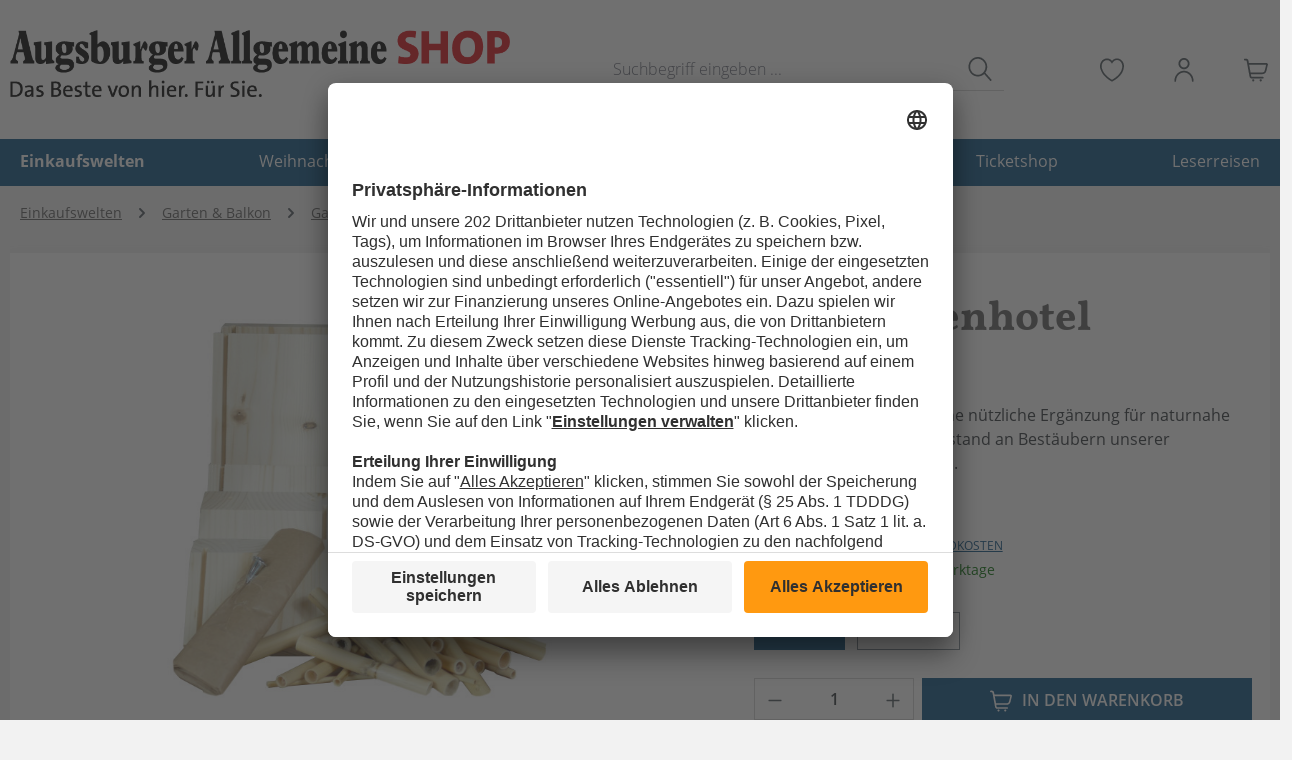

--- FILE ---
content_type: text/html; charset=UTF-8
request_url: https://shop.augsburger-allgemeine.de/einkaufswelten/garten-balkon/garten-accessoires/wildbienenhotel-wertach
body_size: 21675
content:
<!DOCTYPE html><html lang="de-DE" itemscope="itemscope" itemtype="https://schema.org/WebPage"><head><meta charset="utf-8"> <script>window.pd=window.pd||[];window.pd.push([]);window.pd[0].contentSite=location.host;window.pd[0].productUrl=location.host+location.pathname;window.pd[0].contenTitle='Wildbienenhotel\u0020Wertach';window.pd[0].currency='EUR';window.pd[0].shopwareRoute='frontend.detail.page';window.pd[0].contentType='product';window.pd[0].productPrice=32.9;window.pd[0].productId='120007496';window.pd[0].productShopwareId='018d79844ac77228a73c9aaef718a562';window.pd[0].productTitle='Wildbienenhotel\u0020Wertach';window.pd[0].productBrand='MutMacherMenschen\u0020';window.pd[0].productQuantity='1';window.pd[0].shoppingCartStatus='view';window.pd[0].productSoldOut='';window.pd[0].productType='hardware';let categories=JSON.parse('\u005B\u0022Shop\u0022,\u0022Einkaufswelten\u0022,\u0022Garten\u0020\u0026\u0020Balkon\u0020\u0022,\u0022Garten\u0020Accessoires\u0022\u005D')
let categoryCounter=1;categories.forEach((category)=>{if(categoryCounter<=4){window.pd[0]['productCategory'+categoryCounter]=category.trim();}
categoryCounter++;});let variation=[];let variationsOptions=[];variation=JSON.parse('\u005B\u007B\u0022group\u0022\u003A\u0022Bausatz\u0020ja\\\/nein\u0022,\u0022option\u0022\u003A\u0022Bausatz\u0022\u007D\u005D');if(variation.length>0){variation.forEach((variation)=>{variationsOptions.push(variation.group.trim()+': '+variation.option.trim())});if(variationsOptions&&variationsOptions.length>0){window.pd[0].productVariant=variationsOptions.join(', ');}};(function(src){var a=document.createElement("script");a.type="text/javascript";a.async=true;a.src=src;var b=document.getElementsByTagName("script")[0];b.parentNode.insertBefore(a,b)})("https://experience.tinypass.com/xbuilder/experience/load?aid=qn2o6MSfpu");window.features={"V6_5_0_0":true,"v6.5.0.0":true,"V6_6_0_0":true,"v6.6.0.0":true,"V6_7_0_0":false,"v6.7.0.0":false,"V6_8_0_0":false,"v6.8.0.0":false,"ADDRESS_SELECTION_REWORK":false,"address.selection.rework":false,"DISABLE_VUE_COMPAT":false,"disable.vue.compat":false,"ACCESSIBILITY_TWEAKS":true,"accessibility.tweaks":true,"ADMIN_VITE":false,"admin.vite":false,"TELEMETRY_METRICS":false,"telemetry.metrics":false,"PERFORMANCE_TWEAKS":false,"performance.tweaks":false,"CACHE_REWORK":false,"cache.rework":false,"SSO":false,"sso":false,"FEATURE_SWAGCMSEXTENSIONS_1":true,"feature.swagcmsextensions.1":true,"FEATURE_SWAGCMSEXTENSIONS_2":true,"feature.swagcmsextensions.2":true,"FEATURE_SWAGCMSEXTENSIONS_8":true,"feature.swagcmsextensions.8":true,"FEATURE_SWAGCMSEXTENSIONS_63":true,"feature.swagcmsextensions.63":true,"RULE_BUILDER":true,"rule.builder":true,"FLOW_BUILDER":true,"flow.builder":true,"CUSTOM_PRICES":true,"custom.prices":true,"SUBSCRIPTIONS":true,"subscriptions":true,"ADVANCED_SEARCH":true,"advanced.search":true,"MULTI_INVENTORY":true,"multi.inventory":true,"RETURNS_MANAGEMENT":true,"returns.management":true,"TEXT_GENERATOR":true,"text.generator":true,"CHECKOUT_SWEETENER":true,"checkout.sweetener":true,"IMAGE_CLASSIFICATION":true,"image.classification":true,"PROPERTY_EXTRACTOR":true,"property.extractor":true,"REVIEW_SUMMARY":true,"review.summary":true,"REVIEW_TRANSLATOR":true,"review.translator":true,"CONTENT_GENERATOR":true,"content.generator":true,"EXPORT_ASSISTANT":true,"export.assistant":true,"QUICK_ORDER":true,"quick.order":true,"EMPLOYEE_MANAGEMENT":true,"employee.management":true,"QUOTE_MANAGEMENT":true,"quote.management":true,"CAPTCHA":true,"captcha":true,"NATURAL_LANGUAGE_SEARCH":true,"natural.language.search":true,"IMAGE_UPLOAD_SEARCH":true,"image.upload.search":true,"ORDER_APPROVAL":true,"order.approval":true,"SPATIAL_CMS_ELEMENT":true,"spatial.cms.element":true,"SHOPPING_LISTS":true,"shopping.lists":true,"TEXT_TO_IMAGE_GENERATION":true,"text.to.image.generation":true,"SPATIAL_SCENE_EDITOR":false,"spatial.scene.editor":false};window.dataLayer=window.dataLayer||[];function gtag(){dataLayer.push(arguments);}
(()=>{const analyticsStorageEnabled=document.cookie.split(';').some((item)=>item.trim().includes('google-analytics-enabled=1'));const adsEnabled=document.cookie.split(';').some((item)=>item.trim().includes('google-ads-enabled=1'));gtag('consent','default',{'ad_user_data':adsEnabled?'granted':'denied','ad_storage':adsEnabled?'granted':'denied','ad_personalization':adsEnabled?'granted':'denied','analytics_storage':analyticsStorageEnabled?'granted':'denied'});})();window.activeNavigationId='018d7983edd970a381d4e29e21edd03a';window.router={'frontend.cart.offcanvas':'/checkout/offcanvas','frontend.cookie.offcanvas':'/cookie/offcanvas','frontend.checkout.finish.page':'/checkout/finish','frontend.checkout.info':'/widgets/checkout/info','frontend.menu.offcanvas':'/widgets/menu/offcanvas','frontend.cms.page':'/widgets/cms','frontend.cms.navigation.page':'/widgets/cms/navigation','frontend.account.addressbook':'/widgets/account/address-book','frontend.country.country-data':'/country/country-state-data','frontend.app-system.generate-token':'/app-system/Placeholder/generate-token',};window.salesChannelId='018d7983f3c173b5a0c01250ac865617';window.router['widgets.swag.cmsExtensions.quickview']='/swag/cms-extensions/quickview';window.router['widgets.swag.cmsExtensions.quickview.variant']='/swag/cms-extensions/quickview/variant';window.router['frontend.product.review.translate']='/translate-review';window.breakpoints={"xs":0,"sm":576,"md":768,"lg":992,"xl":1200,"xxl":1400};window.customerLoggedInState=0;window.wishlistEnabled=1;window.themeAssetsPublicPath='https://shop.augsburger-allgemeine.de/theme/018e8487e9fd72369afc4f3221a9844f/assets/';window.validationMessages={"required":"Die Eingabe darf nicht leer sein.","email":"Ung\u00fcltige E-Mail-Adresse. Die E-Mail ben\u00f6tigt das Format \"nutzer@beispiel.de\".","confirmation":"Ihre Eingaben sind nicht identisch.","minLength":"Die Eingabe ist zu kurz."};window.themeJsPublicPath='https://shop.augsburger-allgemeine.de/theme/ba9ac55678a0a3591d02dd7aa3c9d0f0/js/';function reloadPageWithSlot(id){var url=location.protocol+'//'+location.host+location.pathname+'?slotId='+id;window.location.href=url;};window.neti_easy_coupon_designs={urls:{designPreview:'/easy-coupon-design/product-design-preview'}};</script> <meta name="viewport" content="width=device-width, initial-scale=1, shrink-to-fit=no"><meta name="author" content=""><meta name="robots" content="index,follow"><meta name="revisit-after" content="15 days"><meta name="keywords" content="Wildbienenhotel, wildbienenhotel, Wildbiene, wildbiene, Biene, biene, Hotel, hotel, Umwelt, umwelt, Natur, natur, gemeinnützig, MutMacherMenschen, mutmachermenschen"><meta name="description" content="Wildbienenhäuser sind eine nützliche Ergänzung für naturnahe Gärten und helfen den Bestand an Bestäubern unserer Kulturpflanzen zu erhalten."><meta name="cXenseParse:recs:recommendable" content="false"/><meta property="og:type" content="product"><meta property="og:site_name" content="Augsburger Allgemeine Shop"><meta property="og:url" content="https://shop.augsburger-allgemeine.de/Wildbienenhotel-Wertach/120007496"><meta property="og:title" content="Wildbienenhotel Wertach"><meta property="og:description" content="Wildbienenhäuser sind eine nützliche Ergänzung für naturnahe Gärten und helfen den Bestand an Bestäubern unserer Kulturpflanzen zu erhalten."><meta property="og:image" content="https://shop.augsburger-allgemeine.de/media/88/96/e5/1707141925/online-shop_1200x1200px_bausatz_wildbienenhotel.jpg?ts=1707148956"><meta property="product:brand" content="MutMacherMenschen "><meta property="product:price:amount" content="32.9"><meta property="product:price:currency" content="EUR"><meta property="product:product_link" content="https://shop.augsburger-allgemeine.de/Wildbienenhotel-Wertach/120007496"><meta name="twitter:card" content="product"><meta name="twitter:site" content="Augsburger Allgemeine Shop"><meta name="twitter:title" content="Wildbienenhotel Wertach"><meta name="twitter:description" content="Wildbienenhäuser sind eine nützliche Ergänzung für naturnahe Gärten und helfen den Bestand an Bestäubern unserer Kulturpflanzen zu erhalten."><meta name="twitter:image" content="https://shop.augsburger-allgemeine.de/media/88/96/e5/1707141925/online-shop_1200x1200px_bausatz_wildbienenhotel.jpg?ts=1707148956"><meta itemprop="copyrightHolder" content="Augsburger Allgemeine Shop"><meta itemprop="copyrightYear" content=""><meta itemprop="isFamilyFriendly" content="false"><meta itemprop="image" content="https://shop.augsburger-allgemeine.de/media/6c/4e/3d/1718803592/AZshop_Logo_2019.png?ts=1718803898"><meta name="theme-color" content="#f4f4f4"><link rel="icon" href="https://shop.augsburger-allgemeine.de/media/eb/bf/26/1711631388/logo_(1).jpg?ts=1711631388"><link rel="canonical" href="https://shop.augsburger-allgemeine.de/Wildbienenhotel-Wertach/120007496"><title itemprop="name">Wildbienenhotel Wertach</title><link rel="stylesheet" href="https://shop.augsburger-allgemeine.de/theme/ba9ac55678a0a3591d02dd7aa3c9d0f0/css/all.css?1763383723"><script id="usercentrics-cmp" data-settings-id="CHd3XmwVX" src="https://app.usercentrics.eu/browser-ui/latest/bundle.js" defer=""></script><script src="https://shop.augsburger-allgemeine.de/theme/ba9ac55678a0a3591d02dd7aa3c9d0f0/js/storefront/storefront.js?1763383723" defer></script><script src="https://shop.augsburger-allgemeine.de/theme/ba9ac55678a0a3591d02dd7aa3c9d0f0/js/lights-on-library/lights-on-library.js?1763383723" defer></script><script src="https://shop.augsburger-allgemeine.de/theme/ba9ac55678a0a3591d02dd7aa3c9d0f0/js/swag-cms-extensions/swag-cms-extensions.js?1763383723" defer></script><script src="https://shop.augsburger-allgemeine.de/theme/ba9ac55678a0a3591d02dd7aa3c9d0f0/js/swag-customized-products/swag-customized-products.js?1763383723" defer></script><script src="https://shop.augsburger-allgemeine.de/theme/ba9ac55678a0a3591d02dd7aa3c9d0f0/js/payone-payment/payone-payment.js?1763383723" defer></script><script src="https://shop.augsburger-allgemeine.de/theme/ba9ac55678a0a3591d02dd7aa3c9d0f0/js/subscription/subscription.js?1763383723" defer></script><script src="https://shop.augsburger-allgemeine.de/theme/ba9ac55678a0a3591d02dd7aa3c9d0f0/js/checkout-sweetener/checkout-sweetener.js?1763383723" defer></script><script src="https://shop.augsburger-allgemeine.de/theme/ba9ac55678a0a3591d02dd7aa3c9d0f0/js/text-translator/text-translator.js?1763383723" defer></script><script src="https://shop.augsburger-allgemeine.de/theme/ba9ac55678a0a3591d02dd7aa3c9d0f0/js/employee-management/employee-management.js?1763383723" defer></script><script src="https://shop.augsburger-allgemeine.de/theme/ba9ac55678a0a3591d02dd7aa3c9d0f0/js/quick-order/quick-order.js?1763383723" defer></script><script src="https://shop.augsburger-allgemeine.de/theme/ba9ac55678a0a3591d02dd7aa3c9d0f0/js/advanced-search/advanced-search.js?1763383723" defer></script><script src="https://shop.augsburger-allgemeine.de/theme/ba9ac55678a0a3591d02dd7aa3c9d0f0/js/captcha/captcha.js?1763383723" defer></script><script src="https://shop.augsburger-allgemeine.de/theme/ba9ac55678a0a3591d02dd7aa3c9d0f0/js/quote-management/quote-management.js?1763383723" defer></script><script src="https://shop.augsburger-allgemeine.de/theme/ba9ac55678a0a3591d02dd7aa3c9d0f0/js/a-i-search/a-i-search.js?1763383723" defer></script><script src="https://shop.augsburger-allgemeine.de/theme/ba9ac55678a0a3591d02dd7aa3c9d0f0/js/spatial-cms-element/spatial-cms-element.js?1763383723" defer></script><script src="https://shop.augsburger-allgemeine.de/theme/ba9ac55678a0a3591d02dd7aa3c9d0f0/js/order-approval/order-approval.js?1763383723" defer></script><script src="https://shop.augsburger-allgemeine.de/theme/ba9ac55678a0a3591d02dd7aa3c9d0f0/js/shopping-list/shopping-list.js?1763383723" defer></script><script src="https://shop.augsburger-allgemeine.de/theme/ba9ac55678a0a3591d02dd7aa3c9d0f0/js/cbax-modul-analytics/cbax-modul-analytics.js?1763383723" defer></script><script src="https://shop.augsburger-allgemeine.de/theme/ba9ac55678a0a3591d02dd7aa3c9d0f0/js/neti-next-easy-coupon/neti-next-easy-coupon.js?1763383723" defer></script><script src="https://shop.augsburger-allgemeine.de/theme/ba9ac55678a0a3591d02dd7aa3c9d0f0/js/neti-next-easy-coupon-designs/neti-next-easy-coupon-designs.js?1763383723" defer></script><script src="https://shop.augsburger-allgemeine.de/theme/ba9ac55678a0a3591d02dd7aa3c9d0f0/js/dvsn-bundle/dvsn-bundle.js?1763383723" defer></script><script src="https://shop.augsburger-allgemeine.de/theme/ba9ac55678a0a3591d02dd7aa3c9d0f0/js/bst-age-check6/bst-age-check6.js?1763383723" defer></script><script src="https://shop.augsburger-allgemeine.de/theme/ba9ac55678a0a3591d02dd7aa3c9d0f0/js/lights-on-address-auto-complete/lights-on-address-auto-complete.js?1763383723" defer></script><script src="https://shop.augsburger-allgemeine.de/theme/ba9ac55678a0a3591d02dd7aa3c9d0f0/js/cogi-individual-banner/cogi-individual-banner.js?1763383723" defer></script><script src="https://shop.augsburger-allgemeine.de/theme/ba9ac55678a0a3591d02dd7aa3c9d0f0/js/lights-on-piano/lights-on-piano.js?1763383723" defer></script><script src="https://shop.augsburger-allgemeine.de/theme/ba9ac55678a0a3591d02dd7aa3c9d0f0/js/netzp-events6/netzp-events6.js?1763383723" defer></script><script src="https://shop.augsburger-allgemeine.de/theme/ba9ac55678a0a3591d02dd7aa3c9d0f0/js/lights-on-augsburger-theme/lights-on-augsburger-theme.js?1763383723" defer></script></head><body class="is-ctl-product is-act-index"><div id="page-top" class="skip-to-content bg-primary-subtle text-primary-emphasis overflow-hidden" tabindex="-1"><div class="container skip-to-content-container d-flex justify-content-center visually-hidden-focusable"><a href="#content-main" class="skip-to-content-link d-inline-flex text-decoration-underline m-1 p-2 fw-bold gap-2"> Zum Hauptinhalt springen </a><a href="#header-main-search-input" class="skip-to-content-link d-inline-flex text-decoration-underline m-1 p-2 fw-bold gap-2 d-none d-sm-block"> Zur Suche springen </a><a href="#main-navigation-menu" class="skip-to-content-link d-inline-flex text-decoration-underline m-1 p-2 fw-bold gap-2 d-none d-lg-block"> Zur Hauptnavigation springen </a></div></div><noscript class="noscript-main"><div role="alert" aria-live="polite" class="alert alert-info d-flex align-items-center"> <span class="icon icon-info" aria-hidden="true"><svg xmlns="http://www.w3.org/2000/svg" xmlns:xlink="http://www.w3.org/1999/xlink" width="24" height="24" viewBox="0 0 24 24"><defs><path d="M12 7c.5523 0 1 .4477 1 1s-.4477 1-1 1-1-.4477-1-1 .4477-1 1-1zm1 9c0 .5523-.4477 1-1 1s-1-.4477-1-1v-5c0-.5523.4477-1 1-1s1 .4477 1 1v5zm11-4c0 6.6274-5.3726 12-12 12S0 18.6274 0 12 5.3726 0 12 0s12 5.3726 12 12zM12 2C6.4772 2 2 6.4772 2 12s4.4772 10 10 10 10-4.4772 10-10S17.5228 2 12 2z" id="icons-default-info" /></defs><use xlink:href="#icons-default-info" fill="#758CA3" fill-rule="evenodd" /></svg></span> <div class="alert-content-container"><div class="alert-content"> Um unseren Shop in vollem Umfang nutzen zu können, empfehlen wir Ihnen Javascript in Ihrem Browser zu aktivieren. </div></div></div></noscript><header class="header-main"><div class="container px-0 px-md-auto"><div class="top-bar d-none d-lg-block"></div><div class="row align-items-center header-row mx-0"><div class="col-12 col-lg-auto header-logo-col"><div class="header-logo-main text-center"><a class="header-logo-main-link" href="/" title="Zur Startseite gehen"><picture class="header-logo-picture d-block m-auto"><source srcset="https://shop.augsburger-allgemeine.de/media/15/1a/fa/1707148968/shop-logo.png?ts=1707148968" media="(min-width: 768px) and (max-width: 991px)"><source srcset="https://shop.augsburger-allgemeine.de/media/15/1a/fa/1707148968/shop-logo.png?ts=1707148968" media="(max-width: 767px)"><img src="https://shop.augsburger-allgemeine.de/media/6c/4e/3d/1718803592/AZshop_Logo_2019.png?ts=1718803898" alt="Zur Startseite gehen" class="img-fluid header-logo-main-img"></picture></a></div></div><div class="col-12 order-2 col-sm order-sm-1 header-search-col"><div class="row"><div class="col-sm-auto d-none d-sm-block d-lg-none"><div class="nav-main-toggle"> <button class="btn nav-main-toggle-btn header-actions-btn" type="button" data-off-canvas-menu="true" aria-label="Menü"> <span class="icon icon-menu"><?xml version="1.0" encoding="utf-8"?><svg version="1.1" xmlns="http://www.w3.org/2000/svg" xmlns:xlink="http://www.w3.org/1999/xlink" x="0px" y="0px" viewBox="0 0 26 26" style="enable-background:new 0 0 26 26;" xml:space="preserve"><g><rect y="4" class="st0" width="26" height="2"/><rect y="12" class="st0" width="26" height="2"/><rect y="20" class="st0" width="26" height="2"/></g></svg></span> </button> </div></div><div class="col search-col"><div class="collapse" id="searchCollapse"><div class="header-search my-2 m-sm-auto"><form action="/search" method="get" data-search-widget="true" data-search-widget-options="{&quot;searchWidgetMinChars&quot;:2}" data-url="/suggest?search=" class="header-search-form"><div class="input-group"><input type="search" id="header-main-search-input" name="search" class="form-control header-search-input" autocomplete="off" autocapitalize="off" placeholder="Suchbegriff eingeben ..." aria-label="Suchbegriff eingeben ..." role="combobox" aria-autocomplete="list" aria-controls="search-suggest-listbox" aria-expanded="false" value=""> <button type="submit" class="btn header-search-btn" aria-label="Suchen"> <span class="header-search-icon"> <span class="icon icon-search"><?xml version="1.0" encoding="utf-8"?><svg version="1.1" xmlns="http://www.w3.org/2000/svg" xmlns:xlink="http://www.w3.org/1999/xlink" x="0px" y="0px" viewBox="0 0 26 26" style="enable-background:new 0 0 26 26;" xml:space="preserve"><g><path class="st0" d="M24.7,26c-0.3,0-0.5-0.1-0.7-0.3l-6.4-7.2c0,0,0,0,0-0.1c-0.8,0.8-1.8,1.5-2.9,1.9c-2.5,1.1-5.2,1.1-7.7,0.1  c-2.6-1-4.6-3.1-5.7-5.7l0,0c-1.4-3.5-0.9-7.5,1.2-10.5c2.2-3,5.8-4.6,9.4-4.2C15.4,0.5,18.5,3,20,6.5c1.5,3.6,0.9,7.6-1.3,10.5  c0.1,0.1,0.2,0.1,0.2,0.2l6.4,7.2c0.3,0.4,0.3,1-0.1,1.3C25.1,25.9,24.9,26,24.7,26z M10.6,1.9C8,1.9,5.5,3.2,4,5.3  C2.2,7.8,1.8,11.1,3,14c0,0,0,0,0,0c0.9,2.2,2.5,3.9,4.7,4.7c2,0.8,4.2,0.8,6.2-0.1c4.2-1.9,6.2-7,4.4-11.4  c-1.2-2.8-3.7-4.8-6.6-5.2C11.3,1.9,10.9,1.9,10.6,1.9z"/></g></svg></span> </span> </button> <button class="btn header-close-btn js-search-close-btn d-none" type="button" aria-label="Die Dropdown-Suche schließen"> <span class="header-close-icon"> <span class="icon icon-x"><svg xmlns="http://www.w3.org/2000/svg" xmlns:xlink="http://www.w3.org/1999/xlink" width="24" height="24" viewBox="0 0 24 24"><defs><path d="m10.5858 12-7.293-7.2929c-.3904-.3905-.3904-1.0237 0-1.4142.3906-.3905 1.0238-.3905 1.4143 0L12 10.5858l7.2929-7.293c.3905-.3904 1.0237-.3904 1.4142 0 .3905.3906.3905 1.0238 0 1.4143L13.4142 12l7.293 7.2929c.3904.3905.3904 1.0237 0 1.4142-.3906.3905-1.0238.3905-1.4143 0L12 13.4142l-7.2929 7.293c-.3905.3904-1.0237.3904-1.4142 0-.3905-.3906-.3905-1.0238 0-1.4143L10.5858 12z" id="icons-default-x" /></defs><use xlink:href="#icons-default-x" fill="#758CA3" fill-rule="evenodd" /></svg></span> </span> </button> </div></form></div></div></div></div></div><div class="col-12 order-1 col-sm-auto order-sm-2 px-0 header-actions-col"><div class="row g-0 g-md-4"><div class="col d-sm-none"><div class="menu-button"> <button class="btn nav-main-toggle-btn header-actions-btn" type="button" data-off-canvas-menu="true" aria-label="Menü"> <span class="icon icon-menu"><?xml version="1.0" encoding="utf-8"?><svg version="1.1" xmlns="http://www.w3.org/2000/svg" xmlns:xlink="http://www.w3.org/1999/xlink" x="0px" y="0px" viewBox="0 0 26 26" style="enable-background:new 0 0 26 26;" xml:space="preserve"><g><rect y="4" class="st0" width="26" height="2"/><rect y="12" class="st0" width="26" height="2"/><rect y="20" class="st0" width="26" height="2"/></g></svg></span> </button> </div></div><div class="col-auto d-sm-none"><div class="search-toggle"> <button class="btn header-actions-btn search-toggle-btn js-search-toggle-btn collapsed" type="button" data-bs-toggle="collapse" data-bs-target="#searchCollapse" aria-expanded="false" aria-controls="searchCollapse" aria-label="Suchen"> <span class="icon icon-search"><?xml version="1.0" encoding="utf-8"?><svg version="1.1" xmlns="http://www.w3.org/2000/svg" xmlns:xlink="http://www.w3.org/1999/xlink" x="0px" y="0px" viewBox="0 0 26 26" style="enable-background:new 0 0 26 26;" xml:space="preserve"><g><path class="st0" d="M24.7,26c-0.3,0-0.5-0.1-0.7-0.3l-6.4-7.2c0,0,0,0,0-0.1c-0.8,0.8-1.8,1.5-2.9,1.9c-2.5,1.1-5.2,1.1-7.7,0.1  c-2.6-1-4.6-3.1-5.7-5.7l0,0c-1.4-3.5-0.9-7.5,1.2-10.5c2.2-3,5.8-4.6,9.4-4.2C15.4,0.5,18.5,3,20,6.5c1.5,3.6,0.9,7.6-1.3,10.5  c0.1,0.1,0.2,0.1,0.2,0.2l6.4,7.2c0.3,0.4,0.3,1-0.1,1.3C25.1,25.9,24.9,26,24.7,26z M10.6,1.9C8,1.9,5.5,3.2,4,5.3  C2.2,7.8,1.8,11.1,3,14c0,0,0,0,0,0c0.9,2.2,2.5,3.9,4.7,4.7c2,0.8,4.2,0.8,6.2-0.1c4.2-1.9,6.2-7,4.4-11.4  c-1.2-2.8-3.7-4.8-6.6-5.2C11.3,1.9,10.9,1.9,10.6,1.9z"/></g></svg></span> </button> </div></div><div class="col-auto"><div class="header-wishlist"><a class="btn header-wishlist-btn header-actions-btn" href="/wishlist" title="Merkzettel" aria-label="Merkzettel"> <span class="header-wishlist-icon"> <span class="icon icon-heart"><?xml version="1.0" encoding="utf-8"?><svg version="1.1" xmlns="http://www.w3.org/2000/svg" xmlns:xlink="http://www.w3.org/1999/xlink" x="0px" y="0px" viewBox="0 0 26 26" style="enable-background:new 0 0 26 26;" xml:space="preserve"><path class="st0" d="M13,25.6l-0.4-0.2c-0.4-0.2-9.4-4.8-11.9-12.9C0.1,11.2-0.1,9.7,0,8.2l0.1-0.8c0.7-4.1,3.7-6.9,7.5-6.9 c2,0,4,0.9,5.4,2.5c1.4-1.6,3.4-2.5,5.4-2.5c4.1,0,7.4,3.5,7.6,8.1c0,0.1,0,0.2,0,0.3L26,9c0,0.3,0,0.7-0.1,1 c-0.8,9.8-12.1,15.2-12.6,15.4L13,25.6z M1.8,8.4c-0.1,1.2,0.1,2.4,0.5,3.5c2,6.5,8.9,10.7,10.6,11.7c2-1,10.5-5.9,11.2-13.7 c0-0.3,0-0.5,0-0.8l0-0.4C24,5,21.5,2.2,18.4,2.2c-1.8,0-3.5,1-4.6,2.7L13,6.2L12.2,5c-1.1-1.7-2.8-2.7-4.6-2.7c-3,0-5.4,2.5-5.8,6 L1.8,8.4z"/></svg></span> </span> <span class="badge bg-primary header-wishlist-badge" id="wishlist-basket" data-wishlist-storage="true" data-wishlist-storage-options="{&quot;listPath&quot;:&quot;\/wishlist\/list&quot;,&quot;mergePath&quot;:&quot;\/wishlist\/merge&quot;,&quot;pageletPath&quot;:&quot;\/wishlist\/merge\/pagelet&quot;}" data-wishlist-widget="true" data-wishlist-widget-options="{&quot;showCounter&quot;:true}"></span> </a></div></div><div class="col-auto"><div class="account-menu"><div class="dropdown"> <button class="btn account-menu-btn header-actions-btn" type="button" id="accountWidget" data-account-menu="true" data-bs-toggle="dropdown" aria-haspopup="true" aria-expanded="false" aria-label="Ihr Konto" title="Ihr Konto"> <span class="icon icon-account"><?xml version="1.0" encoding="utf-8"?><svg version="1.1" xmlns="http://www.w3.org/2000/svg" xmlns:xlink="http://www.w3.org/1999/xlink" x="0px" y="0px" viewBox="0 0 26 26" style="enable-background:new 0 0 26 26;" xml:space="preserve"><g><path class="st0" d="M13,12.2c3.3,0,6-2.7,6-6.1s-2.7-6.1-6-6.1c-3.3,0-6,2.7-6,6.1S9.7,12.2,13,12.2z M13,1.9  c2.3,0,4.1,1.9,4.1,4.2s-1.8,4.2-4.1,4.2c-2.3,0-4.1-1.9-4.1-4.2S10.7,1.9,13,1.9z"/><path class="st0" d="M13,13.8c-5.8,0-10.4,5-10.4,11.2c0,0.5,0.4,0.9,0.9,0.9s0.9-0.4,0.9-0.9c0-5.2,3.8-9.3,8.6-9.3  c4.7,0,8.6,4.2,8.6,9.3c0,0.5,0.4,0.9,0.9,0.9s0.9-0.4,0.9-0.9C23.4,18.8,18.8,13.8,13,13.8z"/></g></svg></span> </button> <div class="dropdown-menu dropdown-menu-end account-menu-dropdown js-account-menu-dropdown" aria-labelledby="accountWidget"><div class="offcanvas-header"> <button class="btn btn-secondary offcanvas-close js-offcanvas-close"> <span class="icon icon-x icon-sm"><svg xmlns="http://www.w3.org/2000/svg" xmlns:xlink="http://www.w3.org/1999/xlink" width="24" height="24" viewBox="0 0 24 24"><use xlink:href="#icons-default-x" fill="#758CA3" fill-rule="evenodd" /></svg></span> Menü schließen </button> </div><div class="offcanvas-body"><div class="account-menu"><div class="dropdown-header account-menu-header"> Ihr Konto </div><div class="account-menu-login"><a href="/account/login" title="Anmelden" class="btn btn-primary account-menu-login-button"> Anmelden </a><div class="account-menu-register"> oder <a href="/sso/account/register" title="Registrieren"> registrieren </a></div></div><div class="account-menu-links"><div class="header-account-menu"><div class="card account-menu-inner"><nav class="list-group list-group-flush account-aside-list-group"><a href="/account" title="Übersicht" class="list-group-item list-group-item-action account-aside-item"> Übersicht </a><a href="/wishlist" title="Merkzettel" class="list-group-item list-group-item-action account-aside-item"> Merkzettel </a><a href="/account/order" title="Bestellungen" class="list-group-item list-group-item-action account-aside-item"> Bestellungen </a><a href="/EasyCoupon/list" title="Meine Gutscheine" class="list-group-item list-group-item-action account-aside-item"> Meine Gutscheine </a></nav></div></div></div></div></div></div></div></div></div><div class="col-auto"><div class="header-cart" data-off-canvas-cart="true"><a class="btn header-cart-btn header-actions-btn" href="/checkout/cart" data-cart-widget="true" title="Warenkorb" aria-label="Warenkorb"> <span class="header-cart-icon"> <span class="icon icon-basket"><?xml version="1.0" encoding="utf-8"?><svg version="1.1" xmlns="http://www.w3.org/2000/svg" xmlns:xlink="http://www.w3.org/1999/xlink" x="0px" y="0px" viewBox="0 0 26 26" style="enable-background:new 0 0 26 26;" xml:space="preserve"><g><path class="st0" d="M18.1,23c-0.7,0-1.2,0.5-1.2,1.2s0.5,1.2,1.2,1.2c0.7,0,1.2-0.5,1.2-1.2S18.7,23,18.1,23z"/><path class="st0" d="M10,23c-0.7,0-1.2,0.5-1.2,1.2s0.5,1.2,1.2,1.2c0.7,0,1.2-0.5,1.2-1.2S10.7,23,10,23z"/><path class="st0" d="M25.6,6.1c-0.3-0.4-0.9-0.7-1.4-0.7H5.3L4.8,2.8C4.6,1.6,3.5,0.7,2.1,0.7H1c-0.5,0-1,0.4-1,1s0.4,1,1,1h1.1  c0.4,0,0.7,0.2,0.8,0.6L6,20.1c0.2,1.3,1.4,2.2,2.7,2.2h11.6c0.5,0,1-0.4,1-1s-0.4-1-1-1H8.6c-0.4,0-0.7-0.2-0.8-0.6l-0.4-2.2h12.6  c2,0,3.7-1.4,4.2-3.3l1.6-6.6C26.1,7.1,26,6.5,25.6,6.1z M22.4,13.8c-0.3,1.1-1.2,1.8-2.3,1.8h-13L5.6,7.3H24L22.4,13.8z"/></g></svg></span> </span> </a></div></div></div></div></div></div></header><div class="nav-main"><div class="main-navigation" id="mainNavigation" data-flyout-menu="true"><div class="container"><nav class="nav main-navigation-menu" itemscope="itemscope" itemtype="http://schema.org/SiteNavigationElement"><a class="nav-link main-navigation-link active" href="https://shop.augsburger-allgemeine.de/Einkaufswelten/" itemprop="url" data-flyout-menu-trigger="018d7983e9ec70d58ccb37a7144936ce" title="Link zu Einkaufswelten"><div class="main-navigation-link-text"> <span itemprop="name">Einkaufswelten</span> </div></a><a class="nav-link main-navigation-link" href="https://shop.augsburger-allgemeine.de/weihnachten/" itemprop="url" data-flyout-menu-trigger="018d7983e9ed72c588076265c848e0a9" title="Link zu Weihnachten"><div class="main-navigation-link-text"> <span itemprop="name">Weihnachten</span> </div></a><a class="nav-link main-navigation-link" href="https://shop.augsburger-allgemeine.de/Geschenkideen/" itemprop="url" data-flyout-menu-trigger="018d7983e9ed72c588076265cc0c980a" title="Link zu Geschenke"><div class="main-navigation-link-text"> <span itemprop="name">Geschenke</span> </div></a><a class="nav-link main-navigation-link" href="https://shop.augsburger-allgemeine.de/Neuheiten/" itemprop="url" title="Link zu Neu"><div class="main-navigation-link-text"> <span itemprop="name">Neu</span> </div></a><a class="nav-link main-navigation-link" href="https://shop.augsburger-allgemeine.de/Einkaufswelten/Sale/" itemprop="url" data-flyout-menu-trigger="018d7983ebc473ce880d911391c2185c" title="Link zu Sale %"><div class="main-navigation-link-text"> <span itemprop="name">Sale %</span> </div></a><a class="nav-link main-navigation-link" href="https://ticket.augsburger-allgemeine.de/" itemprop="url" target="_blank" title="Link zu Ticketshop"><div class="main-navigation-link-text"> <span itemprop="name">Ticketshop</span> </div></a><a class="nav-link main-navigation-link" href="https://augsburg.globalis.de/" itemprop="url" target="_blank" title="Link zu Leserreisen"><div class="main-navigation-link-text"> <span itemprop="name">Leserreisen</span> </div></a></nav></div><div class="container navigation-flyouts"><div class="navigation-flyout" data-flyout-menu-id="018d7983e9ec70d58ccb37a7144936ce"><div class="container"><div class="row navigation-flyout-content"><div class="col"><div class="navigation-flyout-categories"><div class="row navigation-flyout-categories is-level-0"><div class="col-3 navigation-flyout-col"><a class="nav-item nav-link navigation-flyout-link is-level-0" href="https://shop.augsburger-allgemeine.de/Einkaufswelten/Schmuck-Accessoires/" itemprop="url" title="Link zu Schmuck & Accessoires"> <span itemprop="name">Schmuck &amp; Accessoires</span> </a><div class="navigation-flyout-categories is-level-1"><div class="navigation-flyout-col"><a class="nav-item nav-link navigation-flyout-link is-level-1" href="https://shop.augsburger-allgemeine.de/Einkaufswelten/Schmuck-Accessoires/Sonnenbrillen/" itemprop="url" title="Link zu Sonnenbrillen"> <span itemprop="name">Sonnenbrillen</span> </a><div class="navigation-flyout-categories is-level-2"></div></div><div class="navigation-flyout-col"><a class="nav-item nav-link navigation-flyout-link is-level-1" href="https://shop.augsburger-allgemeine.de/Einkaufswelten/Schmuck-Accessoires/Ketten/" itemprop="url" title="Link zu Ketten"> <span itemprop="name">Ketten</span> </a><div class="navigation-flyout-categories is-level-2"></div></div><div class="navigation-flyout-col"><a class="nav-item nav-link navigation-flyout-link is-level-1" href="https://shop.augsburger-allgemeine.de/Einkaufswelten/Schmuck-Accessoires/Ohrringe/" itemprop="url" title="Link zu Ohrringe"> <span itemprop="name">Ohrringe</span> </a><div class="navigation-flyout-categories is-level-2"></div></div><div class="navigation-flyout-col"><a class="nav-item nav-link navigation-flyout-link is-level-1" href="https://shop.augsburger-allgemeine.de/Einkaufswelten/Schmuck-Accessoires/Armbaender/" itemprop="url" title="Link zu Armbänder"> <span itemprop="name">Armbänder</span> </a><div class="navigation-flyout-categories is-level-2"></div></div><div class="navigation-flyout-col"><a class="nav-item nav-link navigation-flyout-link is-level-1" href="https://shop.augsburger-allgemeine.de/Einkaufswelten/Schmuck-Accessoires/Uhren/" itemprop="url" title="Link zu Uhren"> <span itemprop="name">Uhren</span> </a><div class="navigation-flyout-categories is-level-2"></div></div><div class="navigation-flyout-col"><a class="nav-item nav-link navigation-flyout-link is-level-1" href="https://shop.augsburger-allgemeine.de/Einkaufswelten/Schmuck-Accessoires/Lederwaren/" itemprop="url" title="Link zu Lederwaren"> <span itemprop="name">Lederwaren</span> </a><div class="navigation-flyout-categories is-level-2"></div></div><div class="navigation-flyout-col"><a class="nav-item nav-link navigation-flyout-link is-level-1" href="https://shop.augsburger-allgemeine.de/Einkaufswelten/Schmuck-Accessoires/Schals-Tuecher/" itemprop="url" title="Link zu Schals & Tücher "> <span itemprop="name">Schals &amp; Tücher </span> </a><div class="navigation-flyout-categories is-level-2"></div></div><div class="navigation-flyout-col"><a class="nav-item nav-link navigation-flyout-link is-level-1" href="https://shop.augsburger-allgemeine.de/Einkaufswelten/Schmuck-Accessoires/Taschen/" itemprop="url" title="Link zu Taschen "> <span itemprop="name">Taschen </span> </a><div class="navigation-flyout-categories is-level-2"></div></div><div class="navigation-flyout-col"><a class="nav-item nav-link navigation-flyout-link is-level-1" href="https://shop.augsburger-allgemeine.de/Einkaufswelten/Kunstwelt/Schreibgeraete/" itemprop="url" title="Link zu Schreibgeräte "> <span itemprop="name">Schreibgeräte </span> </a><div class="navigation-flyout-categories is-level-2"></div></div><div class="navigation-flyout-col"><a class="nav-item nav-link navigation-flyout-link is-level-1" href="https://shop.augsburger-allgemeine.de/Einkaufswelten/Schmuck-Accessoires/Schirme/" itemprop="url" title="Link zu Schirme"> <span itemprop="name">Schirme</span> </a><div class="navigation-flyout-categories is-level-2"></div></div></div></div><div class="col-3 navigation-flyout-col"><a class="nav-item nav-link navigation-flyout-link is-level-0" href="https://shop.augsburger-allgemeine.de/Einkaufswelten/Kunstwelt/" itemprop="url" title="Link zu Kunstwelt "> <span itemprop="name">Kunstwelt </span> </a><div class="navigation-flyout-categories is-level-1"><div class="navigation-flyout-col"><a class="nav-item nav-link navigation-flyout-link is-level-1" href="https://shop.augsburger-allgemeine.de/Einkaufswelten/Kunstwelt/Skulpturen/" itemprop="url" title="Link zu Skulpturen"> <span itemprop="name">Skulpturen</span> </a><div class="navigation-flyout-categories is-level-2"></div></div><div class="navigation-flyout-col"><a class="nav-item nav-link navigation-flyout-link is-level-1" href="https://shop.augsburger-allgemeine.de/Einkaufswelten/Kunstwelt/Gemaelde/" itemprop="url" title="Link zu Gemälde"> <span itemprop="name">Gemälde</span> </a><div class="navigation-flyout-categories is-level-2"></div></div><div class="navigation-flyout-col"><a class="nav-item nav-link navigation-flyout-link is-level-1" href="https://shop.augsburger-allgemeine.de/Einkaufswelten/Kunstwelt/Kunst-Accessoires/" itemprop="url" title="Link zu Kunst Accessoires "> <span itemprop="name">Kunst Accessoires </span> </a><div class="navigation-flyout-categories is-level-2"></div></div></div></div><div class="col-3 navigation-flyout-col"><a class="nav-item nav-link navigation-flyout-link is-level-0" href="https://shop.augsburger-allgemeine.de/Einkaufswelten/Wohnen-Design/" itemprop="url" title="Link zu Wohnen & Design "> <span itemprop="name">Wohnen &amp; Design </span> </a><div class="navigation-flyout-categories is-level-1"><div class="navigation-flyout-col"><a class="nav-item nav-link navigation-flyout-link is-level-1" href="https://shop.augsburger-allgemeine.de/Einkaufswelten/Wohnen-Design/Kueche-Haushalt/" itemprop="url" title="Link zu Küche & Haushalt "> <span itemprop="name">Küche &amp; Haushalt </span> </a><div class="navigation-flyout-categories is-level-2"></div></div><div class="navigation-flyout-col"><a class="nav-item nav-link navigation-flyout-link is-level-1" href="https://shop.augsburger-allgemeine.de/Einkaufswelten/Wohnen-Design/Textilien/" itemprop="url" title="Link zu Textilien"> <span itemprop="name">Textilien</span> </a><div class="navigation-flyout-categories is-level-2"></div></div><div class="navigation-flyout-col"><a class="nav-item nav-link navigation-flyout-link is-level-1" href="https://shop.augsburger-allgemeine.de/Einkaufswelten/Wohnen-Design/Wohn-Accessoires/" itemprop="url" title="Link zu Wohn Accessoires "> <span itemprop="name">Wohn Accessoires </span> </a><div class="navigation-flyout-categories is-level-2"></div></div><div class="navigation-flyout-col"><a class="nav-item nav-link navigation-flyout-link is-level-1" href="https://shop.augsburger-allgemeine.de/Einkaufswelten/Wohnen-Design/Technik-Highlights/" itemprop="url" title="Link zu Technik-Highlights"> <span itemprop="name">Technik-Highlights</span> </a><div class="navigation-flyout-categories is-level-2"></div></div><div class="navigation-flyout-col"><a class="nav-item nav-link navigation-flyout-link is-level-1" href="https://shop.augsburger-allgemeine.de/Einkaufswelten/Wohnen-Design/Moebel/" itemprop="url" title="Link zu Möbel"> <span itemprop="name">Möbel</span> </a><div class="navigation-flyout-categories is-level-2"></div></div></div></div><div class="col-3 navigation-flyout-col"><a class="nav-item nav-link navigation-flyout-link is-level-0 active" href="https://shop.augsburger-allgemeine.de/Einkaufswelten/Garten-Balkon/" itemprop="url" title="Link zu Garten & Balkon "> <span itemprop="name">Garten &amp; Balkon </span> </a><div class="navigation-flyout-categories is-level-1"><div class="navigation-flyout-col"><a class="nav-item nav-link navigation-flyout-link is-level-1" href="https://shop.augsburger-allgemeine.de/Einkaufswelten/Garten-Balkon/Moebel/" itemprop="url" title="Link zu Möbel"> <span itemprop="name">Möbel</span> </a><div class="navigation-flyout-categories is-level-2"></div></div><div class="navigation-flyout-col"><a class="nav-item nav-link navigation-flyout-link is-level-1" href="https://shop.augsburger-allgemeine.de/Einkaufswelten/Garten-Balkon/Textilien/" itemprop="url" title="Link zu Textilien"> <span itemprop="name">Textilien</span> </a><div class="navigation-flyout-categories is-level-2"></div></div><div class="navigation-flyout-col"><a class="nav-item nav-link navigation-flyout-link is-level-1 active" href="https://shop.augsburger-allgemeine.de/Einkaufswelten/Garten-Balkon/Garten-Accessoires/" itemprop="url" title="Link zu Garten Accessoires"> <span itemprop="name">Garten Accessoires</span> </a><div class="navigation-flyout-categories is-level-2"></div></div><div class="navigation-flyout-col"><a class="nav-item nav-link navigation-flyout-link is-level-1" href="https://shop.augsburger-allgemeine.de/Einkaufswelten/Garten-Balkon/Outdoor-Spiele/" itemprop="url" title="Link zu Outdoor Spiele"> <span itemprop="name">Outdoor Spiele</span> </a><div class="navigation-flyout-categories is-level-2"></div></div><div class="navigation-flyout-col"><a class="nav-item nav-link navigation-flyout-link is-level-1" href="https://shop.augsburger-allgemeine.de/Einkaufswelten/Garten-Balkon/Grillen/" itemprop="url" title="Link zu Grillen"> <span itemprop="name">Grillen</span> </a><div class="navigation-flyout-categories is-level-2"></div></div><div class="navigation-flyout-col"><a class="nav-item nav-link navigation-flyout-link is-level-1" href="https://shop.augsburger-allgemeine.de/Einkaufswelten/Garten-Balkon/Ratgeber/" itemprop="url" title="Link zu Ratgeber"> <span itemprop="name">Ratgeber</span> </a><div class="navigation-flyout-categories is-level-2"></div></div><div class="navigation-flyout-col"><a class="nav-item nav-link navigation-flyout-link is-level-1" href="https://shop.augsburger-allgemeine.de/Einkaufswelten/Garten-Balkon/Gartenwerkzeug/" itemprop="url" title="Link zu Gartenwerkzeug"> <span itemprop="name">Gartenwerkzeug</span> </a><div class="navigation-flyout-categories is-level-2"></div></div></div></div><div class="col-3 navigation-flyout-col"><a class="nav-item nav-link navigation-flyout-link is-level-0" href="https://shop.augsburger-allgemeine.de/Einkaufswelten/Genusswelt/" itemprop="url" title="Link zu Genusswelt "> <span itemprop="name">Genusswelt </span> </a><div class="navigation-flyout-categories is-level-1"><div class="navigation-flyout-col"><a class="nav-item nav-link navigation-flyout-link is-level-1" href="https://shop.augsburger-allgemeine.de/Einkaufswelten/Genusswelt/Feinkost/" itemprop="url" title="Link zu Feinkost"> <span itemprop="name">Feinkost</span> </a><div class="navigation-flyout-categories is-level-2"></div></div><div class="navigation-flyout-col"><a class="nav-item nav-link navigation-flyout-link is-level-1" href="https://shop.augsburger-allgemeine.de/Einkaufswelten/Genusswelt/Spirituosen-Wein/" itemprop="url" title="Link zu Spirituosen & Wein"> <span itemprop="name">Spirituosen &amp; Wein</span> </a><div class="navigation-flyout-categories is-level-2"></div></div><div class="navigation-flyout-col"><a class="nav-item nav-link navigation-flyout-link is-level-1" href="https://shop.augsburger-allgemeine.de/Einkaufswelten/Genusswelt/Genuss-Magazine/" itemprop="url" title="Link zu Genuss-Magazine "> <span itemprop="name">Genuss-Magazine </span> </a><div class="navigation-flyout-categories is-level-2"></div></div><div class="navigation-flyout-col"><a class="nav-item nav-link navigation-flyout-link is-level-1" href="https://shop.augsburger-allgemeine.de/Einkaufswelten/Genusswelt/Backen-Kochen/" itemprop="url" title="Link zu Backen & Kochen "> <span itemprop="name">Backen &amp; Kochen </span> </a><div class="navigation-flyout-categories is-level-2"></div></div></div></div><div class="col-3 navigation-flyout-col"><a class="nav-item nav-link navigation-flyout-link is-level-0" href="https://shop.augsburger-allgemeine.de/Einkaufswelten/Kinderwelt/" itemprop="url" title="Link zu Kinderwelt "> <span itemprop="name">Kinderwelt </span> </a><div class="navigation-flyout-categories is-level-1"><div class="navigation-flyout-col"><a class="nav-item nav-link navigation-flyout-link is-level-1" href="https://shop.augsburger-allgemeine.de/Einkaufswelten/Kinderwelt/Indoor-Spiele/" itemprop="url" title="Link zu Indoor Spiele "> <span itemprop="name">Indoor Spiele </span> </a><div class="navigation-flyout-categories is-level-2"></div></div><div class="navigation-flyout-col"><a class="nav-item nav-link navigation-flyout-link is-level-1" href="https://shop.augsburger-allgemeine.de/Einkaufswelten/Kinderwelt/Outdoor-Spiele/" itemprop="url" title="Link zu Outdoor Spiele "> <span itemprop="name">Outdoor Spiele </span> </a><div class="navigation-flyout-categories is-level-2"></div></div><div class="navigation-flyout-col"><a class="nav-item nav-link navigation-flyout-link is-level-1" href="https://shop.augsburger-allgemeine.de/Einkaufswelten/Kinderwelt/Basteln-Kreativitaet/" itemprop="url" title="Link zu Basteln & Kreativität"> <span itemprop="name">Basteln &amp; Kreativität</span> </a><div class="navigation-flyout-categories is-level-2"></div></div><div class="navigation-flyout-col"><a class="nav-item nav-link navigation-flyout-link is-level-1" href="https://shop.augsburger-allgemeine.de/Einkaufswelten/Kinderwelt/Holzspielzeug/" itemprop="url" title="Link zu Holzspielzeug "> <span itemprop="name">Holzspielzeug </span> </a><div class="navigation-flyout-categories is-level-2"></div></div><div class="navigation-flyout-col"><a class="nav-item nav-link navigation-flyout-link is-level-1" href="https://shop.augsburger-allgemeine.de/Einkaufswelten/Kinderwelt/Textilien/" itemprop="url" title="Link zu Textilien "> <span itemprop="name">Textilien </span> </a><div class="navigation-flyout-categories is-level-2"></div></div><div class="navigation-flyout-col"><a class="nav-item nav-link navigation-flyout-link is-level-1" href="https://shop.augsburger-allgemeine.de/Einkaufswelten/Kinderwelt/Kinderbuecher/" itemprop="url" title="Link zu Kinderbücher"> <span itemprop="name">Kinderbücher</span> </a><div class="navigation-flyout-categories is-level-2"></div></div><div class="navigation-flyout-col"><a class="nav-item nav-link navigation-flyout-link is-level-1" href="https://shop.augsburger-allgemeine.de/Einkaufswelten/Kinderwelt/Kinderzimmer/" itemprop="url" title="Link zu Kinderzimmer"> <span itemprop="name">Kinderzimmer</span> </a><div class="navigation-flyout-categories is-level-2"></div></div></div></div><div class="col-3 navigation-flyout-col"><a class="nav-item nav-link navigation-flyout-link is-level-0" href="https://shop.augsburger-allgemeine.de/Einkaufswelten/Spiel-Unterhaltung/" itemprop="url" title="Link zu Spiel & Unterhaltung"> <span itemprop="name">Spiel &amp; Unterhaltung</span> </a><div class="navigation-flyout-categories is-level-1"><div class="navigation-flyout-col"><a class="nav-item nav-link navigation-flyout-link is-level-1" href="https://shop.augsburger-allgemeine.de/Einkaufswelten/Spiel-Unterhaltung/Brettspiele/" itemprop="url" title="Link zu Brettspiele"> <span itemprop="name">Brettspiele</span> </a><div class="navigation-flyout-categories is-level-2"></div></div><div class="navigation-flyout-col"><a class="nav-item nav-link navigation-flyout-link is-level-1" href="https://shop.augsburger-allgemeine.de/Einkaufswelten/Spiel-Unterhaltung/Puzzle/" itemprop="url" title="Link zu Puzzle"> <span itemprop="name">Puzzle</span> </a><div class="navigation-flyout-categories is-level-2"></div></div><div class="navigation-flyout-col"><a class="nav-item nav-link navigation-flyout-link is-level-1" href="https://shop.augsburger-allgemeine.de/Einkaufswelten/Spiel-Unterhaltung/CDs/" itemprop="url" title="Link zu CDs"> <span itemprop="name">CDs</span> </a><div class="navigation-flyout-categories is-level-2"></div></div></div></div><div class="col-3 navigation-flyout-col"><a class="nav-item nav-link navigation-flyout-link is-level-0" href="https://shop.augsburger-allgemeine.de/Einkaufswelten/Altersvorsorge-Gesundheit/" itemprop="url" title="Link zu Altersvorsorge & Gesundheit"> <span itemprop="name">Altersvorsorge &amp; Gesundheit</span> </a><div class="navigation-flyout-categories is-level-1"></div></div><div class="col-3 navigation-flyout-col"><a class="nav-item nav-link navigation-flyout-link is-level-0" href="https://shop.augsburger-allgemeine.de/Einkaufswelten/Urlaub-Freizeit/" itemprop="url" title="Link zu Urlaub & Freizeit"> <span itemprop="name">Urlaub &amp; Freizeit</span> </a><div class="navigation-flyout-categories is-level-1"><div class="navigation-flyout-col"><a class="nav-item nav-link navigation-flyout-link is-level-1" href="https://shop.augsburger-allgemeine.de/Einkaufswelten/Urlaub-Freizeit/Sport-Freizeit/" itemprop="url" title="Link zu Sport & Freizeit "> <span itemprop="name">Sport &amp; Freizeit </span> </a><div class="navigation-flyout-categories is-level-2"></div></div><div class="navigation-flyout-col"><a class="nav-item nav-link navigation-flyout-link is-level-1" href="https://shop.augsburger-allgemeine.de/Einkaufswelten/Urlaub-Freizeit/Urlaubsgutscheine/" itemprop="url" title="Link zu Urlaubsgutscheine "> <span itemprop="name">Urlaubsgutscheine </span> </a><div class="navigation-flyout-categories is-level-2"></div></div><div class="navigation-flyout-col"><a class="nav-item nav-link navigation-flyout-link is-level-1" href="https://shop.augsburger-allgemeine.de/Einkaufswelten/Urlaub-Freizeit/Wellness-Erholung/" itemprop="url" title="Link zu Wellness & Vitalität"> <span itemprop="name">Wellness &amp; Vitalität</span> </a><div class="navigation-flyout-categories is-level-2"></div></div><div class="navigation-flyout-col"><a class="nav-item nav-link navigation-flyout-link is-level-1" href="https://shop.augsburger-allgemeine.de/Einkaufswelten/Urlaub-Freizeit/Reisefuehrer-Karten/" itemprop="url" title="Link zu Reiseführer & Karten "> <span itemprop="name">Reiseführer &amp; Karten </span> </a><div class="navigation-flyout-categories is-level-2"></div></div></div></div><div class="col-3 navigation-flyout-col"><a class="nav-item nav-link navigation-flyout-link is-level-0" href="https://shop.augsburger-allgemeine.de/Einkaufswelten/Buecher-Magazine/" itemprop="url" title="Link zu Bücher & Magazine"> <span itemprop="name">Bücher &amp; Magazine</span> </a><div class="navigation-flyout-categories is-level-1"><div class="navigation-flyout-col"><a class="nav-item nav-link navigation-flyout-link is-level-1" href="https://shop.augsburger-allgemeine.de/Einkaufswelten/Buecher-Magazine/Belletristik/" itemprop="url" title="Link zu Belletristik "> <span itemprop="name">Belletristik </span> </a><div class="navigation-flyout-categories is-level-2"></div></div><div class="navigation-flyout-col"><a class="nav-item nav-link navigation-flyout-link is-level-1" href="https://shop.augsburger-allgemeine.de/Einkaufswelten/Buecher-Magazine/Kinderbuecher/" itemprop="url" title="Link zu Kinderbücher"> <span itemprop="name">Kinderbücher</span> </a><div class="navigation-flyout-categories is-level-2"></div></div><div class="navigation-flyout-col"><a class="nav-item nav-link navigation-flyout-link is-level-1" href="https://shop.augsburger-allgemeine.de/Einkaufswelten/Buecher-Magazine/Geschichte-Heimat-Brauchtum/" itemprop="url" title="Link zu Geschichte, Heimat & Brauchtum"> <span itemprop="name">Geschichte, Heimat &amp; Brauchtum</span> </a><div class="navigation-flyout-categories is-level-2"></div></div><div class="navigation-flyout-col"><a class="nav-item nav-link navigation-flyout-link is-level-1" href="https://shop.augsburger-allgemeine.de/Einkaufswelten/Buecher-Magazine/Kochen-Backen/" itemprop="url" title="Link zu Kochen & Backen "> <span itemprop="name">Kochen &amp; Backen </span> </a><div class="navigation-flyout-categories is-level-2"></div></div><div class="navigation-flyout-col"><a class="nav-item nav-link navigation-flyout-link is-level-1" href="https://shop.augsburger-allgemeine.de/Einkaufswelten/Buecher-Magazine/Sport-Freizeit/" itemprop="url" title="Link zu Sport & Freizeit"> <span itemprop="name">Sport &amp; Freizeit</span> </a><div class="navigation-flyout-categories is-level-2"></div></div><div class="navigation-flyout-col"><a class="nav-item nav-link navigation-flyout-link is-level-1" href="https://shop.augsburger-allgemeine.de/Einkaufswelten/Buecher-Magazine/Garten/" itemprop="url" title="Link zu Garten "> <span itemprop="name">Garten </span> </a><div class="navigation-flyout-categories is-level-2"></div></div><div class="navigation-flyout-col"><a class="nav-item nav-link navigation-flyout-link is-level-1" href="https://shop.augsburger-allgemeine.de/Einkaufswelten/Buecher-Magazine/Ratgeber/" itemprop="url" title="Link zu Ratgeber"> <span itemprop="name">Ratgeber</span> </a><div class="navigation-flyout-categories is-level-2"></div></div><div class="navigation-flyout-col"><a class="nav-item nav-link navigation-flyout-link is-level-1" href="https://shop.augsburger-allgemeine.de/Einkaufswelten/Buecher-Magazine/Kalender/" itemprop="url" title="Link zu Kalender"> <span itemprop="name">Kalender</span> </a><div class="navigation-flyout-categories is-level-2"></div></div></div></div><div class="col-3 navigation-flyout-col"><a class="nav-item nav-link navigation-flyout-link is-level-0" href="https://shop.augsburger-allgemeine.de/Einkaufswelten/Heimat-Fanartikel/" itemprop="url" title="Link zu Heimat- & Fanartikel"> <span itemprop="name">Heimat- &amp; Fanartikel</span> </a><div class="navigation-flyout-categories is-level-1"><div class="navigation-flyout-col"><a class="nav-item nav-link navigation-flyout-link is-level-1" href="https://shop.augsburger-allgemeine.de/Einkaufswelten/Heimat-Fanartikel/Heimatprodukte/" itemprop="url" title="Link zu Heimatprodukte "> <span itemprop="name">Heimatprodukte </span> </a><div class="navigation-flyout-categories is-level-2"></div></div><div class="navigation-flyout-col"><a class="nav-item nav-link navigation-flyout-link is-level-1" href="https://shop.augsburger-allgemeine.de/Einkaufswelten/Heimat-Fanartikel/Fanartikel/" itemprop="url" title="Link zu Fanartikel"> <span itemprop="name">Fanartikel</span> </a><div class="navigation-flyout-categories is-level-2"></div></div></div></div><div class="col-3 navigation-flyout-col"><a class="nav-item nav-link navigation-flyout-link is-level-0" href="https://shop.augsburger-allgemeine.de/Einkaufswelten/Gutscheine/" itemprop="url" title="Link zu Gutscheine"> <span itemprop="name">Gutscheine</span> </a><div class="navigation-flyout-categories is-level-1"></div></div><div class="col-3 navigation-flyout-col"><a class="nav-item nav-link navigation-flyout-link is-level-0" href="https://shop.augsburger-allgemeine.de/Betriebsfuehrungen/" itemprop="url" title="Link zu Betriebsführungen "> <span itemprop="name">Betriebsführungen </span> </a><div class="navigation-flyout-categories is-level-1"></div></div></div></div></div></div></div></div><div class="navigation-flyout" data-flyout-menu-id="018d7983e9ed72c588076265c848e0a9"><div class="container"><div class="row navigation-flyout-content"><div class="col"><div class="navigation-flyout-categories"><div class="row navigation-flyout-categories is-level-0"><div class="col-3 navigation-flyout-col"><a class="nav-item nav-link navigation-flyout-link is-level-0" href="https://shop.augsburger-allgemeine.de/weihnachten/festliches-wohnen/" itemprop="url" title="Link zu Festliches Wohnen"> <span itemprop="name">Festliches Wohnen</span> </a><div class="navigation-flyout-categories is-level-1"></div></div><div class="col-3 navigation-flyout-col"><a class="nav-item nav-link navigation-flyout-link is-level-0" href="https://shop.augsburger-allgemeine.de/weihnachten/adventskalender/" itemprop="url" title="Link zu Adventskalender"> <span itemprop="name">Adventskalender</span> </a><div class="navigation-flyout-categories is-level-1"></div></div><div class="col-3 navigation-flyout-col"><a class="nav-item nav-link navigation-flyout-link is-level-0" href="https://shop.augsburger-allgemeine.de/weihnachten/geschenke-fuer-kinder/" itemprop="url" title="Link zu Geschenke für Kinder "> <span itemprop="name">Geschenke für Kinder </span> </a><div class="navigation-flyout-categories is-level-1"></div></div><div class="col-3 navigation-flyout-col"><a class="nav-item nav-link navigation-flyout-link is-level-0" href="https://shop.augsburger-allgemeine.de/weihnachten/genuss/" itemprop="url" title="Link zu Genuss"> <span itemprop="name">Genuss</span> </a><div class="navigation-flyout-categories is-level-1"></div></div><div class="col-3 navigation-flyout-col"><a class="nav-item nav-link navigation-flyout-link is-level-0" href="https://shop.augsburger-allgemeine.de/weihnachten/schmuck-accessoires/" itemprop="url" title="Link zu Schmuck & Accessoires "> <span itemprop="name">Schmuck &amp; Accessoires </span> </a><div class="navigation-flyout-categories is-level-1"></div></div><div class="col-3 navigation-flyout-col"><a class="nav-item nav-link navigation-flyout-link is-level-0" href="https://shop.augsburger-allgemeine.de/weihnachten/gutscheine/" itemprop="url" title="Link zu Gutscheine "> <span itemprop="name">Gutscheine </span> </a><div class="navigation-flyout-categories is-level-1"></div></div><div class="col-3 navigation-flyout-col"><a class="nav-item nav-link navigation-flyout-link is-level-0" href="https://shop.augsburger-allgemeine.de/weihnachten/personalisierbare-geschenke/" itemprop="url" title="Link zu Personalisierbare Geschenke "> <span itemprop="name">Personalisierbare Geschenke </span> </a><div class="navigation-flyout-categories is-level-1"></div></div></div></div></div></div></div></div><div class="navigation-flyout" data-flyout-menu-id="018d7983e9ed72c588076265cc0c980a"><div class="container"><div class="row navigation-flyout-content"><div class="col"><div class="navigation-flyout-categories"><div class="row navigation-flyout-categories is-level-0"><div class="col-3 navigation-flyout-col"><a class="nav-item nav-link navigation-flyout-link is-level-0" href="https://shop.augsburger-allgemeine.de/Geschenkideen/fuer-Frauen/" itemprop="url" title="Link zu für Frauen"> <span itemprop="name">für Frauen</span> </a><div class="navigation-flyout-categories is-level-1"></div></div><div class="col-3 navigation-flyout-col"><a class="nav-item nav-link navigation-flyout-link is-level-0" href="https://shop.augsburger-allgemeine.de/Geschenkideen/fuer-Maenner/" itemprop="url" title="Link zu für Männer"> <span itemprop="name">für Männer</span> </a><div class="navigation-flyout-categories is-level-1"></div></div><div class="col-3 navigation-flyout-col"><a class="nav-item nav-link navigation-flyout-link is-level-0" href="https://shop.augsburger-allgemeine.de/Geschenkideen/fuer-Kinder/" itemprop="url" title="Link zu für Kinder"> <span itemprop="name">für Kinder</span> </a><div class="navigation-flyout-categories is-level-1"></div></div><div class="col-3 navigation-flyout-col"><a class="nav-item nav-link navigation-flyout-link is-level-0" href="https://shop.augsburger-allgemeine.de/Geschenkideen/unter-30/" itemprop="url" title="Link zu unter 30 € "> <span itemprop="name">unter 30 € </span> </a><div class="navigation-flyout-categories is-level-1"></div></div><div class="col-3 navigation-flyout-col"><a class="nav-item nav-link navigation-flyout-link is-level-0" href="https://shop.augsburger-allgemeine.de/Geschenkideen/unter-50/" itemprop="url" title="Link zu unter 50 €"> <span itemprop="name">unter 50 €</span> </a><div class="navigation-flyout-categories is-level-1"></div></div><div class="col-3 navigation-flyout-col"><a class="nav-item nav-link navigation-flyout-link is-level-0" href="https://shop.augsburger-allgemeine.de/Geschenkideen/unter-100/" itemprop="url" title="Link zu unter 100 € "> <span itemprop="name">unter 100 € </span> </a><div class="navigation-flyout-categories is-level-1"></div></div><div class="col-3 navigation-flyout-col"><a class="nav-item nav-link navigation-flyout-link is-level-0" href="https://shop.augsburger-allgemeine.de/Geschenkideen/personalisierbar/" itemprop="url" title="Link zu personalisierbar "> <span itemprop="name">personalisierbar </span> </a><div class="navigation-flyout-categories is-level-1"></div></div><div class="col-3 navigation-flyout-col"><a class="nav-item nav-link navigation-flyout-link is-level-0" href="https://shop.augsburger-allgemeine.de/Geschenkideen/Gutscheine/" itemprop="url" title="Link zu Gutscheine"> <span itemprop="name">Gutscheine</span> </a><div class="navigation-flyout-categories is-level-1"></div></div></div></div></div></div></div></div><div class="navigation-flyout" data-flyout-menu-id="018d7983ebc473ce880d911391c2185c"><div class="container"><div class="row navigation-flyout-content"><div class="col"><div class="navigation-flyout-categories"><div class="row navigation-flyout-categories is-level-0"><div class="col-3 navigation-flyout-col"><a class="nav-item nav-link navigation-flyout-link is-level-0" href="https://shop.augsburger-allgemeine.de/Sale/Kochen-Backen/" itemprop="url" title="Link zu Kochen & Backen"> <span itemprop="name">Kochen &amp; Backen</span> </a><div class="navigation-flyout-categories is-level-1"></div></div><div class="col-3 navigation-flyout-col"><a class="nav-item nav-link navigation-flyout-link is-level-0" href="https://shop.augsburger-allgemeine.de/Sale/Schmuck-Accessoires/" itemprop="url" title="Link zu Schmuck & Accessoires"> <span itemprop="name">Schmuck &amp; Accessoires</span> </a><div class="navigation-flyout-categories is-level-1"></div></div><div class="col-3 navigation-flyout-col"><a class="nav-item nav-link navigation-flyout-link is-level-0" href="https://shop.augsburger-allgemeine.de/Sale/Garten-Balkon/" itemprop="url" title="Link zu Garten & Balkon"> <span itemprop="name">Garten &amp; Balkon</span> </a><div class="navigation-flyout-categories is-level-1"></div></div><div class="col-3 navigation-flyout-col"><a class="nav-item nav-link navigation-flyout-link is-level-0" href="https://shop.augsburger-allgemeine.de/Sale/Wohnen-Design/" itemprop="url" title="Link zu Wohnen & Design"> <span itemprop="name">Wohnen &amp; Design</span> </a><div class="navigation-flyout-categories is-level-1"></div></div><div class="col-3 navigation-flyout-col"><a class="nav-item nav-link navigation-flyout-link is-level-0" href="https://shop.augsburger-allgemeine.de/Sale/Genusswelt/" itemprop="url" title="Link zu Genusswelt"> <span itemprop="name">Genusswelt</span> </a><div class="navigation-flyout-categories is-level-1"></div></div><div class="col-3 navigation-flyout-col"><a class="nav-item nav-link navigation-flyout-link is-level-0" href="https://shop.augsburger-allgemeine.de/Sale/Buecher-und-Magazine/" itemprop="url" title="Link zu Bücher und Magazine"> <span itemprop="name">Bücher und Magazine</span> </a><div class="navigation-flyout-categories is-level-1"></div></div></div></div></div></div></div></div></div></div></div><div class="d-none js-navigation-offcanvas-initial-content"><div class="offcanvas-header"> <button class="btn btn-secondary offcanvas-close js-offcanvas-close"> <span class="icon icon-x icon-sm"><svg xmlns="http://www.w3.org/2000/svg" xmlns:xlink="http://www.w3.org/1999/xlink" width="24" height="24" viewBox="0 0 24 24"><use xlink:href="#icons-default-x" fill="#758CA3" fill-rule="evenodd" /></svg></span> Menü schließen </button> </div><div class="offcanvas-body"><nav class="nav navigation-offcanvas-actions"><a class="nav-item nav-link is-back-link navigation-offcanvas-link js-navigation-offcanvas-link" href="/widgets/menu/offcanvas" itemprop="url" title="Zurück"> <span class="navigation-offcanvas-link-icon js-navigation-offcanvas-loading-icon"> <span class="icon icon-arrow-medium-left icon-sm" aria-hidden="true"><svg xmlns="http://www.w3.org/2000/svg" xmlns:xlink="http://www.w3.org/1999/xlink" width="16" height="16" viewBox="0 0 16 16"><defs><path id="icons-solid-arrow-medium-left" d="M4.7071 5.2929c-.3905-.3905-1.0237-.3905-1.4142 0-.3905.3905-.3905 1.0237 0 1.4142l4 4c.3905.3905 1.0237.3905 1.4142 0l4-4c.3905-.3905.3905-1.0237 0-1.4142-.3905-.3905-1.0237-.3905-1.4142 0L8 8.5858l-3.2929-3.293z" /></defs><use transform="matrix(0 -1 -1 0 16 16)" xlink:href="#icons-solid-arrow-medium-left" fill="#758CA3" fill-rule="evenodd" /></svg></span> </span> <span itemprop="name"> Zurück </span> </a></nav><div class="navigation-offcanvas-container"></div></div></div><main class="content-main" id="content-main"><div class="flashbags container"></div><div class="container-main"><div class="cms-breadcrumb container"><nav aria-label="breadcrumb"><ol class="breadcrumb" itemscope itemtype="https://schema.org/BreadcrumbList"><li class="breadcrumb-item" itemprop="itemListElement" itemscope itemtype="https://schema.org/ListItem"><a href="https://shop.augsburger-allgemeine.de/Einkaufswelten/" class="breadcrumb-link " title="Breadcrumb Link zu Einkaufswelten" itemprop="item"><link itemprop="url" href="https://shop.augsburger-allgemeine.de/Einkaufswelten/"> <span class="breadcrumb-title" itemprop="name">Einkaufswelten</span> </a><meta itemprop="position" content="1"></li><div class="breadcrumb-placeholder"> <span class="icon icon-arrow-medium-right icon-fluid" aria-hidden="true"><svg xmlns="http://www.w3.org/2000/svg" xmlns:xlink="http://www.w3.org/1999/xlink" width="16" height="16" viewBox="0 0 16 16"><defs><path id="icons-solid-arrow-medium-right" d="M4.7071 5.2929c-.3905-.3905-1.0237-.3905-1.4142 0-.3905.3905-.3905 1.0237 0 1.4142l4 4c.3905.3905 1.0237.3905 1.4142 0l4-4c.3905-.3905.3905-1.0237 0-1.4142-.3905-.3905-1.0237-.3905-1.4142 0L8 8.5858l-3.2929-3.293z" /></defs><use transform="rotate(-90 8 8)" xlink:href="#icons-solid-arrow-medium-right" fill="#758CA3" fill-rule="evenodd" /></svg></span> </div><li class="breadcrumb-item" itemprop="itemListElement" itemscope itemtype="https://schema.org/ListItem"><a href="https://shop.augsburger-allgemeine.de/Einkaufswelten/Garten-Balkon/" class="breadcrumb-link " title="Breadcrumb Link zu Garten & Balkon " itemprop="item"><link itemprop="url" href="https://shop.augsburger-allgemeine.de/Einkaufswelten/Garten-Balkon/"> <span class="breadcrumb-title" itemprop="name">Garten &amp; Balkon </span> </a><meta itemprop="position" content="2"></li><div class="breadcrumb-placeholder"> <span class="icon icon-arrow-medium-right icon-fluid" aria-hidden="true"><svg xmlns="http://www.w3.org/2000/svg" xmlns:xlink="http://www.w3.org/1999/xlink" width="16" height="16" viewBox="0 0 16 16"><use transform="rotate(-90 8 8)" xlink:href="#icons-solid-arrow-medium-right" fill="#758CA3" fill-rule="evenodd" /></svg></span> </div><li class="breadcrumb-item" aria-current="page" itemprop="itemListElement" itemscope itemtype="https://schema.org/ListItem"><a href="https://shop.augsburger-allgemeine.de/Einkaufswelten/Garten-Balkon/Garten-Accessoires/" class="breadcrumb-link is-active" title="Breadcrumb Link zu Garten Accessoires" itemprop="item"><link itemprop="url" href="https://shop.augsburger-allgemeine.de/Einkaufswelten/Garten-Balkon/Garten-Accessoires/"> <span class="breadcrumb-title" itemprop="name">Garten Accessoires</span> </a><meta itemprop="position" content="3"></li></ol></nav></div><div class="cms-page container" itemscope itemtype="https://schema.org/Product"><div class="cms-sections"><div class="cms-section pos-0 cms-section-default" style=""><section class="cms-section-default boxed"><div class="cms-block pos-0 cms-block-product-heading" style=""><div class="cms-block-container" style="padding: 0 0 20px 0;"><div class="cms-block-container-row row cms-row "></div></div></div><div class="cms-block pos-1 cms-block-gallery-buybox" style=""><div class="cms-block-container" style="padding: 20px 0 0 0;"><div class="cms-block-container-row row cms-row "><div class="col-lg-7 product-detail-media" data-cms-element-id="018d787a85d071029d6beadaaf10ba99"><div class="product-badges"></div><div class="cms-element-image-gallery"><a href="#content-after-target-018d787a85cf72238af85909ba189fcb" class="skip-target visually-hidden-focusable overflow-hidden"> Bildergalerie überspringen </a><div class="row gallery-slider-row is-single-image js-gallery-zoom-modal-container" data-magnifier="true" role="region" aria-label="Bildergalerie mit 1 Elementen" tabindex="0"><div class="gallery-slider-col col-12 order-1" data-zoom-modal="true"><div class="base-slider gallery-slider"><div class="gallery-slider-single-image is-contain js-magnifier-container" style="min-height: 430px"><img src="https://shop.augsburger-allgemeine.de/media/88/96/e5/1707141925/online-shop_1200x1200px_bausatz_wildbienenhotel.jpg?ts=1707148956" alt="Bild: " srcset="https://shop.augsburger-allgemeine.de/thumbnail/88/96/e5/1707141925/online-shop_1200x1200px_bausatz_wildbienenhotel_1280x1280.jpg?ts=1707141925 1280w, https://shop.augsburger-allgemeine.de/thumbnail/88/96/e5/1707141925/online-shop_1200x1200px_bausatz_wildbienenhotel_600x600.jpg?ts=1707141925 600w, https://shop.augsburger-allgemeine.de/thumbnail/88/96/e5/1707141925/online-shop_1200x1200px_bausatz_wildbienenhotel_200x200.jpg?ts=1707141925 200w" sizes="(min-width: 1200px) 454px, (min-width: 992px) 400px, (min-width: 768px) 331px, (min-width: 576px) 767px, (min-width: 0px) 575px, 34vw" class="img-fluid gallery-slider-image magnifier-image js-magnifier-image" title="Online-Shop_1200x1200px_Bausatz_Wildbienenhotel" data-full-image="https://shop.augsburger-allgemeine.de/media/88/96/e5/1707141925/online-shop_1200x1200px_bausatz_wildbienenhotel.jpg?ts=1707148956" tabindex="0" data-object-fit="contain" itemprop="image" loading="eager" /></div></div></div><div class="zoom-modal-wrapper"><div class="modal is-fullscreen zoom-modal js-zoom-modal no-thumbnails" data-bs-backdrop="false" data-image-zoom-modal="true" tabindex="-1" role="dialog" aria-modal="true" aria-hidden="true" aria-label="Bildergalerie mit %total% Elementen"><div class="modal-dialog"><div class="modal-content"> <button type="button" class="btn-close close" data-bs-dismiss="modal" aria-label="Close"></button> <div class="modal-body"><div class="zoom-modal-actions btn-group" role="group" aria-label="zoom actions"> <button class="btn btn-light image-zoom-btn js-image-zoom-out" aria-label="Image zoom out"> <span class="icon icon-minus-circle"><svg xmlns="http://www.w3.org/2000/svg" xmlns:xlink="http://www.w3.org/1999/xlink" width="24" height="24" viewBox="0 0 24 24"><defs><path d="M24 12c0 6.6274-5.3726 12-12 12S0 18.6274 0 12 5.3726 0 12 0s12 5.3726 12 12zM12 2C6.4772 2 2 6.4772 2 12s4.4772 10 10 10 10-4.4772 10-10S17.5228 2 12 2zM7 13c-.5523 0-1-.4477-1-1s.4477-1 1-1h10c.5523 0 1 .4477 1 1s-.4477 1-1 1H7z" id="icons-default-minus-circle" /></defs><use xlink:href="#icons-default-minus-circle" fill="#758CA3" fill-rule="evenodd" /></svg></span> </button> <button class="btn btn-light image-zoom-btn js-image-zoom-reset" aria-label="Image zoom reset"> <span class="icon icon-screen-minimize"><svg xmlns="http://www.w3.org/2000/svg" xmlns:xlink="http://www.w3.org/1999/xlink" width="24" height="24" viewBox="0 0 24 24"><defs><path d="M18.4142 7H22c.5523 0 1 .4477 1 1s-.4477 1-1 1h-6c-.5523 0-1-.4477-1-1V2c0-.5523.4477-1 1-1s1 .4477 1 1v3.5858l5.2929-5.293c.3905-.3904 1.0237-.3904 1.4142 0 .3905.3906.3905 1.0238 0 1.4143L18.4142 7zM17 18.4142V22c0 .5523-.4477 1-1 1s-1-.4477-1-1v-6c0-.5523.4477-1 1-1h6c.5523 0 1 .4477 1 1s-.4477 1-1 1h-3.5858l5.293 5.2929c.3904.3905.3904 1.0237 0 1.4142-.3906.3905-1.0238.3905-1.4143 0L17 18.4142zM7 5.5858V2c0-.5523.4477-1 1-1s1 .4477 1 1v6c0 .5523-.4477 1-1 1H2c-.5523 0-1-.4477-1-1s.4477-1 1-1h3.5858L.2928 1.7071C-.0975 1.3166-.0975.6834.2929.293c.3906-.3905 1.0238-.3905 1.4143 0L7 5.5858zM5.5858 17H2c-.5523 0-1-.4477-1-1s.4477-1 1-1h6c.5523 0 1 .4477 1 1v6c0 .5523-.4477 1-1 1s-1-.4477-1-1v-3.5858l-5.2929 5.293c-.3905.3904-1.0237.3904-1.4142 0-.3905-.3906-.3905-1.0238 0-1.4143L5.5858 17z" id="icons-default-screen-minimize" /></defs><use xlink:href="#icons-default-screen-minimize" fill="#758CA3" fill-rule="evenodd" /></svg></span> </button> <button class="btn btn-light image-zoom-btn js-image-zoom-in" aria-label="Image zoom in"> <span class="icon icon-plus-circle"><svg xmlns="http://www.w3.org/2000/svg" xmlns:xlink="http://www.w3.org/1999/xlink" width="24" height="24" viewBox="0 0 24 24"><defs><path d="M11 11V7c0-.5523.4477-1 1-1s1 .4477 1 1v4h4c.5523 0 1 .4477 1 1s-.4477 1-1 1h-4v4c0 .5523-.4477 1-1 1s-1-.4477-1-1v-4H7c-.5523 0-1-.4477-1-1s.4477-1 1-1h4zm1-9C6.4772 2 2 6.4772 2 12s4.4772 10 10 10 10-4.4772 10-10S17.5228 2 12 2zm12 10c0 6.6274-5.3726 12-12 12S0 18.6274 0 12 5.3726 0 12 0s12 5.3726 12 12z" id="icons-default-plus-circle" /></defs><use xlink:href="#icons-default-plus-circle" fill="#758CA3" fill-rule="evenodd" /></svg></span> </button> </div><div class="gallery-slider" data-gallery-slider-container=true><div class="gallery-slider-item"><div class="image-zoom-container" data-image-zoom="true"><img data-src="https://shop.augsburger-allgemeine.de/media/88/96/e5/1707141925/online-shop_1200x1200px_bausatz_wildbienenhotel.jpg?ts=1707148956" alt="Bild: " data-srcset="https://shop.augsburger-allgemeine.de/media/88/96/e5/1707141925/online-shop_1200x1200px_bausatz_wildbienenhotel.jpg?ts=1707148956 1281w, https://shop.augsburger-allgemeine.de/thumbnail/88/96/e5/1707141925/online-shop_1200x1200px_bausatz_wildbienenhotel_1280x1280.jpg?ts=1707141925 1280w, https://shop.augsburger-allgemeine.de/thumbnail/88/96/e5/1707141925/online-shop_1200x1200px_bausatz_wildbienenhotel_600x600.jpg?ts=1707141925 600w, https://shop.augsburger-allgemeine.de/thumbnail/88/96/e5/1707141925/online-shop_1200x1200px_bausatz_wildbienenhotel_200x200.jpg?ts=1707141925 200w" class="gallery-slider-image js-image-zoom-element js-load-img" title="Online-Shop_1200x1200px_Bausatz_Wildbienenhotel" tabindex="0" loading="eager" /></div></div></div></div></div></div></div></div></div></div><div id="content-after-target-018d787a85cf72238af85909ba189fcb"></div></div><div class="col-lg-5 product-detail-buy" data-cms-element-id="018d787a85d071029d6beadaaf80b5f1"><div class="cms-element-buy-box" data-buy-box="true" data-buy-box-options='{&quot;elementId&quot;:&quot;018d787a85d071029d6beadaaf80b5f1&quot;}'><div class="product-detail-buy-018d787a85d071029d6beadaaf80b5f1 js-magnifier-zoom-image-container"><div itemprop="brand" itemtype="https://schema.org/Brand" itemscope><meta itemprop="name" content="MutMacherMenschen "></div><meta itemprop="height" content="27.5 mm"><meta itemprop="width" content="17 mm"><meta itemprop="releaseDate" content="2021-06-25"><div itemprop="brand" itemtype="https://schema.org/Brand" itemscope><meta itemprop="name" content="MutMacherMenschen "><div class="col-12 product-detail-manufacturer"><a href="" class="product-detail-manufacturer-link" rel="noreferrer noopener" target="_blank" title="MutMacherMenschen "> MutMacherMenschen </a></div></div><h1 class="product-detail-name" itemprop="name">Wildbienenhotel Wertach</h1><div class="product-detail-short-description">Wildbienenhäuser sind eine nützliche Ergänzung für naturnahe Gärten und helfen den Bestand an Bestäubern unserer Kulturpflanzen zu erhalten. </div><div itemprop="offers" itemscope itemtype="https://schema.org/Offer"><meta itemprop="url" content="https://shop.augsburger-allgemeine.de/Wildbienenhotel-Wertach/120007496"><meta itemprop="priceCurrency" content="EUR"><div class="product-detail-ordernumber-container"><meta itemprop="productID" content="018d79844ac77228a73c9aaef718a562"> <span class="product-detail-ordernumber" itemprop="sku"> 120007496 </span> </div><div class="product-detail-price-container"><meta itemprop="price" content="32.9"><p class="product-detail-price"> 32,90 € </p></div><div class="product-detail-tax-container"><p class="product-detail-tax"> <button class="btn btn-link-inline product-detail-tax-link" type="button" data-ajax-modal="true" data-url="/widgets/cms/018d787a81e1728499d6f2c366dab45a"> Preise inkl. MwSt. zzgl. Versandkosten </button> </p></div><div class="product-detail-delivery-information"><div class="product-delivery-information"><link itemprop="availability" href="http://schema.org/InStock"><p class="delivery-information delivery-available"> <span class="delivery-status-indicator bg-success"></span> Vorrätig, Lieferzeit: ca. 3-4 Werktage </p></div></div><div class="product-detail-configurator-container"><div class="product-detail-configurator"><form data-variant-switch="true" data-variant-switch-options="{&quot;url&quot;:&quot;https:\/\/shop.augsburger-allgemeine.de\/detail\/018d798417ba70bab1a1e688484b9566\/switch&quot;,&quot;pageType&quot;:&quot;product_detail&quot;}"><fieldset class="product-detail-configurator-group mb-3"><legend class="product-detail-configurator-group-title fs-5 fw-bold"> Bausatz ja/nein<span class="visually-hidden">&nbsp;auswählen</span> </legend><div class="product-detail-configurator-options d-flex flex-wrap gap-2"><div class="product-detail-configurator-option d-inline-flex"><input type="radio" name="018d798417bb72ae80f48c0e0f22e539" value="018d79844ac9736282ecdd46e7a5f563" class="product-detail-configurator-option-input is-combinable btn-check" id="018d798417bb72ae80f48c0e0f22e539-018d79844ac9736282ecdd46e7a5f563-018d787a85d071029d6beadaaf80b5f1" aria-labelledby="018d798417bb72ae80f48c0e0f22e539-018d79844ac9736282ecdd46e7a5f563-018d787a85d071029d6beadaaf80b5f1-label" checked="checked"> <label class="product-detail-configurator-option-label is-combinable is-display-text btn btn-outline-secondary d-inline-flex justify-content-center align-items-center" title="Bausatz" id="018d798417bb72ae80f48c0e0f22e539-018d79844ac9736282ecdd46e7a5f563-018d787a85d071029d6beadaaf80b5f1-label" for="018d798417bb72ae80f48c0e0f22e539-018d79844ac9736282ecdd46e7a5f563-018d787a85d071029d6beadaaf80b5f1" aria-hidden="true"> Bausatz </label></div><div class="product-detail-configurator-option d-inline-flex"><input type="radio" name="018d798417bb72ae80f48c0e0f22e539" value="018d798417bb72ae80f48c0e0a9a8bab" class="product-detail-configurator-option-input is-combinable btn-check" id="018d798417bb72ae80f48c0e0f22e539-018d798417bb72ae80f48c0e0a9a8bab-018d787a85d071029d6beadaaf80b5f1" aria-labelledby="018d798417bb72ae80f48c0e0f22e539-018d798417bb72ae80f48c0e0a9a8bab-018d787a85d071029d6beadaaf80b5f1-label"> <label class="product-detail-configurator-option-label is-combinable is-display-text btn btn-outline-secondary d-inline-flex justify-content-center align-items-center" title="komplett" id="018d798417bb72ae80f48c0e0f22e539-018d798417bb72ae80f48c0e0a9a8bab-018d787a85d071029d6beadaaf80b5f1-label" for="018d798417bb72ae80f48c0e0f22e539-018d798417bb72ae80f48c0e0a9a8bab-018d787a85d071029d6beadaaf80b5f1" aria-hidden="true"> komplett </label></div></div></fieldset></form></div></div><div class="product-detail-form-container"><form id="productDetailPageBuyProductForm" action="/checkout/line-item/add" method="post" class="buy-widget" data-add-to-cart="true"><div class="row g-2 buy-widget-container"><fieldset class="col-4 d-flex justify-content-end"><legend class="form-label visually-hidden"> Produkt Anzahl: Gib den gewünschten Wert ein oder benutze die Schaltflächen um die Anzahl zu erhöhen oder zu reduzieren. </legend><div id="product-detail-quantity-group-018d79844ac77228a73c9aaef718a562" class="input-group product-detail-quantity-group quantity-selector-group" data-quantity-selector="true"><button type="button" class="btn btn-outline-light btn-minus js-btn-minus" aria-label="Anzahl verringern"><span class="icon icon-minus icon-xs"><svg xmlns="http://www.w3.org/2000/svg" xmlns:xlink="http://www.w3.org/1999/xlink" width="24" height="24" viewBox="0 0 24 24"><defs><path id="icons-default-minus" d="M3 13h18c.5523 0 1-.4477 1-1s-.4477-1-1-1H3c-.5523 0-1 .4477-1 1s.4477 1 1 1z" /></defs><use xlink:href="#icons-default-minus" fill="#758CA3" fill-rule="evenodd" /></svg></span></button><input type="number" name="lineItems[018d79844ac77228a73c9aaef718a562][quantity]" class="form-control js-quantity-selector quantity-selector-group-input" min="1" max="100" step="1" value="1" aria-label="Anzahl" /><button type="button" class="btn btn-outline-light btn-plus js-btn-plus" aria-label="Anzahl erhöhen"><span class="icon icon-plus icon-xs"><svg xmlns="http://www.w3.org/2000/svg" xmlns:xlink="http://www.w3.org/1999/xlink" width="24" height="24" viewBox="0 0 24 24"><defs><path d="M11 11V3c0-.5523.4477-1 1-1s1 .4477 1 1v8h8c.5523 0 1 .4477 1 1s-.4477 1-1 1h-8v8c0 .5523-.4477 1-1 1s-1-.4477-1-1v-8H3c-.5523 0-1-.4477-1-1s.4477-1 1-1h8z" id="icons-default-plus" /></defs><use xlink:href="#icons-default-plus" fill="#758CA3" fill-rule="evenodd" /></svg></span></button></div><div class="quantity-area-live visually-hidden" aria-live="polite" aria-atomic="true" data-aria-live-text="Anzahl für %product% ist %quantity%." data-aria-live-product-name="Wildbienenhotel Wertach"></div></fieldset><input type="hidden" name="redirectTo" value="frontend.detail.page"><input type="hidden" name="redirectParameters" data-redirect-parameters="true" value="{&quot;productId&quot;:&quot;018d79844ac77228a73c9aaef718a562&quot;}"><input type="hidden" name="lineItems[018d79844ac77228a73c9aaef718a562][id]" value="018d79844ac77228a73c9aaef718a562"><input type="hidden" name="lineItems[018d79844ac77228a73c9aaef718a562][type]" value="product"><input type="hidden" name="lineItems[018d79844ac77228a73c9aaef718a562][referencedId]" value="018d79844ac77228a73c9aaef718a562"><input type="hidden" name="lineItems[018d79844ac77228a73c9aaef718a562][stackable]" value="1"><input type="hidden" name="lineItems[018d79844ac77228a73c9aaef718a562][removable]" value="1"><input type="hidden" name="product-name" value="Wildbienenhotel Wertach"><input type="hidden" name="brand-name" value="MutMacherMenschen "><div class="col-8"><div class="d-grid"><button class="btn btn-primary btn-buy" type="submit" title="In den Warenkorb" aria-label="In den Warenkorb"><span class="header-cart-icon"><span class="icon icon-basket"><?xml version="1.0" encoding="utf-8"?><svg version="1.1" xmlns="http://www.w3.org/2000/svg" xmlns:xlink="http://www.w3.org/1999/xlink" x="0px" y="0px" viewBox="0 0 26 26" style="enable-background:new 0 0 26 26;" xml:space="preserve"><g><path class="st0" d="M18.1,23c-0.7,0-1.2,0.5-1.2,1.2s0.5,1.2,1.2,1.2c0.7,0,1.2-0.5,1.2-1.2S18.7,23,18.1,23z"/><path class="st0" d="M10,23c-0.7,0-1.2,0.5-1.2,1.2s0.5,1.2,1.2,1.2c0.7,0,1.2-0.5,1.2-1.2S10.7,23,10,23z"/><path class="st0" d="M25.6,6.1c-0.3-0.4-0.9-0.7-1.4-0.7H5.3L4.8,2.8C4.6,1.6,3.5,0.7,2.1,0.7H1c-0.5,0-1,0.4-1,1s0.4,1,1,1h1.1  c0.4,0,0.7,0.2,0.8,0.6L6,20.1c0.2,1.3,1.4,2.2,2.7,2.2h11.6c0.5,0,1-0.4,1-1s-0.4-1-1-1H8.6c-0.4,0-0.7-0.2-0.8-0.6l-0.4-2.2h12.6  c2,0,3.7-1.4,4.2-3.3l1.6-6.6C26.1,7.1,26,6.5,25.6,6.1z M22.4,13.8c-0.3,1.1-1.2,1.8-2.3,1.8h-13L5.6,7.3H24L22.4,13.8z"/></g></svg></span></span><span class="header-cart-label"> In den Warenkorb </span></button></div></div></div></form></div></div><div class="product-wishlist"> <button class="product-wishlist-018d79844ac77228a73c9aaef718a562 product-wishlist-action product-wishlist-not-added product-wishlist-loading z-2" title="Zum Merkzettel hinzufügen" data-add-to-wishlist="true" data-add-to-wishlist-options="{&quot;productId&quot;:&quot;018d79844ac77228a73c9aaef718a562&quot;,&quot;router&quot;:{&quot;add&quot;:{&quot;afterLoginPath&quot;:&quot;\/wishlist\/add-after-login\/018d79844ac77228a73c9aaef718a562&quot;,&quot;path&quot;:&quot;\/wishlist\/add\/018d79844ac77228a73c9aaef718a562&quot;},&quot;remove&quot;:{&quot;path&quot;:&quot;\/wishlist\/remove\/018d79844ac77228a73c9aaef718a562&quot;}},&quot;texts&quot;:{&quot;add&quot;:&quot;Zum Merkzettel hinzuf\u00fcgen&quot;,&quot;remove&quot;:&quot;Vom Merkzettel entfernen&quot;}}"> <span class="icon icon-heart-fill icon-sm icon-wishlist icon-wishlist-added"><svg xmlns="http://www.w3.org/2000/svg" xmlns:xlink="http://www.w3.org/1999/xlink" width="24" height="24" viewBox="0 0 24 24"><defs><path d="m21.428 13.714-7.519 7.519a2.7 2.7 0 0 1-3.818 0l-7.52-7.519A6.667 6.667 0 1 1 12 4.286a6.667 6.667 0 1 1 9.428 9.428z" id="icons-default-heart-fill" /></defs><use xlink:href="#icons-default-heart-fill" fill="#758CA3" fill-rule="evenodd" /></svg></span> <span class="icon icon-heart icon-sm icon-wishlist icon-wishlist-not-added"><svg xmlns="http://www.w3.org/2000/svg" xmlns:xlink="http://www.w3.org/1999/xlink" width="24" height="24" viewBox="0 0 24 24"><defs><path d="M20.0139 12.2998c1.8224-1.8224 1.8224-4.7772 0-6.5996-1.8225-1.8225-4.7772-1.8225-6.5997 0L12 7.1144l-1.4142-1.4142c-1.8225-1.8225-4.7772-1.8225-6.5997 0-1.8224 1.8224-1.8224 4.7772 0 6.5996l7.519 7.519a.7.7 0 0 0 .9899 0l7.5189-7.519zm1.4142 1.4142-7.519 7.519c-1.0543 1.0544-2.7639 1.0544-3.8183 0L2.572 13.714c-2.6035-2.6035-2.6035-6.8245 0-9.428 2.6035-2.6035 6.8246-2.6035 9.4281 0 2.6035-2.6035 6.8246-2.6035 9.428 0 2.6036 2.6035 2.6036 6.8245 0 9.428z" id="icons-default-heart" /></defs><use xlink:href="#icons-default-heart" fill="#758CA3" fill-rule="evenodd" /></svg></span> <span class="product-wishlist-btn-content product-wishlist-btn-content-sm"> Zum Merkzettel hinzufügen </span> </button> </div></div></div></div></div></div></div><div class="cms-block pos-2 cms-block-product-description-reviews" style=""><div class="cms-block-container" style="padding: 20px 0 20px 0;"><div class="cms-block-container-row row cms-row "><div class="col-12" data-cms-element-id="018d787a85d071029d6beadaafd02cd2"><div class="product-detail-tabs cms-element-product-description-reviews"><div class="card card-tabs"></div><div class="card card-tabs"><div class="cms-card-header card-header product-detail-tab-navigation product-description-reviews-tab-navigation"><ul class="nav nav-tabs product-detail-tab-navigation-list" id="product-detail-tabs"><li class="nav-item"><a class="nav-link active product-detail-tab-navigation-link description-tab" id="description-tab-018d79844ac77228a73c9aaef718a562" data-bs-toggle="tab" data-off-canvas-tabs="true" href="#description-tab-018d79844ac77228a73c9aaef718a562-pane" role="tab" aria-controls="description-tab-018d79844ac77228a73c9aaef718a562-pane" aria-selected="true"> <span>Produktbeschreibung</span> <span class="product-detail-tab-navigation-icon"> <span class="icon icon-arrow-medium-right"><svg xmlns="http://www.w3.org/2000/svg" xmlns:xlink="http://www.w3.org/1999/xlink" width="16" height="16" viewBox="0 0 16 16"><defs><path id="icons-solid-arrow-medium-right" d="M4.7071 5.2929c-.3905-.3905-1.0237-.3905-1.4142 0-.3905.3905-.3905 1.0237 0 1.4142l4 4c.3905.3905 1.0237.3905 1.4142 0l4-4c.3905-.3905.3905-1.0237 0-1.4142-.3905-.3905-1.0237-.3905-1.4142 0L8 8.5858l-3.2929-3.293z" /></defs><use transform="rotate(-90 8 8)" xlink:href="#icons-solid-arrow-medium-right" fill="#758CA3" fill-rule="evenodd" /></svg></span> </span> <span class="product-detail-tab-preview"> Wildbienenhotel Wertach Wildbienenhäuser sind eine nützliche Ergänzung für naturnahe Gärten und helfen den Bestand an Bestä… <span class="product-detail-tab-preview-more">Mehr</span> </span> </a></li><li class="nav-item"><a class="nav-link product-detail-tab-navigation-link properties-tab" id="properties-tab-018d79844ac77228a73c9aaef718a562" data-bs-toggle="tab" data-off-canvas-tabs="true" href="#properties-tab-018d79844ac77228a73c9aaef718a562-pane" role="tab" aria-controls="properties-tab-018d79844ac77228a73c9aaef718a562-pane" aria-selected="true"> <span>Produktdetails</span> <span class="product-detail-tab-navigation-icon"> <span class="icon icon-arrow-medium-right"><svg xmlns="http://www.w3.org/2000/svg" xmlns:xlink="http://www.w3.org/1999/xlink" width="16" height="16" viewBox="0 0 16 16"><use transform="rotate(-90 8 8)" xlink:href="#icons-solid-arrow-medium-right" fill="#758CA3" fill-rule="evenodd" /></svg></span> </span> </a></li><li class="nav-item"><a class="nav-link product-detail-tab-navigation-link review-tab" id="review-tab-018d79844ac77228a73c9aaef718a562" data-bs-toggle="tab" data-off-canvas-tabs="true" href="#review-tab-018d79844ac77228a73c9aaef718a562-pane" role="tab" aria-controls="review-tab-018d79844ac77228a73c9aaef718a562-pane" aria-selected="true"> Bewertungen <span class="product-detail-tab-navigation-icon"> <span class="icon icon-arrow-medium-right"><svg xmlns="http://www.w3.org/2000/svg" xmlns:xlink="http://www.w3.org/1999/xlink" width="16" height="16" viewBox="0 0 16 16"><use transform="rotate(-90 8 8)" xlink:href="#icons-solid-arrow-medium-right" fill="#758CA3" fill-rule="evenodd" /></svg></span> </span> </a></li><li class="nav-item"><a class="nav-link product-detail-tab-navigation-link properties-tab" id="custom-tabs-tab-018d79844ac77228a73c9aaef718a562-0" data-bs-toggle="tab" data-off-canvas-tabs="true" href="#custom-tabs-tab-018d79844ac77228a73c9aaef718a562-pane-0" role="tab" aria-controls="custom-tabs-tab-018d79844ac77228a73c9aaef718a562-pane-0" aria-selected="true"> <span>Weitere Infos und Hinweise </span> <span class="product-detail-tab-navigation-icon"> <span class="icon icon-arrow-medium-right"><svg xmlns="http://www.w3.org/2000/svg" xmlns:xlink="http://www.w3.org/1999/xlink" width="16" height="16" viewBox="0 0 16 16"><use transform="rotate(-90 8 8)" xlink:href="#icons-solid-arrow-medium-right" fill="#758CA3" fill-rule="evenodd" /></svg></span> </span> </a></li></ul></div><div class="product-detail-tabs-content card-body"><div class="tab-content"><div class="tab-pane fade show active" id="description-tab-018d79844ac77228a73c9aaef718a562-pane" role="tabpanel" aria-labelledby="description-tab-018d79844ac77228a73c9aaef718a562"><div class="offcanvas-header"> <button class="btn btn-secondary offcanvas-close js-offcanvas-close"> <span class="icon icon-x icon-sm"><svg xmlns="http://www.w3.org/2000/svg" xmlns:xlink="http://www.w3.org/1999/xlink" width="24" height="24" viewBox="0 0 24 24"><defs><path d="m10.5858 12-7.293-7.2929c-.3904-.3905-.3904-1.0237 0-1.4142.3906-.3905 1.0238-.3905 1.4143 0L12 10.5858l7.2929-7.293c.3905-.3904 1.0237-.3904 1.4142 0 .3905.3906.3905 1.0238 0 1.4143L13.4142 12l7.293 7.2929c.3904.3905.3904 1.0237 0 1.4142-.3906.3905-1.0238.3905-1.4143 0L12 13.4142l-7.2929 7.293c-.3905.3904-1.0237.3904-1.4142 0-.3905-.3906-.3905-1.0238 0-1.4143L10.5858 12z" id="icons-default-x" /></defs><use xlink:href="#icons-default-x" fill="#758CA3" fill-rule="evenodd" /></svg></span> Menü schließen </button> </div><div class="offcanvas-body"><div class="product-detail-description tab-pane-container"><h2 class="product-detail-description-title"> Produktinformationen "Wildbienenhotel Wertach" </h2><div class="product-detail-description-text" itemprop="description"><p><span style="font-size:large;"><strong>Wildbienenhotel Wertach </strong></span></p><p>Wildbienenhäuser sind eine nützliche Ergänzung für naturnahe Gärten und helfen den Bestand an Bestäubern unserer Kulturpflanzen zu erhalten. Wildbienen und andere Nützlinge legen die Brut in die Löcher und Röhrchen dieser Nisthilfe. Die verschiedenen Durchmesser der Löcher werden von unterschiedlichen Insekten bevorzugt.</p><p>Die Wildbienenhäuser werden über die MutMacherMenschen gemeinnützige e.G. mit viel Sorgfalt und Liebe von Hand hergestellt. Die Löcher werden einzeln gebohrt, auf Späne und Spreißel geprüft und das Schilf wird von Hand sortiert und sorgfältig eingeleimt. Das Holz wird von lokalen Anbietern aus nachhaltigem Anbau bezogen. </p><p class="MsoNormal"><strong>Rudolf-Freudenberg-Preis 2023 für die MutMacherMenschen</strong></p><p class="MsoNormal">Die MutMacherMenschen wurden mit dem Rudolf-Freudenberg-Preis 2023 ausgezeichnet, ein Sonderpreis der Kategorie „Zuverdienstkonzept“. Die Jury und die Freudenberg Stiftung lobten das vorbildliche Projekt MutMacherMenschen, das zeigt, wie Menschen mit psychischen Beeinträchtigungen auf allen Hierarchieebenen beteiligt und eingebunden werden können. Über die Zuverdienste werden berufliche Perspektiven entwickelt und ein Beitrag zur Inklusion geleistet.</p><p>Die MutMacherMenschen gemeinnützige e.G. in Augsburg ist eine soziale Produktivgenossenschaft, von mit und für Menschen im Genesungsprozess nach einer psychischen Krise sowie für dauerhaft erwerbsgeminderte Menschen. Menschen mit psychischen Handicaps haben hier die Möglichkeit durch Zuverdienst am gesellschaftlichen Leben teilzuhaben.</p><p>Wir bitten um Verständnis, dass es bei sehr hoher Nachfrage zu einer etwas längeren Lieferzeit kommen kann.</p></div></div></div></div><div class="tab-pane fade show " id="properties-tab-018d79844ac77228a73c9aaef718a562-pane" role="tabpanel" aria-labelledby="properties-tab-018d79844ac77228a73c9aaef718a562"><div class="offcanvas-header"> <button class="btn btn-secondary offcanvas-close js-offcanvas-close"> <span class="icon icon-x icon-sm"><svg xmlns="http://www.w3.org/2000/svg" xmlns:xlink="http://www.w3.org/1999/xlink" width="24" height="24" viewBox="0 0 24 24"><use xlink:href="#icons-default-x" fill="#758CA3" fill-rule="evenodd" /></svg></span> Menü schließen </button> </div><div class="offcanvas-body"><div class="product-detail-technical-data tab-pane-container"><div class="h3 product-detail-technical_data-title"></div><div class="product-detail-technical_data-text" itemprop="technical_data"><table class="table table-hover"><tbody><tr><th scope="row"> Produktnummer: </th><td class="product-detail-sku-container"><meta itemprop="productID" content="018d79844ac77228a73c9aaef718a562"/> <span class="product-detail-ordernumber" itemprop="sku"> 120007496 </span> </td></tr><tr><th scope="row"> roesle.productDetail.technicalData.labelHeight </th><td class="product-detail-height-container"><meta itemprop="height" content="27.5"/> <span class="product-detail-height" itemprop="height"> 27.5 mm </span> </td></tr><tr><th scope="row"> roesle.productDetail.technicalData.labelWidth </th><td class="product-detail-width-container"><meta itemprop="width" content="17"/> <span class="product-detail-width" itemprop="width"> 17 mm </span> </td></tr><tr class="properties-row"><th class="properties-label">Gewicht:</th><td class="properties-value"> <span>1300 gr</span> </td></tr><tr class="properties-row"><th class="properties-label">Größe:</th><td class="properties-value"> <span>27,5 x 17 x 12,5 cm</span> </td></tr></tbody></table></div></div></div></div><div class="tab-pane fade show " id="review-tab-018d79844ac77228a73c9aaef718a562-pane" role="tabpanel" aria-labelledby="review-tab-018d79844ac77228a73c9aaef718a562"><div class="offcanvas-header"> <button class="btn btn-secondary offcanvas-close js-offcanvas-close"> <span class="icon icon-x icon-sm"><svg xmlns="http://www.w3.org/2000/svg" xmlns:xlink="http://www.w3.org/1999/xlink" width="24" height="24" viewBox="0 0 24 24"><use xlink:href="#icons-default-x" fill="#758CA3" fill-rule="evenodd" /></svg></span> Menü schließen </button> </div><div class="offcanvas-body"><div class="product-detail-review tab-pane-container"><div class="row product-detail-review-content js-review-container"><div class="col-sm-4"><div class="sticky-top product-detail-review-widget"><div class="product-detail-review-info js-review-info"><p class="product-detail-review-title h5"> 0 von 0 Bewertungen </p><div class="product-detail-review-rating"><div class="product-review-rating"><div class="product-review-point" aria-hidden="true"><div class="point-container"><div class="point-rating point-blank"> <span class="icon icon-star icon-xs"><svg xmlns="http://www.w3.org/2000/svg" xmlns:xlink="http://www.w3.org/1999/xlink" width="24" height="24" viewBox="0 0 24 24"><defs><path id="icons-solid-star" d="M6.7998 23.3169c-1.0108.4454-2.1912-.0129-2.6367-1.0237a2 2 0 0 1-.1596-1.008l.5724-5.6537L.7896 11.394c-.736-.8237-.6648-2.088.1588-2.824a2 2 0 0 1 .9093-.4633l5.554-1.2027 2.86-4.9104c.556-.9545 1.7804-1.2776 2.7349-.7217a2 2 0 0 1 .7216.7217l2.86 4.9104 5.554 1.2027c1.0796.2338 1.7652 1.2984 1.5314 2.378a2 2 0 0 1-.4633.9093l-3.7863 4.2375.5724 5.6538c.1113 1.0989-.6894 2.08-1.7883 2.1912a2 2 0 0 1-1.008-.1596L12 21.0254l-5.2002 2.2915z" /></defs><use xlink:href="#icons-solid-star" fill="#758CA3" fill-rule="evenodd" /></svg></span> </div></div></div><div class="product-review-point" aria-hidden="true"><div class="point-container"><div class="point-rating point-blank"> <span class="icon icon-star icon-xs"><svg xmlns="http://www.w3.org/2000/svg" xmlns:xlink="http://www.w3.org/1999/xlink" width="24" height="24" viewBox="0 0 24 24"><use xlink:href="#icons-solid-star" fill="#758CA3" fill-rule="evenodd" /></svg></span> </div></div></div><div class="product-review-point" aria-hidden="true"><div class="point-container"><div class="point-rating point-blank"> <span class="icon icon-star icon-xs"><svg xmlns="http://www.w3.org/2000/svg" xmlns:xlink="http://www.w3.org/1999/xlink" width="24" height="24" viewBox="0 0 24 24"><use xlink:href="#icons-solid-star" fill="#758CA3" fill-rule="evenodd" /></svg></span> </div></div></div><div class="product-review-point" aria-hidden="true"><div class="point-container"><div class="point-rating point-blank"> <span class="icon icon-star icon-xs"><svg xmlns="http://www.w3.org/2000/svg" xmlns:xlink="http://www.w3.org/1999/xlink" width="24" height="24" viewBox="0 0 24 24"><use xlink:href="#icons-solid-star" fill="#758CA3" fill-rule="evenodd" /></svg></span> </div></div></div><div class="product-review-point" aria-hidden="true"><div class="point-container"><div class="point-rating point-blank"> <span class="icon icon-star icon-xs"><svg xmlns="http://www.w3.org/2000/svg" xmlns:xlink="http://www.w3.org/1999/xlink" width="24" height="24" viewBox="0 0 24 24"><use xlink:href="#icons-solid-star" fill="#758CA3" fill-rule="evenodd" /></svg></span> </div></div></div><p class="product-review-rating-alt-text visually-hidden"> Durchschnittliche Bewertung von 0 von 5 Sternen </p></div></div></div><div class="product-detail-review-teaser js-review-teaser"><p class="h4"> Bewerten Sie dieses Produkt! </p><p> Teilen Sie Ihre Erfahrungen mit anderen Kunden. </p> <button class="btn btn-primary product-detail-review-teaser-btn" type="button" data-bs-toggle="collapse" data-bs-target=".multi-collapse" aria-expanded="false" aria-controls="review-form review-list"> <span class="product-detail-review-teaser-show">        Bewertung schreiben       </span> <span class="product-detail-review-teaser-hide">       Bewertungen anzeigen      </span> </button> </div></div></div><div data-review-translator="{&quot;snippets&quot;:{&quot;translateTo&quot;:&quot;Bewertung auf Deutsch \u00fcbersetzen&quot;,&quot;revertToOriginal&quot;:&quot;Original anzeigen&quot;,&quot;translatedFrom&quot;:&quot;\u00dcbersetzt von %language%&quot;,&quot;ourFeedback&quot;:&quot;Unser Kommentar: &quot;}}" class="col"><div class="col product-detail-review-main js-review-content"><div class="collapse multi-collapse"          id="review-form"><div class="product-detail-review-login"><div class="card login-card"><div class="card-body"><h3 class="card-title"> Anmelden </h3><div class="row"><div class="col-lg-6"><a href="/account/login" title="Anmelden" class="btn btn-primary account-menu-login-button"> Anmelden </a></div><div class="col-lg-6"></div></div></div></div></div></div><div id="review-list"          class="collapse multi-collapse product-detail-review-list show"><div class="row align-items-center product-detail-review-actions"><div class="col product-detail-review-language"><form class="product-detail-review-language-form" action="/product/018d79844ac77228a73c9aaef718a562/reviews?parentId=018d798417ba70bab1a1e688484b9566" method="post" data-form-ajax-submit="true" data-form-ajax-submit-options="{&quot;replaceSelectors&quot;:[&quot;.js-review-container&quot;],&quot;submitOnChange&quot;:true}"><div class="form-check form-switch"><input type="checkbox" class="form-check-input" id="showForeignReviews" value="filter-language" name="language" disabled="disabled"> <label class="custom-control-label form-label" for="showForeignReviews"><small>Bewertungen nur in der aktuellen Sprache anzeigen.</small></label></div></form></div></div><hr/><p class="text-right product-detail-review-counter"></p><div role="alert" aria-live="polite" class="alert alert-info d-flex align-items-center"> <span class="icon icon-info" aria-hidden="true"><svg xmlns="http://www.w3.org/2000/svg" xmlns:xlink="http://www.w3.org/1999/xlink" width="24" height="24" viewBox="0 0 24 24"><defs><path d="M12 7c.5523 0 1 .4477 1 1s-.4477 1-1 1-1-.4477-1-1 .4477-1 1-1zm1 9c0 .5523-.4477 1-1 1s-1-.4477-1-1v-5c0-.5523.4477-1 1-1s1 .4477 1 1v5zm11-4c0 6.6274-5.3726 12-12 12S0 18.6274 0 12 5.3726 0 12 0s12 5.3726 12 12zM12 2C6.4772 2 2 6.4772 2 12s4.4772 10 10 10 10-4.4772 10-10S17.5228 2 12 2z" id="icons-default-info" /></defs><use xlink:href="#icons-default-info" fill="#758CA3" fill-rule="evenodd" /></svg></span> <div class="alert-content-container"><div class="alert-content"> Keine Bewertungen gefunden. Teilen Sie Ihre Erfahrungen mit anderen. </div></div></div></div></div></div></div></div></div></div><div class="tab-pane fade show " id="custom-tabs-tab-018d79844ac77228a73c9aaef718a562-pane-0" aria-labelledby="custom-tabs-tab-018d79844ac77228a73c9aaef718a562-0"><div class="offcanvas-header"> <button class="btn btn-secondary offcanvas-close js-offcanvas-close"> <span class="icon icon-x icon-sm"><svg xmlns="http://www.w3.org/2000/svg" xmlns:xlink="http://www.w3.org/1999/xlink" width="24" height="24" viewBox="0 0 24 24"><defs><path d="m10.5858 12-7.293-7.2929c-.3904-.3905-.3904-1.0237 0-1.4142.3906-.3905 1.0238-.3905 1.4143 0L12 10.5858l7.2929-7.293c.3905-.3904 1.0237-.3904 1.4142 0 .3905.3906.3905 1.0238 0 1.4143L13.4142 12l7.293 7.2929c.3904.3905.3904 1.0237 0 1.4142-.3906.3905-1.0238.3905-1.4143 0L12 13.4142l-7.2929 7.293c-.3905.3904-1.0237.3904-1.4142 0-.3905-.3906-.3905-1.0238 0-1.4143L10.5858 12z" id="icons-default-x" /></defs><use xlink:href="#icons-default-x" fill="#758CA3" fill-rule="evenodd" /></svg></span> Menü schließen </button> </div><div class="offcanvas-body"><div class="product-detail-custom-tabs tab-pane-container"><p><b>Bitte beachten Sie: </b>Der Versand der Ware erfolgt durch unseren Partner MutMacherMenschen gemeinnützige e.G. Ihre Daten werden zu diesem Zweck an den Partner übermittelt. Weitere Informationen zum Datenschutz finden Sie&nbsp;<a style="font-size: small;" title="Datenschutz" href="https://www.augsburger-allgemeine.de/unternehmen/Datenschutzerklaerung-und-Informationspflichten-nach-Art-13-DSGVO-id10487051.html#shop-und-anzeigen" target="_blank">hier</a>. Weitere Informationen zum Datenschutz von MutMacherMenschen gemeinnützige e.G. finden Sie&nbsp;<a title="MutMacherMenschen gemeinnützige e.G. Datenschutz" href="https://www.mutmachermenschen.de/datenschutz-2/" target="_blank">hier.</a></p><p><b>Hersteller:</b></p><p><b></b></p><p class="MsoNormal">MutMacherMenschen gemeinnützige eG<br><span style="letter-spacing: 0px;">Blücherstrasse 145<br></span><span style="letter-spacing: 0px;">86165 Augsburg</span></p><b><p class="MsoNormal">info@mutmachermenschen.de</p></b><p></p></div></div></div></div></div></div></div></div></div></div></div><div class="cms-block pos-3 cms-block-cross-selling" style=""><div class="cms-block-container" style=""><div class="cms-block-container-row row cms-row "><div class="col-12" data-cms-element-id="018d787a85d071029d6beadab071ee6b"><div class="card card-tabs cross-selling-plugin-block" data-cross-selling="true"><div class="cross-selling-entry" style="margin-bottom: 1.5rem"><div class="cms-element-product-slider"><div class="base-slider product-slider has-nav" data-product-slider="true" data-product-slider-options="{&quot;productboxMinWidth&quot;:&quot;200px&quot;,&quot;slider&quot;:{&quot;controls&quot;:true,&quot;nav&quot;:true,&quot;mouseDrag&quot;:true,&quot;autoplay&quot;:false,&quot;autoplayButtonOutput&quot;:false,&quot;autoplayTimeout&quot;:null,&quot;speed&quot;:null,&quot;ariaLive&quot;:true,&quot;gutter&quot;:30,&quot;loop&quot;:false,&quot;rewind&quot;:true}}" role="region" aria-label="Produktgalerie mit 7 Elementen" tabindex="0"><a href="#content-after-target-018d787a85cf72238af85909bb7455ec" class="skip-target visually-hidden-focusable overflow-hidden"> Produktgalerie überspringen </a><div class="cms-element-title"><h2 class="cms-element-title-paragraph">Ähnliche Artikel</h2></div><div class="product-slider-container" data-product-slider-container="true"><div class="product-slider-item"><div class="card product-box box-standard"><a href="https://shop.augsburger-allgemeine.de/einkaufswelten/buecher-magazine/garten/gartentipp-02" title="Produktlink zu Gartentipp 02" class="product-image-link is-standard" aria-label="link Gartentipp 02"><div class="card-body"><div class="product-badges"><div class="badge badge--discount"> <span>&#37;</span> </div></div><div class="product-image-wrapper"><div class="product-image-link is-standard"><img src="https://shop.augsburger-allgemeine.de/media/a5/f9/0d/1707142137/gartentipp_titel_neu.jpg?ts=1718184960" alt="Bild: Gartentipp 02" srcset="https://shop.augsburger-allgemeine.de/thumbnail/a5/f9/0d/1707142137/gartentipp_titel_neu_1280x1280.jpg?ts=1707142137 1280w, https://shop.augsburger-allgemeine.de/thumbnail/a5/f9/0d/1707142137/gartentipp_titel_neu_600x600.jpg?ts=1707142137 600w, https://shop.augsburger-allgemeine.de/thumbnail/a5/f9/0d/1707142137/gartentipp_titel_neu_200x200.jpg?ts=1707142137 200w" sizes="(min-width: 1200px) 280px, (min-width: 992px) 350px, (min-width: 768px) 390px, (min-width: 576px) 315px, (min-width: 0px) 500px, 100vw" class="product-image is-standard" alt="Gartentipp 02" title="Gartentipp_Titel_neu" loading="lazy" /></div></div><div class="product-info"><div class="product-name">Gartentipp 02</div><div class="product-price-info"><div class="product-price-wrapper"> <span class="product-price with-list-price"> 1,00 € <span class="list-price"> <span class="list-price-price">2,95 €</span> <span class="list-price-percentage">(66% gespart)</span> </span> </span> </div></div></div></div></a></div></div><div class="product-slider-item"><div class="card product-box box-standard"><a href="https://shop.augsburger-allgemeine.de/einkaufswelten/buecher-magazine/garten/gartentipp-03" title="Produktlink zu Gartentipp 03" class="product-image-link is-standard" aria-label="link Gartentipp 03"><div class="card-body"><div class="product-badges"><div class="badge badge--discount"> <span>&#37;</span> </div><div> <span class="badge badge--sold-out">Ausverkauft</span> </div></div><div class="product-image-wrapper"><div class="product-image-link is-standard"><img src="https://shop.augsburger-allgemeine.de/media/1a/79/74/1707141932/gartentipp_shop_titel_neu.jpg?ts=1710494654" alt="Bild: Gartentipp 03" srcset="https://shop.augsburger-allgemeine.de/thumbnail/1a/79/74/1707141932/gartentipp_shop_titel_neu_1280x1280.jpg?ts=1707141932 1280w, https://shop.augsburger-allgemeine.de/thumbnail/1a/79/74/1707141932/gartentipp_shop_titel_neu_600x600.jpg?ts=1707141932 600w, https://shop.augsburger-allgemeine.de/thumbnail/1a/79/74/1707141932/gartentipp_shop_titel_neu_200x200.jpg?ts=1707141932 200w" sizes="(min-width: 1200px) 280px, (min-width: 992px) 350px, (min-width: 768px) 390px, (min-width: 576px) 315px, (min-width: 0px) 500px, 100vw" class="product-image is-standard" alt="Gartentipp 03" title="Gartentipp_Shop_Titel_neu" loading="lazy" /></div></div><div class="product-info"><div class="product-name">Gartentipp 03</div><div class="product-price-info"><div class="product-price-wrapper"> <span class="product-price with-list-price"> 1,00 € <span class="list-price"> <span class="list-price-price">2,95 €</span> <span class="list-price-percentage">(66% gespart)</span> </span> </span> </div></div></div></div></a></div></div><div class="product-slider-item"><div class="card product-box box-standard"><a href="https://shop.augsburger-allgemeine.de/einkaufswelten/buecher-magazine/garten/gartentipp-05" title="Produktlink zu Gartentipp 05" class="product-image-link is-standard" aria-label="link Gartentipp 05"><div class="card-body"><div class="product-badges"><div class="badge badge--discount"> <span>&#37;</span> </div></div><div class="product-image-wrapper"><div class="product-image-link is-standard"><img src="https://shop.augsburger-allgemeine.de/media/1f/de/60/1707142088/gartentipp_05_cover_magazin_ztg_neu.jpg?ts=1710494654" alt="Bild: Gartentipp 05" srcset="https://shop.augsburger-allgemeine.de/thumbnail/1f/de/60/1707142088/gartentipp_05_cover_magazin_ztg_neu_1280x1280.jpg?ts=1707142088 1280w, https://shop.augsburger-allgemeine.de/thumbnail/1f/de/60/1707142088/gartentipp_05_cover_magazin_ztg_neu_600x600.jpg?ts=1707142088 600w, https://shop.augsburger-allgemeine.de/thumbnail/1f/de/60/1707142088/gartentipp_05_cover_magazin_ztg_neu_200x200.jpg?ts=1707142088 200w" sizes="(min-width: 1200px) 280px, (min-width: 992px) 350px, (min-width: 768px) 390px, (min-width: 576px) 315px, (min-width: 0px) 500px, 100vw" class="product-image is-standard" alt="Gartentipp 05" title="Gartentipp_05_Cover_Magazin_ZTG_neu" loading="lazy" /></div></div><div class="product-info"><div class="product-name">Gartentipp 05</div><div class="product-price-info"><div class="product-price-wrapper"> <span class="product-price with-list-price"> 1,00 € <span class="list-price"> <span class="list-price-price">2,95 €</span> <span class="list-price-percentage">(66% gespart)</span> </span> </span> </div></div></div></div></a></div></div><div class="product-slider-item"><div class="card product-box box-standard"><a href="https://shop.augsburger-allgemeine.de/einkaufswelten/buecher-magazine/garten/gartentipp-06" title="Produktlink zu Gartentipp 06" class="product-image-link is-standard" aria-label="link Gartentipp 06"><div class="card-body"><div class="product-badges"><div class="badge badge--discount"> <span>&#37;</span> </div></div><div class="product-image-wrapper"><div class="product-image-link is-standard"><img src="https://shop.augsburger-allgemeine.de/media/4b/10/50/1707142107/gartentipp_06_titel_neu.jpg?ts=1718184960" alt="Bild: Gartentipp 06" srcset="https://shop.augsburger-allgemeine.de/thumbnail/4b/10/50/1707142107/gartentipp_06_titel_neu_1280x1280.jpg?ts=1707142107 1280w, https://shop.augsburger-allgemeine.de/thumbnail/4b/10/50/1707142107/gartentipp_06_titel_neu_600x600.jpg?ts=1707142107 600w, https://shop.augsburger-allgemeine.de/thumbnail/4b/10/50/1707142107/gartentipp_06_titel_neu_200x200.jpg?ts=1707142107 200w" sizes="(min-width: 1200px) 280px, (min-width: 992px) 350px, (min-width: 768px) 390px, (min-width: 576px) 315px, (min-width: 0px) 500px, 100vw" class="product-image is-standard" alt="Gartentipp 06" title="Gartentipp_06_Titel_neu" loading="lazy" /></div></div><div class="product-info"><div class="product-name">Gartentipp 06</div><div class="product-price-info"><div class="product-price-wrapper"> <span class="product-price with-list-price"> 1,00 € <span class="list-price"> <span class="list-price-price">2,95 €</span> <span class="list-price-percentage">(66% gespart)</span> </span> </span> </div></div></div></div></a></div></div><div class="product-slider-item"><div class="card product-box box-standard"><a href="https://shop.augsburger-allgemeine.de/einkaufswelten/buecher-magazine/ratgeber/gartentipp-07" title="Produktlink zu Gartentipp 07" class="product-image-link is-standard" aria-label="link Gartentipp 07"><div class="card-body"><div class="product-badges"><div class="badge badge--discount"> <span>&#37;</span> </div></div><div class="product-image-wrapper"><div class="product-image-link is-standard"><img src="https://shop.augsburger-allgemeine.de/media/4f/bf/bf/1707142558/grillgenuss_03_freiemhtuv2wi5tyf.png?ts=1710494655" alt="Bild: Gartentipp 07" srcset="https://shop.augsburger-allgemeine.de/thumbnail/4f/bf/bf/1707142558/grillgenuss_03_freiemhtuv2wi5tyf_1280x1280.png?ts=1707142558 1280w, https://shop.augsburger-allgemeine.de/thumbnail/4f/bf/bf/1707142558/grillgenuss_03_freiemhtuv2wi5tyf_600x600.png?ts=1707142558 600w, https://shop.augsburger-allgemeine.de/thumbnail/4f/bf/bf/1707142558/grillgenuss_03_freiemhtuv2wi5tyf_200x200.png?ts=1707142558 200w" sizes="(min-width: 1200px) 280px, (min-width: 992px) 350px, (min-width: 768px) 390px, (min-width: 576px) 315px, (min-width: 0px) 500px, 100vw" class="product-image is-standard" alt="Gartentipp 07" title="Grillgenuss_03_freiEmHtuv2wi5TYF" loading="lazy" /></div></div><div class="product-info"><div class="product-name">Gartentipp 07</div><div class="product-price-info"><div class="product-price-wrapper"> <span class="product-price with-list-price"> 1,00 € <span class="list-price"> <span class="list-price-price">2,95 €</span> <span class="list-price-percentage">(66% gespart)</span> </span> </span> </div></div></div></div></a></div></div><div class="product-slider-item"><div class="card product-box box-standard"><a href="https://shop.augsburger-allgemeine.de/einkaufswelten/buecher-magazine/ratgeber/gartentipp-08" title="Produktlink zu Gartentipp 08" class="product-image-link is-standard" aria-label="link Gartentipp 08"><div class="card-body"><div class="product-badges"><div class="badge badge--discount"> <span>&#37;</span> </div></div><div class="product-image-wrapper"><div class="product-image-link is-standard"><img src="https://shop.augsburger-allgemeine.de/media/85/a0/a0/1707141899/cover_gt80zdslcxxx23sv.jpg?ts=1710494655" alt="Bild: Gartentipp 08" srcset="https://shop.augsburger-allgemeine.de/thumbnail/85/a0/a0/1707141899/cover_gt80zdslcxxx23sv_1280x1280.jpg?ts=1707141899 1280w, https://shop.augsburger-allgemeine.de/thumbnail/85/a0/a0/1707141899/cover_gt80zdslcxxx23sv_600x600.jpg?ts=1707141899 600w, https://shop.augsburger-allgemeine.de/thumbnail/85/a0/a0/1707141899/cover_gt80zdslcxxx23sv_200x200.jpg?ts=1707141899 200w" sizes="(min-width: 1200px) 280px, (min-width: 992px) 350px, (min-width: 768px) 390px, (min-width: 576px) 315px, (min-width: 0px) 500px, 100vw" class="product-image is-standard" alt="Gartentipp 08" title="Cover_GT80ZDSLCxXx23sv" loading="lazy" /></div></div><div class="product-info"><div class="product-name">Gartentipp 08</div><div class="product-price-info"><div class="product-price-wrapper"> <span class="product-price with-list-price"> 1,00 € <span class="list-price"> <span class="list-price-price">2,95 €</span> <span class="list-price-percentage">(66% gespart)</span> </span> </span> </div></div></div></div></a></div></div><div class="product-slider-item"><div class="card product-box box-standard"><a href="https://shop.augsburger-allgemeine.de/einkaufswelten/garten-balkon/garten-accessoires/gartenskulptur-eisvogel" title="Produktlink zu Gartenskulptur "Eisvogel"" class="product-image-link is-standard" aria-label="link Gartenskulptur &quot;Eisvogel&quot;"><div class="card-body"><div class="product-badges"></div><div class="product-image-wrapper"><div class="product-image-link is-standard"><img src="https://shop.augsburger-allgemeine.de/media/63/7e/66/1707142163/online-shop_1200x1200px_0350027_slo1.jpg?ts=1718184961" alt="Bild: Gartenskulptur &quot;Eisvogel&quot;" srcset="https://shop.augsburger-allgemeine.de/thumbnail/63/7e/66/1707142163/online-shop_1200x1200px_0350027_slo1_1280x1280.jpg?ts=1707142163 1280w, https://shop.augsburger-allgemeine.de/thumbnail/63/7e/66/1707142163/online-shop_1200x1200px_0350027_slo1_600x600.jpg?ts=1707142163 600w, https://shop.augsburger-allgemeine.de/thumbnail/63/7e/66/1707142163/online-shop_1200x1200px_0350027_slo1_200x200.jpg?ts=1707142163 200w" sizes="(min-width: 1200px) 280px, (min-width: 992px) 350px, (min-width: 768px) 390px, (min-width: 576px) 315px, (min-width: 0px) 500px, 100vw" class="product-image is-standard" alt="Gartenskulptur &quot;Eisvogel&quot;" title="Online-Shop_1200x1200px_0350027_SLO1" loading="lazy" /></div></div><div class="product-info"><div class="product-name">Gartenskulptur &quot;Eisvogel&quot;</div><div class="product-price-info"><div class="product-price-wrapper"> <span class="product-price"> 305,00 € </span> </div></div></div></div></a></div></div></div><div class="product-slider-controls-container"><div class="base-slider-controls" data-product-slider-controls="true" role="navigation"> <button class="base-slider-controls-prev product-slider-controls-prev is-arrow-prev-outside" aria-label="Vorheriges"> <span class="icon icon-arrow-head-left"><svg xmlns="http://www.w3.org/2000/svg" xmlns:xlink="http://www.w3.org/1999/xlink" width="24" height="24" viewBox="0 0 24 24"><defs><path id="icons-default-arrow-head-left" d="m12.5 7.9142 10.2929 10.293c.3905.3904 1.0237.3904 1.4142 0 .3905-.3906.3905-1.0238 0-1.4143l-11-11c-.3905-.3905-1.0237-.3905-1.4142 0l-11 11c-.3905.3905-.3905 1.0237 0 1.4142.3905.3905 1.0237.3905 1.4142 0L12.5 7.9142z" /></defs><use transform="matrix(0 1 1 0 .5 -.5)" xlink:href="#icons-default-arrow-head-left" fill="#758CA3" fill-rule="evenodd" /></svg></span> </button> <button class="base-slider-controls-next product-slider-controls-next is-arrow-next-outside" aria-label="Nächstes"> <span class="icon icon-arrow-head-right"><svg xmlns="http://www.w3.org/2000/svg" xmlns:xlink="http://www.w3.org/1999/xlink" width="24" height="24" viewBox="0 0 24 24"><defs><path id="icons-default-arrow-head-right" d="m11.5 7.9142 10.2929 10.293c.3905.3904 1.0237.3904 1.4142 0 .3905-.3906.3905-1.0238 0-1.4143l-11-11c-.3905-.3905-1.0237-.3905-1.4142 0l-11 11c-.3905.3905-.3905 1.0237 0 1.4142.3905.3905 1.0237.3905 1.4142 0L11.5 7.9142z" /></defs><use transform="rotate(90 11.5 12)" xlink:href="#icons-default-arrow-head-right" fill="#758CA3" fill-rule="evenodd" /></svg></span> </button> </div></div></div></div><div id="content-after-target-018d787a85cf72238af85909bb7455ec"></div></div></div></div></div></div></div></section></div></div></div></div></main><footer class="footer-main"><div class="container"><div id="footerColumns" class="row footer-columns" data-collapse-footer-columns="true" role="list"><div class="col-md-3 footer-column js-footer-column"><div class="footer-column-headline footer-headline js-footer-column-headline" id="collapseFooterHotlineTitle" role="listitem"> Kundenservice <button class="footer-column-toggle btn btn-link btn-link-inline js-collapse-footer-column-trigger" data-bs-target="#collapseFooterHotline" data-bs-toggle="collapse" aria-controls="collapseFooterHotline" aria-labelledby="collapseFooterHotlineTitle" aria-expanded="true"> <span class="icon icon-plus icon-footer-plus"><svg aria-label="Ausklappen" xmlns="http://www.w3.org/2000/svg" xmlns:xlink="http://www.w3.org/1999/xlink" width="24" height="24" viewBox="0 0 24 24"><defs><path d="M11 11V3c0-.5523.4477-1 1-1s1 .4477 1 1v8h8c.5523 0 1 .4477 1 1s-.4477 1-1 1h-8v8c0 .5523-.4477 1-1 1s-1-.4477-1-1v-8H3c-.5523 0-1-.4477-1-1s.4477-1 1-1h8z" id="icons-default-plus" /></defs><use xlink:href="#icons-default-plus" fill="#758CA3" fill-rule="evenodd" /></svg></span> <span class="icon icon-minus icon-footer-minus"><svg aria-label="Einklappen" xmlns="http://www.w3.org/2000/svg" xmlns:xlink="http://www.w3.org/1999/xlink" width="24" height="24" viewBox="0 0 24 24"><defs><path id="icons-default-minus" d="M3 13h18c.5523 0 1-.4477 1-1s-.4477-1-1-1H3c-.5523 0-1 .4477-1 1s.4477 1 1 1z" /></defs><use xlink:href="#icons-default-minus" fill="#758CA3" fill-rule="evenodd" /></svg></span> </button> </div><div id="collapseFooterHotline" class="footer-column-content collapse js-footer-column-content footer-contact mb-4 mb-md-0" aria-labelledby="collapseFooterHotlineTitle" role="listitem"><div class="footer-column-content-inner"><p class="footer-contact-hotline"> Unterstützung und Beratung unter: <a href="tel:+498217774444">0821 - 777 444 4</a> Mo-Fr, 08:00 - 18:00 Uhr<br><a href="mailto:shop@augsburger-allgemeine.de">shop@augsburger-allgemeine.de</a></br></p></div><div class="footer-contact-form"> Oder über unser <a href="/page/cms/018d787a816873769f35a37780a6529b" title="Kontaktformular">Kontaktformular</a>. </div></div></div><div class="col-md-3 footer-column js-footer-column lion"><div class="footer-column-headline footer-headline js-footer-column-headline" id="collapseFooterTitle1" role="listitem"><a href="https://shop.augsburger-allgemeine.de/Informationen/" title="Footer Link zu Informationen"> Informationen </a> <button class="footer-column-toggle btn btn-link btn-link-inline js-collapse-footer-column-trigger" data-bs-target="#collapseFooter1" data-bs-toggle="collapse" aria-controls="collapseFooter1" aria-labelledby="collapseFooterTitle1" aria-expanded="true"> <span class="icon icon-plus icon-footer-plus"><svg aria-label="Ausklappen" xmlns="http://www.w3.org/2000/svg" xmlns:xlink="http://www.w3.org/1999/xlink" width="24" height="24" viewBox="0 0 24 24"><use xlink:href="#icons-default-plus" fill="#758CA3" fill-rule="evenodd" /></svg></span> <span class="icon icon-minus icon-footer-minus"><svg aria-label="Einklappen" xmlns="http://www.w3.org/2000/svg" xmlns:xlink="http://www.w3.org/1999/xlink" width="24" height="24" viewBox="0 0 24 24"><use xlink:href="#icons-default-minus" fill="#758CA3" fill-rule="evenodd" /></svg></span> </button> </div><div id="collapseFooter1" class="footer-column-content collapse js-footer-column-content" aria-labelledby="collapseFooterTitle1" role="listitem"><div class="footer-column-content-inner"><ul class="list-unstyled"><li class="footer-link-item"><a class="footer-link" href="account" title="Footer Link zu Mein Konto"> Mein Konto </a></li><li class="footer-link-item"><a class="footer-link" href="https://shop.augsburger-allgemeine.de/Informationen/Haeufige-Fragen/" title="Footer Link zu Häufige Fragen"> Häufige Fragen </a></li><li class="footer-link-item"><a class="footer-link" href="https://ticket.augsburger-allgemeine.de/" target="_blank" title="Footer Link zu Ticketshop"> Ticketshop </a></li><li class="footer-link-item"><a class="footer-link" href="https://shop.augsburger-allgemeine.de/Informationen/Versandinformationen/" title="Footer Link zu Versandinformationen"> Versandinformationen </a></li><li class="footer-link-item"><a class="footer-link" href="https://shop.augsburger-allgemeine.de/Informationen/Widerrufsbelehrung/" title="Footer Link zu Widerrufsbelehrung"> Widerrufsbelehrung </a></li><li class="footer-link-item"><a class="footer-link" href="https://shop.augsburger-allgemeine.de/Informationen/Kontakt/" title="Footer Link zu Kontakt"> Kontakt </a></li></ul></div></div></div><div class="col-md-3 footer-column js-footer-column lion"><div class="footer-column-headline footer-headline js-footer-column-headline" id="collapseFooterTitle2" role="listitem"><a href="https://shop.augsburger-allgemeine.de/Rechtliches/" title="Footer Link zu Rechtliches"> Rechtliches </a> <button class="footer-column-toggle btn btn-link btn-link-inline js-collapse-footer-column-trigger" data-bs-target="#collapseFooter2" data-bs-toggle="collapse" aria-controls="collapseFooter2" aria-labelledby="collapseFooterTitle2" aria-expanded="true"> <span class="icon icon-plus icon-footer-plus"><svg aria-label="Ausklappen" xmlns="http://www.w3.org/2000/svg" xmlns:xlink="http://www.w3.org/1999/xlink" width="24" height="24" viewBox="0 0 24 24"><use xlink:href="#icons-default-plus" fill="#758CA3" fill-rule="evenodd" /></svg></span> <span class="icon icon-minus icon-footer-minus"><svg aria-label="Einklappen" xmlns="http://www.w3.org/2000/svg" xmlns:xlink="http://www.w3.org/1999/xlink" width="24" height="24" viewBox="0 0 24 24"><use xlink:href="#icons-default-minus" fill="#758CA3" fill-rule="evenodd" /></svg></span> </button> </div><div id="collapseFooter2" class="footer-column-content collapse js-footer-column-content" aria-labelledby="collapseFooterTitle2" role="listitem"><div class="footer-column-content-inner"><ul class="list-unstyled"><li class="footer-link-item"><a class="footer-link" href="https://shop.augsburger-allgemeine.de/Rechtliches/AGB/" title="Footer Link zu AGB"> AGB </a></li><li class="footer-link-item"><a class="footer-link" href="https://shop.augsburger-allgemeine.de/Rechtliches/Entsorgung-und-Altgeraete-Ruecknahme/" title="Footer Link zu Entsorgung und Altgeräte Rücknahme"> Entsorgung und Altgeräte Rücknahme </a></li><li class="footer-link-item"><a class="footer-link" href="https://shop.augsburger-allgemeine.de/Rechtliches/Impressum/" title="Footer Link zu Impressum"> Impressum </a></li><li class="footer-link-item"><a class="footer-link" href="https://www.augsburger-allgemeine.de/datenschutz" target="_blank" title="Footer Link zu Datenschutz"> Datenschutz </a></li><li class="footer-link-item"><a class="footer-link" href="https://www.augsburger-allgemeine.de/barrierefreiheit" target="_blank" title="Footer Link zu Barrierefreiheit"> Barrierefreiheit </a></li><li class="footer-link-item"><a class="footer-link" href="#" title="Footer Link zu Cookie-Einstellungen"> Cookie-Einstellungen </a></li></ul></div></div></div><div class="col-md-3 footer-column js-footer-column lion"><div class="footer-column-headline footer-headline js-footer-column-headline" id="collapseFooterPaymentTitle" role="listitem"> Zahlungsarten <button class="footer-column-toggle btn btn-link btn-link-inline js-collapse-footer-column-trigger" data-bs-target="#collapseFooterPayment" data-bs-toggle="collapse" aria-controls="collapseFooterPayment" aria-labelledby="collapseFooterPaymentTitle" aria-expanded="true"> <span class="icon icon-plus icon-footer-plus"><svg aria-label="Ausklappen" xmlns="http://www.w3.org/2000/svg" xmlns:xlink="http://www.w3.org/1999/xlink" width="24" height="24" viewBox="0 0 24 24"><use xlink:href="#icons-default-plus" fill="#758CA3" fill-rule="evenodd" /></svg></span> <span class="icon icon-minus icon-footer-minus"><svg aria-label="Einklappen" xmlns="http://www.w3.org/2000/svg" xmlns:xlink="http://www.w3.org/1999/xlink" width="24" height="24" viewBox="0 0 24 24"><use xlink:href="#icons-default-minus" fill="#758CA3" fill-rule="evenodd" /></svg></span> </button> </div><div id="collapseFooterPayment" class="footer-column-content collapse js-footer-column-content footer-contact mb-4 mb-md-0" aria-labelledby="collapseFooterPaymentTitle" role="listitem"><div class="footer-column-content-inner"><div class="footer-logos"><div class="footer-logo is-payment"><img src="https://shop.augsburger-allgemeine.de/media/9d/85/f9/1721305391/Neue%20Zahlarten%20Icons%20%20%282%29.png?ts=1721305392" alt="Bild: Rechnung" class="img-fluid footer-logo-image" alt="Rechnung" title="Rechnung" loading="eager" /></div><div class="footer-logo is-payment"><img src="https://shop.augsburger-allgemeine.de/media/8c/9e/32/1721305391/Neue%20Zahlarten%20Icons%20%20%284%29.png?ts=1721305392" alt="Logo" class="img-fluid footer-logo-image" alt="Logo" title="PayPal" loading="eager" /></div><div class="footer-logo is-payment"><img src="https://shop.augsburger-allgemeine.de/media/f5/90/73/1721305392/Neue%20Zahlarten%20Icons%20%20%283%29.png?ts=1721305392" alt="Bild: Vorkasse" class="img-fluid footer-logo-image" alt="Vorkasse" title="Vorkasse" loading="eager" /></div></div></div><div class="footer-column-content-inner"><div class="footer-logo is-signet signet-certificate"><a href="https://www.co2neutralwebsite.de/certificate/7185/de" style="display:inline-block" target="_blank"><img src="//www.co2neutralwebsite.de/icons/badge/regular_de.svg" alt="Signet certificate icon" width="auto" height="70" /></a></div></div></div></div></div></div><div class="footer-bottom"><div class="footer-icons"><div class="container"><div class="row d-flex"><div class="footer-icons--column col"><img src="https://shop.augsburger-allgemeine.de/media/e5/7a/12/1712582410/footer-icon-1.svg?ts=1712582410" alt=""/><p>Exklusive Geschenke</p></div><div class="footer-icons--column col"><img src="https://shop.augsburger-allgemeine.de/media/cf/e9/ea/1712582410/footer-icon-2.svg?ts=1712582410" alt=""/><p>Kostenloser Rückversand</p></div><div class="footer-icons--column col"><img src="https://shop.augsburger-allgemeine.de/media/e0/2a/1f/1712582410/footer-icon-3.svg?ts=1712582410" alt=""/><p>Sicher bezahlen</p></div><div class="footer-icons--column col"><img src="https://shop.augsburger-allgemeine.de/media/51/f9/3e/1712582410/footer-icon-4.svg?ts=1712582410" alt=""/><p>Telefonische Beratung</p></div><div class="footer-icons--column col"><img src="https://shop.augsburger-allgemeine.de/media/60/f9/fe/1712582410/footer-icon-5.svg?ts=1712582410" alt=""/><p>Regionale Händler unterstützen</p></div></div></div></div><div class="container"><ul class="footer-service-menu-list list-unstyled"></ul></div><div class="footer-vat"><p> Alle Preise inkl. gesetzl. Mehrwertsteuer zzgl. <a data-ajax-modal="true" href="/widgets/cms/018d787a81e1728499d6f2c366dab45a" data-url="/widgets/cms/018d787a81e1728499d6f2c366dab45a">Versandkosten</a></p></div><div class="footer-copyright"> © 2025 Presse-Druck- und Verlags-GmbH </div></div></footer><div class="scroll-up-container" data-scroll-up="true"><div class="scroll-up-button js-scroll-up-button"> <button class="btn btn-primary" aria-label="Zurück zum Anfang der Seite springen"> <span class="icon icon-arrow-up icon-sm"><svg xmlns="http://www.w3.org/2000/svg" xmlns:xlink="http://www.w3.org/1999/xlink" width="24" height="24" viewBox="0 0 24 24"><defs><path d="M13 3.4142V23c0 .5523-.4477 1-1 1s-1-.4477-1-1V3.4142l-4.2929 4.293c-.3905.3904-1.0237.3904-1.4142 0-.3905-.3906-.3905-1.0238 0-1.4143l6-6c.3905-.3905 1.0237-.3905 1.4142 0l6 6c.3905.3905.3905 1.0237 0 1.4142-.3905.3905-1.0237.3905-1.4142 0L13 3.4142z" id="icons-default-arrow-up" /></defs><use xlink:href="#icons-default-arrow-up" fill="#758CA3" fill-rule="evenodd" /></svg></span> </button> </div></div><div class="js-pseudo-modal-template"><div class="modal modal-lg fade" tabindex="-1" role="dialog" aria-modal="true" aria-hidden="true" aria-labelledby="pseudo-modal-title"><div class="modal-dialog"><div class="modal-content js-pseudo-modal-template-root-element"><div class="modal-header only-close"><div id="pseudo-modal-title" class="modal-title js-pseudo-modal-template-title-element h5"></div> <button type="button" class="btn-close close" data-bs-dismiss="modal" aria-label="Close"></button> </div><div class="modal-body js-pseudo-modal-template-content-element"></div></div></div><template class="js-pseudo-modal-back-btn-template"> <button class="js-pseudo-modal-back-btn btn btn-outline-primary" data-ajax-modal="true" data-url="#" href="#"> <span class="icon icon-arrow-left icon-sm icon-me-1"><svg xmlns="http://www.w3.org/2000/svg" xmlns:xlink="http://www.w3.org/1999/xlink" width="24" height="24" viewBox="0 0 24 24"><defs><path d="m3.4142 13 4.293 4.2929c.3904.3905.3904 1.0237 0 1.4142-.3906.3905-1.0238.3905-1.4143 0l-6-6c-.3905-.3905-.3905-1.0237 0-1.4142l6-6c.3905-.3905 1.0237-.3905 1.4142 0 .3905.3905.3905 1.0237 0 1.4142L3.4142 11H23c.5523 0 1 .4477 1 1s-.4477 1-1 1H3.4142z" id="icons-default-arrow-left" /></defs><use xlink:href="#icons-default-arrow-left" fill="#758CA3" fill-rule="evenodd" /></svg></span> Zurück </button> </template></div></div><div style="display: none;" data-cbax-analytics-visitors="/widgets/cbax/analytics/visitors/Product;018d79844ac77228a73c9aaef718a562;018d798417ba70bab1a1e6884cf73ff4;0" data-cbax-analytics-visitor-time="12" data-cbax-botfilter="bot;google;robot;slurp;spider;crawl;baidu;bingbot;yahoo;yandexbot;msnbot;mediapartners;bigbrother"></div></body></html>

--- FILE ---
content_type: image/svg+xml
request_url: https://shop.augsburger-allgemeine.de/media/e0/2a/1f/1712582410/footer-icon-3.svg?ts=1712582410
body_size: 1282
content:
<?xml version="1.0" encoding="UTF-8"?><svg id="Ebene_1" xmlns="http://www.w3.org/2000/svg" viewBox="0 0 34 34"><defs><style>.cls-1{fill:#fff;}</style></defs><path class="cls-1" d="m24.26,26.42v1.05h1.2v-1.05c.37-.21.61-.6.61-1.05,0-.67-.54-1.22-1.22-1.22-.67,0-1.22.54-1.22,1.22,0,.45.25.84.61,1.05Z"/><path class="cls-1" d="m22.61,20.91c0-.84.69-1.53,1.53-1.53h1.45c.72,0,1.36.51,1.5,1.22l.12.59,1.18-.24-.12-.59c-.26-1.26-1.38-2.18-2.68-2.18h-1.45c-1.51,0-2.73,1.23-2.73,2.73v1.11h-1.21v7.45h9.33v-7.45h-6.92v-1.11Zm5.71,2.31v5.04h-6.92v-5.04h6.92Z"/><path class="cls-1" d="m32.27,4.53H1.73c-.96,0-1.73.78-1.73,1.73v18.1c0,.96.78,1.73,1.73,1.73h17.29v-1.2H1.73c-.29,0-.53-.24-.53-.53v-10.04h29.97v-1.2H1.2v-3.13h31.59v14.38c0,.29-.24.53-.53.53h-1.54v1.2h1.54c.96,0,1.73-.78,1.73-1.73V6.27c0-.96-.78-1.73-1.73-1.73ZM1.2,8.79v-2.52c0-.29.24-.53.53-.53h30.53c.29,0,.53.24.53.53v2.52H1.2Z"/><path class="cls-1" d="m2.94,21.06c0,1.21.98,2.19,2.19,2.19s2.19-.98,2.19-2.19-.98-2.19-2.19-2.19-2.19.98-2.19,2.19Zm3.17,0c0,.54-.44.98-.98.98s-.98-.44-.98-.98.44-.98.98-.98.98.44.98.98Z"/><rect class="cls-1" x="8.5" y="22.05" width="2.91" height="1.2"/><rect class="cls-1" x="8.5" y="18.88" width="7.64" height="1.2"/><rect class="cls-1" x="12.54" y="22.05" width="5.22" height="1.2"/></svg>

--- FILE ---
content_type: text/javascript
request_url: https://shop.augsburger-allgemeine.de/theme/ba9ac55678a0a3591d02dd7aa3c9d0f0/js/neti-next-easy-coupon-designs/neti-next-easy-coupon-designs.js?1763383723
body_size: 7973
content:
(()=>{var D={857:D=>{"use strict";var u=function(D){var u;return!!D&&"object"==typeof D&&"[object RegExp]"!==(u=Object.prototype.toString.call(D))&&"[object Date]"!==u&&D.$$typeof!==e},e="function"==typeof Symbol&&Symbol.for?Symbol.for("react.element"):60103;function t(D,u){return!1!==u.clone&&u.isMergeableObject(D)?r(Array.isArray(D)?[]:{},D,u):D}function F(D,u,e){return D.concat(u).map(function(D){return t(D,e)})}function i(D){return Object.keys(D).concat(Object.getOwnPropertySymbols?Object.getOwnPropertySymbols(D).filter(function(u){return Object.propertyIsEnumerable.call(D,u)}):[])}function n(D,u){try{return u in D}catch(D){return!1}}function r(D,e,s){(s=s||{}).arrayMerge=s.arrayMerge||F,s.isMergeableObject=s.isMergeableObject||u,s.cloneUnlessOtherwiseSpecified=t;var C,a,o=Array.isArray(e);return o!==Array.isArray(D)?t(e,s):o?s.arrayMerge(D,e,s):(a={},(C=s).isMergeableObject(D)&&i(D).forEach(function(u){a[u]=t(D[u],C)}),i(e).forEach(function(u){(!n(D,u)||Object.hasOwnProperty.call(D,u)&&Object.propertyIsEnumerable.call(D,u))&&(n(D,u)&&C.isMergeableObject(e[u])?a[u]=(function(D,u){if(!u.customMerge)return r;var e=u.customMerge(D);return"function"==typeof e?e:r})(u,C)(D[u],e[u],C):a[u]=t(e[u],C))}),a)}r.all=function(D,u){if(!Array.isArray(D))throw Error("first argument should be an array");return D.reduce(function(D,e){return r(D,e,u)},{})},D.exports=r},551:D=>{D.exports=()=>/\uD83C\uDFF4\uDB40\uDC67\uDB40\uDC62(?:\uDB40\uDC77\uDB40\uDC6C\uDB40\uDC73|\uDB40\uDC73\uDB40\uDC63\uDB40\uDC74|\uDB40\uDC65\uDB40\uDC6E\uDB40\uDC67)\uDB40\uDC7F|(?:\uD83E\uDDD1\uD83C\uDFFF\u200D\u2764(?:\uFE0F\u200D(?:\uD83D\uDC8B\u200D)?|\u200D(?:\uD83D\uDC8B\u200D)?)\uD83E\uDDD1|\uD83D\uDC69\uD83C\uDFFF\u200D\uD83E\uDD1D\u200D(?:\uD83D[\uDC68\uDC69])|\uD83E\uDEF1\uD83C\uDFFF\u200D\uD83E\uDEF2)(?:\uD83C[\uDFFB-\uDFFE])|(?:\uD83E\uDDD1\uD83C\uDFFE\u200D\u2764(?:\uFE0F\u200D(?:\uD83D\uDC8B\u200D)?|\u200D(?:\uD83D\uDC8B\u200D)?)\uD83E\uDDD1|\uD83D\uDC69\uD83C\uDFFE\u200D\uD83E\uDD1D\u200D(?:\uD83D[\uDC68\uDC69])|\uD83E\uDEF1\uD83C\uDFFE\u200D\uD83E\uDEF2)(?:\uD83C[\uDFFB-\uDFFD\uDFFF])|(?:\uD83E\uDDD1\uD83C\uDFFD\u200D\u2764(?:\uFE0F\u200D(?:\uD83D\uDC8B\u200D)?|\u200D(?:\uD83D\uDC8B\u200D)?)\uD83E\uDDD1|\uD83D\uDC69\uD83C\uDFFD\u200D\uD83E\uDD1D\u200D(?:\uD83D[\uDC68\uDC69])|\uD83E\uDEF1\uD83C\uDFFD\u200D\uD83E\uDEF2)(?:\uD83C[\uDFFB\uDFFC\uDFFE\uDFFF])|(?:\uD83E\uDDD1\uD83C\uDFFC\u200D\u2764(?:\uFE0F\u200D(?:\uD83D\uDC8B\u200D)?|\u200D(?:\uD83D\uDC8B\u200D)?)\uD83E\uDDD1|\uD83D\uDC69\uD83C\uDFFC\u200D\uD83E\uDD1D\u200D(?:\uD83D[\uDC68\uDC69])|\uD83E\uDEF1\uD83C\uDFFC\u200D\uD83E\uDEF2)(?:\uD83C[\uDFFB\uDFFD-\uDFFF])|(?:\uD83E\uDDD1\uD83C\uDFFB\u200D\u2764(?:\uFE0F\u200D(?:\uD83D\uDC8B\u200D)?|\u200D(?:\uD83D\uDC8B\u200D)?)\uD83E\uDDD1|\uD83D\uDC69\uD83C\uDFFB\u200D\uD83E\uDD1D\u200D(?:\uD83D[\uDC68\uDC69])|\uD83E\uDEF1\uD83C\uDFFB\u200D\uD83E\uDEF2)(?:\uD83C[\uDFFC-\uDFFF])|\uD83D\uDC68(?:\uD83C\uDFFB(?:\u200D(?:\u2764(?:\uFE0F\u200D(?:\uD83D\uDC8B\u200D\uD83D\uDC68(?:\uD83C[\uDFFB-\uDFFF])|\uD83D\uDC68(?:\uD83C[\uDFFB-\uDFFF]))|\u200D(?:\uD83D\uDC8B\u200D\uD83D\uDC68(?:\uD83C[\uDFFB-\uDFFF])|\uD83D\uDC68(?:\uD83C[\uDFFB-\uDFFF])))|\uD83E\uDD1D\u200D\uD83D\uDC68(?:\uD83C[\uDFFC-\uDFFF])|[\u2695\u2696\u2708]\uFE0F|[\u2695\u2696\u2708]|\uD83C[\uDF3E\uDF73\uDF7C\uDF93\uDFA4\uDFA8\uDFEB\uDFED]|\uD83D[\uDCBB\uDCBC\uDD27\uDD2C\uDE80\uDE92]|\uD83E[\uDDAF-\uDDB3\uDDBC\uDDBD]))?|(?:\uD83C[\uDFFC-\uDFFF])\u200D\u2764(?:\uFE0F\u200D(?:\uD83D\uDC8B\u200D\uD83D\uDC68(?:\uD83C[\uDFFB-\uDFFF])|\uD83D\uDC68(?:\uD83C[\uDFFB-\uDFFF]))|\u200D(?:\uD83D\uDC8B\u200D\uD83D\uDC68(?:\uD83C[\uDFFB-\uDFFF])|\uD83D\uDC68(?:\uD83C[\uDFFB-\uDFFF])))|\u200D(?:\u2764(?:\uFE0F\u200D(?:\uD83D\uDC8B\u200D)?|\u200D(?:\uD83D\uDC8B\u200D)?)\uD83D\uDC68|(?:\uD83D[\uDC68\uDC69])\u200D(?:\uD83D\uDC66\u200D\uD83D\uDC66|\uD83D\uDC67\u200D(?:\uD83D[\uDC66\uDC67]))|\uD83D\uDC66\u200D\uD83D\uDC66|\uD83D\uDC67\u200D(?:\uD83D[\uDC66\uDC67])|\uD83C[\uDF3E\uDF73\uDF7C\uDF93\uDFA4\uDFA8\uDFEB\uDFED]|\uD83D[\uDCBB\uDCBC\uDD27\uDD2C\uDE80\uDE92]|\uD83E[\uDDAF-\uDDB3\uDDBC\uDDBD])|\uD83C\uDFFF\u200D(?:\uD83E\uDD1D\u200D\uD83D\uDC68(?:\uD83C[\uDFFB-\uDFFE])|\uD83C[\uDF3E\uDF73\uDF7C\uDF93\uDFA4\uDFA8\uDFEB\uDFED]|\uD83D[\uDCBB\uDCBC\uDD27\uDD2C\uDE80\uDE92]|\uD83E[\uDDAF-\uDDB3\uDDBC\uDDBD])|\uD83C\uDFFE\u200D(?:\uD83E\uDD1D\u200D\uD83D\uDC68(?:\uD83C[\uDFFB-\uDFFD\uDFFF])|\uD83C[\uDF3E\uDF73\uDF7C\uDF93\uDFA4\uDFA8\uDFEB\uDFED]|\uD83D[\uDCBB\uDCBC\uDD27\uDD2C\uDE80\uDE92]|\uD83E[\uDDAF-\uDDB3\uDDBC\uDDBD])|\uD83C\uDFFD\u200D(?:\uD83E\uDD1D\u200D\uD83D\uDC68(?:\uD83C[\uDFFB\uDFFC\uDFFE\uDFFF])|\uD83C[\uDF3E\uDF73\uDF7C\uDF93\uDFA4\uDFA8\uDFEB\uDFED]|\uD83D[\uDCBB\uDCBC\uDD27\uDD2C\uDE80\uDE92]|\uD83E[\uDDAF-\uDDB3\uDDBC\uDDBD])|\uD83C\uDFFC\u200D(?:\uD83E\uDD1D\u200D\uD83D\uDC68(?:\uD83C[\uDFFB\uDFFD-\uDFFF])|\uD83C[\uDF3E\uDF73\uDF7C\uDF93\uDFA4\uDFA8\uDFEB\uDFED]|\uD83D[\uDCBB\uDCBC\uDD27\uDD2C\uDE80\uDE92]|\uD83E[\uDDAF-\uDDB3\uDDBC\uDDBD])|(?:\uD83C\uDFFF\u200D[\u2695\u2696\u2708]|\uD83C\uDFFE\u200D[\u2695\u2696\u2708]|\uD83C\uDFFD\u200D[\u2695\u2696\u2708]|\uD83C\uDFFC\u200D[\u2695\u2696\u2708]|\u200D[\u2695\u2696\u2708])\uFE0F|\u200D(?:(?:\uD83D[\uDC68\uDC69])\u200D(?:\uD83D[\uDC66\uDC67])|\uD83D[\uDC66\uDC67])|\uD83C\uDFFF\u200D[\u2695\u2696\u2708]|\uD83C\uDFFE\u200D[\u2695\u2696\u2708]|\uD83C\uDFFD\u200D[\u2695\u2696\u2708]|\uD83C\uDFFC\u200D[\u2695\u2696\u2708]|\uD83C\uDFFF|\uD83C\uDFFE|\uD83C\uDFFD|\uD83C\uDFFC|\u200D[\u2695\u2696\u2708])?|(?:\uD83D\uDC69(?:\uD83C\uDFFB\u200D\u2764(?:\uFE0F\u200D(?:\uD83D\uDC8B\u200D(?:\uD83D[\uDC68\uDC69])|\uD83D[\uDC68\uDC69])|\u200D(?:\uD83D\uDC8B\u200D(?:\uD83D[\uDC68\uDC69])|\uD83D[\uDC68\uDC69]))|(?:\uD83C[\uDFFC-\uDFFF])\u200D\u2764(?:\uFE0F\u200D(?:\uD83D\uDC8B\u200D(?:\uD83D[\uDC68\uDC69])|\uD83D[\uDC68\uDC69])|\u200D(?:\uD83D\uDC8B\u200D(?:\uD83D[\uDC68\uDC69])|\uD83D[\uDC68\uDC69])))|\uD83E\uDDD1(?:\uD83C[\uDFFB-\uDFFF])\u200D\uD83E\uDD1D\u200D\uD83E\uDDD1)(?:\uD83C[\uDFFB-\uDFFF])|\uD83D\uDC69\u200D\uD83D\uDC69\u200D(?:\uD83D\uDC66\u200D\uD83D\uDC66|\uD83D\uDC67\u200D(?:\uD83D[\uDC66\uDC67]))|\uD83D\uDC69(?:\u200D(?:\u2764(?:\uFE0F\u200D(?:\uD83D\uDC8B\u200D(?:\uD83D[\uDC68\uDC69])|\uD83D[\uDC68\uDC69])|\u200D(?:\uD83D\uDC8B\u200D(?:\uD83D[\uDC68\uDC69])|\uD83D[\uDC68\uDC69]))|\uD83C[\uDF3E\uDF73\uDF7C\uDF93\uDFA4\uDFA8\uDFEB\uDFED]|\uD83D[\uDCBB\uDCBC\uDD27\uDD2C\uDE80\uDE92]|\uD83E[\uDDAF-\uDDB3\uDDBC\uDDBD])|\uD83C\uDFFF\u200D(?:\uD83C[\uDF3E\uDF73\uDF7C\uDF93\uDFA4\uDFA8\uDFEB\uDFED]|\uD83D[\uDCBB\uDCBC\uDD27\uDD2C\uDE80\uDE92]|\uD83E[\uDDAF-\uDDB3\uDDBC\uDDBD])|\uD83C\uDFFE\u200D(?:\uD83C[\uDF3E\uDF73\uDF7C\uDF93\uDFA4\uDFA8\uDFEB\uDFED]|\uD83D[\uDCBB\uDCBC\uDD27\uDD2C\uDE80\uDE92]|\uD83E[\uDDAF-\uDDB3\uDDBC\uDDBD])|\uD83C\uDFFD\u200D(?:\uD83C[\uDF3E\uDF73\uDF7C\uDF93\uDFA4\uDFA8\uDFEB\uDFED]|\uD83D[\uDCBB\uDCBC\uDD27\uDD2C\uDE80\uDE92]|\uD83E[\uDDAF-\uDDB3\uDDBC\uDDBD])|\uD83C\uDFFC\u200D(?:\uD83C[\uDF3E\uDF73\uDF7C\uDF93\uDFA4\uDFA8\uDFEB\uDFED]|\uD83D[\uDCBB\uDCBC\uDD27\uDD2C\uDE80\uDE92]|\uD83E[\uDDAF-\uDDB3\uDDBC\uDDBD])|\uD83C\uDFFB\u200D(?:\uD83C[\uDF3E\uDF73\uDF7C\uDF93\uDFA4\uDFA8\uDFEB\uDFED]|\uD83D[\uDCBB\uDCBC\uDD27\uDD2C\uDE80\uDE92]|\uD83E[\uDDAF-\uDDB3\uDDBC\uDDBD]))|\uD83E\uDDD1(?:\u200D(?:\uD83E\uDD1D\u200D\uD83E\uDDD1|\uD83C[\uDF3E\uDF73\uDF7C\uDF84\uDF93\uDFA4\uDFA8\uDFEB\uDFED]|\uD83D[\uDCBB\uDCBC\uDD27\uDD2C\uDE80\uDE92]|\uD83E[\uDDAF-\uDDB3\uDDBC\uDDBD])|\uD83C\uDFFF\u200D(?:\uD83C[\uDF3E\uDF73\uDF7C\uDF84\uDF93\uDFA4\uDFA8\uDFEB\uDFED]|\uD83D[\uDCBB\uDCBC\uDD27\uDD2C\uDE80\uDE92]|\uD83E[\uDDAF-\uDDB3\uDDBC\uDDBD])|\uD83C\uDFFE\u200D(?:\uD83C[\uDF3E\uDF73\uDF7C\uDF84\uDF93\uDFA4\uDFA8\uDFEB\uDFED]|\uD83D[\uDCBB\uDCBC\uDD27\uDD2C\uDE80\uDE92]|\uD83E[\uDDAF-\uDDB3\uDDBC\uDDBD])|\uD83C\uDFFD\u200D(?:\uD83C[\uDF3E\uDF73\uDF7C\uDF84\uDF93\uDFA4\uDFA8\uDFEB\uDFED]|\uD83D[\uDCBB\uDCBC\uDD27\uDD2C\uDE80\uDE92]|\uD83E[\uDDAF-\uDDB3\uDDBC\uDDBD])|\uD83C\uDFFC\u200D(?:\uD83C[\uDF3E\uDF73\uDF7C\uDF84\uDF93\uDFA4\uDFA8\uDFEB\uDFED]|\uD83D[\uDCBB\uDCBC\uDD27\uDD2C\uDE80\uDE92]|\uD83E[\uDDAF-\uDDB3\uDDBC\uDDBD])|\uD83C\uDFFB\u200D(?:\uD83C[\uDF3E\uDF73\uDF7C\uDF84\uDF93\uDFA4\uDFA8\uDFEB\uDFED]|\uD83D[\uDCBB\uDCBC\uDD27\uDD2C\uDE80\uDE92]|\uD83E[\uDDAF-\uDDB3\uDDBC\uDDBD]))|\uD83D\uDC69\u200D\uD83D\uDC66\u200D\uD83D\uDC66|\uD83D\uDC69\u200D\uD83D\uDC69\u200D(?:\uD83D[\uDC66\uDC67])|\uD83D\uDC69\u200D\uD83D\uDC67\u200D(?:\uD83D[\uDC66\uDC67])|(?:\uD83D\uDC41\uFE0F?\u200D\uD83D\uDDE8|\uD83E\uDDD1(?:\uD83C\uDFFF\u200D[\u2695\u2696\u2708]|\uD83C\uDFFE\u200D[\u2695\u2696\u2708]|\uD83C\uDFFD\u200D[\u2695\u2696\u2708]|\uD83C\uDFFC\u200D[\u2695\u2696\u2708]|\uD83C\uDFFB\u200D[\u2695\u2696\u2708]|\u200D[\u2695\u2696\u2708])|\uD83D\uDC69(?:\uD83C\uDFFF\u200D[\u2695\u2696\u2708]|\uD83C\uDFFE\u200D[\u2695\u2696\u2708]|\uD83C\uDFFD\u200D[\u2695\u2696\u2708]|\uD83C\uDFFC\u200D[\u2695\u2696\u2708]|\uD83C\uDFFB\u200D[\u2695\u2696\u2708]|\u200D[\u2695\u2696\u2708])|\uD83D\uDE36\u200D\uD83C\uDF2B|\uD83C\uDFF3\uFE0F?\u200D\u26A7|\uD83D\uDC3B\u200D\u2744|(?:(?:\uD83C[\uDFC3\uDFC4\uDFCA]|\uD83D[\uDC6E\uDC70\uDC71\uDC73\uDC77\uDC81\uDC82\uDC86\uDC87\uDE45-\uDE47\uDE4B\uDE4D\uDE4E\uDEA3\uDEB4-\uDEB6]|\uD83E[\uDD26\uDD35\uDD37-\uDD39\uDD3D\uDD3E\uDDB8\uDDB9\uDDCD-\uDDCF\uDDD4\uDDD6-\uDDDD])(?:\uD83C[\uDFFB-\uDFFF])|\uD83D\uDC6F|\uD83E[\uDDDE\uDDDF])\u200D[\u2640\u2642]|(?:\u26F9|\uD83C[\uDFCB\uDFCC]|\uD83D\uDD75)(?:(?:\uFE0F|\uD83C[\uDFFB-\uDFFF])\u200D[\u2640\u2642]|\u200D[\u2640\u2642])|\uD83C\uDFF4\u200D\u2620|(?:\uD83C[\uDFC3\uDFC4\uDFCA]|\uD83D[\uDC6E\uDC70\uDC71\uDC73\uDC77\uDC81\uDC82\uDC86\uDC87\uDE45-\uDE47\uDE4B\uDE4D\uDE4E\uDEA3\uDEB4-\uDEB6]|\uD83E[\uDD26\uDD35\uDD37-\uDD39\uDD3C-\uDD3E\uDDB8\uDDB9\uDDCD-\uDDCF\uDDD4\uDDD6-\uDDDD])\u200D[\u2640\u2642]|[\xA9\xAE\u203C\u2049\u2122\u2139\u2194-\u2199\u21A9\u21AA\u231A\u231B\u2328\u23CF\u23ED-\u23EF\u23F1\u23F2\u23F8-\u23FA\u24C2\u25AA\u25AB\u25B6\u25C0\u25FB\u25FC\u25FE\u2600-\u2604\u260E\u2611\u2614\u2615\u2618\u2620\u2622\u2623\u2626\u262A\u262E\u262F\u2638-\u263A\u2640\u2642\u2648-\u2653\u265F\u2660\u2663\u2665\u2666\u2668\u267B\u267E\u267F\u2692\u2694-\u2697\u2699\u269B\u269C\u26A0\u26A7\u26AA\u26B0\u26B1\u26BD\u26BE\u26C4\u26C8\u26CF\u26D1\u26D3\u26E9\u26F0-\u26F5\u26F7\u26F8\u26FA\u2702\u2708\u2709\u270F\u2712\u2714\u2716\u271D\u2721\u2733\u2734\u2744\u2747\u2763\u27A1\u2934\u2935\u2B05-\u2B07\u2B1B\u2B1C\u2B55\u3030\u303D\u3297\u3299]|\uD83C[\uDC04\uDD70\uDD71\uDD7E\uDD7F\uDE02\uDE37\uDF21\uDF24-\uDF2C\uDF36\uDF7D\uDF96\uDF97\uDF99-\uDF9B\uDF9E\uDF9F\uDFCD\uDFCE\uDFD4-\uDFDF\uDFF5\uDFF7]|\uD83D[\uDC3F\uDCFD\uDD49\uDD4A\uDD6F\uDD70\uDD73\uDD76-\uDD79\uDD87\uDD8A-\uDD8D\uDDA5\uDDA8\uDDB1\uDDB2\uDDBC\uDDC2-\uDDC4\uDDD1-\uDDD3\uDDDC-\uDDDE\uDDE1\uDDE3\uDDE8\uDDEF\uDDF3\uDDFA\uDECB\uDECD-\uDECF\uDEE0-\uDEE5\uDEE9\uDEF0\uDEF3])\uFE0F|\uD83D\uDC41\uFE0F?\u200D\uD83D\uDDE8|\uD83E\uDDD1(?:\uD83C\uDFFF\u200D[\u2695\u2696\u2708]|\uD83C\uDFFE\u200D[\u2695\u2696\u2708]|\uD83C\uDFFD\u200D[\u2695\u2696\u2708]|\uD83C\uDFFC\u200D[\u2695\u2696\u2708]|\uD83C\uDFFB\u200D[\u2695\u2696\u2708]|\u200D[\u2695\u2696\u2708])|\uD83D\uDC69(?:\uD83C\uDFFF\u200D[\u2695\u2696\u2708]|\uD83C\uDFFE\u200D[\u2695\u2696\u2708]|\uD83C\uDFFD\u200D[\u2695\u2696\u2708]|\uD83C\uDFFC\u200D[\u2695\u2696\u2708]|\uD83C\uDFFB\u200D[\u2695\u2696\u2708]|\u200D[\u2695\u2696\u2708])|\uD83C\uDFF3\uFE0F?\u200D\uD83C\uDF08|\uD83D\uDC69\u200D\uD83D\uDC67|\uD83D\uDC69\u200D\uD83D\uDC66|\uD83D\uDE36\u200D\uD83C\uDF2B|\uD83C\uDFF3\uFE0F?\u200D\u26A7|\uD83D\uDE35\u200D\uD83D\uDCAB|\uD83D\uDE2E\u200D\uD83D\uDCA8|\uD83D\uDC15\u200D\uD83E\uDDBA|\uD83E\uDEF1(?:\uD83C\uDFFF|\uD83C\uDFFE|\uD83C\uDFFD|\uD83C\uDFFC|\uD83C\uDFFB)?|\uD83E\uDDD1(?:\uD83C\uDFFF|\uD83C\uDFFE|\uD83C\uDFFD|\uD83C\uDFFC|\uD83C\uDFFB)?|\uD83D\uDC69(?:\uD83C\uDFFF|\uD83C\uDFFE|\uD83C\uDFFD|\uD83C\uDFFC|\uD83C\uDFFB)?|\uD83D\uDC3B\u200D\u2744|(?:(?:\uD83C[\uDFC3\uDFC4\uDFCA]|\uD83D[\uDC6E\uDC70\uDC71\uDC73\uDC77\uDC81\uDC82\uDC86\uDC87\uDE45-\uDE47\uDE4B\uDE4D\uDE4E\uDEA3\uDEB4-\uDEB6]|\uD83E[\uDD26\uDD35\uDD37-\uDD39\uDD3D\uDD3E\uDDB8\uDDB9\uDDCD-\uDDCF\uDDD4\uDDD6-\uDDDD])(?:\uD83C[\uDFFB-\uDFFF])|\uD83D\uDC6F|\uD83E[\uDDDE\uDDDF])\u200D[\u2640\u2642]|(?:\u26F9|\uD83C[\uDFCB\uDFCC]|\uD83D\uDD75)(?:(?:\uFE0F|\uD83C[\uDFFB-\uDFFF])\u200D[\u2640\u2642]|\u200D[\u2640\u2642])|\uD83C\uDFF4\u200D\u2620|\uD83C\uDDFD\uD83C\uDDF0|\uD83C\uDDF6\uD83C\uDDE6|\uD83C\uDDF4\uD83C\uDDF2|\uD83D\uDC08\u200D\u2B1B|\u2764(?:\uFE0F\u200D(?:\uD83D\uDD25|\uD83E\uDE79)|\u200D(?:\uD83D\uDD25|\uD83E\uDE79))|\uD83D\uDC41\uFE0F?|\uD83C\uDFF3\uFE0F?|(?:\uD83C[\uDFC3\uDFC4\uDFCA]|\uD83D[\uDC6E\uDC70\uDC71\uDC73\uDC77\uDC81\uDC82\uDC86\uDC87\uDE45-\uDE47\uDE4B\uDE4D\uDE4E\uDEA3\uDEB4-\uDEB6]|\uD83E[\uDD26\uDD35\uDD37-\uDD39\uDD3C-\uDD3E\uDDB8\uDDB9\uDDCD-\uDDCF\uDDD4\uDDD6-\uDDDD])\u200D[\u2640\u2642]|\uD83C\uDDFF(?:\uD83C[\uDDE6\uDDF2\uDDFC])|\uD83C\uDDFE(?:\uD83C[\uDDEA\uDDF9])|\uD83C\uDDFC(?:\uD83C[\uDDEB\uDDF8])|\uD83C\uDDFB(?:\uD83C[\uDDE6\uDDE8\uDDEA\uDDEC\uDDEE\uDDF3\uDDFA])|\uD83C\uDDFA(?:\uD83C[\uDDE6\uDDEC\uDDF2\uDDF3\uDDF8\uDDFE\uDDFF])|\uD83C\uDDF9(?:\uD83C[\uDDE6\uDDE8\uDDE9\uDDEB-\uDDED\uDDEF-\uDDF4\uDDF7\uDDF9\uDDFB\uDDFC\uDDFF])|\uD83C\uDDF8(?:\uD83C[\uDDE6-\uDDEA\uDDEC-\uDDF4\uDDF7-\uDDF9\uDDFB\uDDFD-\uDDFF])|\uD83C\uDDF7(?:\uD83C[\uDDEA\uDDF4\uDDF8\uDDFA\uDDFC])|\uD83C\uDDF5(?:\uD83C[\uDDE6\uDDEA-\uDDED\uDDF0-\uDDF3\uDDF7-\uDDF9\uDDFC\uDDFE])|\uD83C\uDDF3(?:\uD83C[\uDDE6\uDDE8\uDDEA-\uDDEC\uDDEE\uDDF1\uDDF4\uDDF5\uDDF7\uDDFA\uDDFF])|\uD83C\uDDF2(?:\uD83C[\uDDE6\uDDE8-\uDDED\uDDF0-\uDDFF])|\uD83C\uDDF1(?:\uD83C[\uDDE6-\uDDE8\uDDEE\uDDF0\uDDF7-\uDDFB\uDDFE])|\uD83C\uDDF0(?:\uD83C[\uDDEA\uDDEC-\uDDEE\uDDF2\uDDF3\uDDF5\uDDF7\uDDFC\uDDFE\uDDFF])|\uD83C\uDDEF(?:\uD83C[\uDDEA\uDDF2\uDDF4\uDDF5])|\uD83C\uDDEE(?:\uD83C[\uDDE8-\uDDEA\uDDF1-\uDDF4\uDDF6-\uDDF9])|\uD83C\uDDED(?:\uD83C[\uDDF0\uDDF2\uDDF3\uDDF7\uDDF9\uDDFA])|\uD83C\uDDEC(?:\uD83C[\uDDE6\uDDE7\uDDE9-\uDDEE\uDDF1-\uDDF3\uDDF5-\uDDFA\uDDFC\uDDFE])|\uD83C\uDDEB(?:\uD83C[\uDDEE-\uDDF0\uDDF2\uDDF4\uDDF7])|\uD83C\uDDEA(?:\uD83C[\uDDE6\uDDE8\uDDEA\uDDEC\uDDED\uDDF7-\uDDFA])|\uD83C\uDDE9(?:\uD83C[\uDDEA\uDDEC\uDDEF\uDDF0\uDDF2\uDDF4\uDDFF])|\uD83C\uDDE8(?:\uD83C[\uDDE6\uDDE8\uDDE9\uDDEB-\uDDEE\uDDF0-\uDDF5\uDDF7\uDDFA-\uDDFF])|\uD83C\uDDE7(?:\uD83C[\uDDE6\uDDE7\uDDE9-\uDDEF\uDDF1-\uDDF4\uDDF6-\uDDF9\uDDFB\uDDFC\uDDFE\uDDFF])|\uD83C\uDDE6(?:\uD83C[\uDDE8-\uDDEC\uDDEE\uDDF1\uDDF2\uDDF4\uDDF6-\uDDFA\uDDFC\uDDFD\uDDFF])|[#\*0-9]\uFE0F?\u20E3|\uD83E\uDD3C(?:\uD83C[\uDFFB-\uDFFF])|\u2764\uFE0F?|(?:\uD83C[\uDFC3\uDFC4\uDFCA]|\uD83D[\uDC6E\uDC70\uDC71\uDC73\uDC77\uDC81\uDC82\uDC86\uDC87\uDE45-\uDE47\uDE4B\uDE4D\uDE4E\uDEA3\uDEB4-\uDEB6]|\uD83E[\uDD26\uDD35\uDD37-\uDD39\uDD3D\uDD3E\uDDB8\uDDB9\uDDCD-\uDDCF\uDDD4\uDDD6-\uDDDD])(?:\uD83C[\uDFFB-\uDFFF])|(?:\u26F9|\uD83C[\uDFCB\uDFCC]|\uD83D\uDD75)(?:\uFE0F|\uD83C[\uDFFB-\uDFFF])?|\uD83C\uDFF4|(?:[\u270A\u270B]|\uD83C[\uDF85\uDFC2\uDFC7]|\uD83D[\uDC42\uDC43\uDC46-\uDC50\uDC66\uDC67\uDC6B-\uDC6D\uDC72\uDC74-\uDC76\uDC78\uDC7C\uDC83\uDC85\uDC8F\uDC91\uDCAA\uDD7A\uDD95\uDD96\uDE4C\uDE4F\uDEC0\uDECC]|\uD83E[\uDD0C\uDD0F\uDD18-\uDD1F\uDD30-\uDD34\uDD36\uDD77\uDDB5\uDDB6\uDDBB\uDDD2\uDDD3\uDDD5\uDEC3-\uDEC5\uDEF0\uDEF2-\uDEF6])(?:\uD83C[\uDFFB-\uDFFF])|(?:[\u261D\u270C\u270D]|\uD83D[\uDD74\uDD90])(?:\uFE0F|\uD83C[\uDFFB-\uDFFF])|[\u261D\u270A-\u270D]|\uD83C[\uDF85\uDFC2\uDFC7]|\uD83D[\uDC08\uDC15\uDC3B\uDC42\uDC43\uDC46-\uDC50\uDC66\uDC67\uDC6B-\uDC6D\uDC72\uDC74-\uDC76\uDC78\uDC7C\uDC83\uDC85\uDC8F\uDC91\uDCAA\uDD74\uDD7A\uDD90\uDD95\uDD96\uDE2E\uDE35\uDE36\uDE4C\uDE4F\uDEC0\uDECC]|\uD83E[\uDD0C\uDD0F\uDD18-\uDD1F\uDD30-\uDD34\uDD36\uDD3C\uDD77\uDDB5\uDDB6\uDDBB\uDDD2\uDDD3\uDDD5\uDEC3-\uDEC5\uDEF0\uDEF2-\uDEF6]|\uD83C[\uDFC3\uDFC4\uDFCA]|\uD83D[\uDC6E\uDC70\uDC71\uDC73\uDC77\uDC81\uDC82\uDC86\uDC87\uDE45-\uDE47\uDE4B\uDE4D\uDE4E\uDEA3\uDEB4-\uDEB6]|\uD83E[\uDD26\uDD35\uDD37-\uDD39\uDD3D\uDD3E\uDDB8\uDDB9\uDDCD-\uDDCF\uDDD4\uDDD6-\uDDDD]|\uD83D\uDC6F|\uD83E[\uDDDE\uDDDF]|[\xA9\xAE\u203C\u2049\u2122\u2139\u2194-\u2199\u21A9\u21AA\u231A\u231B\u2328\u23CF\u23ED-\u23EF\u23F1\u23F2\u23F8-\u23FA\u24C2\u25AA\u25AB\u25B6\u25C0\u25FB\u25FC\u25FE\u2600-\u2604\u260E\u2611\u2614\u2615\u2618\u2620\u2622\u2623\u2626\u262A\u262E\u262F\u2638-\u263A\u2640\u2642\u2648-\u2653\u265F\u2660\u2663\u2665\u2666\u2668\u267B\u267E\u267F\u2692\u2694-\u2697\u2699\u269B\u269C\u26A0\u26A7\u26AA\u26B0\u26B1\u26BD\u26BE\u26C4\u26C8\u26CF\u26D1\u26D3\u26E9\u26F0-\u26F5\u26F7\u26F8\u26FA\u2702\u2708\u2709\u270F\u2712\u2714\u2716\u271D\u2721\u2733\u2734\u2744\u2747\u2763\u27A1\u2934\u2935\u2B05-\u2B07\u2B1B\u2B1C\u2B55\u3030\u303D\u3297\u3299]|\uD83C[\uDC04\uDD70\uDD71\uDD7E\uDD7F\uDE02\uDE37\uDF21\uDF24-\uDF2C\uDF36\uDF7D\uDF96\uDF97\uDF99-\uDF9B\uDF9E\uDF9F\uDFCD\uDFCE\uDFD4-\uDFDF\uDFF5\uDFF7]|\uD83D[\uDC3F\uDCFD\uDD49\uDD4A\uDD6F\uDD70\uDD73\uDD76-\uDD79\uDD87\uDD8A-\uDD8D\uDDA5\uDDA8\uDDB1\uDDB2\uDDBC\uDDC2-\uDDC4\uDDD1-\uDDD3\uDDDC-\uDDDE\uDDE1\uDDE3\uDDE8\uDDEF\uDDF3\uDDFA\uDECB\uDECD-\uDECF\uDEE0-\uDEE5\uDEE9\uDEF0\uDEF3]|[\u23E9-\u23EC\u23F0\u23F3\u25FD\u2693\u26A1\u26AB\u26C5\u26CE\u26D4\u26EA\u26FD\u2705\u2728\u274C\u274E\u2753-\u2755\u2757\u2795-\u2797\u27B0\u27BF\u2B50]|\uD83C[\uDCCF\uDD8E\uDD91-\uDD9A\uDE01\uDE1A\uDE2F\uDE32-\uDE36\uDE38-\uDE3A\uDE50\uDE51\uDF00-\uDF20\uDF2D-\uDF35\uDF37-\uDF7C\uDF7E-\uDF84\uDF86-\uDF93\uDFA0-\uDFC1\uDFC5\uDFC6\uDFC8\uDFC9\uDFCF-\uDFD3\uDFE0-\uDFF0\uDFF8-\uDFFF]|\uD83D[\uDC00-\uDC07\uDC09-\uDC14\uDC16-\uDC3A\uDC3C-\uDC3E\uDC40\uDC44\uDC45\uDC51-\uDC65\uDC6A\uDC79-\uDC7B\uDC7D-\uDC80\uDC84\uDC88-\uDC8E\uDC90\uDC92-\uDCA9\uDCAB-\uDCFC\uDCFF-\uDD3D\uDD4B-\uDD4E\uDD50-\uDD67\uDDA4\uDDFB-\uDE2D\uDE2F-\uDE34\uDE37-\uDE44\uDE48-\uDE4A\uDE80-\uDEA2\uDEA4-\uDEB3\uDEB7-\uDEBF\uDEC1-\uDEC5\uDED0-\uDED2\uDED5-\uDED7\uDEDD-\uDEDF\uDEEB\uDEEC\uDEF4-\uDEFC\uDFE0-\uDFEB\uDFF0]|\uD83E[\uDD0D\uDD0E\uDD10-\uDD17\uDD20-\uDD25\uDD27-\uDD2F\uDD3A\uDD3F-\uDD45\uDD47-\uDD76\uDD78-\uDDB4\uDDB7\uDDBA\uDDBC-\uDDCC\uDDD0\uDDE0-\uDDFF\uDE70-\uDE74\uDE78-\uDE7C\uDE80-\uDE86\uDE90-\uDEAC\uDEB0-\uDEBA\uDEC0-\uDEC2\uDED0-\uDED9\uDEE0-\uDEE7]/g}},u={};function e(t){var F=u[t];if(void 0!==F)return F.exports;var i=u[t]={exports:{}};return D[t](i,i.exports,e),i.exports}(()=>{e.n=D=>{var u=D&&D.__esModule?()=>D.default:()=>D;return e.d(u,{a:u}),u}})(),(()=>{e.d=(D,u)=>{for(var t in u)e.o(u,t)&&!e.o(D,t)&&Object.defineProperty(D,t,{enumerable:!0,get:u[t]})}})(),(()=>{e.o=(D,u)=>Object.prototype.hasOwnProperty.call(D,u)})(),(()=>{"use strict";var D=e(857),u=e.n(D);class t{static ucFirst(D){return D.charAt(0).toUpperCase()+D.slice(1)}static lcFirst(D){return D.charAt(0).toLowerCase()+D.slice(1)}static toDashCase(D){return D.replace(/([A-Z])/g,"-$1").replace(/^-/,"").toLowerCase()}static toLowerCamelCase(D,u){let e=t.toUpperCamelCase(D,u);return t.lcFirst(e)}static toUpperCamelCase(D,u){return u?D.split(u).map(D=>t.ucFirst(D.toLowerCase())).join(""):t.ucFirst(D.toLowerCase())}static parsePrimitive(D){try{return/^\d+(.|,)\d+$/.test(D)&&(D=D.replace(",",".")),JSON.parse(D)}catch(u){return D.toString()}}}class F{static isNode(D){return"object"==typeof D&&null!==D&&(D===document||D===window||D instanceof Node)}static hasAttribute(D,u){if(!F.isNode(D))throw Error("The element must be a valid HTML Node!");return"function"==typeof D.hasAttribute&&D.hasAttribute(u)}static getAttribute(D,u){let e=!(arguments.length>2)||void 0===arguments[2]||arguments[2];if(e&&!1===F.hasAttribute(D,u))throw Error('The required property "'.concat(u,'" does not exist!'));if("function"!=typeof D.getAttribute){if(e)throw Error("This node doesn't support the getAttribute function!");return}return D.getAttribute(u)}static getDataAttribute(D,u){let e=!(arguments.length>2)||void 0===arguments[2]||arguments[2],i=u.replace(/^data(|-)/,""),n=t.toLowerCamelCase(i,"-");if(!F.isNode(D)){if(e)throw Error("The passed node is not a valid HTML Node!");return}if(void 0===D.dataset){if(e)throw Error("This node doesn't support the dataset attribute!");return}let r=D.dataset[n];if(void 0===r){if(e)throw Error('The required data attribute "'.concat(u,'" does not exist on ').concat(D,"!"));return r}return t.parsePrimitive(r)}static querySelector(D,u){let e=!(arguments.length>2)||void 0===arguments[2]||arguments[2];if(e&&!F.isNode(D))throw Error("The parent node is not a valid HTML Node!");let t=D.querySelector(u)||!1;if(e&&!1===t)throw Error('The required element "'.concat(u,'" does not exist in parent node!'));return t}static querySelectorAll(D,u){let e=!(arguments.length>2)||void 0===arguments[2]||arguments[2];if(e&&!F.isNode(D))throw Error("The parent node is not a valid HTML Node!");let t=D.querySelectorAll(u);if(0===t.length&&(t=!1),e&&!1===t)throw Error('At least one item of "'.concat(u,'" must exist in parent node!'));return t}static getFocusableElements(){let D=arguments.length>0&&void 0!==arguments[0]?arguments[0]:document.body;return D.querySelectorAll('\n            input:not([tabindex^="-"]):not([disabled]):not([type="hidden"]),\n            select:not([tabindex^="-"]):not([disabled]),\n            textarea:not([tabindex^="-"]):not([disabled]),\n            button:not([tabindex^="-"]):not([disabled]),\n            a[href]:not([tabindex^="-"]):not([disabled]),\n            [tabindex]:not([tabindex^="-"]):not([disabled])\n        ')}static getFirstFocusableElement(){let D=arguments.length>0&&void 0!==arguments[0]?arguments[0]:document.body;return this.getFocusableElements(D)[0]}static getLastFocusableElement(){let D=arguments.length>0&&void 0!==arguments[0]?arguments[0]:document,u=this.getFocusableElements(D);return u[u.length-1]}}class i{publish(D){let u=arguments.length>1&&void 0!==arguments[1]?arguments[1]:{},e=arguments.length>2&&void 0!==arguments[2]&&arguments[2],t=new CustomEvent(D,{detail:u,cancelable:e});return this.el.dispatchEvent(t),t}subscribe(D,u){let e=arguments.length>2&&void 0!==arguments[2]?arguments[2]:{},t=this,F=D.split("."),i=e.scope?u.bind(e.scope):u;if(e.once&&!0===e.once){let u=i;i=function(e){t.unsubscribe(D),u(e)}}return this.el.addEventListener(F[0],i),this.listeners.push({splitEventName:F,opts:e,cb:i}),!0}unsubscribe(D){let u=D.split(".");return this.listeners=this.listeners.reduce((D,e)=>([...e.splitEventName].sort().toString()===u.sort().toString()?this.el.removeEventListener(e.splitEventName[0],e.cb):D.push(e),D),[]),!0}reset(){return this.listeners.forEach(D=>{this.el.removeEventListener(D.splitEventName[0],D.cb)}),this.listeners=[],!0}get el(){return this._el}set el(D){this._el=D}get listeners(){return this._listeners}set listeners(D){this._listeners=D}constructor(D=document){this._el=D,D.$emitter=this,this._listeners=[]}}class n{init(){throw Error('The "init" method for the plugin "'.concat(this._pluginName,'" is not defined.'))}update(){}_init(){this._initialized||(this.init(),this._initialized=!0)}_update(){this._initialized&&this.update()}_mergeOptions(D){let e=t.toDashCase(this._pluginName),i=F.getDataAttribute(this.el,"data-".concat(e,"-config"),!1),n=F.getAttribute(this.el,"data-".concat(e,"-options"),!1),r=[this.constructor.options,this.options,D];i&&r.push(window.PluginConfigManager.get(this._pluginName,i));try{n&&r.push(JSON.parse(n))}catch(D){throw console.error(this.el),Error('The data attribute "data-'.concat(e,'-options" could not be parsed to json: ').concat(D.message))}return u().all(r.filter(D=>D instanceof Object&&!(D instanceof Array)).map(D=>D||{}))}_registerInstance(){window.PluginManager.getPluginInstancesFromElement(this.el).set(this._pluginName,this),window.PluginManager.getPlugin(this._pluginName,!1).get("instances").push(this)}_getPluginName(D){return D||(D=this.constructor.name),D}constructor(D,u={},e=!1){if(!F.isNode(D))throw Error("There is no valid element given.");this.el=D,this.$emitter=new i(this.el),this._pluginName=this._getPluginName(e),this.options=this._mergeOptions(u),this._initialized=!1,this._registerInstance(),this._init()}}class r extends n{init(){}registerEventListener(){this.el.addEventListener("click",this.onClick.bind(this))}showImageForDesign(){this.$imageGalleryDot&&this.$imageGalleryDot.click()}getImageGalleryDot(){let D=document.querySelectorAll(".neti-ecd-media-item-reference-container .reference-item");for(let u=0;u<D.length;u++){let e=D[u],t=e.dataset.id,F=e.dataset.index,i=document.querySelector('.gallery-slider .base-slider-dot[data-nav-dot="'+F+'"]');if(i&&t===this.designId)return i}return null}onClick(D){let u=D.currentTarget;this.designContainer.value=u.querySelector("input[type=radio]").value,this.removeActiveClasses(u.parentNode),this.addActiveClasses(u),this.handlePersonalization(),this.showImageForDesign()}addActiveClasses(D){D.classList.add(this.classes.active.container),D.querySelector(".preview").classList.add(this.classes.active.image)}removeActiveClasses(D){var u=D.querySelector("."+this.classes.active.container);u&&(u.classList.remove(this.classes.active.container),u.querySelector(".preview").classList.remove(this.classes.active.image))}applyValueToHiddenSelectedDesign(D){this.hiddenSelectedDesign.value=D,PluginManager.getPluginInstancesFromElement(this.hiddenSelectedDesign).get("NetiEasyCouponDesignsProductDesignPreviewParam").onChange(D)}handlePersonalization(){var D=this;this.resetPersonalizationFields(),Object.keys(D.personalization).forEach(function(u){var e=D.personalization[u];if("object"==typeof e&&"object"==typeof D.personalizationContainer){var t=D.personalizationContainer.querySelector(D.options.personalizationChildContainerPrefix+e.fieldName);t.style.display="block",t.querySelector("input, textarea").setAttribute("maxLength",e.maximumLength)}}),0===D.personalization.length?D.personalizationContainer.parentNode.style.display="none":D.personalizationContainer.parentNode.style.display="block"}resetPersonalizationFields(){this.hideAllPersonalization()}hideAllPersonalization(){if("object"!=typeof this.personalizationContainer)return;let D=this.personalizationContainer.querySelectorAll("div.form-group");"object"==typeof D&&D.forEach(function(D){D.style.display="none"})}getSelectPersonalizationPlugin(D){return PluginManager.getPluginInstancesFromElement(D).get("NetiEasyCouponDesignsSelectPersonalization")}constructor(...D){super(...D),this.designContainer=document.querySelector("#necd-design"),this.personalizationContainer=document.querySelector(this.options.personalizationContainerId),this.classes={active:{container:"is--active",image:"is--active"}},this.personalization=JSON.parse(this.el.dataset.personalization),this.designId=this.el.dataset.designId,this.$imageGalleryDot=this.getImageGalleryDot(),this.el.classList.contains(this.classes.active.image)&&(this.handlePersonalization(),this.showImageForDesign()),this.registerEventListener()}}r.options={personalizationContainerId:"div#necd-personalization",personalizationChildContainerPrefix:"div#neti-easy-coupon-designs-personalization-"};var s=e(551),C=e.n(s);class a{get(D,u){let e=arguments.length>2&&void 0!==arguments[2]?arguments[2]:"application/json",t=this._createPreparedRequest("GET",D,e);return this._sendRequest(t,null,u)}post(D,u,e){let t=arguments.length>3&&void 0!==arguments[3]?arguments[3]:"application/json";t=this._getContentType(u,t);let F=this._createPreparedRequest("POST",D,t);return this._sendRequest(F,u,e)}delete(D,u,e){let t=arguments.length>3&&void 0!==arguments[3]?arguments[3]:"application/json";t=this._getContentType(u,t);let F=this._createPreparedRequest("DELETE",D,t);return this._sendRequest(F,u,e)}patch(D,u,e){let t=arguments.length>3&&void 0!==arguments[3]?arguments[3]:"application/json";t=this._getContentType(u,t);let F=this._createPreparedRequest("PATCH",D,t);return this._sendRequest(F,u,e)}abort(){if(this._request)return this._request.abort()}setErrorHandlingInternal(D){this._errorHandlingInternal=D}_registerOnLoaded(D,u){u&&(!0===this._errorHandlingInternal?(D.addEventListener("load",()=>{u(D.responseText,D)}),D.addEventListener("abort",()=>{console.warn("the request to ".concat(D.responseURL," was aborted"))}),D.addEventListener("error",()=>{console.warn("the request to ".concat(D.responseURL," failed with status ").concat(D.status))}),D.addEventListener("timeout",()=>{console.warn("the request to ".concat(D.responseURL," timed out"))})):D.addEventListener("loadend",()=>{u(D.responseText,D)}))}_sendRequest(D,u,e){return this._registerOnLoaded(D,e),D.send(u),D}_getContentType(D,u){return D instanceof FormData&&(u=!1),u}_createPreparedRequest(D,u,e){return this._request=new XMLHttpRequest,this._request.open(D,u),this._request.setRequestHeader("X-Requested-With","XMLHttpRequest"),e&&this._request.setRequestHeader("Content-type",e),this._request}constructor(){this._request=null,this._errorHandlingInternal=!1}}class o{static iterate(D,u){if(D instanceof Map||Array.isArray(D))return D.forEach(u);if(D instanceof FormData){for(var e of D.entries())u(e[1],e[0]);return}if(D instanceof NodeList)return D.forEach(u);if(D instanceof HTMLCollection)return Array.from(D).forEach(u);if(D instanceof Object)return Object.keys(D).forEach(e=>{u(D[e],e)});throw Error("The element type ".concat(typeof D," is not iterable!"))}}let E="loader",l={BEFORE:"before",INNER:"inner"};class c{create(){if(!this.exists()){if(this.position===l.INNER){this.parent.innerHTML=c.getTemplate();return}this.parent.insertAdjacentHTML(this._getPosition(),c.getTemplate())}}remove(){let D=this.parent.querySelectorAll(".".concat(E));o.iterate(D,D=>D.remove())}exists(){return this.parent.querySelectorAll(".".concat(E)).length>0}_getPosition(){return this.position===l.BEFORE?"afterbegin":"beforeend"}static getTemplate(){return'<div class="'.concat(E,'" role="status">\n                    <span class="').concat("visually-hidden",'">Loading...</span>\n                </div>')}static SELECTOR_CLASS(){return E}constructor(D,u=l.BEFORE){this.parent=D instanceof Element?D:document.body.querySelector(D),this.position=u}}let d="element-loader-backdrop";class B extends c{static create(D){D.classList.add("has-element-loader"),B.exists(D)||(B.appendLoader(D),setTimeout(()=>{let u=D.querySelector(".".concat(d));u&&u.classList.add("element-loader-backdrop-open")},1))}static remove(D){D.classList.remove("has-element-loader");let u=D.querySelector(".".concat(d));u&&u.remove()}static exists(D){return D.querySelectorAll(".".concat(d)).length>0}static getTemplate(){return'\n        <div class="'.concat(d,'">\n            <div class="loader" role="status">\n                <span class="').concat("visually-hidden",'">Loading...</span>\n            </div>\n        </div>\n        ')}static appendLoader(D){D.insertAdjacentHTML("beforeend",B.getTemplate())}}class p extends n{init(){}registerEvents(){this.el.addEventListener("click",this.onClick.bind(this))}onClick(){let D="",u=document.querySelectorAll("#designsAccordion .is--designs input[type=radio]");"object"==typeof u&&u.forEach(function(u){u.parentNode.classList.contains("is--active")&&(D=u.value)});let e=this.el.dataset,t=new FormData,F=this.getVoucherValue(e.necdProductId),i=new bootstrap.Modal(this.previewModal),n=this.previewModal.querySelector("div.modal-body");i.show(),n.innerHTML="",B.create(n),t.append("productId",e.necdProductId),t.append("necd-design",D),t.append("necd-personalization-donor",e.necdPersonalizationDonor),t.append("necd-personalization-presentee",e.necdPersonalizationPresentee),t.append("necd-personalization-presentee-message",e.necdPersonalizationPresenteeMessage),t.append("nec-value",F.toString()),null!==this.requestedDelivery.recipient.name&&t.append("requested-delivery-recipient-name",this.requestedDelivery.recipient.name.value),null!==this.requestedDelivery.recipient.mail&&t.append("requested-delivery-recipient-mail",this.requestedDelivery.recipient.mail.value),null!==this.requestedDelivery.greeting&&t.append("requested-delivery-greeting",this.requestedDelivery.greeting.value),null!==this.requestedDelivery.date&&t.append("requested-delivery-date",this.requestedDelivery.date.value),new a().post(window.neti_easy_coupon_designs.urls.designPreview,t,this.output.bind(this))}getVoucherValue(D){let u=document.querySelectorAll('.is--neti-next-easycoupon input[name="lineItems\\['+D+'\\]\\[easyCoupon\\]\\[voucherValue\\]"]');if(0===u.length)return 0;if(1===u.length)return parseFloat(u[0].value);let e=0;return u.forEach(D=>{let u=D.previousElementSibling;u.classList.contains("active")&&(e=parseFloat(u.dataset.rel))}),e}output(D){if("object"!=typeof this.previewModal)return;let u=this.previewModal.querySelector("div.modal-body");if("object"==typeof u){if(B.remove(u),u.innerHTML=D,D.indexOf("data:application/pdf;base64")>0&&window.chrome){let D=u.querySelector("embed"),e=this.dataURLtoBlob(D.src);D.src=window.URL.createObjectURL(e)}window.PluginManager.initializePlugins()}}stringToHTML(D){let u=document.createElement("div");return u.innerHTML=D.trim(),u.firstChild}dataURLtoBlob(D){let u=D.split(","),e=u[0].match(/:(.*?);/)[1],t=atob(u[1]),F=t.length,i=new Uint8Array(F);for(;F--;)i[F]=t.charCodeAt(F);return new Blob([i],{type:e})}constructor(...D){super(...D),this.previewModal=document.querySelector(this.options.previewModalId),this.valueFields=document.querySelectorAll(this.options.valueFields),this.requestedDelivery={recipient:{name:document.querySelector(this.options.requestedDelivery.recipient.name),mail:document.querySelector(this.options.requestedDelivery.recipient.mail)},greeting:document.querySelector(this.options.requestedDelivery.greeting),date:document.querySelector(this.options.requestedDelivery.date)},this.registerEvents()}}p.options={previewModalId:"div#necd-preview-modal",valueFields:"#designsAccordion .is--designs input[type=radio]",requestedDelivery:{recipient:{name:"#nec-requested-delivery-recipient-name",mail:"#nec-requested-delivery-recipient-mail"},greeting:"#nec-requested-delivery-delivery-message",date:"#nec-requested-delivery-date"}},window.PluginManager.register("NetiEasyCouponDesignsSelectDesign",r,"[neti-next-easy-coupon-designs-select-design]"),window.PluginManager.register("NetiEasyCouponDesignsSelectPersonalization",class extends n{init(){}registerEvents(){this.el.addEventListener("input",this.input.bind(this))}input(D){let{value:u}=D.target;this.el.value=this.cleanUp(u);let e="neti-easy-coupon-designs-product-design-preview-"+this.el.dataset.netiEasycouponDesignsId,t=document.querySelector("button#"+e),F="necd"+this.capitalizeFirstLetter(this.el.dataset.netiEasycouponDesignsName);t.dataset[F]=this.el.value}cleanUp(D){return D.replaceAll(C()(),"")}capitalizeFirstLetter(D){return D.charAt(0).toUpperCase()+D.slice(1)}constructor(...D){super(...D),this.buyButtons=document.querySelectorAll(".btn-buy"),this.registerEvents()}},"[neti-next-easy-coupon-designs-select-personalization]"),window.PluginManager.register("NetiEasyCouponDesignsShowDesignPreviewModal",p,"[neti-next-easy-coupon-designs-show-design-preview-modal]")})()})();

--- FILE ---
content_type: image/svg+xml
request_url: https://www.co2neutralwebsite.de/icons/badge/regular_de.svg
body_size: 3141
content:
<svg xmlns="http://www.w3.org/2000/svg" xmlns:xlink="http://www.w3.org/1999/xlink" viewBox="0 0 315 125" fill="none"><g filter="url(#A)"><path d="M10 57.5C10 28.505 33.505 5 62.5 5h190C281.495 5 305 28.505 305 57.5S281.495 110 252.5 110h-190C33.505 110 10 86.495 10 57.5z" fill="#fff"/></g><path d="M191.792 47.486c-1.072.357-1.697.715-4.1.715-4.108 0-6.52-2.858-6.52-7.324 0-3.93 1.607-6.877 5.805-6.877 3.215 0 5.358 1.608 5.358 4.02h-3.483c0-1.16-.268-3.037-2.143-3.037-1.965 0-2.412 2.144-2.412 5 0 4.287 1.965 6.698 4.645 6.698.893 0 2.143-.18 2.768-.447v1.25h.1zm2.144-6.34c0-4.912 2.054-7.145 6.34-7.145s6.34 2.947 6.34 7.145c0 4.733-1.965 7.056-6.34 7.056-4.734 0-6.34-2.947-6.34-7.056zm6.34 6.073c2.858 0 3.125-3.215 3.125-6.073 0-2.68-.267-6.163-3.125-6.163s-3.126 3.572-3.126 6.163c0 2.4.268 6.073 3.126 6.073zm8.394-.088c.536-.536 3.126-2.68 3.126-4.376 0-.715-.536-1.16-1.25-1.16-.804 0-1.16.625-1.25.982h-.536c.178-.447.714-1.43 2.054-1.43s2.233.536 2.233 1.875c0 1.786-2.858 3.662-3.394 4.198h2.143c.983 0 1.072-.447 1.072-.983h.357v1.697h-4.465v-.804h-.1zm-36.348 14.378c0-2.054-.536-2.5-2.322-2.6v-.625l5.27-.893v3.75h.1c.446-.983 1.964-3.75 4.912-3.75 2.68 0 3.572 1.876 3.572 4.108v9.824h-2.947v-7.6c0-2.322 0-4.376-1.965-4.376s-3.572 2.68-3.572 4.823v7.145h-3.037V61.5zm25.275 9.288c-.536.18-2.144.804-4.108.804-4.466 0-7.145-2.68-7.145-7.6 0-4.644 2.233-6.6 6.162-6.6 5.002 0 5.448 3.662 5.448 5.537h-8.306c0 2.947 1.16 7.055 5.36 7.055 1.25 0 2.233-.268 2.77-.536v1.34h-.18zm-2.6-9.02c0-.714-.1-3.394-2.6-3.394-2.233 0-2.77 2.322-2.77 3.394h5.36zm14.567 6.162c-.535 1.25-1.786 3.662-4.554 3.662-3.93 0-3.93-3.84-3.93-5.984v-4.108c0-2.054-.447-2.5-2.233-2.6v-.625l5.18-.893v8.752c0 2.68.983 3.483 2.412 3.483 1.875 0 3.215-2.5 3.215-4.912v-3.215c0-2.054-.536-2.5-2.233-2.6v-.625l5.18-.893v13.933h-2.947V67.92h-.1zm13.844 3.394c-.625.1-1.34.268-1.965.268-2.77 0-4.466-.447-4.466-3.75v-8.93h-2.322v-1.16h2.322v-2.322l2.948-2.6v4.912h3.84v1.16h-3.84v8.485c0 2.054.178 2.947 2.4 2.947.357 0 .714 0 1.072-.1v1.072zm3.752-9.824c0-2.054-.447-2.5-2.323-2.6v-.625l5.27-.893v3.84h.1c.447-1.34 1.34-3.84 3.662-3.84.536 0 1.072.1 1.607.18v2.77c-.446-.18-.982-.357-1.518-.357-2.947 0-3.84 2.322-3.84 4.376v6.966h-2.947V61.5zm16.968 8.038c-.536.625-1.518 2.054-3.75 2.054-2.322 0-3.93-1.608-3.93-3.394 0-4.108 5.805-4.465 7.68-4.465v-1.518c0-1.876 0-3.93-1.876-3.93-1.964 0-2.054 1.697-2.054 2.947h-3.483c.357-1.965 1.25-3.93 5.537-3.93 4.1 0 4.823 2.144 4.823 5v8.842h-2.947v-1.608zm0-4.734c-1.072 0-4.466.18-4.466 2.947 0 1.34.715 2.322 1.787 2.322 1.697 0 2.68-1.518 2.68-3.572v-1.697zM250.47 54.8c0-2.054-.536-2.6-2.233-2.68v-.625l5.18-.715v20.452h-2.947V54.8zm16.878 15.996c-.535.18-2.143.804-4.108.804-4.465 0-7.145-2.68-7.145-7.6 0-4.644 2.233-6.6 6.163-6.6 5 0 5.448 3.662 5.448 5.537H259.3c0 2.947 1.16 7.055 5.36 7.055 1.25 0 2.233-.268 2.77-.536v1.34h-.1zm-2.6-9.02c0-.714-.1-3.394-2.6-3.394-2.232 0-2.768 2.322-2.768 3.394h5.358z" fill="#45ab21"/><path d="M205.245 78.94c-.206-.738-.33-.902-1.114-.943v-.246h1.98l1.073 4.14h.04l1.404-4.14h.536l1.57 4.182h.04l.908-4.182h.62l-1.28 5.576h-.908l-1.362-3.813h-.042l-1.32 3.813h-.9l-1.238-4.387zm12.423 4.182c-.247.082-.866.328-1.692.328-1.857 0-2.972-1.107-2.972-3.116 0-1.886.908-2.706 2.518-2.706 2.064 0 2.23 1.476 2.23 2.296h-3.426c0 1.2.495 2.9 2.188 2.9a3.14 3.14 0 0 0 1.114-.205v.492h.04zm-1.073-3.73c0-.287-.04-1.394-1.073-1.394-.908 0-1.156.943-1.156 1.394h2.23zm2.272-2.872c0-.82-.207-1.025-.9-1.066v-.246l2.147-.287v3.567h.04a1.52 1.52 0 0 1 1.486-.902c1.733 0 2.146 1.558 2.146 3.034s-.62 2.788-2.187 2.788c-.826 0-1.28-.533-1.57-.82l-.825.656h-.33V76.52zm1.196 4.14c0 .615.083 2.132 1.115 2.132 1.156 0 1.238-1.394 1.238-2.337 0-.82-.124-2.214-1.156-2.214s-1.197 1.23-1.197 1.927v.492zm8.007-1.966c-.165-.123-.743-.574-1.444-.574-.372 0-.826.123-.826.656 0 1.148 2.642 1.148 2.642 2.993 0 1.2-1 1.64-2.188 1.64-.743 0-1.28-.164-1.527-.205v-.943c.33.246.908.615 1.6.615.743 0 1.032-.37 1.032-.82 0-1.2-2.642-1.23-2.642-2.9 0-.86.578-1.6 2.023-1.6.62 0 1.155.164 1.362.205v.943h-.042zm1.93.616c0-.82-.207-1.025-.908-1.066v-.246l2.146-.37v5.7H230V79.3zm-.124-3.403c0-.4.33-.738.743-.738s.784.328.784.738-.372.738-.784.738-.743-.328-.743-.738zm6.037 7.42a5.24 5.24 0 0 1-.826.082c-1.156 0-1.816-.164-1.816-1.558v-3.7h-.95v-.492h.95v-.943l1.197-1.066v2h1.568v.492h-1.568v3.485c0 .82.04 1.2 1 1.2.123 0 .3 0 .454-.04v.533zm5.323-.205c-.248.082-.867.328-1.692.328-1.858 0-2.972-1.107-2.972-3.116 0-1.886.908-2.706 2.518-2.706 2.063 0 2.228 1.476 2.228 2.296h-3.425c0 1.2.495 2.9 2.187 2.9a3.14 3.14 0 0 0 1.114-.205v.492h.042zm-1.115-3.73c0-.287-.04-1.394-1.073-1.394-.908 0-1.155.943-1.155 1.394h2.228zm6.523-1.722l5.82 2.87-5.82 2.87v-5.74z" fill="#485c5c"/><path opacity=".25" d="M121.21 82.548c0 1.23 7.636 2.214 17.046 2.214s17.046-.984 17.046-2.214-7.635-2.214-17.046-2.214c-9.4.04-17.046 1.025-17.046 2.214z" fill="url(#B)"/><path d="M120.22 66.474c0 6.315 5.118 11.4 11.474 11.4 5.903 0 10.732-4.428 11.392-10.087 1.362 3.116 4.5 5.3 8.13 5.3 4.87 0 8.833-3.936 8.833-8.775 0-3.977-2.683-7.38-6.356-8.447a10.65 10.65 0 0 0 2.724-7.135c0-5.946-4.87-10.784-10.855-10.784-.62 0-1.28.04-1.858.164-1.032-4.47-5.035-7.79-9.823-7.79-5.53 0-10.03 4.47-10.03 10.005 0 1.927.537 3.7 1.486 5.207-2.93.78-5.118 3.403-5.118 6.56 0 2.624 1.486 4.88 3.674 6.028a11.36 11.36 0 0 0-3.674 8.365z" fill="#69a82f"/><use xlink:href="#E" fill="#94c122"/><use xlink:href="#E" fill="url(#C)"/><path d="M124.76 36.132c1.858-2.132 4.582-3.526 7.677-3.526a10.08 10.08 0 0 1 9.823 7.75c.62-.123 1.24-.164 1.858-.164 5.985 0 10.855 4.838 10.855 10.784a10.71 10.71 0 0 1-1.032 4.592c1.568-1.886 2.518-4.264 2.518-6.89 0-5.946-4.87-10.784-10.855-10.784-.62 0-1.28.04-1.858.164-1.073-4.428-5.076-7.75-9.864-7.75-4.045 0-7.512 2.378-9.122 5.822zm16.84 33.95c-.165 1.312-.495 2.5-1.073 3.65.66-.78 1.197-1.64 1.6-2.583-.207-.37-.372-.697-.537-1.066z" fill="url(#D)"/><g fill="#277833"><path d="M151.052 50.77l-5.902 4.264c-1.858 1.6-3.674 3.567-4.417 6.273l2.27.45c.166-2.05 1.982-3.608 3.51-5.37 1.568-1.804 2.806-3.936 4.54-5.618z"/><path d="M135.04 43.184c4.127 5.37 4.25 13.04 5.035 19.354.66 5.7.04 11.686-2.105 16.566-1.032 2.05-3.632 3.73-3.88 4.264l8.792-.04c2.56-7.34 2.105-14.638.29-21.404-1.9-6.643-1.982-15.9-8.13-18.74z"/><path d="M129.837 60.12c2.312.697 4.83.615 7.14 1.517 2.27.902 4.457 2.87 6.026 5.207l-1.98 1.148c-.826-1.886-2.683-3.444-4.706-4.633-2.022-1.23-4.2-2.132-6.48-3.24z"/></g><rect x="36.001" y="31" width="53" height="53" rx="26.5" fill="#004343"/><path fill-rule="evenodd" d="M61.275 68.4l34.757-34.757L92.89 30.5 61.273 62.117l-12.13-12.13L46 53.13 61.275 68.4z" fill="#45ab21"/><defs><filter id="A" x="0" y="0" width="315" height="125" filterUnits="userSpaceOnUse" color-interpolation-filters="sRGB"><feFlood flood-opacity="0" result="A"/><feColorMatrix in="SourceAlpha" values="0 0 0 0 0 0 0 0 0 0 0 0 0 0 0 0 0 0 127 0"/><feOffset dy="5"/><feGaussianBlur stdDeviation="5"/><feColorMatrix values="0 0 0 0 0 0 0 0 0 0.2625 0 0 0 0 0.2625 0 0 0 0.05 0"/><feBlend in2="A"/><feBlend in="SourceGraphic"/></filter><radialGradient id="B" cx="0" cy="0" r="1" gradientUnits="userSpaceOnUse" gradientTransform="translate(138.259 82.5671) rotate(180) scale(17.0302 2.20755)"><stop offset=".292" stop-color="#000505"/><stop offset="1" stop-color="#004343"/></radialGradient><linearGradient id="C" x1="120.221" y1="68.266" x2="141.859" y2="68.266" gradientUnits="userSpaceOnUse"><stop offset=".067" stop-color="#69a82f"/><stop offset=".365" stop-color="#dae49b"/><stop offset=".697" stop-color="#69a82f"/></linearGradient><linearGradient id="D" x1="124.766" y1="52.015" x2="156.434" y2="52.015" gradientUnits="userSpaceOnUse"><stop offset=".062" stop-color="#69a82f"/><stop offset=".182" stop-color="#9dbf55"/><stop offset=".293" stop-color="#c0d37b"/><stop offset=".38" stop-color="#d3e092"/><stop offset=".433" stop-color="#dae49b"/><stop offset=".565" stop-color="#c7d883"/><stop offset=".846" stop-color="#90b84a"/><stop offset="1" stop-color="#69a82f"/></linearGradient><path id="E" d="M123.358 58.643c-1.94 2.05-3.137 4.797-3.137 7.832 0 6.314 5.118 11.4 11.474 11.4a11.44 11.44 0 0 0 10.153-6.151c-2.105 2.173-5.035 3.567-8.337 3.567-6.315 0-11.433-5.084-11.433-11.358a11.38 11.38 0 0 1 1.28-5.289z"/></defs></svg>

--- FILE ---
content_type: text/javascript
request_url: https://shop.augsburger-allgemeine.de/theme/ba9ac55678a0a3591d02dd7aa3c9d0f0/js/lights-on-address-auto-complete/lights-on-address-auto-complete.js?1763383723
body_size: 7920
content:
(()=>{"use strict";var e={857:e=>{var t=function(e){var t;return!!e&&"object"==typeof e&&"[object RegExp]"!==(t=Object.prototype.toString.call(e))&&"[object Date]"!==t&&e.$$typeof!==i},i="function"==typeof Symbol&&Symbol.for?Symbol.for("react.element"):60103;function s(e,t){return!1!==t.clone&&t.isMergeableObject(e)?o(Array.isArray(e)?[]:{},e,t):e}function r(e,t,i){return e.concat(t).map(function(e){return s(e,i)})}function n(e){return Object.keys(e).concat(Object.getOwnPropertySymbols?Object.getOwnPropertySymbols(e).filter(function(t){return Object.propertyIsEnumerable.call(e,t)}):[])}function l(e,t){try{return t in e}catch(e){return!1}}function o(e,i,a){(a=a||{}).arrayMerge=a.arrayMerge||r,a.isMergeableObject=a.isMergeableObject||t,a.cloneUnlessOtherwiseSpecified=s;var h,u,c=Array.isArray(i);return c!==Array.isArray(e)?s(i,a):c?a.arrayMerge(e,i,a):(u={},(h=a).isMergeableObject(e)&&n(e).forEach(function(t){u[t]=s(e[t],h)}),n(i).forEach(function(t){(!l(e,t)||Object.hasOwnProperty.call(e,t)&&Object.propertyIsEnumerable.call(e,t))&&(l(e,t)&&h.isMergeableObject(i[t])?u[t]=(function(e,t){if(!t.customMerge)return o;var i=t.customMerge(e);return"function"==typeof i?i:o})(t,h)(e[t],i[t],h):u[t]=s(i[t],h))}),u)}o.all=function(e,t){if(!Array.isArray(e))throw Error("first argument should be an array");return e.reduce(function(e,i){return o(e,i,t)},{})},e.exports=o}},t={};function i(s){var r=t[s];if(void 0!==r)return r.exports;var n=t[s]={exports:{}};return e[s](n,n.exports,i),n.exports}(()=>{i.n=e=>{var t=e&&e.__esModule?()=>e.default:()=>e;return i.d(t,{a:t}),t}})(),(()=>{i.d=(e,t)=>{for(var s in t)i.o(t,s)&&!i.o(e,s)&&Object.defineProperty(e,s,{enumerable:!0,get:t[s]})}})(),(()=>{i.o=(e,t)=>Object.prototype.hasOwnProperty.call(e,t)})(),(()=>{var e=i(857),t=i.n(e);class s{static ucFirst(e){return e.charAt(0).toUpperCase()+e.slice(1)}static lcFirst(e){return e.charAt(0).toLowerCase()+e.slice(1)}static toDashCase(e){return e.replace(/([A-Z])/g,"-$1").replace(/^-/,"").toLowerCase()}static toLowerCamelCase(e,t){let i=s.toUpperCamelCase(e,t);return s.lcFirst(i)}static toUpperCamelCase(e,t){return t?e.split(t).map(e=>s.ucFirst(e.toLowerCase())).join(""):s.ucFirst(e.toLowerCase())}static parsePrimitive(e){try{return/^\d+(.|,)\d+$/.test(e)&&(e=e.replace(",",".")),JSON.parse(e)}catch(t){return e.toString()}}}class r{static isNode(e){return"object"==typeof e&&null!==e&&(e===document||e===window||e instanceof Node)}static hasAttribute(e,t){if(!r.isNode(e))throw Error("The element must be a valid HTML Node!");return"function"==typeof e.hasAttribute&&e.hasAttribute(t)}static getAttribute(e,t){let i=!(arguments.length>2)||void 0===arguments[2]||arguments[2];if(i&&!1===r.hasAttribute(e,t))throw Error('The required property "'.concat(t,'" does not exist!'));if("function"!=typeof e.getAttribute){if(i)throw Error("This node doesn't support the getAttribute function!");return}return e.getAttribute(t)}static getDataAttribute(e,t){let i=!(arguments.length>2)||void 0===arguments[2]||arguments[2],n=t.replace(/^data(|-)/,""),l=s.toLowerCamelCase(n,"-");if(!r.isNode(e)){if(i)throw Error("The passed node is not a valid HTML Node!");return}if(void 0===e.dataset){if(i)throw Error("This node doesn't support the dataset attribute!");return}let o=e.dataset[l];if(void 0===o){if(i)throw Error('The required data attribute "'.concat(t,'" does not exist on ').concat(e,"!"));return o}return s.parsePrimitive(o)}static querySelector(e,t){let i=!(arguments.length>2)||void 0===arguments[2]||arguments[2];if(i&&!r.isNode(e))throw Error("The parent node is not a valid HTML Node!");let s=e.querySelector(t)||!1;if(i&&!1===s)throw Error('The required element "'.concat(t,'" does not exist in parent node!'));return s}static querySelectorAll(e,t){let i=!(arguments.length>2)||void 0===arguments[2]||arguments[2];if(i&&!r.isNode(e))throw Error("The parent node is not a valid HTML Node!");let s=e.querySelectorAll(t);if(0===s.length&&(s=!1),i&&!1===s)throw Error('At least one item of "'.concat(t,'" must exist in parent node!'));return s}static getFocusableElements(){let e=arguments.length>0&&void 0!==arguments[0]?arguments[0]:document.body;return e.querySelectorAll('\n            input:not([tabindex^="-"]):not([disabled]):not([type="hidden"]),\n            select:not([tabindex^="-"]):not([disabled]),\n            textarea:not([tabindex^="-"]):not([disabled]),\n            button:not([tabindex^="-"]):not([disabled]),\n            a[href]:not([tabindex^="-"]):not([disabled]),\n            [tabindex]:not([tabindex^="-"]):not([disabled])\n        ')}static getFirstFocusableElement(){let e=arguments.length>0&&void 0!==arguments[0]?arguments[0]:document.body;return this.getFocusableElements(e)[0]}static getLastFocusableElement(){let e=arguments.length>0&&void 0!==arguments[0]?arguments[0]:document,t=this.getFocusableElements(e);return t[t.length-1]}}class n{publish(e){let t=arguments.length>1&&void 0!==arguments[1]?arguments[1]:{},i=arguments.length>2&&void 0!==arguments[2]&&arguments[2],s=new CustomEvent(e,{detail:t,cancelable:i});return this.el.dispatchEvent(s),s}subscribe(e,t){let i=arguments.length>2&&void 0!==arguments[2]?arguments[2]:{},s=this,r=e.split("."),n=i.scope?t.bind(i.scope):t;if(i.once&&!0===i.once){let t=n;n=function(i){s.unsubscribe(e),t(i)}}return this.el.addEventListener(r[0],n),this.listeners.push({splitEventName:r,opts:i,cb:n}),!0}unsubscribe(e){let t=e.split(".");return this.listeners=this.listeners.reduce((e,i)=>([...i.splitEventName].sort().toString()===t.sort().toString()?this.el.removeEventListener(i.splitEventName[0],i.cb):e.push(i),e),[]),!0}reset(){return this.listeners.forEach(e=>{this.el.removeEventListener(e.splitEventName[0],e.cb)}),this.listeners=[],!0}get el(){return this._el}set el(e){this._el=e}get listeners(){return this._listeners}set listeners(e){this._listeners=e}constructor(e=document){this._el=e,e.$emitter=this,this._listeners=[]}}class l{init(){throw Error('The "init" method for the plugin "'.concat(this._pluginName,'" is not defined.'))}update(){}_init(){this._initialized||(this.init(),this._initialized=!0)}_update(){this._initialized&&this.update()}_mergeOptions(e){let i=s.toDashCase(this._pluginName),n=r.getDataAttribute(this.el,"data-".concat(i,"-config"),!1),l=r.getAttribute(this.el,"data-".concat(i,"-options"),!1),o=[this.constructor.options,this.options,e];n&&o.push(window.PluginConfigManager.get(this._pluginName,n));try{l&&o.push(JSON.parse(l))}catch(e){throw console.error(this.el),Error('The data attribute "data-'.concat(i,'-options" could not be parsed to json: ').concat(e.message))}return t().all(o.filter(e=>e instanceof Object&&!(e instanceof Array)).map(e=>e||{}))}_registerInstance(){window.PluginManager.getPluginInstancesFromElement(this.el).set(this._pluginName,this),window.PluginManager.getPlugin(this._pluginName,!1).get("instances").push(this)}_getPluginName(e){return e||(e=this.constructor.name),e}constructor(e,t={},i=!1){if(!r.isNode(e))throw Error("There is no valid element given.");this.el=e,this.$emitter=new n(this.el),this._pluginName=this._getPluginName(i),this.options=this._mergeOptions(t),this._initialized=!1,this._registerInstance(),this._init()}}var o={showAllSuggestions:!1,suggestionsThreshold:1,maximumItems:0,autoselectFirst:!0,ignoreEnter:!1,tabSelect:!1,updateOnSelect:!1,highlightTyped:!1,highlightClass:"",fullWidth:!1,fixed:!1,fuzzy:!1,startsWith:!1,fillIn:!1,preventBrowserAutocomplete:!1,itemClass:"",activeClasses:["bg-primary","text-white"],labelField:"label",valueField:"value",searchFields:["label"],queryParam:"query",items:[],source:null,hiddenInput:!1,hiddenValue:"",clearControl:"",datalist:"",server:"",serverMethod:"GET",serverParams:{},serverDataKey:"data",fetchOptions:{},liveServer:!1,noCache:!0,debounceTime:300,notFoundMessage:"",onRenderItem:(e,t,i)=>t,onSelectItem:(e,t)=>{},onClearItem:(e,t)=>{},onServerResponse:(e,t)=>e.json(),onServerError:(e,t,i)=>{"AbortError"===e.name||t.aborted||console.error(e)},onChange:(e,t)=>{},onBeforeFetch:e=>{},onAfterFetch:e=>{}},a="is-loading",h="is-active",u="show",c="next",d="prev",p=new WeakMap,m=0,g=0;function f(e){return e?e.toString().normalize("NFD").replace(/[\u0300-\u036f]/g,"").toLowerCase():""}function b(e,t){return e.parentNode.insertBefore(t,e.nextSibling)}function v(e,t){for(let[i,s]of Object.entries(t))e.setAttribute(i,s)}var y=class{constructor(e,t={}){if(!(e instanceof HTMLElement)){console.error("Invalid element",e);return}p.set(e,this),m++,g++,this.s=e,this.A(t),this.r=!1,this.u=!1,this.h=!1,this.C=function(e,t=300){let i;return(...s)=>{clearTimeout(i),i=setTimeout(()=>{e.apply(this,s)},t)}}(()=>{this.g(!0)},this.e.debounceTime),this.T(),this.k(),this.e.fixed&&(document.addEventListener("scroll",this,!0),window.addEventListener("resize",this));let i=this.v();i&&i.addEventListener("click",this),["focus","change","blur","input","keydown"].forEach(e=>{this.s.addEventListener(e,this)}),["mousemove","mouseenter","mouseleave"].forEach(e=>{this.i.addEventListener(e,this)}),this.I()}static init(e="input.autocomplete",t={}){document.querySelectorAll(e).forEach(e=>{this.getOrCreateInstance(e,t)})}static getInstance(e){return p.has(e)?p.get(e):null}static getOrCreateInstance(e,t={}){return this.getInstance(e)||new this(e,t)}dispose(){g--,["focus","change","blur","input","keydown"].forEach(e=>{this.s.removeEventListener(e,this)}),["mousemove","mouseenter","mouseleave"].forEach(e=>{this.i.removeEventListener(e,this)});let e=this.v();e&&e.removeEventListener("click",this),this.e.fixed&&g<=0&&(document.removeEventListener("scroll",this,!0),window.removeEventListener("resize",this)),this.i.parentElement.removeChild(this.i),p.delete(this.s)}v(){if(this.e.clearControl)return document.querySelector(this.e.clearControl)}handleEvent=e=>{["scroll","resize"].includes(e.type)?(this.b&&window.cancelAnimationFrame(this.b),this.b=window.requestAnimationFrame(()=>{this[`on${e.type}`](e)})):this[`on${e.type}`](e)};A(e={}){this.e=Object.assign({},o);let t={...e,...this.s.dataset},i=e=>["true","false","1","0",!0,!1].includes(e)&&!!JSON.parse(e);for(let[e,s]of Object.entries(o)){if(void 0===t[e])continue;let r=t[e];switch(typeof s){case"number":this.e[e]=parseInt(r);break;case"boolean":this.e[e]=i(r);break;case"string":this.e[e]=r.toString();break;case"object":if(Array.isArray(s)){if("string"==typeof r){let t=r.includes("|")?"|":",";this.e[e]=r.split(t)}else this.e[e]=r}else this.e[e]="string"==typeof r?JSON.parse(r):r;break;case"function":this.e[e]="string"==typeof r?window[r]:r;break;default:this.e[e]=r}}}T(){if(this.s.autocomplete="off",this.s.spellcheck=!1,v(this.s,{"aria-autocomplete":"list","aria-haspopup":"menu","aria-expanded":"false",role:"combobox"}),this.s.id&&this.e.preventBrowserAutocomplete){let e=document.querySelector(`[for="${this.s.id}"]`);e&&(e.ariaLabel=e.innerText,e.innerHTML=e.innerText.split("").map(e=>e+"&zwj;").join(""))}this.n=null,this.e.hiddenInput&&(this.n=document.createElement("input"),this.n.type="hidden",this.n.value=this.e.hiddenValue,this.n.name=this.s.name,this.s.name="_"+this.s.name,b(this.s,this.n))}k(){this.i=document.createElement("ul"),this.i.id="ac-menu-"+m,this.i.classList.add("dropdown-menu","autocomplete-menu","p-0"),this.i.style.maxHeight="280px",this.e.fullWidth||(this.i.style.maxWidth="360px"),this.e.fixed&&(this.i.style.position="fixed"),this.i.style.overflowY="auto",this.i.style.overscrollBehavior="contain",this.i.style.textAlign="unset",b(this.s,this.i),this.s.setAttribute("aria-controls",this.i.id)}onclick(e){e.target.matches(this.e.clearControl)&&this.clear()}oninput(e){this.u||(this.n&&(this.n.value=null),this.showOrSearch())}onchange(e){let t=this.s.value,i=this.o.find(e=>e.label===t);this.e.onChange(i,this)}onblur(e){let t=e.relatedTarget;if(this.r&&t&&(t.classList.contains("modal")||t.classList.contains("autocomplete-menu"))){this.s.focus();return}setTimeout(()=>{this.hideSuggestions()},100)}onfocus(e){this.showOrSearch()}onkeydown(e){switch(e.keyCode||e.key){case 13:case"Enter":if(this.isDropdownVisible()){let t=this.getSelection();t&&t.click(),(t||!this.e.ignoreEnter)&&e.preventDefault()}break;case 9:case"Tab":if(this.isDropdownVisible()&&this.e.tabSelect){let t=this.getSelection();t&&(t.click(),e.preventDefault())}break;case 38:case"ArrowUp":e.preventDefault(),this.h=!0,this.d(d);break;case 40:case"ArrowDown":e.preventDefault(),this.h=!0,this.isDropdownVisible()?this.d(c):this.showOrSearch(!1);break;case 27:case"Escape":this.isDropdownVisible()&&(this.s.focus(),this.hideSuggestions())}}onmouseenter(e){this.r=!0}onmousemove(e){this.r=!0,this.h=!1}onmouseleave(e){this.r=!1,this.removeSelection()}onscroll(e){this.f()}onresize(e){this.f()}getConfig(e=null){return null!==e?this.e[e]:this.e}setConfig(e,t){this.e[e]=t}setData(e){this.o=[],this.l(e)}enable(){this.s.setAttribute("disabled","")}disable(){this.s.removeAttribute("disabled")}isDisabled(){return this.s.hasAttribute("disabled")||this.s.disabled||this.s.hasAttribute("readonly")}isDropdownVisible(){return this.i.classList.contains(u)}clear(){let e=this.s.value;this.s.value="",this.n&&(this.n.value=""),this.e.onClearItem(e,this)}getSelection(){return this.i.querySelector("a."+h)}removeSelection(){let e=this.getSelection();e&&e.classList.remove(...this.c())}c(){return[...this.e.activeClasses,h]}w(e){if("none"===e.style.display)return!1;let t=e.firstElementChild;return"A"===t.tagName&&!t.classList.contains("disabled")}d(e=c,t=null){let i=this.getSelection();if(i){let s=e===c?"nextSibling":"previousSibling";t=i.parentNode;do t=t[s];while(t&&!this.w(t))t?(i.classList.remove(...this.c()),e===d?t.parentNode.scrollTop=t.offsetTop-t.parentNode.offsetTop:t.offsetTop>t.parentNode.offsetHeight-t.offsetHeight&&(t.parentNode.scrollTop+=t.offsetHeight)):i&&(t=i.parentElement)}else{if(e===d)return t;if(!t)for(t=this.i.firstChild;t&&!this.w(t);)t=t.nextSibling}if(t){let e=t.querySelector("a");e.classList.add(...this.c()),this.s.setAttribute("aria-activedescendant",e.id),this.e.updateOnSelect&&(this.s.value=e.dataset.label)}else this.s.setAttribute("aria-activedescendant","");return t}O(){return!this.isDisabled()&&this.s.value.length>=this.e.suggestionsThreshold}showOrSearch(e=!0){if(e&&!this.O()){this.hideSuggestions();return}this.e.liveServer?this.C():this.e.source?this.e.source(this.s.value,e=>{this.setData(e),this.m()}):this.m()}D(e){let t=this.p(),i=document.createElement("span");return t.append(i),i.classList.add("dropdown-header","text-truncate"),i.innerHTML=e,t}M(e,t){let i=t.label;if(this.e.highlightTyped){let t=f(i).indexOf(e);-1!==t&&(i=i.substring(0,t)+`<mark class="${this.e.highlightClass}">${i.substring(t,t+e.length)}</mark>`+i.substring(t+e.length,i.length))}i=this.e.onRenderItem(t,i,this);let s=this.p(),r=document.createElement("a");if(s.append(r),r.id=this.i.id+"-"+this.i.children.length,r.classList.add("dropdown-item","text-truncate"),this.e.itemClass&&r.classList.add(...this.e.itemClass.split(" ")),r.setAttribute("data-value",t.value),r.setAttribute("data-label",t.label),r.setAttribute("tabindex","-1"),r.setAttribute("role","menuitem"),r.setAttribute("href","#"),r.innerHTML=i,t.data)for(let[e,i]of Object.entries(t.data))r.dataset[e]=i;if(this.e.fillIn){let e=document.createElement("button");e.type="button",e.classList.add("btn","btn-link","border-0"),e.innerHTML=`<svg width="16" height="16" fill="currentColor" viewBox="0 0 16 16">
      <path fill-rule="evenodd" d="M2 2.5a.5.5 0 0 1 .5-.5h6a.5.5 0 0 1 0 1H3.707l10.147 10.146a.5.5 0 0 1-.708.708L3 3.707V8.5a.5.5 0 0 1-1 0z"/>
      </svg>`,s.append(e),s.classList.add("d-flex","justify-content-between"),e.addEventListener("click",e=>{this.s.value=t.label,this.s.focus()})}return r.addEventListener("mouseenter",e=>{if(this.h||!this.r)return;this.removeSelection();let t=s.querySelector("a");t.classList.add(...this.c()),this.s.setAttribute("aria-activedescendant",t.id)}),r.addEventListener("mousedown",e=>{e.preventDefault()}),r.addEventListener("click",e=>{var i;let s;e.preventDefault(),this.u=!0,this.s.value=(i=t.label,(s=document.createElement("textarea")).innerHTML=i,s.value),this.n&&(this.n.value=t.value),this.e.onSelectItem(t,this),this.hideSuggestions(),this.u=!1}),s}S(e=document){let t=e.activeElement;return t?t.shadowRoot?this.S(t.shadowRoot):t:null}m(){if(this.S()!==this.s)return;let e=f(this.s.value);this.i.innerHTML="";let t=0,i=null,s=[];for(let r of this.o){let n=this.e.showAllSuggestions||0===e.length,l=0===e.length&&0===this.e.suggestionsThreshold;e.length>0&&this.e.searchFields.forEach(t=>{let i=f(r[t]),s=!1;if(this.e.fuzzy)s=function(e,t){if(e.indexOf(t)>=0)return!0;let i=0;for(let s=0;s<t.length;s++){let r=t[s];if(" "!==r&&(i=e.indexOf(r,i)+1)<=0)return!1}return!0}(i,e);else{let t=i.indexOf(e);s=this.e.startsWith?0===t:t>=0}s&&(l=!0)});let o=l||0===e.length;if(n||l){if(t++,r.group&&!s.includes(r.group)){let e=this.D(r.group);this.i.appendChild(e),s.push(r.group)}let n=this.M(e,r);if(!i&&o&&(i=n),this.i.appendChild(n),this.e.maximumItems>0&&t>=this.e.maximumItems)break}}if(i&&this.e.autoselectFirst&&(this.removeSelection(),this.d(c,i)),0===t){if(this.e.notFoundMessage){let e=this.p();e.innerHTML=`<span class="dropdown-item">${this.e.notFoundMessage}</span>`,this.i.appendChild(e),this.L()}else this.hideSuggestions()}else this.L()}p(){let e=document.createElement("li");return e.setAttribute("role","presentation"),e}L(){this.i.classList.add(u),this.i.setAttribute("role","menu"),v(this.s,{"aria-expanded":"true"}),this.f()}toggleSuggestions(e=!0){this.i.classList.contains(u)?this.hideSuggestions():this.showOrSearch(e)}hideSuggestions(){this.i.classList.remove(u),v(this.s,{"aria-expanded":"false"}),this.removeSelection()}getInput(){return this.s}getDropMenu(){return this.i}f(){let e=this.s.getBoundingClientRect(),t="rtl"===this.s.dir||""===this.s.dir&&"rtl"===document.dir,i=this.e.fullWidth,s=this.e.fixed,r=null,n=null;s&&(r=e.x,n=e.y+e.height,t&&!i&&(r-=this.i.offsetWidth-e.width)),this.i.style.transform="unset",i&&(this.i.style.width=this.s.offsetWidth+"px"),null!==r&&(this.i.style.left=r+"px"),null!==n&&(this.i.style.top=n+"px");let l=this.i.getBoundingClientRect(),o=window.innerHeight;if(l.y+l.height>o){let t=i?e.height+4:e.height;this.i.style.transform="translateY(calc(-100.1% - "+t+"px))"}}I(){this.o=[],this.l(this.e.items);let e=this.e.datalist;if(e){let t=document.querySelector(`#${e}`);if(t){let e=Array.from(t.children).map(e=>({value:e.getAttribute("value")??e.innerHTML.toLowerCase(),label:e.innerHTML}));this.l(e)}else console.error(`Datalist not found ${e}`)}this.E(),this.e.server&&!this.e.liveServer&&this.g()}E(){if(this.e.hiddenInput&&!this.e.hiddenValue)for(let e of this.o)e.label==this.s.value&&(this.n.value=e.value)}F(e){if(Array.isArray(e))return e;let t=[];for(let[i,s]of Object.entries(e))t.push({value:i,label:s});return t}l(e){for(let t of e=this.F(e)){if(t.group&&t.items){t.items.forEach(e=>e.group=t.group),this.l(t.items);continue}let e="string"==typeof t?t:t.label,i="object"!=typeof t?{}:t;i.label=t[this.e.labelField]??e,i.value=t[this.e.valueField]??e,i.label&&this.o.push(i)}}g(e=!1){this.a&&this.a.abort(),this.a=new AbortController,this.e.onBeforeFetch(this);let t=this.s.dataset.serverParams||{};"string"==typeof t&&(t=JSON.parse(t));let i=Object.assign({},this.e.serverParams,t);i[this.e.queryParam]=this.s.value,this.e.noCache&&(i.t=Date.now()),i.related&&(Array.isArray(i.related)?i.related:[i.related]).forEach(e=>{let t=document.getElementById(e);if(t){let e=t.value,s=t.getAttribute("name");s&&(i[s]=e)}});let s=new URLSearchParams(i),r=this.e.server,n=Object.assign(this.e.fetchOptions,{method:this.e.serverMethod||"GET",signal:this.a.signal});"POST"===n.method?n.body=s:(-1==r.indexOf("?")?r+="?":r+="&",r+=s.toString()),this.s.classList.add(a),fetch(r,n).then(e=>this.e.onServerResponse(e,this)).then(t=>{let i=function(e,t="window"){return e.split(".").reduce((e,t)=>e[t],t)}(this.e.serverDataKey,t)||t;this.setData(i),this.E(),this.a=null,e&&this.m()}).catch(e=>{this.e.onServerError(e,this.a.signal,this)}).finally(e=>{this.s.classList.remove(a),this.e.onAfterFetch(this)})}};class w extends l{init(){this.form=null,this._getFieldTargets(),this._setZipCityInputFields(),this._getFormTargets(),this._registerEvents(),this._registerEventsNew(),this.zipCodeInput&&this.cityInput&&this.zipCityInput&&this._createZipAutocompleteField(this.zipCodeInput,this.cityInput,this.zipCityInput),this.zipCodeInputNew&&this.cityInputNew&&this._createZipAutocompleteField(this.zipCodeInputNew,this.cityInputNew),this.streetInput&&this._createStreetAutocompleteField(this.streetInput),this.streetInputNew&&this._createStreetAutocompleteField(this.streetInputNew)}_createZipAutocompleteField(e,t){new y(e,{valueField:"value",labelField:"label",highlightTyped:!0,autoselectFirst:!0,itemClass:"zip-dropdown",fullWidth:!0,liveServer:!0,server:"/autocomplete/getZipCodes",serverMethod:"GET",serverDataKey:"result",queryParam:"zipCode",maximumItems:15,onSelectItem:i=>{e.value=i.value;let s=i.label.substring(6);t.value=s.replace(/\(.*?\)/g,""),this.zipCityInput.value=i.value+this.options.separatorZipCodeCityRelatedParameter+t.value,""!==t.value&&(this.form&&this.form.dispatchEvent(new Event("input")),t.classList.remove("lion-input-ckeck-required-field"),t.removeAttribute("data-form-validation-required-message"),t.removeAttribute("data-form-validation-required"),t.removeAttribute("invalid"),t.parentElement.classList.remove("was-validated")),""===t.value&&t.classList.add("lion-input-ckeck-required-field"),""!==e.value&&e.classList.remove("lion-input-ckeck-required-field"),""===e.value&&e.classList.add("lion-input-ckeck-required-field")}})}_createStreetAutocompleteField(e){new y(e,{valueField:"value",labelField:"label",highlightTyped:!0,autoselectFirst:!0,liveServer:!0,server:"/autocomplete/getStreets",serverMethod:"GET",serverDataKey:"result",onSelectItem:t=>{""!==t.value&&e.classList.remove("lion-input-ckeck-required-field"),""===t.value&&e.classList.add("lion-input-ckeck-required-field")}})}_registerEvents(){this.streetInput&&this.streetInput.addEventListener("change",this.mergeStreetHouseNumber.bind(this)),this.houseNumberInput&&this.houseNumberInput.addEventListener("change",this.mergeStreetHouseNumber.bind(this)),this.zipCodeInput&&this.zipCodeInput.addEventListener("change",this.updateServerParams.bind(this)),this.cityInput&&this.cityInput.addEventListener("change",this.updateServerParams.bind(this))}async mergeStreetHouseNumber(){this.streetHouseNumberInput.value=this.streetInput.value+" "+this.houseNumberInput.value,this._setZipCityInputFields()}async updateServerParams(){this._setZipCityInputFields()}_registerEventsNew(){this.streetInputNew&&this.streetInputNew.addEventListener("change",this.mergeStreetHouseNumberNew.bind(this)),this.houseNumberInputNew&&this.houseNumberInputNew.addEventListener("change",this.mergeStreetHouseNumberNew.bind(this)),this.zipCodeInputNew&&this.zipCodeInputNew.addEventListener("change",this.updateServerParamsNew.bind(this)),this.cityInputNew&&this.cityInputNew.addEventListener("change",this.updateServerParamsNew.bind(this))}async mergeStreetHouseNumberNew(){this.streetHouseNumberInputNew.value=this.streetInputNew.value+" "+this.houseNumberInputNew.value}async updateServerParamsNew(){this._setZipCityInputFields()}_getFieldTargets(){for(let e=0;e<this.el.attributes.length;e++)if("data-lion-autocomplete-plugin-options"===this.el.attributes.item(e).name){let t=JSON.parse(this.el.attributes.item(e).value);this.options.zipCodeFieldSelector=t.zipCodeFieldSelector,this.streetInput=document.querySelector(t.streetFieldSelector),this.houseNumberInput=document.querySelector(t.houseNumberFieldSelector),this.streetHouseNumberInput=document.querySelector(t.streetHouseNumberFieldSelector),this.cityInput=document.querySelector(t.cityFieldSelector),this.zipCodeInput=document.querySelector(t.zipCodeFieldSelector),this.zipCityInput=document.querySelector(t.zipCityFieldSelector),this.countryInput=document.querySelector(t.countryFieldSelector),this.streetInputNew=document.querySelector(t.streetFieldSelectorNew),this.houseNumberInputNew=document.querySelector(t.houseNumberFieldSelectorNew),this.streetHouseNumberInputNew=document.querySelector(t.streetHouseNumberFieldSelectorNew),this.cityInputNew=document.querySelector(t.cityFieldSelectorNew),this.zipCodeInputNew=document.querySelector(t.zipCodeFieldSelectorNew),this.countryInputNew=document.querySelector(t.countryFieldSelectorNew)}}_setZipCityInputFields(){this.zipCodeInput&&this.zipCodeInput.value&&""!==this.zipCodeInput.value&&this.cityInput&&this.cityInput.value&&""!==this.cityInput.value&&(this.zipCityInput.value=this.zipCodeInput.value+this.options.separatorZipCodeCityRelatedParameter+this.cityInput.value)}_getFormTargets(){let e=document.querySelector(".register-form"),t=document.querySelector("form.js-close-address-editor");e&&(this.form=e),t&&(this.form=t)}}w.options={streetFieldSelector:null,cityFieldSelector:null,countryFieldSelector:null,zipCodeFieldSelector:null,zipCityFieldSelector:null,streetHouseNumberFieldSelector:null,houseNumberFieldSelector:null,streetFieldSelectorNew:null,cityFieldSelectorNew:null,countryFieldSelectorNew:null,zipCodeFieldSelectorNew:null,zipCityFieldSelectorNew:null,streetHouseNumberFieldSelectorNew:null,houseNumberFieldSelectorNew:null,currentParamZip:"",currentParamCity:"",separatorZipCodeCityRelatedParameter:"%"},window.PluginManager.register("AddressAutoCompleteLionPlugin",w,"[data-lion-autocomplete-plugin]")})()})();

--- FILE ---
content_type: image/svg+xml
request_url: https://shop.augsburger-allgemeine.de/media/cf/e9/ea/1712582410/footer-icon-2.svg?ts=1712582410
body_size: 1999
content:
<?xml version="1.0" encoding="utf-8"?>
<!-- Generator: Adobe Illustrator 27.1.1, SVG Export Plug-In . SVG Version: 6.00 Build 0)  -->
<svg version="1.1" id="Ebene_1" xmlns="http://www.w3.org/2000/svg" xmlns:xlink="http://www.w3.org/1999/xlink" x="0px" y="0px"
	 viewBox="0 0 50 34" style="enable-background:new 0 0 50 34;" xml:space="preserve">
<style type="text/css">
	.st0{fill:#FFFFFF;}
</style>
<g>
	<path class="st0" d="M48.5,17.8L48.5,17.8l-2.7-1.7L44.6,11c-0.3-1.2-1.4-2.1-2.6-2.1h-5V3.1H8.7v23.9H15c0.1,0.7,0.4,1.4,0.8,2
		c0.7,1,1.8,1.7,3,1.9c0.2,0,0.5,0.1,0.7,0.1c2.2,0,4.2-1.6,4.6-3.9c0.4-2.5-1.3-4.9-3.9-5.4c-2.5-0.4-4.9,1.3-5.4,3.9
		c0,0,0,0,0,0.1h-4.9v-7.9H34v-1.4H10.1V4.4h25.6v5.8H42c0.6,0,1.1,0.4,1.3,1l1.2,5.6l3.1,2c0.6,0.4,0.9,1,0.9,1.7v1h-1.2V23h1.2
		v2.6h-2.4v1.4H50v-6.4C50,19.4,49.4,18.4,48.5,17.8z M16.4,25.8c0.3-1.8,2-3,3.8-2.7c1.8,0.3,3,2,2.7,3.8c-0.3,1.8-2,3-3.8,2.7
		c-0.9-0.1-1.6-0.6-2.1-1.3C16.5,27.5,16.2,26.6,16.4,25.8z"/>
	<path class="st0" d="M35.7,17.7h7.6l-1.3-6.1h-6.2V17.7z M37,12.9h3.8l0.7,3.4H37V12.9z"/>
	<path class="st0" d="M40.8,21.7c-1.2-0.3-2.5-0.1-3.5,0.6c-1.1,0.7-1.8,1.7-2.1,2.9c0,0.1,0,0.2-0.1,0.4H26V27h9.1
		c0.3,1.8,1.6,3.4,3.5,3.9c0.4,0.1,0.7,0.1,1.1,0.1c2.1,0,4-1.5,4.5-3.6C44.9,24.8,43.3,22.3,40.8,21.7z M43,27
		c-0.2,0.9-0.7,1.6-1.5,2c-0.7,0.5-1.6,0.6-2.5,0.4c-0.9-0.2-1.6-0.7-2-1.5c-0.5-0.7-0.6-1.6-0.4-2.5c0.2-0.9,0.7-1.6,1.5-2
		c0.5-0.3,1.1-0.5,1.7-0.5c0.2,0,0.5,0,0.8,0.1C42.3,23.5,43.4,25.3,43,27z"/>
	<circle class="st0" cx="39.8" cy="26.3" r="1.2"/>
	<path class="st0" d="M19.6,27.5c0.7,0,1.2-0.5,1.2-1.2s-0.5-1.2-1.2-1.2c-0.7,0-1.2,0.5-1.2,1.2S19,27.5,19.6,27.5z"/>
	<polygon class="st0" points="24.5,13.8 26.6,11.4 26.6,11.4 26.6,11.3 27.1,10.7 26.6,10 26.6,10 26.6,10 24.5,7.5 23.4,8.4 
		24.8,10 19,10 19,11.4 24.8,11.4 23.4,13 	"/>
	<rect y="25.6" class="st0" width="6.9" height="1.4"/>
	<rect x="1.8" y="21.6" class="st0" width="5.1" height="1.4"/>
	<rect x="3.7" y="17.7" class="st0" width="3.2" height="1.4"/>
</g>
</svg>


--- FILE ---
content_type: image/svg+xml
request_url: https://shop.augsburger-allgemeine.de/media/e5/7a/12/1712582410/footer-icon-1.svg?ts=1712582410
body_size: 1081
content:
<?xml version="1.0" encoding="UTF-8"?><svg id="Ebene_1" xmlns="http://www.w3.org/2000/svg" viewBox="0 0 34 34"><defs><style>.cls-1{fill:#fff;}</style></defs><path class="cls-1" d="m34,7.03h-7.2c.96-.6,1.53-1.4,1.68-2.39.2-1.26-.45-2.57-1.6-3.26-1.32-.79-2.7-.98-4.1-.57-2.73.81-4.82,3.76-5.78,5.36-.15-.24-.32-.52-.51-.81C13.52.95,10.19-.46,7.11,1.38c-1.15.69-1.8,2-1.6,3.26.15.99.72,1.79,1.67,2.39H0v7.6h2.06v18.78h29.87V14.63h2.06v-7.6Zm-10.85-4.98c1.05-.31,2.06-.17,3.07.44.71.42,1.1,1.21.99,1.95-.31,2.01-3.7,2.48-5.69,2.58h0s-3.52,0-3.52,0c.81-1.39,2.74-4.26,5.15-4.98ZM6.79,4.44c-.12-.74.28-1.53.99-1.95,1.7-1.02,4.41-1.22,7.63,3.59.24.35.44.68.6.95h-3.67,0c-1.94-.11-5.23-.6-5.54-2.59Zm11.91,27.67h-3.4V14.63h3.4v17.48Zm-4.69-11.73H4.65v1.29h9.36v3.4H3.36v-10.44h10.65v5.75Zm-10.65,5.98h10.65v5.75H3.36v-5.75Zm16.63,5.75v-5.75h9.31v-1.29h-9.31v-3.4h10.65v10.44h-10.65Zm10.65-11.73h-10.65v-5.75h10.65v5.75Zm2.06-7.04H1.29v-5.01h14.32c-.69.76-1.85,1.63-3.54,1.63v1.29c2.56,0,4.14-1.54,4.92-2.57.78,1.04,2.36,2.57,4.92,2.57v-1.29c-1.69,0-2.84-.86-3.53-1.63h14.32v5.01Z"/></svg>

--- FILE ---
content_type: image/svg+xml
request_url: https://shop.augsburger-allgemeine.de/media/60/f9/fe/1712582410/footer-icon-5.svg?ts=1712582410
body_size: 2256
content:
<?xml version="1.0" encoding="utf-8"?>
<!-- Generator: Adobe Illustrator 27.1.1, SVG Export Plug-In . SVG Version: 6.00 Build 0)  -->
<svg version="1.1" id="Ebene_1" xmlns="http://www.w3.org/2000/svg" xmlns:xlink="http://www.w3.org/1999/xlink" x="0px" y="0px"
	 viewBox="0 0 40 34" style="enable-background:new 0 0 40 34;" xml:space="preserve">
<style type="text/css">
	.st0{fill:#FFFFFF;}
</style>
<g>
	<path class="st0" d="M24.1,26.6l-1,0.9h-6l-1-0.9H5.3l0.1-10H4.1l-0.1,10H0l0.3,0.8C1.1,29.6,3.1,31,5.4,31h29.3
		c2.3,0,4.3-1.4,5.1-3.6l0.3-0.8H24.1z M34.6,29.8L34.6,29.8H5.4c-1.5,0-2.8-0.8-3.5-2h3.5h10.2l1,0.9h6.9l1-0.9h13.7
		C37.4,29.1,36.1,29.8,34.6,29.8z"/>
	<path class="st0" d="M6.5,15.6L6.5,15.6c1.4,0,2.7-0.7,3.4-1.9c0.1,0.2,0.2,0.3,0.3,0.5c0.7,0.9,1.8,1.4,3,1.4h0.2
		c1.4,0,2.6-0.7,3.3-1.8c0.1,0.2,0.3,0.4,0.4,0.6c0.7,0.8,1.7,1.2,2.8,1.2h0.2c1.1,0,2.1-0.4,2.8-1.2c0.2-0.2,0.3-0.4,0.4-0.6
		c0.7,1.1,1.9,1.8,3.3,1.8h0.2c1.2,0,2.3-0.5,3-1.4c0.1-0.2,0.2-0.3,0.3-0.5c0.7,1.2,1.9,1.9,3.3,1.9c0.4,0,0.8-0.1,1.1-0.2l-0.1,10
		h1.2l0.1-10.6c0.3-0.2,0.6-0.5,0.8-0.8c0.7-1,0.9-2.3,0.5-3.5L34.7,3H5.3l-2.5,7.5C2.4,11.7,2.6,13,3.3,14
		C4.1,15,5.2,15.6,6.5,15.6z M33.8,4.2l2.2,6.7c0.3,0.8,0.1,1.7-0.4,2.4c-0.5,0.7-1.3,1.1-2.2,1.1c-1.3,0-2.4-0.9-2.6-2.1l-0.2-1.2
		c0,0,0,0,0-0.1l-1.4-6.8H33.8z M28.1,4.2L28.1,4.2l1.4,7.1c0.1,0.8-0.1,1.6-0.6,2.2c-0.5,0.6-1.3,1-2.1,1h-0.2
		c-1.4,0-2.6-1.1-2.7-2.5l0-0.3c0,0,0-0.1,0-0.1l-0.5-7.3H28.1z M17.7,5.1l0.1-0.9h4.6l0.5,7.5c0,0.7-0.2,1.4-0.7,1.9
		c-0.5,0.5-1.2,0.8-2,0.8h-0.2c-0.7,0-1.4-0.3-1.9-0.8c-0.5-0.5-0.8-1.2-0.7-2L17.7,5.1z M16.5,4.2L16,11.5c0,0,0,0,0,0l0,0.4
		c-0.1,1.4-1.3,2.5-2.7,2.5h-0.2c-0.8,0-1.6-0.4-2.1-1c-0.5-0.6-0.7-1.4-0.6-2.2L12,4.2H16.5z M4,10.9l2.2-6.7h4.5L9.4,11
		c0,0,0,0,0,0.1l-0.2,1.2c-0.2,1.2-1.4,2.1-2.6,2.1c-0.9,0-1.7-0.4-2.2-1.1C3.8,12.6,3.7,11.7,4,10.9L4,10.9z"/>
	<polygon class="st0" points="18.1,17.9 18.1,19.1 23.2,19.1 22.4,21.8 18.4,21.8 15.9,16.7 13.6,16.7 13.6,17.9 15.2,17.9 17.7,23 
		23.2,23 24.8,17.9 	"/>
	<path class="st0" d="M17,24.5c0,0.5,0.4,0.9,0.9,0.9c0.5,0,0.9-0.4,0.9-0.9c0-0.5-0.4-0.9-0.9-0.9C17.5,23.5,17,24,17,24.5z"/>
	<path class="st0" d="M22,24.5c0,0.5,0.4,0.9,0.9,0.9c0.5,0,0.9-0.4,0.9-0.9c0-0.5-0.4-0.9-0.9-0.9C22.4,23.5,22,24,22,24.5z"/>
</g>
</svg>


--- FILE ---
content_type: text/javascript
request_url: https://shop.augsburger-allgemeine.de/theme/ba9ac55678a0a3591d02dd7aa3c9d0f0/js/lights-on-piano/lights-on-piano.js?1763383723
body_size: 6903
content:
(()=>{"use strict";var t={857:t=>{var e=function(t){var e;return!!t&&"object"==typeof t&&"[object RegExp]"!==(e=Object.prototype.toString.call(t))&&"[object Date]"!==e&&t.$$typeof!==r},r="function"==typeof Symbol&&Symbol.for?Symbol.for("react.element"):60103;function n(t,e){return!1!==e.clone&&e.isMergeableObject(t)?o(Array.isArray(t)?[]:{},t,e):t}function i(t,e,r){return t.concat(e).map(function(t){return n(t,r)})}function s(t){return Object.keys(t).concat(Object.getOwnPropertySymbols?Object.getOwnPropertySymbols(t).filter(function(e){return Object.propertyIsEnumerable.call(t,e)}):[])}function a(t,e){try{return e in t}catch(t){return!1}}function o(t,r,d){(d=d||{}).arrayMerge=d.arrayMerge||i,d.isMergeableObject=d.isMergeableObject||e,d.cloneUnlessOtherwiseSpecified=n;var c,l,u=Array.isArray(r);return u!==Array.isArray(t)?n(r,d):u?d.arrayMerge(t,r,d):(l={},(c=d).isMergeableObject(t)&&s(t).forEach(function(e){l[e]=n(t[e],c)}),s(r).forEach(function(e){(!a(t,e)||Object.hasOwnProperty.call(t,e)&&Object.propertyIsEnumerable.call(t,e))&&(a(t,e)&&c.isMergeableObject(r[e])?l[e]=(function(t,e){if(!e.customMerge)return o;var r=e.customMerge(t);return"function"==typeof r?r:o})(e,c)(t[e],r[e],c):l[e]=n(r[e],c))}),l)}o.all=function(t,e){if(!Array.isArray(t))throw Error("first argument should be an array");return t.reduce(function(t,r){return o(t,r,e)},{})},t.exports=o}},e={};function r(n){var i=e[n];if(void 0!==i)return i.exports;var s=e[n]={exports:{}};return t[n](s,s.exports,r),s.exports}(()=>{r.n=t=>{var e=t&&t.__esModule?()=>t.default:()=>t;return r.d(e,{a:e}),e}})(),(()=>{r.d=(t,e)=>{for(var n in e)r.o(e,n)&&!r.o(t,n)&&Object.defineProperty(t,n,{enumerable:!0,get:e[n]})}})(),(()=>{r.o=(t,e)=>Object.prototype.hasOwnProperty.call(t,e)})(),(()=>{var t=r(857),e=r.n(t);class n{static ucFirst(t){return t.charAt(0).toUpperCase()+t.slice(1)}static lcFirst(t){return t.charAt(0).toLowerCase()+t.slice(1)}static toDashCase(t){return t.replace(/([A-Z])/g,"-$1").replace(/^-/,"").toLowerCase()}static toLowerCamelCase(t,e){let r=n.toUpperCamelCase(t,e);return n.lcFirst(r)}static toUpperCamelCase(t,e){return e?t.split(e).map(t=>n.ucFirst(t.toLowerCase())).join(""):n.ucFirst(t.toLowerCase())}static parsePrimitive(t){try{return/^\d+(.|,)\d+$/.test(t)&&(t=t.replace(",",".")),JSON.parse(t)}catch(e){return t.toString()}}}class i{static isNode(t){return"object"==typeof t&&null!==t&&(t===document||t===window||t instanceof Node)}static hasAttribute(t,e){if(!i.isNode(t))throw Error("The element must be a valid HTML Node!");return"function"==typeof t.hasAttribute&&t.hasAttribute(e)}static getAttribute(t,e){let r=!(arguments.length>2)||void 0===arguments[2]||arguments[2];if(r&&!1===i.hasAttribute(t,e))throw Error('The required property "'.concat(e,'" does not exist!'));if("function"!=typeof t.getAttribute){if(r)throw Error("This node doesn't support the getAttribute function!");return}return t.getAttribute(e)}static getDataAttribute(t,e){let r=!(arguments.length>2)||void 0===arguments[2]||arguments[2],s=e.replace(/^data(|-)/,""),a=n.toLowerCamelCase(s,"-");if(!i.isNode(t)){if(r)throw Error("The passed node is not a valid HTML Node!");return}if(void 0===t.dataset){if(r)throw Error("This node doesn't support the dataset attribute!");return}let o=t.dataset[a];if(void 0===o){if(r)throw Error('The required data attribute "'.concat(e,'" does not exist on ').concat(t,"!"));return o}return n.parsePrimitive(o)}static querySelector(t,e){let r=!(arguments.length>2)||void 0===arguments[2]||arguments[2];if(r&&!i.isNode(t))throw Error("The parent node is not a valid HTML Node!");let n=t.querySelector(e)||!1;if(r&&!1===n)throw Error('The required element "'.concat(e,'" does not exist in parent node!'));return n}static querySelectorAll(t,e){let r=!(arguments.length>2)||void 0===arguments[2]||arguments[2];if(r&&!i.isNode(t))throw Error("The parent node is not a valid HTML Node!");let n=t.querySelectorAll(e);if(0===n.length&&(n=!1),r&&!1===n)throw Error('At least one item of "'.concat(e,'" must exist in parent node!'));return n}static getFocusableElements(){let t=arguments.length>0&&void 0!==arguments[0]?arguments[0]:document.body;return t.querySelectorAll('\n            input:not([tabindex^="-"]):not([disabled]):not([type="hidden"]),\n            select:not([tabindex^="-"]):not([disabled]),\n            textarea:not([tabindex^="-"]):not([disabled]),\n            button:not([tabindex^="-"]):not([disabled]),\n            a[href]:not([tabindex^="-"]):not([disabled]),\n            [tabindex]:not([tabindex^="-"]):not([disabled])\n        ')}static getFirstFocusableElement(){let t=arguments.length>0&&void 0!==arguments[0]?arguments[0]:document.body;return this.getFocusableElements(t)[0]}static getLastFocusableElement(){let t=arguments.length>0&&void 0!==arguments[0]?arguments[0]:document,e=this.getFocusableElements(t);return e[e.length-1]}}class s{publish(t){let e=arguments.length>1&&void 0!==arguments[1]?arguments[1]:{},r=arguments.length>2&&void 0!==arguments[2]&&arguments[2],n=new CustomEvent(t,{detail:e,cancelable:r});return this.el.dispatchEvent(n),n}subscribe(t,e){let r=arguments.length>2&&void 0!==arguments[2]?arguments[2]:{},n=this,i=t.split("."),s=r.scope?e.bind(r.scope):e;if(r.once&&!0===r.once){let e=s;s=function(r){n.unsubscribe(t),e(r)}}return this.el.addEventListener(i[0],s),this.listeners.push({splitEventName:i,opts:r,cb:s}),!0}unsubscribe(t){let e=t.split(".");return this.listeners=this.listeners.reduce((t,r)=>([...r.splitEventName].sort().toString()===e.sort().toString()?this.el.removeEventListener(r.splitEventName[0],r.cb):t.push(r),t),[]),!0}reset(){return this.listeners.forEach(t=>{this.el.removeEventListener(t.splitEventName[0],t.cb)}),this.listeners=[],!0}get el(){return this._el}set el(t){this._el=t}get listeners(){return this._listeners}set listeners(t){this._listeners=t}constructor(t=document){this._el=t,t.$emitter=this,this._listeners=[]}}class a{init(){throw Error('The "init" method for the plugin "'.concat(this._pluginName,'" is not defined.'))}update(){}_init(){this._initialized||(this.init(),this._initialized=!0)}_update(){this._initialized&&this.update()}_mergeOptions(t){let r=n.toDashCase(this._pluginName),s=i.getDataAttribute(this.el,"data-".concat(r,"-config"),!1),a=i.getAttribute(this.el,"data-".concat(r,"-options"),!1),o=[this.constructor.options,this.options,t];s&&o.push(window.PluginConfigManager.get(this._pluginName,s));try{a&&o.push(JSON.parse(a))}catch(t){throw console.error(this.el),Error('The data attribute "data-'.concat(r,'-options" could not be parsed to json: ').concat(t.message))}return e().all(o.filter(t=>t instanceof Object&&!(t instanceof Array)).map(t=>t||{}))}_registerInstance(){window.PluginManager.getPluginInstancesFromElement(this.el).set(this._pluginName,this),window.PluginManager.getPlugin(this._pluginName,!1).get("instances").push(this)}_getPluginName(t){return t||(t=this.constructor.name),t}constructor(t,e={},r=!1){if(!i.isNode(t))throw Error("There is no valid element given.");this.el=t,this.$emitter=new s(this.el),this._pluginName=this._getPluginName(r),this.options=this._mergeOptions(e),this._initialized=!1,this._registerInstance(),this._init()}}class o{static iterate(t,e){if(t instanceof Map||Array.isArray(t))return t.forEach(e);if(t instanceof FormData){for(var r of t.entries())e(r[1],r[0]);return}if(t instanceof NodeList)return t.forEach(e);if(t instanceof HTMLCollection)return Array.from(t).forEach(e);if(t instanceof Object)return Object.keys(t).forEach(r=>{e(t[r],r)});throw Error("The element type ".concat(typeof t," is not iterable!"))}}let d="js-offcanvas-singleton";class c{open(t,e,r,n,i,s,a){this._removeExistingOffCanvas();let o=this._createOffCanvas(r,s,a,n);this.setContent(t,i),this._openOffcanvas(o,e)}setContent(t,e){let r=this.getOffCanvas();r[0]&&(r[0].innerHTML=t,this._registerEvents(e),this._setAriaAttrs())}setAdditionalClassName(t){this.getOffCanvas()[0].classList.add(t)}getOffCanvas(){return document.querySelectorAll(".".concat(d))}close(t){let e=this.getOffCanvas();o.iterate(e,t=>{bootstrap.Offcanvas.getInstance(t).hide()}),setTimeout(()=>{this.$emitter.publish("onCloseOffcanvas",{offCanvasContent:e})},t)}goBackInHistory(){window.history.back()}exists(){return this.getOffCanvas().length>0}_openOffcanvas(t,e){window.focusHandler.saveFocusState("offcanvas"),c.bsOffcanvas.show(),window.history.pushState("offcanvas-open",""),"function"==typeof e&&e()}_registerEvents(t){let e=this.getOffCanvas();o.iterate(e,r=>{let n=()=>{setTimeout(()=>{r.remove(),window.focusHandler.resumeFocusState("offcanvas"),this.$emitter.publish("onCloseOffcanvas",{offCanvasContent:e})},t),r.removeEventListener("hide.bs.offcanvas",n)};r.addEventListener("hide.bs.offcanvas",n)}),window.addEventListener("popstate",this.close.bind(this,t),{once:!0});let r=document.querySelectorAll(".".concat("js-offcanvas-close"));o.iterate(r,e=>e.addEventListener("click",this.close.bind(this,t)))}_setAriaAttrs(){let t=this.getOffCanvas()[0],e="off-canvas-headline",r=t.querySelector('[data-id="'.concat(e,'"]'));r&&!t.hasAttribute("aria-labelledby")&&(r.setAttribute("id",e),t.setAttribute("aria-labelledby",e))}_removeExistingOffCanvas(){c.bsOffcanvas=null;let t=this.getOffCanvas();return o.iterate(t,t=>t.remove())}_getPositionClass(t){return"left"===t?"offcanvas-start":"right"===t?"offcanvas-end":"offcanvas-".concat(t)}_createOffCanvas(t,e,r,n){let i=document.createElement("div");if(i.classList.add("offcanvas",d),i.classList.add(this._getPositionClass(t)),i.setAttribute("tabindex","-1"),!0===e&&i.classList.add("is-fullwidth"),r){let t=typeof r;if("string"===t)i.classList.add(r);else if(Array.isArray(r))r.forEach(t=>{i.classList.add(t)});else throw Error('The type "'.concat(t,'" is not supported. Please pass an array or a string.'))}return document.body.appendChild(i),c.bsOffcanvas=new bootstrap.Offcanvas(i,{backdrop:!1!==n||"static"}),i}constructor(){this.$emitter=new s}}let l=Object.freeze(new c);class u{static open(t){let e=arguments.length>1&&void 0!==arguments[1]?arguments[1]:null,r=arguments.length>2&&void 0!==arguments[2]?arguments[2]:"left",n=!(arguments.length>3)||void 0===arguments[3]||arguments[3],i=arguments.length>4&&void 0!==arguments[4]?arguments[4]:350,s=arguments.length>5&&void 0!==arguments[5]&&arguments[5],a=arguments.length>6&&void 0!==arguments[6]?arguments[6]:"";l.open(t,e,r,n,i,s,a)}static setContent(t){let e=!(arguments.length>1)||void 0===arguments[1]||arguments[1],r=arguments.length>2&&void 0!==arguments[2]?arguments[2]:350;l.setContent(t,e,r)}static setAdditionalClassName(t){l.setAdditionalClassName(t)}static close(){let t=arguments.length>0&&void 0!==arguments[0]?arguments[0]:350;l.close(t)}static exists(){return l.exists()}static getOffCanvas(){return l.getOffCanvas()}static REMOVE_OFF_CANVAS_DELAY(){return 350}}class h{get(t,e){let r=arguments.length>2&&void 0!==arguments[2]?arguments[2]:"application/json",n=this._createPreparedRequest("GET",t,r);return this._sendRequest(n,null,e)}post(t,e,r){let n=arguments.length>3&&void 0!==arguments[3]?arguments[3]:"application/json";n=this._getContentType(e,n);let i=this._createPreparedRequest("POST",t,n);return this._sendRequest(i,e,r)}delete(t,e,r){let n=arguments.length>3&&void 0!==arguments[3]?arguments[3]:"application/json";n=this._getContentType(e,n);let i=this._createPreparedRequest("DELETE",t,n);return this._sendRequest(i,e,r)}patch(t,e,r){let n=arguments.length>3&&void 0!==arguments[3]?arguments[3]:"application/json";n=this._getContentType(e,n);let i=this._createPreparedRequest("PATCH",t,n);return this._sendRequest(i,e,r)}abort(){if(this._request)return this._request.abort()}setErrorHandlingInternal(t){this._errorHandlingInternal=t}_registerOnLoaded(t,e){e&&(!0===this._errorHandlingInternal?(t.addEventListener("load",()=>{e(t.responseText,t)}),t.addEventListener("abort",()=>{console.warn("the request to ".concat(t.responseURL," was aborted"))}),t.addEventListener("error",()=>{console.warn("the request to ".concat(t.responseURL," failed with status ").concat(t.status))}),t.addEventListener("timeout",()=>{console.warn("the request to ".concat(t.responseURL," timed out"))})):t.addEventListener("loadend",()=>{e(t.responseText,t)}))}_sendRequest(t,e,r){return this._registerOnLoaded(t,r),t.send(e),t}_getContentType(t,e){return t instanceof FormData&&(e=!1),e}_createPreparedRequest(t,e,r){return this._request=new XMLHttpRequest,this._request.open(t,e),this._request.setRequestHeader("X-Requested-With","XMLHttpRequest"),r&&this._request.setRequestHeader("Content-type",r),this._request}constructor(){this._request=null,this._errorHandlingInternal=!1}}let p="loader",g={BEFORE:"before",INNER:"inner"};class f{create(){if(!this.exists()){if(this.position===g.INNER){this.parent.innerHTML=f.getTemplate();return}this.parent.insertAdjacentHTML(this._getPosition(),f.getTemplate())}}remove(){let t=this.parent.querySelectorAll(".".concat(p));o.iterate(t,t=>t.remove())}exists(){return this.parent.querySelectorAll(".".concat(p)).length>0}_getPosition(){return this.position===g.BEFORE?"afterbegin":"beforeend"}static getTemplate(){return'<div class="'.concat(p,'" role="status">\n                    <span class="').concat("visually-hidden",'">Loading...</span>\n                </div>')}static SELECTOR_CLASS(){return p}constructor(t,e=g.BEFORE){this.parent=t instanceof Element?t:document.body.querySelector(t),this.position=e}}let w=null;class m extends u{static open(){let t=arguments.length>0&&void 0!==arguments[0]&&arguments[0],e=arguments.length>1&&void 0!==arguments[1]&&arguments[1],r=arguments.length>2&&void 0!==arguments[2]?arguments[2]:null,n=arguments.length>3&&void 0!==arguments[3]?arguments[3]:"left",i=!(arguments.length>4)||void 0===arguments[4]||arguments[4],s=arguments.length>5&&void 0!==arguments[5]?arguments[5]:u.REMOVE_OFF_CANVAS_DELAY(),a=arguments.length>6&&void 0!==arguments[6]&&arguments[6],o=arguments.length>7&&void 0!==arguments[7]?arguments[7]:"";if(!t)throw Error("A url must be given!");l._removeExistingOffCanvas();let d=l._createOffCanvas(n,a,o,i);this.setContent(t,e,r,i,s),l._openOffcanvas(d)}static setContent(t,e,r,n,i){let s=new h;super.setContent('<div class="offcanvas-body">'.concat(f.getTemplate(),"</div>"),n,i),w&&w.abort();let a=t=>{super.setContent(t,n,i),"function"==typeof r&&r(t)};w=e?s.post(t,e,m.executeCallback.bind(this,a)):s.get(t,m.executeCallback.bind(this,a))}static executeCallback(t,e){"function"==typeof t&&t(e),window.PluginManager.initializePlugins()}}let v="element-loader-backdrop";class b extends f{static create(t){t.classList.add("has-element-loader"),b.exists(t)||(b.appendLoader(t),setTimeout(()=>{let e=t.querySelector(".".concat(v));e&&e.classList.add("element-loader-backdrop-open")},1))}static remove(t){t.classList.remove("has-element-loader");let e=t.querySelector(".".concat(v));e&&e.remove()}static exists(t){return t.querySelectorAll(".".concat(v)).length>0}static getTemplate(){return'\n        <div class="'.concat(v,'">\n            <div class="loader" role="status">\n                <span class="').concat("visually-hidden",'">Loading...</span>\n            </div>\n        </div>\n        ')}static appendLoader(t){t.insertAdjacentHTML("beforeend",b.getTemplate())}}window.router["frontend.cookie.offcanvas"],window.PluginManager.register("PianoTrackingClientEvents",class extends a{init(){this._subscribeEvents(),this._handleCheckoutCartAndConfirmPages(),this._handleWishlistPage(),this._addClickListenerToWishlistIcons(!0)}_addClickListenerToWishlistIcons(){let t=arguments.length>0&&void 0!==arguments[0]&&arguments[0];window.pd[0].userLoggedIn||this._getProductData(t).forEach(t=>{let e=".product-wishlist-".concat(t.productShopwareId);[...document.querySelectorAll(e)].forEach(e=>{e.addEventListener("click",()=>{this._fireProductEvent(t,"add-wl","wishlist")},{once:!0})})})}_handleWishlistPage(){"frontend.wishlist.page"===window.pd[0].shopwareRoute&&this._getProductData(!0).forEach(t=>{let e='form[action="/wishlist/product/delete/'.concat(t.productShopwareId,'"]');document.querySelector(e).addEventListener("submit",()=>{this._fireProductEvent(t,"del-wl","wishlist")})})}_handleCheckoutCartAndConfirmPages(){if("frontend.checkout.cart.page"===window.pd[0].shopwareRoute||"frontend.checkout.confirm.page"===window.pd[0].shopwareRoute){let t=this._getProductData(!0),e=window.sessionStorage.getItem("swMappCartAdd");if(e){window.sessionStorage.removeItem("swMappCartAdd");let r=t.find(t=>t.productId===e);r&&setTimeout(()=>{this._fireProductEvent(r,"add","add-to-cart")},500)}window.PluginManager.getPluginInstances("FormAutoSubmit").forEach(e=>{e.$emitter.subscribe("beforeChange",r=>{let n=[...new FormData(r.target).entries()],i="/checkout/line-item/change-quantity/",s=e.el.getAttribute("action");if(s.includes(i)){let e=s.replace(i,""),r=this._getProductById(e,t),a=Number(n.find(t=>"quantity"===t[0])[1]),o=Number(r.productQuantity);a>o?this._fireProductEvent(r,"add","add-to-cart",a-o):o>a&&this._fireProductEvent(r,"del","delete-from-cart",o-a)}})}),t.forEach(t=>{let e='form[action="/checkout/line-item/delete/'.concat(t.productShopwareId,'"');document.querySelector(e).addEventListener("submit",()=>{this._fireProductEvent(t,"del","delete-from-cart",t.productQuantity)})}),[...document.querySelectorAll("form[action='/checkout/product/add-by-number']")].forEach(t=>{t.addEventListener("submit",t=>{let e=new FormData(t.target);e=[...e.entries()].find(t=>"number"===t[0])[1],window.sessionStorage.setItem("swMappCartAdd",e)})})}}_subscribeEvents(){document.$emitter.subscribe("CookieConfiguration_Update",this._loadTiLoader),window.PluginManager.getPluginInstances("ListingPagination").forEach(t=>{t.$emitter.subscribe("change",t=>{this._paginationHandler(t)})}),window.PluginManager.getPluginInstances("SearchWidget").forEach(t=>{t.$emitter.subscribe("afterSuggest",t=>{this._searchWidgetHandler(t)})}),window.PluginManager.getPluginInstances("OffCanvasCart").forEach(t=>{t.$emitter.subscribe("registerEvents",()=>{this.cartItems=this._getProductData()}),t.$emitter.subscribe("offCanvasOpened",()=>{this._addClickListenerToWishlistIcons(),this.skipOnOpenCartRequest?this.skipOnOpenCartRequest=!1:this._changeCartHandler()})}),Object.keys(PluginManager.getPluginList()).includes("WishlistStorage")&&window.PluginManager.getPluginInstances("WishlistStorage").forEach(t=>{t.$emitter.subscribe("Wishlist/onProductAdded",t=>{this._wishlistHandler(t,"add-wl")}),t.$emitter.subscribe("Wishlist/onProductRemoved",t=>{this._wishlistHandler(t,"del-wl")})});let t=["FilterBoolean","FilterMultiSelect","FilterPropertySelect","FilterRange","FilterRating","FilterRatingSelect"],e=window.PluginManager.getPluginList();(t=t.filter(t=>e.hasOwnProperty(t))).forEach(t=>{window.PluginManager.getPluginInstances(t).forEach(t=>{t.$emitter.subscribe("change",()=>{this._updateAddToCart();let t=document.querySelector(".filter-reset-all");t&&setTimeout(()=>{t.addEventListener("click",()=>{this._updateAddToCart()})},500)})})}),this._subscribeAddToCart()}_fireProductEvent(t,e,r){let n=arguments.length>3&&void 0!==arguments[3]?arguments[3]:"1",i=JSON.stringify(window.pd[0]);t.productQuantity=n,t.productCost=(n*t.productCost).toFixed(2),t.productCategories&&(t.productCategories[0]&&(t.productCategory=t.productCategories[0]),t.productCategories[1]&&(t.productSubCategory=t.productCategories[1])),t.shoppingCartStatus=e,window.pd[0]={...window.pd[0],...t},window.tp.push(["linkId",window.pd[0][e]||r]),window.tp.push(["send","pageupdate",!0]),this._restoreDatalayer(i)}_restoreDatalayer(t){setTimeout(()=>{window.tp.push(["linkId","false"]),Object.keys(window.pd[0]).forEach(t=>{window.pd[0][t]="false"}),window.pd[0]={...window.pd[0],...JSON.parse(t)}},500)}_getProductData(){let t=arguments.length>0&&void 0!==arguments[0]&&arguments[0],e=[...document.querySelectorAll(".mapp-tracking-data-cart")];return t&&(e=[...document.querySelectorAll(".mapp-tracking-data"),...e]),e.map(t=>{let e=[];try{e=JSON.parse(t.dataset.productCategories)}catch(t){}return{...t.dataset,productCategories:e}})}_getProductById(t){let e=arguments.length>1&&void 0!==arguments[1]?arguments[1]:this._getProductData(!0),r=e.findIndex(e=>t===e.productShopwareId);return -1!==r&&e[r]}_changeCartHandler(){let t=this._getProductData();this.cartItems.forEach((e,r)=>{let n=t.findIndex(t=>t.productShopwareId===e.productShopwareId);if(-1===n)this._fireProductEvent(e,"del","remove-from-cart",e.productQuantity);else{let e=Number(this.cartItems[r].productQuantity),i=Number(t[n].productQuantity);i>e?this._fireProductEvent(t[n],"add","add-to-cart",i-e):e>i&&this._fireProductEvent(t[n],"del","delete-from-cart",e-i)}}),this.cartItems=t}_wishlistHandler(t,e){let r=this._getProductById(t.detail.productId);this._fireProductEvent(r,e,"wishlist")}_loadTiLoader(t){t.detail.sw_MappIntelligence&&function(t,e,r,n){if(t.tp=t.tp||[],-1===e.cookie.indexOf("wt_r=1")){var i=e.getElementsByTagName(r)[0];(r=e.createElement(r)).async=!0,r.onload=function(){if(void 0!==t.wt_r&&!isNaN(t.wt_r)){var r=new Date,n=r.getTime()+1e3*parseInt(t.wt_r);r.setTime(n),e.cookie="wt_r=1;path=/;expires="+r.toUTCString()}},r.onerror=function(){void 0!==t.wt_mcp_hide&&"function"==typeof t.wt_mcp_hide.show&&(t.wt_mcp_hide.show(),t.wt_mcp_hide.show=function(){})},r.src="//"+function(t){var r="";if(t.customDomain&&t.customPath?r=t.customDomain+"/"+t.customPath:t.tiDomain&&t.tiId&&(r=t.tiDomain+"/resp/api/get/"+t.tiId+"?url="+encodeURIComponent("https://"+e.location.host+"/")+"&v=5"),t.option)for(var n in t.option)r+="&"+n+"="+encodeURIComponent(t.option[n]);return r}(n),i.parentNode.insertBefore(r,i)}}(window,document,"script",_tiConfig)}_subscribeAddToCart(){window.PluginManager.getPluginInstances("AddToCart").forEach(t=>{t.$emitter.subscribe("beforeFormSubmit",t=>{this._addToCartHandler(t)})})}_updateAddToCart(){var t=window.PluginManager.getPluginInstances("AddToCart").length,e=setInterval(()=>{window.PluginManager.getPluginInstances("AddToCart").length!==t&&(this._subscribeAddToCart(),clearInterval(e))},500)}_paginationHandler(t){let e=t.target.getAttribute("value"),r=null;if(t.target.options){let e=t.target.options.selectedIndex;r=t.target.options[e].innerText}this._updateAddToCart(),e?window.tp&&window.pd[0].pageNumber&&(window.pd[0].pageNumber=e,window.tp.push(["send","pageupdate"])):r&&window.tp&&window.tp.push(["send","click",{linkId:"Sorting: "+r}])}_searchWidgetHandler(){window.tp&&window.tp.push(["linkTrackInstall"])}_addToCartHandler(t){this.skipOnOpenCartRequest=!0;var e=JSON.stringify(window.pd[0]),r={...i.querySelector(t.target,".mapp-tracking-data",!0).dataset};if(r.productQuantity&&r.productShopwareId&&(r.productQuantity=t.target.elements["lineItems["+r.productShopwareId+"][quantity]"].value),r.productCost&&r.productQuantity&&(r.productCost=(r.productQuantity*r.productCost).toFixed(2)),r.productCategories&&(r.productCategories=JSON.parse(r.productCategories),r.productCategories[0]&&(r.productCategory=r.productCategories[0]),r.productCategories[1]&&(r.productSubCategory=r.productCategories[1])),window.pd[0]={...window.pd[0],...r},window.tp){if(window.pd[0].hasOwnProperty("contentSubcategory")&&"Product Detail"!==window.pd[0].contentSubcategory){let t=JSON.stringify(window.pd[0]);window.pd[0].shoppingCartStatus="view",window.pd[0].productQuantity="1",window.tp.push(["send","pageupdate"]),window.pd[0]=JSON.parse(t)}setTimeout(()=>{window.tp.push(["send","pageupdate"]),this._restoreDatalayer(e)},500)}}constructor(...t){super(...t),this.cartItems=[],this.skipOnOpenCartRequest=!1}})})()})();

--- FILE ---
content_type: text/javascript
request_url: https://shop.augsburger-allgemeine.de/theme/ba9ac55678a0a3591d02dd7aa3c9d0f0/js/lights-on-augsburger-theme/lights-on-augsburger-theme.product-slider.plugin.174ddf.js
body_size: 16063
content:
"use strict";(self.webpackChunk=self.webpackChunk||[]).push([[93306,57138],{857:t=>{var e=function(t){var e;return!!t&&"object"==typeof t&&"[object RegExp]"!==(e=Object.prototype.toString.call(t))&&"[object Date]"!==e&&t.$$typeof!==n},n="function"==typeof Symbol&&Symbol.for?Symbol.for("react.element"):60103;function i(t,e){return!1!==e.clone&&e.isMergeableObject(t)?s(Array.isArray(t)?[]:{},t,e):t}function r(t,e,n){return t.concat(e).map(function(t){return i(t,n)})}function o(t){return Object.keys(t).concat(Object.getOwnPropertySymbols?Object.getOwnPropertySymbols(t).filter(function(e){return Object.propertyIsEnumerable.call(t,e)}):[])}function a(t,e){try{return e in t}catch(t){return!1}}function s(t,n,l){(l=l||{}).arrayMerge=l.arrayMerge||r,l.isMergeableObject=l.isMergeableObject||e,l.cloneUnlessOtherwiseSpecified=i;var u,c,d=Array.isArray(n);return d!==Array.isArray(t)?i(n,l):d?l.arrayMerge(t,n,l):(c={},(u=l).isMergeableObject(t)&&o(t).forEach(function(e){c[e]=i(t[e],u)}),o(n).forEach(function(e){(!a(t,e)||Object.hasOwnProperty.call(t,e)&&Object.propertyIsEnumerable.call(t,e))&&(a(t,e)&&u.isMergeableObject(n[e])?c[e]=(function(t,e){if(!e.customMerge)return s;var n=e.customMerge(t);return"function"==typeof n?n:s})(e,u)(t[e],n[e],u):c[e]=i(n[e],u))}),c)}s.all=function(t,e){if(!Array.isArray(t))throw Error("first argument should be an array");return t.reduce(function(t,n){return s(t,n,e)},{})},t.exports=s},138:(t,e,n)=>{n.r(e),n.d(e,{default:()=>s});var i=n(568),r=n(516),o=n(394),a=n(858);class s extends i.Z{init(){this._slider=!1,this.el.classList.contains(this.options.initializedCls)||(this.options.slider=a.Z.prepareBreakpointPxValues(this.options.slider),this._correctIndexSettings(),this._getSettings(o.Z.getCurrentViewport()),this._initSlider(),this._registerEvents())}destroy(){if(this._slider&&"function"==typeof this._slider.destroy)try{this._slider.destroy()}catch(t){}this.el.classList.remove(this.options.initializedCls)}rebuild(){let t=arguments.length>0&&void 0!==arguments[0]?arguments[0]:o.Z.getCurrentViewport(),e=arguments.length>1&&void 0!==arguments[1]&&arguments[1];this._getSettings(t.toLowerCase());try{if(this._slider&&!e){let t=this._getCurrentIndex();this._sliderSettings.startIndex=t}this.destroy(),this._initSlider()}catch(t){}this.$emitter.publish("rebuild")}_registerEvents(){this._slider&&document.addEventListener("Viewport/hasChanged",()=>this.rebuild(o.Z.getCurrentViewport()))}_correctIndexSettings(){this.options.slider.startIndex-=1,this.options.slider.startIndex=this.options.slider.startIndex<0?0:this.options.slider.startIndex}_getSettings(t){this._sliderSettings=a.Z.getViewportSettings(this.options.slider,t)}getCurrentSliderIndex(){if(!this._slider)return;let t=this._slider.getInfo(),e=t.displayIndex%t.slideCount;return(e=0===e?t.slideCount:e)-1}getActiveSlideElement(){let t=this._slider.getInfo();return t.slideItems[t.index]}_initSlider(){this.el.classList.add(this.options.initializedCls);let t=this.el.querySelector(this.options.containerSelector),e=this.el.querySelector(this.options.controlsSelector);t&&(this._sliderSettings.enabled?(t.style.display="",this._slider=(0,r.W)({container:t,controlsContainer:e,onInit:t=>{window.PluginManager.initializePlugins(),this.$emitter.publish("initSlider"),this._initAccessibilityTweaks(t,this.el)},...this._sliderSettings})):t.style.display="none"),this.$emitter.publish("afterInitSlider")}_initAccessibilityTweaks(t,e){let n=t.slideItems;t.controlsContainer&&t.controlsContainer.setAttribute("tabindex","-1");let i=e||this.el;i.scrollLeft=0,i.addEventListener("scroll",t=>{i.scrollLeft=0,t.preventDefault()});for(let t=0;t<n.length;t++){let e=n.item(t);if(e.classList.contains("tns-slide-cloned"))for(let t of e.querySelectorAll("a, button, img"))t.setAttribute("tabindex","-1");else e.addEventListener("keyup",e=>{if("Tab"!==e.key)return;let n=this._slider.getInfo();if(i.scrollLeft=0,this._sliderSettings.autoplay&&this._slider.pause(),t!==n.index){let e=t-n.cloneCount;this._slider.goTo(e)}})}}_getCurrentIndex(){let t=this._slider.getInfo(),e=t.index%t.slideCount;return(e=0===e?t.slideCount:e)-1}}s.options={initializedCls:"js-slider-initialized",containerSelector:"[data-base-slider-container=true]",controlsSelector:"[data-base-slider-controls=true]",slider:{enabled:!0,responsive:{xs:{},sm:{},md:{},lg:{},xl:{},xxl:{}}}}},858:(t,e,n)=>{n.d(e,{Z:()=>o});var i=n(857),r=n.n(i);class o{static getViewportSettings(t,e){let n=Object.assign({},t),i=t.responsive;delete n.responsive;let o=i[window.breakpoints[e.toLowerCase()]];return o?r()(n,o):n}static prepareBreakpointPxValues(t){return Object.entries(t.responsive).forEach(e=>{let[n,i]=e,r=window.breakpoints[n.toLowerCase()];t.responsive[r]=i,delete t.responsive[n]}),t}}},306:(t,e,n)=>{n.r(e),n.d(e,{default:()=>a});var i=n(857),r=n.n(i),o=n(138);class a extends o.default{_getSettings(t){super._getSettings(t),this._addItemLimit()}_addItemLimit(){let t=this._getInnerWidth(),e=this._sliderSettings.gutter,n=parseInt(this.options.productboxMinWidth.replace("px",""),0);this._sliderSettings.items=Math.max(1,Math.floor(t/(n+e)))}_getInnerWidth(){let t=getComputedStyle(this.el);if(t)return this.el.clientWidth-(parseFloat(t.paddingLeft)+parseFloat(t.paddingRight))}}a.options=r()(o.default.options,{containerSelector:"[data-product-slider-container=true]",controlsSelector:"[data-product-slider-controls=true]",productboxMinWidth:"300px"})},49:(t,e,n)=>{n.d(e,{Z:()=>r});var i=n(140);class r{static isNode(t){return"object"==typeof t&&null!==t&&(t===document||t===window||t instanceof Node)}static hasAttribute(t,e){if(!r.isNode(t))throw Error("The element must be a valid HTML Node!");return"function"==typeof t.hasAttribute&&t.hasAttribute(e)}static getAttribute(t,e){let n=!(arguments.length>2)||void 0===arguments[2]||arguments[2];if(n&&!1===r.hasAttribute(t,e))throw Error('The required property "'.concat(e,'" does not exist!'));if("function"!=typeof t.getAttribute){if(n)throw Error("This node doesn't support the getAttribute function!");return}return t.getAttribute(e)}static getDataAttribute(t,e){let n=!(arguments.length>2)||void 0===arguments[2]||arguments[2],o=e.replace(/^data(|-)/,""),a=i.Z.toLowerCamelCase(o,"-");if(!r.isNode(t)){if(n)throw Error("The passed node is not a valid HTML Node!");return}if(void 0===t.dataset){if(n)throw Error("This node doesn't support the dataset attribute!");return}let s=t.dataset[a];if(void 0===s){if(n)throw Error('The required data attribute "'.concat(e,'" does not exist on ').concat(t,"!"));return s}return i.Z.parsePrimitive(s)}static querySelector(t,e){let n=!(arguments.length>2)||void 0===arguments[2]||arguments[2];if(n&&!r.isNode(t))throw Error("The parent node is not a valid HTML Node!");let i=t.querySelector(e)||!1;if(n&&!1===i)throw Error('The required element "'.concat(e,'" does not exist in parent node!'));return i}static querySelectorAll(t,e){let n=!(arguments.length>2)||void 0===arguments[2]||arguments[2];if(n&&!r.isNode(t))throw Error("The parent node is not a valid HTML Node!");let i=t.querySelectorAll(e);if(0===i.length&&(i=!1),n&&!1===i)throw Error('At least one item of "'.concat(e,'" must exist in parent node!'));return i}static getFocusableElements(){let t=arguments.length>0&&void 0!==arguments[0]?arguments[0]:document.body;return t.querySelectorAll('\n            input:not([tabindex^="-"]):not([disabled]):not([type="hidden"]),\n            select:not([tabindex^="-"]):not([disabled]),\n            textarea:not([tabindex^="-"]):not([disabled]),\n            button:not([tabindex^="-"]):not([disabled]),\n            a[href]:not([tabindex^="-"]):not([disabled]),\n            [tabindex]:not([tabindex^="-"]):not([disabled])\n        ')}static getFirstFocusableElement(){let t=arguments.length>0&&void 0!==arguments[0]?arguments[0]:document.body;return this.getFocusableElements(t)[0]}static getLastFocusableElement(){let t=arguments.length>0&&void 0!==arguments[0]?arguments[0]:document,e=this.getFocusableElements(t);return e[e.length-1]}}},830:(t,e,n)=>{n.d(e,{Z:()=>i});class i{publish(t){let e=arguments.length>1&&void 0!==arguments[1]?arguments[1]:{},n=arguments.length>2&&void 0!==arguments[2]&&arguments[2],i=new CustomEvent(t,{detail:e,cancelable:n});return this.el.dispatchEvent(i),i}subscribe(t,e){let n=arguments.length>2&&void 0!==arguments[2]?arguments[2]:{},i=this,r=t.split("."),o=n.scope?e.bind(n.scope):e;if(n.once&&!0===n.once){let e=o;o=function(n){i.unsubscribe(t),e(n)}}return this.el.addEventListener(r[0],o),this.listeners.push({splitEventName:r,opts:n,cb:o}),!0}unsubscribe(t){let e=t.split(".");return this.listeners=this.listeners.reduce((t,n)=>([...n.splitEventName].sort().toString()===e.sort().toString()?this.el.removeEventListener(n.splitEventName[0],n.cb):t.push(n),t),[]),!0}reset(){return this.listeners.forEach(t=>{this.el.removeEventListener(t.splitEventName[0],t.cb)}),this.listeners=[],!0}get el(){return this._el}set el(t){this._el=t}get listeners(){return this._listeners}set listeners(t){this._listeners=t}constructor(t=document){this._el=t,t.$emitter=this,this._listeners=[]}}},140:(t,e,n)=>{n.d(e,{Z:()=>i});class i{static ucFirst(t){return t.charAt(0).toUpperCase()+t.slice(1)}static lcFirst(t){return t.charAt(0).toLowerCase()+t.slice(1)}static toDashCase(t){return t.replace(/([A-Z])/g,"-$1").replace(/^-/,"").toLowerCase()}static toLowerCamelCase(t,e){let n=i.toUpperCamelCase(t,e);return i.lcFirst(n)}static toUpperCamelCase(t,e){return e?t.split(e).map(t=>i.ucFirst(t.toLowerCase())).join(""):i.ucFirst(t.toLowerCase())}static parsePrimitive(t){try{return/^\d+(.|,)\d+$/.test(t)&&(t=t.replace(",",".")),JSON.parse(t)}catch(e){return t.toString()}}}},568:(t,e,n)=>{n.d(e,{Z:()=>l});var i=n(857),r=n.n(i),o=n(49),a=n(140),s=n(830);class l{init(){throw Error('The "init" method for the plugin "'.concat(this._pluginName,'" is not defined.'))}update(){}_init(){this._initialized||(this.init(),this._initialized=!0)}_update(){this._initialized&&this.update()}_mergeOptions(t){let e=a.Z.toDashCase(this._pluginName),n=o.Z.getDataAttribute(this.el,"data-".concat(e,"-config"),!1),i=o.Z.getAttribute(this.el,"data-".concat(e,"-options"),!1),s=[this.constructor.options,this.options,t];n&&s.push(window.PluginConfigManager.get(this._pluginName,n));try{i&&s.push(JSON.parse(i))}catch(t){throw console.error(this.el),Error('The data attribute "data-'.concat(e,'-options" could not be parsed to json: ').concat(t.message))}return r().all(s.filter(t=>t instanceof Object&&!(t instanceof Array)).map(t=>t||{}))}_registerInstance(){window.PluginManager.getPluginInstancesFromElement(this.el).set(this._pluginName,this),window.PluginManager.getPlugin(this._pluginName,!1).get("instances").push(this)}_getPluginName(t){return t||(t=this.constructor.name),t}constructor(t,e={},n=!1){if(!o.Z.isNode(t))throw Error("There is no valid element given.");this.el=t,this.$emitter=new s.Z(this.el),this._pluginName=this._getPluginName(n),this.options=this._mergeOptions(e),this._initialized=!1,this._registerInstance(),this._init()}}},516:(t,e)=>{var n=window,i=n.requestAnimationFrame||n.webkitRequestAnimationFrame||n.mozRequestAnimationFrame||n.msRequestAnimationFrame||function(t){return setTimeout(t,16)},r=window,o=r.cancelAnimationFrame||r.mozCancelAnimationFrame||function(t){clearTimeout(t)};function a(){for(var t,e,n,i=arguments[0]||{},r=1,o=arguments.length;r<o;r++)if((t=arguments[r])!==null)for(e in t)i!==(n=t[e])&&void 0!==n&&(i[e]=n);return i}function s(t){return["true","false"].indexOf(t)>=0?JSON.parse(t):t}function l(t,e,n,i){if(i)try{t.setItem(e,n)}catch(t){}return n}function u(){var t=document,e=t.body;return e||((e=t.createElement("body")).fake=!0),e}var c=document.documentElement;function d(t){var e="";return t.fake&&(e=c.style.overflow,t.style.background="",t.style.overflow=c.style.overflow="hidden",c.appendChild(t)),e}function f(t,e){t.fake&&(t.remove(),c.style.overflow=e,c.offsetHeight)}function h(t,e,n,i){"insertRule"in t?t.insertRule(e+"{"+n+"}",i):t.addRule(e,n,i)}function p(t){return("insertRule"in t?t.cssRules:t.rules).length}function v(t,e,n){for(var i=0,r=t.length;i<r;i++)e.call(n,t[i],i)}var m="classList"in document.createElement("_"),g=m?function(t,e){return t.classList.contains(e)}:function(t,e){return t.className.indexOf(e)>=0},y=m?function(t,e){g(t,e)||t.classList.add(e)}:function(t,e){g(t,e)||(t.className+=" "+e)},b=m?function(t,e){g(t,e)&&t.classList.remove(e)}:function(t,e){g(t,e)&&(t.className=t.className.replace(e,""))};function x(t,e){return t.hasAttribute(e)}function w(t,e){return t.getAttribute(e)}function C(t){return void 0!==t.item}function M(t,e){if(t=C(t)||t instanceof Array?t:[t],"[object Object]"===Object.prototype.toString.call(e))for(var n=t.length;n--;)for(var i in e)t[n].setAttribute(i,e[i])}function E(t,e){t=C(t)||t instanceof Array?t:[t];for(var n=(e=e instanceof Array?e:[e]).length,i=t.length;i--;)for(var r=n;r--;)t[i].removeAttribute(e[r])}function S(t){for(var e=[],n=0,i=t.length;n<i;n++)e.push(t[n]);return e}function T(t,e){"none"!==t.style.display&&(t.style.display="none")}function L(t,e){"none"===t.style.display&&(t.style.display="")}function A(t){return"none"!==window.getComputedStyle(t).display}function N(t){if("string"==typeof t){var e=[t],n=t.charAt(0).toUpperCase()+t.substr(1);["Webkit","Moz","ms","O"].forEach(function(i){("ms"!==i||"transform"===t)&&e.push(i+n)}),t=e}var i=document.createElement("fakeelement");t.length;for(var r=0;r<t.length;r++){var o=t[r];if(void 0!==i.style[o])return o}return!1}function _(t,e){var n=!1;return/^Webkit/.test(t)?n="webkit"+e+"End":/^O/.test(t)?n="o"+e+"End":t&&(n=e.toLowerCase()+"end"),n}var O=!1;try{var I=Object.defineProperty({},"passive",{get:function(){O=!0}});window.addEventListener("test",null,I)}catch(t){}var k=!!O&&{passive:!0};function P(t,e,n){for(var i in e){var r=["touchstart","touchmove"].indexOf(i)>=0&&!n&&k;t.addEventListener(i,e[i],r)}}function B(t,e){for(var n in e){var i=["touchstart","touchmove"].indexOf(n)>=0&&k;t.removeEventListener(n,e[n],i)}}function D(){return{topics:{},on:function(t,e){this.topics[t]=this.topics[t]||[],this.topics[t].push(e)},off:function(t,e){if(this.topics[t]){for(var n=0;n<this.topics[t].length;n++)if(this.topics[t][n]===e){this.topics[t].splice(n,1);break}}},emit:function(t,e){e.type=t,this.topics[t]&&this.topics[t].forEach(function(n){n(e,t)})}}}Object.keys||(Object.keys=function(t){var e=[];for(var n in t)Object.prototype.hasOwnProperty.call(t,n)&&e.push(n);return e}),"remove"in Element.prototype||(Element.prototype.remove=function(){this.parentNode&&this.parentNode.removeChild(this)});var H=function(t){t=a({container:".slider",mode:"carousel",axis:"horizontal",items:1,gutter:0,edgePadding:0,fixedWidth:!1,autoWidth:!1,viewportMax:!1,slideBy:1,center:!1,controls:!0,controlsPosition:"top",controlsText:["prev","next"],controlsContainer:!1,prevButton:!1,nextButton:!1,nav:!0,navPosition:"top",navContainer:!1,navAsThumbnails:!1,arrowKeys:!1,speed:300,autoplay:!1,autoplayPosition:"top",autoplayTimeout:5e3,autoplayDirection:"forward",autoplayText:["start","stop"],autoplayHoverPause:!1,autoplayButton:!1,autoplayButtonOutput:!0,autoplayResetOnVisibility:!0,animateIn:"tns-fadeIn",animateOut:"tns-fadeOut",animateNormal:"tns-normal",animateDelay:!1,loop:!0,rewind:!1,autoHeight:!1,responsive:!1,lazyload:!1,lazyloadSelector:".tns-lazy-img",touch:!0,mouseDrag:!1,swipeAngle:15,nested:!1,preventActionWhenRunning:!1,preventScrollOnTouch:!1,freezable:!0,onInit:!1,useLocalStorage:!0,nonce:!1,ariaLive:!0},t||{});var e=document,n=window,r={ENTER:13,SPACE:32,LEFT:37,RIGHT:39},c={},m=t.useLocalStorage;if(m){var C=navigator.userAgent,O=new Date;try{(c=n.localStorage)?(c.setItem(O,O),m=c.getItem(O)==O,c.removeItem(O)):m=!1,m||(c={})}catch(t){m=!1}m&&(c.tnsApp&&c.tnsApp!==C&&["tC","tPL","tMQ","tTf","t3D","tTDu","tTDe","tADu","tADe","tTE","tAE"].forEach(function(t){c.removeItem(t)}),localStorage.tnsApp=C)}var I=c.tC?s(c.tC):l(c,"tC",function(){var t=document,e=u(),n=d(e),i=t.createElement("div"),r=!1;e.appendChild(i);try{for(var o,a="(10px * 10)",s=["calc"+a,"-moz-calc"+a,"-webkit-calc"+a],l=0;l<3;l++)if(o=s[l],i.style.width=o,100===i.offsetWidth){r=o.replace(a,"");break}}catch(t){}return e.fake?f(e,n):i.remove(),r}(),m),k=c.tPL?s(c.tPL):l(c,"tPL",function(){var t=document,e=u(),n=d(e),i=t.createElement("div"),r=t.createElement("div"),o="",a=!1;i.className="tns-t-subp2",r.className="tns-t-ct";for(var s=0;s<70;s++)o+="<div></div>";return r.innerHTML=o,i.appendChild(r),e.appendChild(i),a=2>Math.abs(i.getBoundingClientRect().left-r.children[67].getBoundingClientRect().left),e.fake?f(e,n):i.remove(),a}(),m),R=c.tMQ?s(c.tMQ):l(c,"tMQ",function(){if(window.matchMedia||window.msMatchMedia)return!0;var t,e=document,n=u(),i=d(n),r=e.createElement("div"),o=e.createElement("style"),a="@media all and (min-width:1px){.tns-mq-test{position:absolute}}";return o.type="text/css",r.className="tns-mq-test",n.appendChild(o),n.appendChild(r),o.styleSheet?o.styleSheet.cssText=a:o.appendChild(e.createTextNode(a)),t=window.getComputedStyle?window.getComputedStyle(r).position:r.currentStyle.position,n.fake?f(n,i):r.remove(),"absolute"===t}(),m),j=c.tTf?s(c.tTf):l(c,"tTf",N("transform"),m),z=c.t3D?s(c.t3D):l(c,"t3D",function(t){if(!t||!window.getComputedStyle)return!1;var e,n=document,i=u(),r=d(i),o=n.createElement("p"),a=t.length>9?"-"+t.slice(0,-9).toLowerCase()+"-":"";return a+="transform",i.insertBefore(o,null),o.style[t]="translate3d(1px,1px,1px)",e=window.getComputedStyle(o).getPropertyValue(a),i.fake?f(i,r):o.remove(),void 0!==e&&e.length>0&&"none"!==e}(j),m),W=c.tTDu?s(c.tTDu):l(c,"tTDu",N("transitionDuration"),m),F=c.tTDe?s(c.tTDe):l(c,"tTDe",N("transitionDelay"),m),q=c.tADu?s(c.tADu):l(c,"tADu",N("animationDuration"),m),Z=c.tADe?s(c.tADe):l(c,"tADe",N("animationDelay"),m),V=c.tTE?s(c.tTE):l(c,"tTE",_(W,"Transition"),m),$=c.tAE?s(c.tAE):l(c,"tAE",_(q,"Animation"),m),U=n.console&&"function"==typeof n.console.warn,G=["container","controlsContainer","prevButton","nextButton","navContainer","autoplayButton"],Q={};if(G.forEach(function(n){if("string"==typeof t[n]){var i=t[n],r=e.querySelector(i);if(Q[n]=i,r&&r.nodeName)t[n]=r;else{U&&console.warn("Can't find",t[n]);return}}}),t.container.children.length<1){U&&console.warn("No slides found in",t.container);return}var X=t.responsive,Y=t.nested,J="carousel"===t.mode;if(X){0 in X&&(t=a(t,X[0]),delete X[0]);var K={};for(var tt in X){var te=X[tt];te="number"==typeof te?{items:te}:te,K[tt]=te}X=K,K=null}if(J||function t(e){for(var n in e)J||("slideBy"===n&&(e[n]="page"),"edgePadding"===n&&(e[n]=!1),"autoHeight"!==n||(e[n]=!1)),"responsive"===n&&t(e[n])}(t),!J){t.axis="horizontal",t.slideBy="page",t.edgePadding=!1;var tn=t.animateIn,ti=t.animateOut,tr=t.animateDelay,to=t.animateNormal}var ta,ts,tl="horizontal"===t.axis,tu=e.createElement("div"),tc=e.createElement("div"),td=t.container,tf=td.parentNode,th=td.outerHTML,tp=td.children,tv=tp.length,tm=nu(),tg=!1;X&&nN(),J&&(td.className+=" tns-vpfix");var ty,tb,tx,tw,tC,tM=t.autoWidth,tE=nh("fixedWidth"),tS=nh("edgePadding"),tT=nh("gutter"),tL=nd(),tA=nh("center"),tN=tM?1:Math.floor(nh("items")),t_=nh("slideBy"),tO=t.viewportMax||t.fixedWidthViewportWidth,tI=nh("arrowKeys"),tk=nh("speed"),tP=t.rewind,tB=!tP&&t.loop,tD=nh("autoHeight"),tH=nh("controls"),tR=nh("controlsText"),tj=nh("nav"),tz=nh("touch"),tW=nh("mouseDrag"),tF=nh("autoplay"),tq=nh("autoplayTimeout"),tZ=nh("autoplayText"),tV=nh("autoplayHoverPause"),t$=nh("autoplayResetOnVisibility"),tU=(tx=nh("nonce"),tw=document.createElement("style"),tx&&tw.setAttribute("nonce",tx),document.querySelector("head").appendChild(tw),tw.sheet?tw.sheet:tw.styleSheet),tG=t.lazyload,tQ=t.lazyloadSelector,tX=[],tY=tB?(ty=function(){if(tM||tE&&!tO)return tv-1;var e=tE?"fixedWidth":"items",n=[];if((tE||t[e]<tv)&&n.push(t[e]),X)for(var i in X){var r=X[i][e];r&&(tE||r<tv)&&n.push(r)}return n.length||n.push(0),Math.ceil(tE?tO/Math.min.apply(null,n):Math.max.apply(null,n))}(),tb=J?Math.ceil((5*ty-tv)/2):4*ty-tv,tb=Math.max(ty,tb),nf("edgePadding")?tb+1:tb):0,tJ=J?tv+2*tY:tv+tY,tK=!!(tE||tM)&&!tB,t0=tE?n2():null,t1=!J||!tB,t2=tl?"left":"top",t3="",t8="",t5=tE?function(){return tA&&!tB?tv-1:Math.ceil(-t0/(tE+tT))}:tM?function(){for(var t=0;t<tJ;t++)if(tC[t]>=-t0)return t}:function(){return tA&&J&&!tB?tv-1:tB||J?Math.max(0,tJ-Math.ceil(tN)):tJ-1},t6=na(nh("startIndex")),t9=t6;no();var t7,t4,et,ee=0,en=tM?null:t5(),ei=t.preventActionWhenRunning,er=t.swipeAngle,eo=!er||"?",ea=!1,es=t.onInit,el=new D,eu=" tns-slider tns-"+t.mode,ec=td.id||(t7=window.tnsId,window.tnsId=t7?t7+1:1,"tns"+window.tnsId),ed=nh("disable"),ef=!1,eh=t.freezable,ep=!!eh&&!tM&&nA(),ev=!1,em={click:ii,keydown:function(t){t=ic(t);var e=[r.LEFT,r.RIGHT].indexOf(t.keyCode);!(e>=0)||(0===e?eR.disabled||ii(t,-1):ej.disabled||ii(t,1))}},eg={click:function(t){if(ea){if(ei)return;it()}for(var e,n=id(t=ic(t));n!==eq&&!x(n,"data-nav");)n=n.parentNode;if(x(n,"data-nav")){var e=eU=Number(w(n,"data-nav")),i=tE||tM?e*tv/eV:e*tN;ie(eS?e:Math.min(Math.ceil(i),tv-1),t),eG===e&&(e0&&il(),eU=-1)}},keydown:function(t){t=ic(t);var n=e.activeElement;if(x(n,"data-nav")){var i=[r.LEFT,r.RIGHT,r.ENTER,r.SPACE].indexOf(t.keyCode),o=Number(w(n,"data-nav"));i>=0&&(0===i?o>0&&function(t){t.focus()}(eF[o-1]):1===i?o<eV-1&&function(t){t.focus()}(eF[o+1]):(eU=o,ie(o,t)))}}},ey={mouseover:function(){e0&&(io(),e1=!0)},mouseout:function(){e1&&(ir(),e1=!1)}},eb={visibilitychange:function(){e.hidden?e0&&(io(),e3=!0):e3&&(ir(),e3=!1)}},ex={keydown:function(t){t=ic(t);var e=[r.LEFT,r.RIGHT].indexOf(t.keyCode);e>=0&&ii(t,0===e?-1:1)}},ew={touchstart:im,touchmove:ig,touchend:iy,touchcancel:iy},eC={mousedown:im,mousemove:ig,mouseup:iy,mouseleave:iy},eM=nf("controls"),eE=nf("nav"),eS=!!tM||t.navAsThumbnails,eT=nf("autoplay"),eL=nf("touch"),eA=nf("mouseDrag"),eN="tns-slide-active",e_="tns-slide-cloned",eO="tns-complete",eI={load:function(t){nj(id(t))},error:function(t){var e;y(e=id(t),"failed"),nz(e)}},ek="force"===t.preventScrollOnTouch;if(eM)var eP,eB,eD=t.controlsContainer,eH=t.controlsContainer?t.controlsContainer.outerHTML:"",eR=t.prevButton,ej=t.nextButton,ez=t.prevButton?t.prevButton.outerHTML:"",eW=t.nextButton?t.nextButton.outerHTML:"";if(eE)var eF,eq=t.navContainer,eZ=t.navContainer?t.navContainer.outerHTML:"",eV=tM?tv:ix(),e$=0,eU=-1,eG=nl(),eQ=eG,eX="tns-nav-active",eY="Carousel Page ",eJ=" (Current Slide)";if(eT)var eK,e0,e1,e2,e3,e8="forward"===t.autoplayDirection?1:-1,e5=t.autoplayButton,e6=t.autoplayButton?t.autoplayButton.outerHTML:"",e9=["<span class='tns-visually-hidden'>"," animation</span>"];if(eL||eA)var e7,e4,nt={},ne={},nn=!1,ni=tl?function(t,e){return t.x-e.x}:function(t,e){return t.y-e.y};function nr(t){t&&(tH=tj=tz=tW=tI=tF=tV=t$=!1)}function no(){for(var t=J?t6-tY:t6;t<0;)t+=tv;return t%tv+1}function na(t){return t=t?Math.max(0,Math.min(tB?tv-1:tv-tN,t)):0,J?t+tY:t}function ns(t){for(null==t&&(t=t6),J&&(t-=tY);t<0;)t+=tv;return Math.floor(t%tv)}function nl(){var t,e=ns();return t=eS?e:tE||tM?Math.ceil((e+1)*eV/tv-1):Math.floor(e/tN),!tB&&J&&t6===en&&(t=eV-1),t}function nu(){return n.innerWidth||e.documentElement.clientWidth||e.body.clientWidth}function nc(t){return"top"===t?"afterbegin":"beforeend"}function nd(){var t=tS?2*tS-tT:0;return function t(n){if(null!=n){var i,r,o=e.createElement("div");return n.appendChild(o),r=(i=o.getBoundingClientRect()).right-i.left,o.remove(),r||t(n.parentNode)}}(tf)-t}function nf(e){if(t[e])return!0;if(X){for(var n in X)if(X[n][e])return!0}return!1}function nh(e,n){if(null==n&&(n=tm),"items"===e&&tE)return Math.floor((tL+tT)/(tE+tT))||1;var i=t[e];if(X)for(var r in X)n>=parseInt(r)&&e in X[r]&&(i=X[r][e]);return"slideBy"===e&&"page"===i&&(i=nh("items")),!J&&("slideBy"===e||"items"===e)&&(i=Math.floor(i)),i}function np(t,e,n,i,r){var o="";if(void 0!==t){var a=t;e&&(a-=e),o=tl?"margin: 0 "+a+"px 0 "+t+"px;":"margin: "+t+"px 0 "+a+"px 0;"}else if(e&&!n){var s="-"+e+"px";o="margin: 0 "+(tl?s+" 0 0":"0 "+s+" 0")+";"}return!J&&r&&W&&i&&(o+=nb(i)),o}function nv(t,e,n){return t?(t+e)*tJ+"px":I?I+"("+100*tJ+"% / "+n+")":100*tJ/n+"%"}function nm(t,e,n){var i;if(t)i=t+e+"px";else{J||(n=Math.floor(n));var r=J?tJ:n;i=I?I+"(100% / "+r+")":100/r+"%"}return i="width:"+i,"inner"!==Y?i+";":i+" !important;"}function ng(t){var e="";return!1!==t&&(e=(tl?"padding-":"margin-")+(tl?"right":"bottom")+": "+t+"px;"),e}function ny(t,e){var n=t.substring(0,t.length-e).toLowerCase();return n&&(n="-"+n+"-"),n}function nb(t){return ny(W,18)+"transition-duration:"+t/1e3+"s;"}function nx(t){return ny(q,17)+"animation-duration:"+t/1e3+"s;"}function nw(){if(nf("autoHeight")||tM||!tl){var t=td.querySelectorAll("img");v(t,function(t){var e=t.src;tG||(e&&0>e.indexOf("data:image")?(t.src="",P(t,eI),y(t,"loading"),t.src=e):nj(t))}),i(function(){nq(S(t),function(){t4=!0})}),nf("autoHeight")&&(t=nW(t6,Math.min(t6+tN-1,tJ-1))),tG?nC():i(function(){nq(S(t),nC)})}else J&&n8(),nE(),nS()}function nC(){if(tM&&tv>1){var t=tB?t6:tv-1;(function e(){1>=Math.abs(tp[t].getBoundingClientRect().left-tp[t-1].getBoundingClientRect().right)?nM():setTimeout(function(){e()},16)})()}else nM()}function nM(){(!tl||tM)&&(nU(),tM?(t0=n2(),eh&&(ep=nA()),en=t5(),nr(ed||ep)):ib()),J&&n8(),nE(),nS()}function nE(){if(nG(),t.ariaLive&&(tu.insertAdjacentHTML("afterbegin",'<div class="tns-liveregion tns-visually-hidden" aria-live="polite" aria-atomic="true">slide <span class="current">'+nD()+"</span></div>"),et=tu.querySelector(".tns-liveregion .current")),eT){var e=tF?"stop":"start";e5?M(e5,{"data-action":e}):t.autoplayButtonOutput&&(tu.insertAdjacentHTML(nc(t.autoplayPosition),'<button type="button" data-action="'+e+'">'+e9[0]+e+e9[1]+tZ[0]+"</button>"),e5=tu.querySelector("[data-action]")),e5&&P(e5,{click:iu}),tF&&(is(),tV&&P(td,ey),t$&&P(td,eb))}if(eE){if(eq)M(eq,{"aria-label":"Carousel Pagination"}),v(eF=eq.children,function(t,e){M(t,{"data-nav":e,tabindex:"-1","aria-label":eY+(e+1),"aria-controls":ec})});else{for(var n="",i=eS?"":'style="display:none"',r=0;r<tv;r++)n+='<button type="button" data-nav="'+r+'" tabindex="-1" aria-controls="'+ec+'" '+i+' aria-label="'+eY+(r+1)+'"></button>';n='<div class="tns-nav" aria-label="Carousel Pagination">'+n+"</div>",tu.insertAdjacentHTML(nc(t.navPosition),n),eF=(eq=tu.querySelector(".tns-nav")).children}if(iw(),W){var o=W.substring(0,W.length-18).toLowerCase(),a="transition: all "+tk/1e3+"s";o&&(a="-"+o+"-"+a),h(tU,"[aria-controls^="+ec+"-item]",a,p(tU))}M(eF[eG],{"aria-label":eY+(eG+1)+eJ}),y(eF[eG],eX),P(eq,eg)}eM&&(!eD&&(!eR||!ej)&&(tu.insertAdjacentHTML(nc(t.controlsPosition),'<div class="tns-controls" aria-label="Carousel Navigation" tabindex="0"><button type="button" data-controls="prev" tabindex="-1" aria-controls="'+ec+'">'+tR[0]+'</button><button type="button" data-controls="next" tabindex="-1" aria-controls="'+ec+'">'+tR[1]+"</button></div>"),eD=tu.querySelector(".tns-controls")),eR&&ej||(eR=eD.children[0],ej=eD.children[1]),t.controlsContainer&&M(eD,{"aria-label":"Carousel Navigation",tabindex:"0"}),(t.controlsContainer||t.prevButton&&t.nextButton)&&M([eR,ej],{"aria-controls":ec,tabindex:"-1"}),(t.controlsContainer||t.prevButton&&t.nextButton)&&(M(eR,{"data-controls":"prev"}),M(ej,{"data-controls":"next"})),eP=nX(eR),eB=nX(ej),nK(),eD?P(eD,em):(P(eR,em),P(ej,em))),nO()}function nS(){if(J&&V){var i={};i[V]=it,P(td,i)}tz&&P(td,ew,t.preventScrollOnTouch),tW&&P(td,eC),tI&&P(e,ex),"inner"===Y?el.on("outerResized",function(){nL(),el.emit("innerLoaded",iC())}):(X||tE||tM||tD||!tl)&&P(n,{resize:nT}),tD&&("outer"===Y?el.on("innerLoaded",nF):ed||nF()),nR(),ed?nP():ep&&nk(),el.on("indexChanged",nZ),"inner"===Y&&el.emit("innerLoaded",iC()),"function"==typeof es&&es(iC()),tg=!0}function nT(t){i(function(){nL(ic(t))})}function nL(n){if(tg){"outer"===Y&&el.emit("outerResized",iC(n)),tm=nu();var i,r=ts,o=!1;X&&(nN(),(i=r!==ts)&&el.emit("newBreakpointStart",iC(n)));var a,s,l=tN,u=ed,c=ep,d=tI,f=tH,m=tj,g=tz,x=tW,w=tF,C=tV,M=t$,E=t6;if(i){var S=tE,A=tD,N=tR,_=tA,O=tZ;if(!R)var I=tT,k=tS}if(tI=nh("arrowKeys"),tH=nh("controls"),tj=nh("nav"),tz=nh("touch"),tA=nh("center"),tW=nh("mouseDrag"),tF=nh("autoplay"),tV=nh("autoplayHoverPause"),t$=nh("autoplayResetOnVisibility"),i&&(ed=nh("disable"),tE=nh("fixedWidth"),tk=nh("speed"),tD=nh("autoHeight"),tR=nh("controlsText"),tZ=nh("autoplayText"),tq=nh("autoplayTimeout"),R||(tS=nh("edgePadding"),tT=nh("gutter"))),nr(ed),tL=nd(),!(!tl||tM)||ed||(nU(),tl||(ib(),o=!0)),(tE||tM)&&(t0=n2(),en=t5()),(i||tE)&&(tN=nh("items"),t_=nh("slideBy"),(s=tN!==l)&&(tE||tM||(en=t5()),n_())),i&&ed!==u&&(ed?nP():function(){if(ef){if(tU.disabled=!1,td.className+=eu,n8(),tB)for(var t=tY;t--;)J&&L(tp[t]),L(tp[tJ-t-1]);if(!J)for(var e=t6,n=t6+tv;e<n;e++){var i=tp[e],r=e<t6+tN?tn:to;i.style.left=(e-t6)*100/tN+"%",y(i,r)}nI(),ef=!1}}()),eh&&(i||tE||tM)&&(ep=nA())!==c&&(ep?(n5(n3(na(0))),nk()):(function(){if(ev){if(tS&&R&&(tc.style.margin=""),tY)for(var t="tns-transparent",e=tY;e--;)J&&b(tp[e],t),b(tp[tJ-e-1],t);nI(),ev=!1}}(),o=!0)),nr(ed||ep),tF||(tV=t$=!1),tI!==d&&(tI?P(e,ex):B(e,ex)),tH!==f&&(tH?eD?L(eD):(eR&&L(eR),ej&&L(ej)):eD?T(eD):(eR&&T(eR),ej&&T(ej))),tj!==m&&(tj?(L(eq),iw()):T(eq)),tz!==g&&(tz?P(td,ew,t.preventScrollOnTouch):B(td,ew)),tW!==x&&(tW?P(td,eC):B(td,eC)),tF===w||(tF?(e5&&L(e5),e0||e2||is()):(e5&&T(e5),e0&&il())),tV!==C&&(tV?P(td,ey):B(td,ey)),t$!==M&&(t$?P(e,eb):B(e,eb)),i){if((tE!==S||tA!==_)&&(o=!0),tD===A||tD||(tc.style.height=""),tH&&tR!==N&&(eR.innerHTML=tR[0],ej.innerHTML=tR[1]),e5&&tZ!==O){var D=tF?1:0,H=e5.innerHTML,j=H.length-O[D].length;H.substring(j)===O[D]&&(e5.innerHTML=H.substring(0,j)+tZ[D])}}else tA&&(tE||tM)&&(o=!0);if((s||tE&&!tM)&&(eV=ix(),iw()),(a=t6!==E)?(el.emit("indexChanged",iC()),o=!0):s?a||nZ():(tE||tM)&&(nR(),nG(),nB()),s&&!J&&function(){for(var t=t6+Math.min(tv,tN),e=tJ;e--;){var n=tp[e];e>=t6&&e<t?(y(n,"tns-moving"),n.style.left=(e-t6)*100/tN+"%",y(n,tn),b(n,to)):n.style.left&&(n.style.left="",y(n,to),b(n,tn)),b(n,ti)}setTimeout(function(){v(tp,function(t){b(t,"tns-moving")})},300)}(),!ed&&!ep){if(i&&!R&&((tS!==k||tT!==I)&&(tc.style.cssText=np(tS,tT,tE,tk,tD)),tl)){J&&(td.style.width=nv(tE,tT,tN));var z,W,F=nm(tE,tT,tN)+ng(tT);z=tU,W=p(tU)-1,"deleteRule"in z?z.deleteRule(W):z.removeRule(W),h(tU,"#"+ec+" > .tns-item",F,p(tU))}tD&&nF(),o&&(n8(),t9=t6)}i&&el.emit("newBreakpointEnd",iC(n))}}function nA(){if(!tE&&!tM)return tv<=(tA?tN-(tN-1)/2:tN);var t=tE?(tE+tT)*tv:tC[tv],e=tS?tL+2*tS:tL+tT;return tA&&(e-=tE?(tL-tE)/2:(tL-(tC[t6+1]-tC[t6]-tT))/2),t<=e}function nN(){for(var t in ts=0,X)t=parseInt(t),tm>=t&&(ts=t)}tM||nr(ed||ep),j&&(t2=j,t3="translate",z?(t3+=tl?"3d(":"3d(0px, ",t8=tl?", 0px, 0px)":", 0px)"):(t3+=tl?"X(":"Y(",t8=")")),J&&(td.className=td.className.replace("tns-vpfix","")),function(){if(nf("gutter"),tu.className="tns-outer",tc.className="tns-inner",tu.id=ec+"-ow",tc.id=ec+"-iw",""===td.id&&(td.id=ec),eu+=(k||tM?" tns-subpixel":" tns-no-subpixel")+(I?" tns-calc":" tns-no-calc"),tM&&(eu+=" tns-autowidth"),eu+=" tns-"+t.axis,td.className+=eu,J?((ta=e.createElement("div")).id=ec+"-mw",ta.className="tns-ovh",tu.appendChild(ta),ta.appendChild(tc)):tu.appendChild(tc),tD){var n=ta||tc;n.className+=" tns-ah"}if(tf.insertBefore(tu,td),tc.appendChild(td),v(tp,function(t,e){y(t,"tns-item"),t.id||(t.id=ec+"-item"+e),!J&&to&&y(t,to),M(t,{tabindex:"-1"})}),tY){for(var i=e.createDocumentFragment(),r=e.createDocumentFragment(),o=tY;o--;){var a=o%tv,s=tp[a].cloneNode(!0);if(y(s,e_),E(s,"id"),r.insertBefore(s,r.firstChild),J){var l=tp[tv-1-a].cloneNode(!0);y(l,e_),E(l,"id"),i.appendChild(l)}}td.insertBefore(i,td.firstChild),td.appendChild(r),tp=td.children}}(),function(){if(!J)for(var e=t6,i=t6+Math.min(tv,tN);e<i;e++){var r=tp[e];r.style.left=(e-t6)*100/tN+"%",y(r,tn),b(r,to)}if(tl&&(k||tM?(h(tU,"#"+ec+" > .tns-item","font-size:"+n.getComputedStyle(tp[0]).fontSize+";",p(tU)),h(tU,"#"+ec,"font-size:0;",p(tU))):J&&v(tp,function(t,e){t.style.marginLeft=I?I+"("+100*e+"% / "+tJ+")":100*e/tJ+"%"})),R){if(W){var o=ta&&t.autoHeight?nb(t.speed):"";h(tU,"#"+ec+"-mw",o,p(tU))}o=np(t.edgePadding,t.gutter,t.fixedWidth,t.speed,t.autoHeight),h(tU,"#"+ec+"-iw",o,p(tU)),J&&(o=tl&&!tM?"width:"+nv(t.fixedWidth,t.gutter,t.items)+";":"",W&&(o+=nb(tk)),h(tU,"#"+ec,o,p(tU))),o=tl&&!tM?nm(t.fixedWidth,t.gutter,t.items):"",t.gutter&&(o+=ng(t.gutter)),!J&&(W&&(o+=nb(tk)),q&&(o+=nx(tk))),o&&h(tU,"#"+ec+" > .tns-item",o,p(tU))}else{J&&tD&&(ta.style[W]=tk/1e3+"s"),tc.style.cssText=np(tS,tT,tE,tD),J&&tl&&!tM&&(td.style.width=nv(tE,tT,tN));var o=tl&&!tM?nm(tE,tT,tN):"";tT&&(o+=ng(tT)),o&&h(tU,"#"+ec+" > .tns-item",o,p(tU))}if(X&&R)for(var a in X){var s=X[a=parseInt(a)],o="",l="",u="",c="",d="",f=tM?null:nh("items",a),m=nh("fixedWidth",a),g=nh("speed",a),x=nh("edgePadding",a),w=nh("autoHeight",a),C=nh("gutter",a);W&&ta&&nh("autoHeight",a)&&"speed"in s&&(l="#"+ec+"-mw{"+nb(g)+"}"),("edgePadding"in s||"gutter"in s)&&(u="#"+ec+"-iw{"+np(x,C,m,g,w)+"}"),J&&tl&&!tM&&("fixedWidth"in s||"items"in s||tE&&"gutter"in s)&&(c="width:"+nv(m,C,f)+";"),W&&"speed"in s&&(c+=nb(g)),c&&(c="#"+ec+"{"+c+"}"),("fixedWidth"in s||tE&&"gutter"in s||!J&&"items"in s)&&(d+=nm(m,C,f)),"gutter"in s&&(d+=ng(C)),!J&&"speed"in s&&(W&&(d+=nb(g)),q&&(d+=nx(g))),d&&(d="#"+ec+" > .tns-item{"+d+"}"),(o=l+u+c+d)&&tU.insertRule("@media (min-width: "+a/16+"em) {"+o+"}",tU.cssRules.length)}}(),nw();var n_=tB?J?function(){var t=ee,e=en;t+=t_,e-=t_,tS?(t+=1,e-=1):tE&&(tL+tT)%(tE+tT)&&(e-=1),tY&&(t6>e?t6-=tv:t6<t&&(t6+=tv))}:function(){if(t6>en)for(;t6>=ee+tv;)t6-=tv;else if(t6<ee)for(;t6<=en-tv;)t6+=tv}:function(){t6=Math.max(ee,Math.min(en,t6))};function nO(){!tF&&e5&&T(e5),!tj&&eq&&T(eq),!tH&&(eD?T(eD):(eR&&T(eR),ej&&T(ej)))}function nI(){tF&&e5&&L(e5),tj&&eq&&L(eq),tH&&(eD?L(eD):(eR&&L(eR),ej&&L(ej)))}function nk(){if(!ev){if(tS&&(tc.style.margin="0px"),tY)for(var t="tns-transparent",e=tY;e--;)J&&y(tp[e],t),y(tp[tJ-e-1],t);nO(),ev=!0}}function nP(){if(!ef){if(tU.disabled=!0,td.className=td.className.replace(eu.substring(1),""),E(td,["style"]),tB)for(var t=tY;t--;)J&&T(tp[t]),T(tp[tJ-t-1]);if(tl&&J||E(tc,["style"]),!J)for(var e=t6,n=t6+tv;e<n;e++){var i=tp[e];E(i,["style"]),b(i,tn),b(i,to)}nO(),ef=!0}}function nB(){if(t.ariaLive){var e=nD();et.innerHTML!==e&&(et.innerHTML=e)}}function nD(){var t=nH(),e=t[0],n=t[1];return e===n?e+"":e+1+" to "+(n+1)}function nH(t){null==t&&(t=n3());var e,n,i,r=t6;if(tA||tS?(tM||tE)&&(i=(n=-(parseFloat(t)+tS))+tL+2*tS):tM&&(i=(n=tC[t6])+tL),tM)tC.forEach(function(t,o){o<tJ&&((tA||tS)&&t<=n+.5&&(r=o),i-t>=.5&&(e=o))});else{if(tE){var o=tE+tT;tA||tS?(r=Math.floor(n/o),e=Math.ceil(i/o-1)):e=r+Math.ceil(tL/o)-1}else if(tA||tS){var a=tN-1;if(tA?(r-=a/2,e=t6+a/2):e=t6+a,tS){var s=tS*tN/tL;r-=s,e+=s}r=Math.floor(r),e=Math.ceil(e)}else e=r+tN-1;r=Math.max(r,0),e=Math.min(e,tJ-1)}return[r,e]}function nR(){if(tG&&!ed){var t=nH();t.push(tQ),nW.apply(null,t).forEach(function(t){if(!g(t,eO)){var e={};e[V]=function(t){t.stopPropagation()},P(t,e),P(t,eI),t.src=w(t,"data-src");var n=w(t,"data-srcset");n&&(t.srcset=n),y(t,"loading")}})}}function nj(t){y(t,"loaded"),nz(t)}function nz(t){y(t,eO),b(t,"loading"),B(t,eI)}function nW(t,e,n){var i=[];for(n||(n="img");t<=e;)v(tp[t].querySelectorAll(n),function(t){i.push(t)}),t++;return i}function nF(){var t=nW.apply(null,nH());i(function(){nq(t,n$)})}function nq(t,e){return t4?e():(t.forEach(function(e,n){!tG&&e.complete&&nz(e),g(e,eO)&&t.splice(n,1)}),t.length)?void i(function(){nq(t,e)}):e()}function nZ(){nR(),nG(),nB(),nK(),function(){if(tj&&(eG=eU>=0?eU:nl(),eU=-1,eG!==eQ)){var t=eF[eQ],e=eF[eG];M(t,{tabindex:"-1","aria-label":eY+(eQ+1)}),b(t,eX),M(e,{"aria-label":eY+(eG+1)+eJ}),y(e,eX),eQ=eG}}()}function nV(t,e){for(var n=[],i=t,r=Math.min(t+e,tJ);i<r;i++)n.push(tp[i].offsetHeight);return Math.max.apply(null,n)}function n$(){var t=tD?nV(t6,tN):nV(tY,tv),e=ta||tc;e.style.height!==t&&(e.style.height=t+"px")}function nU(){tC=[0];var t=tl?"left":"top",e=tl?"right":"bottom",n=tp[0].getBoundingClientRect()[t];v(tp,function(i,r){r&&tC.push(i.getBoundingClientRect()[t]-n),r===tJ-1&&tC.push(i.getBoundingClientRect()[e]-n)})}function nG(){var t=nH(),e=t[0],n=t[1];v(tp,function(t,i){t.classList.contains("tns-slide-cloned")&&M(t,{"aria-hidden":"true",tabindex:"-1"}),i>=e&&i<=n?t.classList.contains(eN)||y(t,eN):t.classList.contains(eN)&&b(t,eN)})}function nQ(t){return t.nodeName.toLowerCase()}function nX(t){return"button"===nQ(t)}function nY(t){return"true"===t.getAttribute("aria-disabled")}function nJ(t,e,n){t?e.disabled=n:e.setAttribute("aria-disabled",n.toString())}function nK(){if(tH&&!tP&&!tB){var t=eP?eR.disabled:nY(eR),e=eB?ej.disabled:nY(ej),n=t6<=ee,i=!tP&&t6>=en;n&&!t&&nJ(eP,eR,!0),!n&&t&&nJ(eP,eR,!1),i&&!e&&nJ(eB,ej,!0),!i&&e&&nJ(eB,ej,!1)}}function n0(t,e){W&&(t.style[W]=e)}function n1(t){null==t&&(t=t6);var e=tS?tT:0;return tM?(tL-e-(tC[t+1]-tC[t]-tT))/2:tE?(tL-tE)/2:(tN-1)/2}function n2(){var t=tL+(tS?tT:0)-(tE?(tE+tT)*tJ:tC[tJ]);return tA&&!tB&&(t=tE?-(tE+tT)*(tJ-1)-n1():n1(tJ-1)-tC[tJ-1]),t>0&&(t=0),t}function n3(t){if(null==t&&(t=t6),tl&&!tM){if(tE)e=-(tE+tT)*t,tA&&(e+=n1());else{var e,n=j?tJ:tN;tA&&(t-=n1()),e=-(100*t)/n}}else e=-tC[t],tA&&tM&&(e+=n1());return tK&&(e=Math.max(e,t0)),e+=!tl||tM||tE?"px":"%"}function n8(t){n0(td,"0s"),n5(t)}function n5(t){null==t&&(t=n3()),td.style[t2]=t3+t+t8}function n6(t,e,n,i){var r=t+tN;tB||(r=Math.min(r,tJ));for(var o=t;o<r;o++){var a=tp[o];i||(a.style.left=(o-t6)*100/tN+"%"),tr&&F&&(a.style[F]=a.style[Z]=tr*(o-t)/1e3+"s"),b(a,e),y(a,n),i&&tX.push(a)}}var n9=J?function(){if(n0(td,""),W||!tk)n5(),tk&&A(td)||it();else{var t,e,n,i,r,o,a,s,l,u;t=td,e=t2,n=t3,i=t8,s=n3(),o=Math.min(r=tk,10),a=s.indexOf("%")>=0?"%":"px",u=((s=s.replace(a,""))-(l=Number(t.style[e].replace(n,"").replace(i,"").replace(a,""))))/r*o,setTimeout(function s(){r-=o,l+=u,t.style[e]=n+l+a+i,r>0?setTimeout(s,o):it()},o)}tl||ib()}:function(){tX=[];var t={};t[V]=t[$]=it,B(tp[t9],t),P(tp[t6],t),n6(t9,tn,ti,!0),n6(t6,to,tn),V&&$&&tk&&A(td)||it()};function n7(t,e){t1&&n_(),(t6!==t9||e)&&(el.emit("indexChanged",iC()),el.emit("transitionStart",iC()),tD&&nF(),e0&&t&&["click","keydown"].indexOf(t.type)>=0&&il(),ea=!0,n9())}function n4(t){return t.toLowerCase().replace(/-/g,"")}function it(t){if(J||ea){if(el.emit("transitionEnd",iC(t)),!J&&tX.length>0)for(var e=0;e<tX.length;e++){var n=tX[e];n.style.left="",Z&&F&&(n.style[Z]="",n.style[F]=""),b(n,ti),y(n,to)}if(!t||!J&&t.target.parentNode===td||t.target===td&&n4(t.propertyName)===n4(t2)){if(!t1){var i=t6;n_(),t6!==i&&(el.emit("indexChanged",iC()),n8())}"inner"===Y&&el.emit("innerLoaded",iC()),ea=!1,t9=t6}}}function ie(t,e){if(!ep){if("prev"===t)ii(e,-1);else if("next"===t)ii(e,1);else{if(ea){if(ei)return;it()}var n=ns(),i=0;if("first"===t?i=-n:"last"===t?i=J?tv-tN-n:tv-1-n:("number"!=typeof t&&(t=parseInt(t)),isNaN(t)||(e||(t=Math.max(0,Math.min(tv-1,t))),i=t-n)),!J&&i&&Math.abs(i)<tN){var r=i>0?1:-1;i+=t6+i-tv>=ee?tv*r:-(2*tv*r*1)}t6+=i,J&&tB&&(t6<ee&&(t6+=tv),t6>en&&(t6-=tv)),ns(t6)!==ns(t9)&&n7(e)}}}function ii(t,e){if(ea){if(ei)return;it()}if(!e){for(var n,i=id(t=ic(t));i!==eD&&0>[eR,ej].indexOf(i);)i=i.parentNode;var r=[eR,ej].indexOf(i);r>=0&&(n=!0,e=0===r?-1:1)}if(tP){if(t6===ee&&-1===e){ie("last",t);return}if(t6===en&&1===e){ie("first",t);return}}e&&(t6+=t_*e,tM&&(t6=Math.floor(t6)),n7(n||t&&"keydown"===t.type?t:null))}function ir(){eK=setInterval(function(){ii(null,e8)},tq),e0=!0}function io(){clearInterval(eK),e0=!1}function ia(t,e){M(e5,{"data-action":t}),e5.innerHTML=e9[0]+t+e9[1]+e}function is(){ir(),e5&&ia("stop",tZ[1])}function il(){io(),e5&&ia("start",tZ[0])}function iu(){e0?(il(),e2=!0):(is(),e2=!1)}function ic(t){return ih(t=t||n.event)?t.changedTouches[0]:t}function id(t){return t.target||n.event.srcElement}function ih(t){return t.type.indexOf("touch")>=0}function ip(t){t.preventDefault?t.preventDefault():t.returnValue=!1}function iv(){var e,n,i,r;return e=Math.atan2(ne.y-nt.y,ne.x-nt.x)*(180/Math.PI),n=er,i=!1,(r=Math.abs(90-Math.abs(e)))>=90-n?i="horizontal":r<=n&&(i="vertical"),i===t.axis}function im(t){if(ea){if(ei)return;it()}tF&&e0&&io(),nn=!0,e4&&(o(e4),e4=null);var e=ic(t);el.emit(ih(t)?"touchStart":"dragStart",iC(t)),!ih(t)&&["img","a"].indexOf(nQ(id(t)))>=0&&ip(t),ne.x=nt.x=e.clientX,ne.y=nt.y=e.clientY,J&&(e7=parseFloat(td.style[t2].replace(t3,"")),n0(td,"0s"))}function ig(t){if(nn){var e=ic(t);ne.x=e.clientX,ne.y=e.clientY,J?e4||(e4=i(function(){(function t(e){if(!eo){nn=!1;return}if(o(e4),nn&&(e4=i(function(){t(e)})),"?"===eo&&(eo=iv()),eo){!ek&&ih(e)&&(ek=!0);try{e.type&&el.emit(ih(e)?"touchMove":"dragMove",iC(e))}catch(t){}var n=e7,r=ni(ne,nt);if(!tl||tE||tM)var a=(n+=r)+"px";else var a=(n+=j?r*tN*100/((tL+tT)*tJ):100*r/(tL+tT))+"%";td.style[t2]=t3+a+t8}})(t)})):("?"===eo&&(eo=iv()),eo&&(ek=!0)),("boolean"!=typeof t.cancelable||t.cancelable)&&ek&&t.preventDefault()}}function iy(e){if(nn){e4&&(o(e4),e4=null),J&&n0(td,""),nn=!1;var n=ic(e);ne.x=n.clientX,ne.y=n.clientY;var r=ni(ne,nt);if(Math.abs(r)){if(!ih(e)){var a=id(e);P(a,{click:function t(e){ip(e),B(a,{click:t})}})}J?e4=i(function(){if(tl&&!tM){var t=-r*tN/(tL+tT);t6+=t=r>0?Math.floor(t):Math.ceil(t)}else{var n=-(e7+r);if(n<=0)t6=ee;else if(n>=tC[tJ-1])t6=en;else for(var i=0;i<tJ&&n>=tC[i];)t6=i,n>tC[i]&&r<0&&(t6+=1),i++}n7(e,r),el.emit(ih(e)?"touchEnd":"dragEnd",iC(e))}):eo&&ii(e,r>0?-1:1)}}"auto"===t.preventScrollOnTouch&&(ek=!1),er&&(eo="?"),tF&&!e0&&ir()}function ib(){(ta||tc).style.height=tC[t6+tN]-tC[t6]+"px"}function ix(){return Math.min(Math.ceil(tE?(tE+tT)*tv/tL:tv/tN),tv)}function iw(){if(tj&&!eS&&eV!==e$){var t=e$,e=eV,n=L;for(e$>eV&&(t=eV,e=e$,n=T);t<e;)n(eF[t]),t++;e$=eV}}function iC(t){return{container:td,slideItems:tp,navContainer:eq,navItems:eF,controlsContainer:eD,hasControls:eM,prevButton:eR,nextButton:ej,items:tN,slideBy:t_,cloneCount:tY,slideCount:tv,slideCountNew:tJ,index:t6,indexCached:t9,displayIndex:no(),navCurrentIndex:eG,navCurrentIndexCached:eQ,pages:eV,pagesCached:e$,sheet:tU,isOn:tg,event:t||{}}}return{version:"2.9.4",getInfo:iC,events:el,goTo:ie,play:function(){tF&&!e0&&(is(),e2=!1)},pause:function(){e0&&(il(),e2=!0)},isOn:tg,updateSliderHeight:n$,refresh:nw,destroy:function(){if(tU.disabled=!0,tU.ownerNode&&tU.ownerNode.remove(),B(n,{resize:nT}),tI&&B(e,ex),eD&&B(eD,em),eq&&B(eq,eg),B(td,ey),B(td,eb),e5&&B(e5,{click:iu}),tF&&clearInterval(eK),J&&V){var i={};i[V]=it,B(td,i)}tz&&B(td,ew),tW&&B(td,eC);var r=[th,eH,ez,eW,eZ,e6];for(var o in G.forEach(function(e,n){var i="container"===e?tu:t[e];if("object"==typeof i&&i){var o=!!i.previousElementSibling&&i.previousElementSibling,a=i.parentNode;i.outerHTML=r[n],t[e]=o?o.nextElementSibling:a.firstElementChild}}),G=tn=ti=tr=to=tl=tu=tc=td=tf=th=tp=tv=ts=tm=tM=tE=tS=tT=tL=tN=t_=tO=tI=tk=tP=tB=tD=tU=tG=tC=tX=tY=tJ=tK=t0=t1=t2=t3=t8=t5=t6=t9=ee=en=er=eo=ea=es=el=eu=ec=ed=ef=eh=ep=ev=em=eg=ey=eb=ex=ew=eC=eM=eE=eS=eT=eL=eA=eN=eO=eI=t4=tH=tR=eD=eH=eR=ej=eP=eB=tj=eq=eZ=eF=eV=e$=eU=eG=eQ=eX=eY=eJ=tF=tq=e8=tZ=tV=e5=e6=t$=e9=eK=e0=e1=e2=e3=nt=ne=e7=nn=e4=ni=tz=tW=null,this)"rebuild"!==o&&(this[o]=null);tg=!1},rebuild:function(){return H(a(t,Q))}}};e.W=H}}]);

--- FILE ---
content_type: image/svg+xml
request_url: https://shop.augsburger-allgemeine.de/media/51/f9/3e/1712582410/footer-icon-4.svg?ts=1712582410
body_size: 2111
content:
<?xml version="1.0" encoding="UTF-8"?><svg id="Ebene_1" xmlns="http://www.w3.org/2000/svg" viewBox="0 0 34 34"><defs><style>.cls-1{fill:#fff;}</style></defs><path class="cls-1" d="m22.3,18.99h-1.54l-.4-2.1-1.06.2.36,1.9h-5.31l.45-2.91c.69.5,1.44.77,2.21.77,1.57,0,3.06-1.09,4.09-3h.88c.63,0,1.18-.43,1.33-1.04l.18-.73s.06-.03.09-.05c.34-.23.57-.58.64-.99l.27-1.45c.08-.41,0-.82-.24-1.15-.03-.04-.06-.07-.09-.11l.12-1.54c.13-1.63-.45-3.23-1.64-4.53-1.3-1.41-3.2-2.26-5.07-2.26h-1.23c-1.94,0-3.9.9-5.22,2.4-1.19,1.35-1.74,3-1.53,4.66l.18,1.43c-.21.33-.29.72-.21,1.1l.27,1.45c.07.4.3.76.64.99.26.18.56.27.87.27.1,0,.19,0,.29-.03l.59-.11c.4,1.25.99,2.31,1.7,3.1h-.07s-.57,3.73-.57,3.73h-1.55c-3.54,0-6.41,2.88-6.41,6.41v8.59h22.88v-.54h.54v-8.05c0-3.54-2.88-6.41-6.41-6.41Zm.77-10.14c.12.02.22.09.29.19.07.1.09.22.07.34l-.27,1.46c-.02.12-.09.22-.19.29-.1.07-.22.1-.34.07l-.51-.09.44-2.35.51.09ZM11.92,3.11c1.12-1.27,2.77-2.03,4.41-2.03h1.23c1.58,0,3.18.71,4.28,1.91.98,1.07,1.46,2.38,1.36,3.71l-.09,1.07-1.43-.26-.83,4.48,1.48.27-.07.3c-.03.13-.15.22-.28.22h-3.48v1.08h1.34c-.8,1.23-1.81,1.92-2.84,1.92-1.62,0-3.19-1.74-3.89-4.33l-.1-.37-.45-2.41c.7.15,1.33.21,1.9.21,1.8,0,2.98-.63,3.85-1.09.63-.33,1-.52,1.26-.43l.94.36.38-1.01-.96-.36c-.74-.24-1.41.12-2.13.5-1.12.59-2.63,1.4-5.42.68-.14-.8-.29-3.02,1.94-4.08,3.25-1.54,5.62-.08,6.5,1.03.46.57.74,1.27.74,1.87v.54s1.09-.01,1.09-.01v-.54c-.01-.84-.37-1.77-.99-2.54-1.08-1.36-3.95-3.16-7.81-1.33-2.57,1.22-2.81,3.76-2.55,5.23l-.54.1s0,0-.01,0l-.11-.87c-.17-1.34.28-2.69,1.27-3.81Zm-.51,8.09c-.12.02-.24,0-.34-.07-.1-.07-.17-.17-.19-.29l-.27-1.46c-.02-.12,0-.24.07-.34.07-.1.17-.17.29-.19l.51-.09.44,2.35-.51.09Zm5.08,11h1.04l.77,3.97c-.35.32-.8.5-1.3.5s-.94-.18-1.29-.5l.78-3.98Zm1.17-2.13l-.24,1.05h-.89l-.2-1.05h1.33Zm-2.43,0l.29,1.49-.67,3.46-3.48-4.93c.11,0,.23-.02.34-.02h3.52Zm12.4,12.85H6.37v-7.51c0-2.41,1.61-4.45,3.81-5.11l4.36,6.19c.57.81,1.47,1.27,2.46,1.27s1.89-.46,2.46-1.27l3.61-5.12-.88-.62-3.01,4.27-.71-3.63.3-1.32h3.53c2.94,0,5.33,2.39,5.33,5.33v7.51Z"/><path class="cls-1" d="m21.51,28.96h4.93v-3h-4.93v3Zm1.08-1.92h2.77v.84h-2.77v-.84Z"/></svg>

--- FILE ---
content_type: text/javascript
request_url: https://shop.augsburger-allgemeine.de/theme/ba9ac55678a0a3591d02dd7aa3c9d0f0/js/cogi-individual-banner/cogi-individual-banner.js?1763383723
body_size: 3534
content:
(()=>{"use strict";var e={857:e=>{var t=function(e){var t;return!!e&&"object"==typeof e&&"[object RegExp]"!==(t=Object.prototype.toString.call(e))&&"[object Date]"!==t&&e.$$typeof!==n},n="function"==typeof Symbol&&Symbol.for?Symbol.for("react.element"):60103;function r(e,t){return!1!==t.clone&&t.isMergeableObject(e)?c(Array.isArray(e)?[]:{},e,t):e}function o(e,t,n){return e.concat(t).map(function(e){return r(e,n)})}function i(e){return Object.keys(e).concat(Object.getOwnPropertySymbols?Object.getOwnPropertySymbols(e).filter(function(t){return Object.propertyIsEnumerable.call(e,t)}):[])}function a(e,t){try{return t in e}catch(e){return!1}}function c(e,n,s){(s=s||{}).arrayMerge=s.arrayMerge||o,s.isMergeableObject=s.isMergeableObject||t,s.cloneUnlessOtherwiseSpecified=r;var l,d,u=Array.isArray(n);return u!==Array.isArray(e)?r(n,s):u?s.arrayMerge(e,n,s):(d={},(l=s).isMergeableObject(e)&&i(e).forEach(function(t){d[t]=r(e[t],l)}),i(n).forEach(function(t){(!a(e,t)||Object.hasOwnProperty.call(e,t)&&Object.propertyIsEnumerable.call(e,t))&&(a(e,t)&&l.isMergeableObject(n[t])?d[t]=(function(e,t){if(!t.customMerge)return c;var n=t.customMerge(e);return"function"==typeof n?n:c})(t,l)(e[t],n[t],l):d[t]=r(n[t],l))}),d)}c.all=function(e,t){if(!Array.isArray(e))throw Error("first argument should be an array");return e.reduce(function(e,n){return c(e,n,t)},{})},e.exports=c}},t={};function n(r){var o=t[r];if(void 0!==o)return o.exports;var i=t[r]={exports:{}};return e[r](i,i.exports,n),i.exports}(()=>{n.n=e=>{var t=e&&e.__esModule?()=>e.default:()=>e;return n.d(t,{a:t}),t}})(),(()=>{n.d=(e,t)=>{for(var r in t)n.o(t,r)&&!n.o(e,r)&&Object.defineProperty(e,r,{enumerable:!0,get:t[r]})}})(),(()=>{n.o=(e,t)=>Object.prototype.hasOwnProperty.call(e,t)})(),(()=>{var e=n(857),t=n.n(e);class r{static ucFirst(e){return e.charAt(0).toUpperCase()+e.slice(1)}static lcFirst(e){return e.charAt(0).toLowerCase()+e.slice(1)}static toDashCase(e){return e.replace(/([A-Z])/g,"-$1").replace(/^-/,"").toLowerCase()}static toLowerCamelCase(e,t){let n=r.toUpperCamelCase(e,t);return r.lcFirst(n)}static toUpperCamelCase(e,t){return t?e.split(t).map(e=>r.ucFirst(e.toLowerCase())).join(""):r.ucFirst(e.toLowerCase())}static parsePrimitive(e){try{return/^\d+(.|,)\d+$/.test(e)&&(e=e.replace(",",".")),JSON.parse(e)}catch(t){return e.toString()}}}class o{static isNode(e){return"object"==typeof e&&null!==e&&(e===document||e===window||e instanceof Node)}static hasAttribute(e,t){if(!o.isNode(e))throw Error("The element must be a valid HTML Node!");return"function"==typeof e.hasAttribute&&e.hasAttribute(t)}static getAttribute(e,t){let n=!(arguments.length>2)||void 0===arguments[2]||arguments[2];if(n&&!1===o.hasAttribute(e,t))throw Error('The required property "'.concat(t,'" does not exist!'));if("function"!=typeof e.getAttribute){if(n)throw Error("This node doesn't support the getAttribute function!");return}return e.getAttribute(t)}static getDataAttribute(e,t){let n=!(arguments.length>2)||void 0===arguments[2]||arguments[2],i=t.replace(/^data(|-)/,""),a=r.toLowerCamelCase(i,"-");if(!o.isNode(e)){if(n)throw Error("The passed node is not a valid HTML Node!");return}if(void 0===e.dataset){if(n)throw Error("This node doesn't support the dataset attribute!");return}let c=e.dataset[a];if(void 0===c){if(n)throw Error('The required data attribute "'.concat(t,'" does not exist on ').concat(e,"!"));return c}return r.parsePrimitive(c)}static querySelector(e,t){let n=!(arguments.length>2)||void 0===arguments[2]||arguments[2];if(n&&!o.isNode(e))throw Error("The parent node is not a valid HTML Node!");let r=e.querySelector(t)||!1;if(n&&!1===r)throw Error('The required element "'.concat(t,'" does not exist in parent node!'));return r}static querySelectorAll(e,t){let n=!(arguments.length>2)||void 0===arguments[2]||arguments[2];if(n&&!o.isNode(e))throw Error("The parent node is not a valid HTML Node!");let r=e.querySelectorAll(t);if(0===r.length&&(r=!1),n&&!1===r)throw Error('At least one item of "'.concat(t,'" must exist in parent node!'));return r}static getFocusableElements(){let e=arguments.length>0&&void 0!==arguments[0]?arguments[0]:document.body;return e.querySelectorAll('\n            input:not([tabindex^="-"]):not([disabled]):not([type="hidden"]),\n            select:not([tabindex^="-"]):not([disabled]),\n            textarea:not([tabindex^="-"]):not([disabled]),\n            button:not([tabindex^="-"]):not([disabled]),\n            a[href]:not([tabindex^="-"]):not([disabled]),\n            [tabindex]:not([tabindex^="-"]):not([disabled])\n        ')}static getFirstFocusableElement(){let e=arguments.length>0&&void 0!==arguments[0]?arguments[0]:document.body;return this.getFocusableElements(e)[0]}static getLastFocusableElement(){let e=arguments.length>0&&void 0!==arguments[0]?arguments[0]:document,t=this.getFocusableElements(e);return t[t.length-1]}}class i{publish(e){let t=arguments.length>1&&void 0!==arguments[1]?arguments[1]:{},n=arguments.length>2&&void 0!==arguments[2]&&arguments[2],r=new CustomEvent(e,{detail:t,cancelable:n});return this.el.dispatchEvent(r),r}subscribe(e,t){let n=arguments.length>2&&void 0!==arguments[2]?arguments[2]:{},r=this,o=e.split("."),i=n.scope?t.bind(n.scope):t;if(n.once&&!0===n.once){let t=i;i=function(n){r.unsubscribe(e),t(n)}}return this.el.addEventListener(o[0],i),this.listeners.push({splitEventName:o,opts:n,cb:i}),!0}unsubscribe(e){let t=e.split(".");return this.listeners=this.listeners.reduce((e,n)=>([...n.splitEventName].sort().toString()===t.sort().toString()?this.el.removeEventListener(n.splitEventName[0],n.cb):e.push(n),e),[]),!0}reset(){return this.listeners.forEach(e=>{this.el.removeEventListener(e.splitEventName[0],e.cb)}),this.listeners=[],!0}get el(){return this._el}set el(e){this._el=e}get listeners(){return this._listeners}set listeners(e){this._listeners=e}constructor(e=document){this._el=e,e.$emitter=this,this._listeners=[]}}class a{init(){throw Error('The "init" method for the plugin "'.concat(this._pluginName,'" is not defined.'))}update(){}_init(){this._initialized||(this.init(),this._initialized=!0)}_update(){this._initialized&&this.update()}_mergeOptions(e){let n=r.toDashCase(this._pluginName),i=o.getDataAttribute(this.el,"data-".concat(n,"-config"),!1),a=o.getAttribute(this.el,"data-".concat(n,"-options"),!1),c=[this.constructor.options,this.options,e];i&&c.push(window.PluginConfigManager.get(this._pluginName,i));try{a&&c.push(JSON.parse(a))}catch(e){throw console.error(this.el),Error('The data attribute "data-'.concat(n,'-options" could not be parsed to json: ').concat(e.message))}return t().all(c.filter(e=>e instanceof Object&&!(e instanceof Array)).map(e=>e||{}))}_registerInstance(){window.PluginManager.getPluginInstancesFromElement(this.el).set(this._pluginName,this),window.PluginManager.getPlugin(this._pluginName,!1).get("instances").push(this)}_getPluginName(e){return e||(e=this.constructor.name),e}constructor(e,t={},n=!1){if(!o.isNode(e))throw Error("There is no valid element given.");this.el=e,this.$emitter=new i(this.el),this._pluginName=this._getPluginName(n),this.options=this._mergeOptions(t),this._initialized=!1,this._registerInstance(),this._init()}}class c extends a{init(){let e=document.getElementById("cogi-individual-banner-time");this.config=JSON.parse(e.dataset.cogiIndividualBannerOptions),this.config.time&&this.Countdown(),this.config.sticky&&window.addEventListener("scroll",()=>{let e=document.getElementById("cogi-banner");0!==window.scrollY?e.classList.add("cogisticky"):e.classList.remove("cogisticky")});let t=document.getElementById("cogi-banner-close");t&&t.addEventListener("click",this.cogiBannerToggle);let n=this,r=document.querySelectorAll(".cogiBannerCopy");for(let e=0;e<r.length;e++)r[e].addEventListener("click",function(){n.copyToClipboard(n.config.copyText)});let o=this,i=document.querySelectorAll(".cogiBannerModalCopy");for(let e=0;e<i.length;e++)i[e].addEventListener("click",function(){o.copyToClipboardModal(o.config.copyText)});document.querySelectorAll(".cogiIndicator")&&this.cogiIndicator()}cogiIndicator(){let e=0;"slow"===this.config.flashingSpeed&&(e=80),"normal"===this.config.flashingSpeed&&(e=60),"fast"===this.config.flashingSpeed&&(e=40);let t=document.querySelectorAll(".cogiIndicator");for(let n=0;n<t.length;n++){let r=1,o=.05;setInterval(function(){t[n].style.opacity=r,(r-=o)<=0&&(o=-.05),r>=1&&(o=.05)},e)}}Countdown(){var e=new Date(this.config.time),t=new Date;document.getElementById("cogi-banner-content").innerHTML=this.config.newContent;var n=e.toLocaleDateString(navigator.languages[0],{year:"numeric",month:"2-digit",day:"2-digit",hour:"2-digit",minute:"2-digit"});t<e?document.getElementById("cogiBannerExpiryDate")&&(document.getElementById("cogiBannerExpiryDate").innerHTML=n):document.getElementById("cogiBannerExpiryDate")&&(document.getElementById("cogiBannerExpiryDate").innerHTML=""),document.getElementById("cogi-banner-modal-content").innerHTML=this.config.newModalContent;let r=document.querySelectorAll(".cogiBannerCopy");for(let e=0;e<r.length;e++)r[e].innerHTML=this.config.copyIcon;let o=document.querySelectorAll(".cogiBannerModalCopy");for(let e=0;e<o.length;e++)o[e].innerHTML=this.config.copyIcon;var i=setInterval(function(t,n){document.getElementById("cogi-banner-content").removeAttribute("hidden");var r=e-new Date().getTime(),o=Math.floor(r/864e5),a=Math.floor(r%864e5/36e5),c=Math.floor(r/36e5),s=Math.floor(r%36e5/6e4),l=Math.floor(r%6e4/1e3);document.getElementsByName("cogiBannerExpiryCountdown").forEach(e=>e.innerHTML=("0"==o?"":o+":")+("0"==a&&"0"==o?"":a+":")+s+":"+l),document.getElementsByName("cogiBannerDays").forEach(e=>e.innerHTML=o),document.getElementsByName("cogiBannerHours").forEach(e=>e.innerHTML=a<10?"0"+a:a),document.getElementsByName("cogiBannerHoursTotal").forEach(e=>e.innerHTML=c),document.getElementsByName("cogiBannerMinutes").forEach(e=>e.innerHTML=s<10?"0"+s:s),document.getElementsByName("cogiBannerSeconds").forEach(e=>e.innerHTML=l<10?"0"+l:l),r<0&&(clearInterval(i),document.getElementsByName("cogiBannerExpiryCountdown").forEach(e=>e.innerHTML=""),document.getElementsByName("cogiBannerDays").forEach(e=>e.innerHTML=""),document.getElementsByName("cogiBannerHours").forEach(e=>e.innerHTML=""),document.getElementsByName("cogiBannerMinutes").forEach(e=>e.innerHTML=""),document.getElementsByName("cogiBannerSeconds").forEach(e=>e.innerHTML=""))},1e3)}cogiBannerToggle(){document.getElementById("cogi-banner").setAttribute("hidden","hidden")}constructor(...e){super(...e),this.copyToClipboard=e=>{let t=this,n=document.querySelectorAll(".cogiBannerCopy");for(let e=0;e<n.length;e++){n[e].innerHTML=t.config.checkedIcon;let r=setInterval(function(){n[e].innerHTML=t.config.copyIcon,clearInterval(r)},2e3)}let r=document.createElement("textarea");r.value=e,r.setAttribute("readonly",""),r.style.position="absolute",r.style.left="-9999px",document.body.appendChild(r),r.select(),document.execCommand("copy"),document.body.removeChild(r)},this.copyToClipboardModal=e=>{let t=this,n=document.querySelectorAll(".cogiBannerModalCopy");for(let e=0;e<n.length;e++){n[e].innerHTML=t.config.checkedIcon;let r=setInterval(function(){n[e].innerHTML=t.config.copyIcon,clearInterval(r)},2e3)}let r=document.createElement("textarea");r.value=e,r.setAttribute("readonly",""),r.style.position="absolute",r.style.left="-9999px",document.body.appendChild(r),r.select(),r.focus(),document.execCommand("copy"),document.body.removeChild(r)}}}c.config={time:[],newContent:"",newModalContent:"",icon:"",checkedIcon:"",copyIcon:"",copyText:"",flashingSpeed:"",sticky:""},window.PluginManager.register("CogiIndividualBanner",c,"[data-cogi-individual-banner]")})()})();

--- FILE ---
content_type: text/javascript
request_url: https://shop.augsburger-allgemeine.de/theme/ba9ac55678a0a3591d02dd7aa3c9d0f0/js/lights-on-library/lights-on-library.js?1763383723
body_size: 29664
content:
(()=>{"use strict";var t={857:t=>{var e=function(t){var e;return!!t&&"object"==typeof t&&"[object RegExp]"!==(e=Object.prototype.toString.call(t))&&"[object Date]"!==e&&t.$$typeof!==n},n="function"==typeof Symbol&&Symbol.for?Symbol.for("react.element"):60103;function i(t,e){return!1!==e.clone&&e.isMergeableObject(t)?s(Array.isArray(t)?[]:{},t,e):t}function r(t,e,n){return t.concat(e).map(function(t){return i(t,n)})}function o(t){return Object.keys(t).concat(Object.getOwnPropertySymbols?Object.getOwnPropertySymbols(t).filter(function(e){return Object.propertyIsEnumerable.call(t,e)}):[])}function a(t,e){try{return e in t}catch(t){return!1}}function s(t,n,l){(l=l||{}).arrayMerge=l.arrayMerge||r,l.isMergeableObject=l.isMergeableObject||e,l.cloneUnlessOtherwiseSpecified=i;var u,c,d=Array.isArray(n);return d!==Array.isArray(t)?i(n,l):d?l.arrayMerge(t,n,l):(c={},(u=l).isMergeableObject(t)&&o(t).forEach(function(e){c[e]=i(t[e],u)}),o(n).forEach(function(e){(!a(t,e)||Object.hasOwnProperty.call(t,e)&&Object.propertyIsEnumerable.call(t,e))&&(a(t,e)&&u.isMergeableObject(n[e])?c[e]=(function(t,e){if(!e.customMerge)return s;var n=e.customMerge(t);return"function"==typeof n?n:s})(e,u)(t[e],n[e],u):c[e]=i(n[e],u))}),c)}s.all=function(t,e){if(!Array.isArray(t))throw Error("first argument should be an array");return t.reduce(function(t,n){return s(t,n,e)},{})},t.exports=s},516:(t,e)=>{var n=window,i=n.requestAnimationFrame||n.webkitRequestAnimationFrame||n.mozRequestAnimationFrame||n.msRequestAnimationFrame||function(t){return setTimeout(t,16)},r=window,o=r.cancelAnimationFrame||r.mozCancelAnimationFrame||function(t){clearTimeout(t)};function a(){for(var t,e,n,i=arguments[0]||{},r=1,o=arguments.length;r<o;r++)if((t=arguments[r])!==null)for(e in t)i!==(n=t[e])&&void 0!==n&&(i[e]=n);return i}function s(t){return["true","false"].indexOf(t)>=0?JSON.parse(t):t}function l(t,e,n,i){if(i)try{t.setItem(e,n)}catch(t){}return n}function u(){var t=document,e=t.body;return e||((e=t.createElement("body")).fake=!0),e}var c=document.documentElement;function d(t){var e="";return t.fake&&(e=c.style.overflow,t.style.background="",t.style.overflow=c.style.overflow="hidden",c.appendChild(t)),e}function f(t,e){t.fake&&(t.remove(),c.style.overflow=e,c.offsetHeight)}function h(t,e,n,i){"insertRule"in t?t.insertRule(e+"{"+n+"}",i):t.addRule(e,n,i)}function p(t){return("insertRule"in t?t.cssRules:t.rules).length}function v(t,e,n){for(var i=0,r=t.length;i<r;i++)e.call(n,t[i],i)}var m="classList"in document.createElement("_"),g=m?function(t,e){return t.classList.contains(e)}:function(t,e){return t.className.indexOf(e)>=0},y=m?function(t,e){g(t,e)||t.classList.add(e)}:function(t,e){g(t,e)||(t.className+=" "+e)},b=m?function(t,e){g(t,e)&&t.classList.remove(e)}:function(t,e){g(t,e)&&(t.className=t.className.replace(e,""))};function x(t,e){return t.hasAttribute(e)}function w(t,e){return t.getAttribute(e)}function C(t){return void 0!==t.item}function M(t,e){if(t=C(t)||t instanceof Array?t:[t],"[object Object]"===Object.prototype.toString.call(e))for(var n=t.length;n--;)for(var i in e)t[n].setAttribute(i,e[i])}function E(t,e){t=C(t)||t instanceof Array?t:[t];for(var n=(e=e instanceof Array?e:[e]).length,i=t.length;i--;)for(var r=n;r--;)t[i].removeAttribute(e[r])}function T(t){for(var e=[],n=0,i=t.length;n<i;n++)e.push(t[n]);return e}function S(t,e){"none"!==t.style.display&&(t.style.display="none")}function L(t,e){"none"===t.style.display&&(t.style.display="")}function A(t){return"none"!==window.getComputedStyle(t).display}function _(t){if("string"==typeof t){var e=[t],n=t.charAt(0).toUpperCase()+t.substr(1);["Webkit","Moz","ms","O"].forEach(function(i){("ms"!==i||"transform"===t)&&e.push(i+n)}),t=e}var i=document.createElement("fakeelement");t.length;for(var r=0;r<t.length;r++){var o=t[r];if(void 0!==i.style[o])return o}return!1}function N(t,e){var n=!1;return/^Webkit/.test(t)?n="webkit"+e+"End":/^O/.test(t)?n="o"+e+"End":t&&(n=e.toLowerCase()+"end"),n}var O=!1;try{var k=Object.defineProperty({},"passive",{get:function(){O=!0}});window.addEventListener("test",null,k)}catch(t){}var I=!!O&&{passive:!0};function B(t,e,n){for(var i in e){var r=["touchstart","touchmove"].indexOf(i)>=0&&!n&&I;t.addEventListener(i,e[i],r)}}function D(t,e){for(var n in e){var i=["touchstart","touchmove"].indexOf(n)>=0&&I;t.removeEventListener(n,e[n],i)}}function H(){return{topics:{},on:function(t,e){this.topics[t]=this.topics[t]||[],this.topics[t].push(e)},off:function(t,e){if(this.topics[t]){for(var n=0;n<this.topics[t].length;n++)if(this.topics[t][n]===e){this.topics[t].splice(n,1);break}}},emit:function(t,e){e.type=t,this.topics[t]&&this.topics[t].forEach(function(n){n(e,t)})}}}Object.keys||(Object.keys=function(t){var e=[];for(var n in t)Object.prototype.hasOwnProperty.call(t,n)&&e.push(n);return e}),"remove"in Element.prototype||(Element.prototype.remove=function(){this.parentNode&&this.parentNode.removeChild(this)});var P=function(t){t=a({container:".slider",mode:"carousel",axis:"horizontal",items:1,gutter:0,edgePadding:0,fixedWidth:!1,autoWidth:!1,viewportMax:!1,slideBy:1,center:!1,controls:!0,controlsPosition:"top",controlsText:["prev","next"],controlsContainer:!1,prevButton:!1,nextButton:!1,nav:!0,navPosition:"top",navContainer:!1,navAsThumbnails:!1,arrowKeys:!1,speed:300,autoplay:!1,autoplayPosition:"top",autoplayTimeout:5e3,autoplayDirection:"forward",autoplayText:["start","stop"],autoplayHoverPause:!1,autoplayButton:!1,autoplayButtonOutput:!0,autoplayResetOnVisibility:!0,animateIn:"tns-fadeIn",animateOut:"tns-fadeOut",animateNormal:"tns-normal",animateDelay:!1,loop:!0,rewind:!1,autoHeight:!1,responsive:!1,lazyload:!1,lazyloadSelector:".tns-lazy-img",touch:!0,mouseDrag:!1,swipeAngle:15,nested:!1,preventActionWhenRunning:!1,preventScrollOnTouch:!1,freezable:!0,onInit:!1,useLocalStorage:!0,nonce:!1,ariaLive:!0},t||{});var e=document,n=window,r={ENTER:13,SPACE:32,LEFT:37,RIGHT:39},c={},m=t.useLocalStorage;if(m){var C=navigator.userAgent,O=new Date;try{(c=n.localStorage)?(c.setItem(O,O),m=c.getItem(O)==O,c.removeItem(O)):m=!1,m||(c={})}catch(t){m=!1}m&&(c.tnsApp&&c.tnsApp!==C&&["tC","tPL","tMQ","tTf","t3D","tTDu","tTDe","tADu","tADe","tTE","tAE"].forEach(function(t){c.removeItem(t)}),localStorage.tnsApp=C)}var k=c.tC?s(c.tC):l(c,"tC",function(){var t=document,e=u(),n=d(e),i=t.createElement("div"),r=!1;e.appendChild(i);try{for(var o,a="(10px * 10)",s=["calc"+a,"-moz-calc"+a,"-webkit-calc"+a],l=0;l<3;l++)if(o=s[l],i.style.width=o,100===i.offsetWidth){r=o.replace(a,"");break}}catch(t){}return e.fake?f(e,n):i.remove(),r}(),m),I=c.tPL?s(c.tPL):l(c,"tPL",function(){var t=document,e=u(),n=d(e),i=t.createElement("div"),r=t.createElement("div"),o="",a=!1;i.className="tns-t-subp2",r.className="tns-t-ct";for(var s=0;s<70;s++)o+="<div></div>";return r.innerHTML=o,i.appendChild(r),e.appendChild(i),a=2>Math.abs(i.getBoundingClientRect().left-r.children[67].getBoundingClientRect().left),e.fake?f(e,n):i.remove(),a}(),m),R=c.tMQ?s(c.tMQ):l(c,"tMQ",function(){if(window.matchMedia||window.msMatchMedia)return!0;var t,e=document,n=u(),i=d(n),r=e.createElement("div"),o=e.createElement("style"),a="@media all and (min-width:1px){.tns-mq-test{position:absolute}}";return o.type="text/css",r.className="tns-mq-test",n.appendChild(o),n.appendChild(r),o.styleSheet?o.styleSheet.cssText=a:o.appendChild(e.createTextNode(a)),t=window.getComputedStyle?window.getComputedStyle(r).position:r.currentStyle.position,n.fake?f(n,i):r.remove(),"absolute"===t}(),m),V=c.tTf?s(c.tTf):l(c,"tTf",_("transform"),m),z=c.t3D?s(c.t3D):l(c,"t3D",function(t){if(!t||!window.getComputedStyle)return!1;var e,n=document,i=u(),r=d(i),o=n.createElement("p"),a=t.length>9?"-"+t.slice(0,-9).toLowerCase()+"-":"";return a+="transform",i.insertBefore(o,null),o.style[t]="translate3d(1px,1px,1px)",e=window.getComputedStyle(o).getPropertyValue(a),i.fake?f(i,r):o.remove(),void 0!==e&&e.length>0&&"none"!==e}(V),m),j=c.tTDu?s(c.tTDu):l(c,"tTDu",_("transitionDuration"),m),W=c.tTDe?s(c.tTDe):l(c,"tTDe",_("transitionDelay"),m),F=c.tADu?s(c.tADu):l(c,"tADu",_("animationDuration"),m),q=c.tADe?s(c.tADe):l(c,"tADe",_("animationDelay"),m),X=c.tTE?s(c.tTE):l(c,"tTE",N(j,"Transition"),m),G=c.tAE?s(c.tAE):l(c,"tAE",N(F,"Animation"),m),$=n.console&&"function"==typeof n.console.warn,Y=["container","controlsContainer","prevButton","nextButton","navContainer","autoplayButton"],Q={};if(Y.forEach(function(n){if("string"==typeof t[n]){var i=t[n],r=e.querySelector(i);if(Q[n]=i,r&&r.nodeName)t[n]=r;else{$&&console.warn("Can't find",t[n]);return}}}),t.container.children.length<1){$&&console.warn("No slides found in",t.container);return}var K=t.responsive,U=t.nested,J="carousel"===t.mode;if(K){0 in K&&(t=a(t,K[0]),delete K[0]);var Z={};for(var tt in K){var te=K[tt];te="number"==typeof te?{items:te}:te,Z[tt]=te}K=Z,Z=null}if(J||function t(e){for(var n in e)J||("slideBy"===n&&(e[n]="page"),"edgePadding"===n&&(e[n]=!1),"autoHeight"!==n||(e[n]=!1)),"responsive"===n&&t(e[n])}(t),!J){t.axis="horizontal",t.slideBy="page",t.edgePadding=!1;var tn=t.animateIn,ti=t.animateOut,tr=t.animateDelay,to=t.animateNormal}var ta,ts,tl="horizontal"===t.axis,tu=e.createElement("div"),tc=e.createElement("div"),td=t.container,tf=td.parentNode,th=td.outerHTML,tp=td.children,tv=tp.length,tm=nu(),tg=!1;K&&n_(),J&&(td.className+=" tns-vpfix");var ty,tb,tx,tw,tC,tM=t.autoWidth,tE=nh("fixedWidth"),tT=nh("edgePadding"),tS=nh("gutter"),tL=nd(),tA=nh("center"),t_=tM?1:Math.floor(nh("items")),tN=nh("slideBy"),tO=t.viewportMax||t.fixedWidthViewportWidth,tk=nh("arrowKeys"),tI=nh("speed"),tB=t.rewind,tD=!tB&&t.loop,tH=nh("autoHeight"),tP=nh("controls"),tR=nh("controlsText"),tV=nh("nav"),tz=nh("touch"),tj=nh("mouseDrag"),tW=nh("autoplay"),tF=nh("autoplayTimeout"),tq=nh("autoplayText"),tX=nh("autoplayHoverPause"),tG=nh("autoplayResetOnVisibility"),t$=(tx=nh("nonce"),tw=document.createElement("style"),tx&&tw.setAttribute("nonce",tx),document.querySelector("head").appendChild(tw),tw.sheet?tw.sheet:tw.styleSheet),tY=t.lazyload,tQ=t.lazyloadSelector,tK=[],tU=tD?(ty=function(){if(tM||tE&&!tO)return tv-1;var e=tE?"fixedWidth":"items",n=[];if((tE||t[e]<tv)&&n.push(t[e]),K)for(var i in K){var r=K[i][e];r&&(tE||r<tv)&&n.push(r)}return n.length||n.push(0),Math.ceil(tE?tO/Math.min.apply(null,n):Math.max.apply(null,n))}(),tb=J?Math.ceil((5*ty-tv)/2):4*ty-tv,tb=Math.max(ty,tb),nf("edgePadding")?tb+1:tb):0,tJ=J?tv+2*tU:tv+tU,tZ=!!(tE||tM)&&!tD,t0=tE?n2():null,t1=!J||!tD,t2=tl?"left":"top",t3="",t6="",t5=tE?function(){return tA&&!tD?tv-1:Math.ceil(-t0/(tE+tS))}:tM?function(){for(var t=0;t<tJ;t++)if(tC[t]>=-t0)return t}:function(){return tA&&J&&!tD?tv-1:tD||J?Math.max(0,tJ-Math.ceil(t_)):tJ-1},t9=na(nh("startIndex")),t7=t9;no();var t8,t4,et,ee=0,en=tM?null:t5(),ei=t.preventActionWhenRunning,er=t.swipeAngle,eo=!er||"?",ea=!1,es=t.onInit,el=new H,eu=" tns-slider tns-"+t.mode,ec=td.id||(t8=window.tnsId,window.tnsId=t8?t8+1:1,"tns"+window.tnsId),ed=nh("disable"),ef=!1,eh=t.freezable,ep=!!eh&&!tM&&nA(),ev=!1,em={click:ii,keydown:function(t){t=ic(t);var e=[r.LEFT,r.RIGHT].indexOf(t.keyCode);!(e>=0)||(0===e?eR.disabled||ii(t,-1):eV.disabled||ii(t,1))}},eg={click:function(t){if(ea){if(ei)return;it()}for(var e,n=id(t=ic(t));n!==eF&&!x(n,"data-nav");)n=n.parentNode;if(x(n,"data-nav")){var e=e$=Number(w(n,"data-nav")),i=tE||tM?e*tv/eX:e*t_;ie(eT?e:Math.min(Math.ceil(i),tv-1),t),eY===e&&(e0&&il(),e$=-1)}},keydown:function(t){t=ic(t);var n=e.activeElement;if(x(n,"data-nav")){var i=[r.LEFT,r.RIGHT,r.ENTER,r.SPACE].indexOf(t.keyCode),o=Number(w(n,"data-nav"));i>=0&&(0===i?o>0&&function(t){t.focus()}(eW[o-1]):1===i?o<eX-1&&function(t){t.focus()}(eW[o+1]):(e$=o,ie(o,t)))}}},ey={mouseover:function(){e0&&(io(),e1=!0)},mouseout:function(){e1&&(ir(),e1=!1)}},eb={visibilitychange:function(){e.hidden?e0&&(io(),e3=!0):e3&&(ir(),e3=!1)}},ex={keydown:function(t){t=ic(t);var e=[r.LEFT,r.RIGHT].indexOf(t.keyCode);e>=0&&ii(t,0===e?-1:1)}},ew={touchstart:im,touchmove:ig,touchend:iy,touchcancel:iy},eC={mousedown:im,mousemove:ig,mouseup:iy,mouseleave:iy},eM=nf("controls"),eE=nf("nav"),eT=!!tM||t.navAsThumbnails,eS=nf("autoplay"),eL=nf("touch"),eA=nf("mouseDrag"),e_="tns-slide-active",eN="tns-slide-cloned",eO="tns-complete",ek={load:function(t){nV(id(t))},error:function(t){var e;y(e=id(t),"failed"),nz(e)}},eI="force"===t.preventScrollOnTouch;if(eM)var eB,eD,eH=t.controlsContainer,eP=t.controlsContainer?t.controlsContainer.outerHTML:"",eR=t.prevButton,eV=t.nextButton,ez=t.prevButton?t.prevButton.outerHTML:"",ej=t.nextButton?t.nextButton.outerHTML:"";if(eE)var eW,eF=t.navContainer,eq=t.navContainer?t.navContainer.outerHTML:"",eX=tM?tv:ix(),eG=0,e$=-1,eY=nl(),eQ=eY,eK="tns-nav-active",eU="Carousel Page ",eJ=" (Current Slide)";if(eS)var eZ,e0,e1,e2,e3,e6="forward"===t.autoplayDirection?1:-1,e5=t.autoplayButton,e9=t.autoplayButton?t.autoplayButton.outerHTML:"",e7=["<span class='tns-visually-hidden'>"," animation</span>"];if(eL||eA)var e8,e4,nt={},ne={},nn=!1,ni=tl?function(t,e){return t.x-e.x}:function(t,e){return t.y-e.y};function nr(t){t&&(tP=tV=tz=tj=tk=tW=tX=tG=!1)}function no(){for(var t=J?t9-tU:t9;t<0;)t+=tv;return t%tv+1}function na(t){return t=t?Math.max(0,Math.min(tD?tv-1:tv-t_,t)):0,J?t+tU:t}function ns(t){for(null==t&&(t=t9),J&&(t-=tU);t<0;)t+=tv;return Math.floor(t%tv)}function nl(){var t,e=ns();return t=eT?e:tE||tM?Math.ceil((e+1)*eX/tv-1):Math.floor(e/t_),!tD&&J&&t9===en&&(t=eX-1),t}function nu(){return n.innerWidth||e.documentElement.clientWidth||e.body.clientWidth}function nc(t){return"top"===t?"afterbegin":"beforeend"}function nd(){var t=tT?2*tT-tS:0;return function t(n){if(null!=n){var i,r,o=e.createElement("div");return n.appendChild(o),r=(i=o.getBoundingClientRect()).right-i.left,o.remove(),r||t(n.parentNode)}}(tf)-t}function nf(e){if(t[e])return!0;if(K){for(var n in K)if(K[n][e])return!0}return!1}function nh(e,n){if(null==n&&(n=tm),"items"===e&&tE)return Math.floor((tL+tS)/(tE+tS))||1;var i=t[e];if(K)for(var r in K)n>=parseInt(r)&&e in K[r]&&(i=K[r][e]);return"slideBy"===e&&"page"===i&&(i=nh("items")),!J&&("slideBy"===e||"items"===e)&&(i=Math.floor(i)),i}function np(t,e,n,i,r){var o="";if(void 0!==t){var a=t;e&&(a-=e),o=tl?"margin: 0 "+a+"px 0 "+t+"px;":"margin: "+t+"px 0 "+a+"px 0;"}else if(e&&!n){var s="-"+e+"px";o="margin: 0 "+(tl?s+" 0 0":"0 "+s+" 0")+";"}return!J&&r&&j&&i&&(o+=nb(i)),o}function nv(t,e,n){return t?(t+e)*tJ+"px":k?k+"("+100*tJ+"% / "+n+")":100*tJ/n+"%"}function nm(t,e,n){var i;if(t)i=t+e+"px";else{J||(n=Math.floor(n));var r=J?tJ:n;i=k?k+"(100% / "+r+")":100/r+"%"}return i="width:"+i,"inner"!==U?i+";":i+" !important;"}function ng(t){var e="";return!1!==t&&(e=(tl?"padding-":"margin-")+(tl?"right":"bottom")+": "+t+"px;"),e}function ny(t,e){var n=t.substring(0,t.length-e).toLowerCase();return n&&(n="-"+n+"-"),n}function nb(t){return ny(j,18)+"transition-duration:"+t/1e3+"s;"}function nx(t){return ny(F,17)+"animation-duration:"+t/1e3+"s;"}function nw(){if(nf("autoHeight")||tM||!tl){var t=td.querySelectorAll("img");v(t,function(t){var e=t.src;tY||(e&&0>e.indexOf("data:image")?(t.src="",B(t,ek),y(t,"loading"),t.src=e):nV(t))}),i(function(){nF(T(t),function(){t4=!0})}),nf("autoHeight")&&(t=nj(t9,Math.min(t9+t_-1,tJ-1))),tY?nC():i(function(){nF(T(t),nC)})}else J&&n6(),nE(),nT()}function nC(){if(tM&&tv>1){var t=tD?t9:tv-1;(function e(){1>=Math.abs(tp[t].getBoundingClientRect().left-tp[t-1].getBoundingClientRect().right)?nM():setTimeout(function(){e()},16)})()}else nM()}function nM(){(!tl||tM)&&(n$(),tM?(t0=n2(),eh&&(ep=nA()),en=t5(),nr(ed||ep)):ib()),J&&n6(),nE(),nT()}function nE(){if(nY(),t.ariaLive&&(tu.insertAdjacentHTML("afterbegin",'<div class="tns-liveregion tns-visually-hidden" aria-live="polite" aria-atomic="true">slide <span class="current">'+nH()+"</span></div>"),et=tu.querySelector(".tns-liveregion .current")),eS){var e=tW?"stop":"start";e5?M(e5,{"data-action":e}):t.autoplayButtonOutput&&(tu.insertAdjacentHTML(nc(t.autoplayPosition),'<button type="button" data-action="'+e+'">'+e7[0]+e+e7[1]+tq[0]+"</button>"),e5=tu.querySelector("[data-action]")),e5&&B(e5,{click:iu}),tW&&(is(),tX&&B(td,ey),tG&&B(td,eb))}if(eE){if(eF)M(eF,{"aria-label":"Carousel Pagination"}),v(eW=eF.children,function(t,e){M(t,{"data-nav":e,tabindex:"-1","aria-label":eU+(e+1),"aria-controls":ec})});else{for(var n="",i=eT?"":'style="display:none"',r=0;r<tv;r++)n+='<button type="button" data-nav="'+r+'" tabindex="-1" aria-controls="'+ec+'" '+i+' aria-label="'+eU+(r+1)+'"></button>';n='<div class="tns-nav" aria-label="Carousel Pagination">'+n+"</div>",tu.insertAdjacentHTML(nc(t.navPosition),n),eW=(eF=tu.querySelector(".tns-nav")).children}if(iw(),j){var o=j.substring(0,j.length-18).toLowerCase(),a="transition: all "+tI/1e3+"s";o&&(a="-"+o+"-"+a),h(t$,"[aria-controls^="+ec+"-item]",a,p(t$))}M(eW[eY],{"aria-label":eU+(eY+1)+eJ}),y(eW[eY],eK),B(eF,eg)}eM&&(!eH&&(!eR||!eV)&&(tu.insertAdjacentHTML(nc(t.controlsPosition),'<div class="tns-controls" aria-label="Carousel Navigation" tabindex="0"><button type="button" data-controls="prev" tabindex="-1" aria-controls="'+ec+'">'+tR[0]+'</button><button type="button" data-controls="next" tabindex="-1" aria-controls="'+ec+'">'+tR[1]+"</button></div>"),eH=tu.querySelector(".tns-controls")),eR&&eV||(eR=eH.children[0],eV=eH.children[1]),t.controlsContainer&&M(eH,{"aria-label":"Carousel Navigation",tabindex:"0"}),(t.controlsContainer||t.prevButton&&t.nextButton)&&M([eR,eV],{"aria-controls":ec,tabindex:"-1"}),(t.controlsContainer||t.prevButton&&t.nextButton)&&(M(eR,{"data-controls":"prev"}),M(eV,{"data-controls":"next"})),eB=nK(eR),eD=nK(eV),nZ(),eH?B(eH,em):(B(eR,em),B(eV,em))),nO()}function nT(){if(J&&X){var i={};i[X]=it,B(td,i)}tz&&B(td,ew,t.preventScrollOnTouch),tj&&B(td,eC),tk&&B(e,ex),"inner"===U?el.on("outerResized",function(){nL(),el.emit("innerLoaded",iC())}):(K||tE||tM||tH||!tl)&&B(n,{resize:nS}),tH&&("outer"===U?el.on("innerLoaded",nW):ed||nW()),nR(),ed?nB():ep&&nI(),el.on("indexChanged",nq),"inner"===U&&el.emit("innerLoaded",iC()),"function"==typeof es&&es(iC()),tg=!0}function nS(t){i(function(){nL(ic(t))})}function nL(n){if(tg){"outer"===U&&el.emit("outerResized",iC(n)),tm=nu();var i,r=ts,o=!1;K&&(n_(),(i=r!==ts)&&el.emit("newBreakpointStart",iC(n)));var a,s,l=t_,u=ed,c=ep,d=tk,f=tP,m=tV,g=tz,x=tj,w=tW,C=tX,M=tG,E=t9;if(i){var T=tE,A=tH,_=tR,N=tA,O=tq;if(!R)var k=tS,I=tT}if(tk=nh("arrowKeys"),tP=nh("controls"),tV=nh("nav"),tz=nh("touch"),tA=nh("center"),tj=nh("mouseDrag"),tW=nh("autoplay"),tX=nh("autoplayHoverPause"),tG=nh("autoplayResetOnVisibility"),i&&(ed=nh("disable"),tE=nh("fixedWidth"),tI=nh("speed"),tH=nh("autoHeight"),tR=nh("controlsText"),tq=nh("autoplayText"),tF=nh("autoplayTimeout"),R||(tT=nh("edgePadding"),tS=nh("gutter"))),nr(ed),tL=nd(),!(!tl||tM)||ed||(n$(),tl||(ib(),o=!0)),(tE||tM)&&(t0=n2(),en=t5()),(i||tE)&&(t_=nh("items"),tN=nh("slideBy"),(s=t_!==l)&&(tE||tM||(en=t5()),nN())),i&&ed!==u&&(ed?nB():function(){if(ef){if(t$.disabled=!1,td.className+=eu,n6(),tD)for(var t=tU;t--;)J&&L(tp[t]),L(tp[tJ-t-1]);if(!J)for(var e=t9,n=t9+tv;e<n;e++){var i=tp[e],r=e<t9+t_?tn:to;i.style.left=(e-t9)*100/t_+"%",y(i,r)}nk(),ef=!1}}()),eh&&(i||tE||tM)&&(ep=nA())!==c&&(ep?(n5(n3(na(0))),nI()):(function(){if(ev){if(tT&&R&&(tc.style.margin=""),tU)for(var t="tns-transparent",e=tU;e--;)J&&b(tp[e],t),b(tp[tJ-e-1],t);nk(),ev=!1}}(),o=!0)),nr(ed||ep),tW||(tX=tG=!1),tk!==d&&(tk?B(e,ex):D(e,ex)),tP!==f&&(tP?eH?L(eH):(eR&&L(eR),eV&&L(eV)):eH?S(eH):(eR&&S(eR),eV&&S(eV))),tV!==m&&(tV?(L(eF),iw()):S(eF)),tz!==g&&(tz?B(td,ew,t.preventScrollOnTouch):D(td,ew)),tj!==x&&(tj?B(td,eC):D(td,eC)),tW===w||(tW?(e5&&L(e5),e0||e2||is()):(e5&&S(e5),e0&&il())),tX!==C&&(tX?B(td,ey):D(td,ey)),tG!==M&&(tG?B(e,eb):D(e,eb)),i){if((tE!==T||tA!==N)&&(o=!0),tH===A||tH||(tc.style.height=""),tP&&tR!==_&&(eR.innerHTML=tR[0],eV.innerHTML=tR[1]),e5&&tq!==O){var H=tW?1:0,P=e5.innerHTML,V=P.length-O[H].length;P.substring(V)===O[H]&&(e5.innerHTML=P.substring(0,V)+tq[H])}}else tA&&(tE||tM)&&(o=!0);if((s||tE&&!tM)&&(eX=ix(),iw()),(a=t9!==E)?(el.emit("indexChanged",iC()),o=!0):s?a||nq():(tE||tM)&&(nR(),nY(),nD()),s&&!J&&function(){for(var t=t9+Math.min(tv,t_),e=tJ;e--;){var n=tp[e];e>=t9&&e<t?(y(n,"tns-moving"),n.style.left=(e-t9)*100/t_+"%",y(n,tn),b(n,to)):n.style.left&&(n.style.left="",y(n,to),b(n,tn)),b(n,ti)}setTimeout(function(){v(tp,function(t){b(t,"tns-moving")})},300)}(),!ed&&!ep){if(i&&!R&&((tT!==I||tS!==k)&&(tc.style.cssText=np(tT,tS,tE,tI,tH)),tl)){J&&(td.style.width=nv(tE,tS,t_));var z,j,W=nm(tE,tS,t_)+ng(tS);z=t$,j=p(t$)-1,"deleteRule"in z?z.deleteRule(j):z.removeRule(j),h(t$,"#"+ec+" > .tns-item",W,p(t$))}tH&&nW(),o&&(n6(),t7=t9)}i&&el.emit("newBreakpointEnd",iC(n))}}function nA(){if(!tE&&!tM)return tv<=(tA?t_-(t_-1)/2:t_);var t=tE?(tE+tS)*tv:tC[tv],e=tT?tL+2*tT:tL+tS;return tA&&(e-=tE?(tL-tE)/2:(tL-(tC[t9+1]-tC[t9]-tS))/2),t<=e}function n_(){for(var t in ts=0,K)t=parseInt(t),tm>=t&&(ts=t)}tM||nr(ed||ep),V&&(t2=V,t3="translate",z?(t3+=tl?"3d(":"3d(0px, ",t6=tl?", 0px, 0px)":", 0px)"):(t3+=tl?"X(":"Y(",t6=")")),J&&(td.className=td.className.replace("tns-vpfix","")),function(){if(nf("gutter"),tu.className="tns-outer",tc.className="tns-inner",tu.id=ec+"-ow",tc.id=ec+"-iw",""===td.id&&(td.id=ec),eu+=(I||tM?" tns-subpixel":" tns-no-subpixel")+(k?" tns-calc":" tns-no-calc"),tM&&(eu+=" tns-autowidth"),eu+=" tns-"+t.axis,td.className+=eu,J?((ta=e.createElement("div")).id=ec+"-mw",ta.className="tns-ovh",tu.appendChild(ta),ta.appendChild(tc)):tu.appendChild(tc),tH){var n=ta||tc;n.className+=" tns-ah"}if(tf.insertBefore(tu,td),tc.appendChild(td),v(tp,function(t,e){y(t,"tns-item"),t.id||(t.id=ec+"-item"+e),!J&&to&&y(t,to),M(t,{tabindex:"-1"})}),tU){for(var i=e.createDocumentFragment(),r=e.createDocumentFragment(),o=tU;o--;){var a=o%tv,s=tp[a].cloneNode(!0);if(y(s,eN),E(s,"id"),r.insertBefore(s,r.firstChild),J){var l=tp[tv-1-a].cloneNode(!0);y(l,eN),E(l,"id"),i.appendChild(l)}}td.insertBefore(i,td.firstChild),td.appendChild(r),tp=td.children}}(),function(){if(!J)for(var e=t9,i=t9+Math.min(tv,t_);e<i;e++){var r=tp[e];r.style.left=(e-t9)*100/t_+"%",y(r,tn),b(r,to)}if(tl&&(I||tM?(h(t$,"#"+ec+" > .tns-item","font-size:"+n.getComputedStyle(tp[0]).fontSize+";",p(t$)),h(t$,"#"+ec,"font-size:0;",p(t$))):J&&v(tp,function(t,e){t.style.marginLeft=k?k+"("+100*e+"% / "+tJ+")":100*e/tJ+"%"})),R){if(j){var o=ta&&t.autoHeight?nb(t.speed):"";h(t$,"#"+ec+"-mw",o,p(t$))}o=np(t.edgePadding,t.gutter,t.fixedWidth,t.speed,t.autoHeight),h(t$,"#"+ec+"-iw",o,p(t$)),J&&(o=tl&&!tM?"width:"+nv(t.fixedWidth,t.gutter,t.items)+";":"",j&&(o+=nb(tI)),h(t$,"#"+ec,o,p(t$))),o=tl&&!tM?nm(t.fixedWidth,t.gutter,t.items):"",t.gutter&&(o+=ng(t.gutter)),!J&&(j&&(o+=nb(tI)),F&&(o+=nx(tI))),o&&h(t$,"#"+ec+" > .tns-item",o,p(t$))}else{J&&tH&&(ta.style[j]=tI/1e3+"s"),tc.style.cssText=np(tT,tS,tE,tH),J&&tl&&!tM&&(td.style.width=nv(tE,tS,t_));var o=tl&&!tM?nm(tE,tS,t_):"";tS&&(o+=ng(tS)),o&&h(t$,"#"+ec+" > .tns-item",o,p(t$))}if(K&&R)for(var a in K){var s=K[a=parseInt(a)],o="",l="",u="",c="",d="",f=tM?null:nh("items",a),m=nh("fixedWidth",a),g=nh("speed",a),x=nh("edgePadding",a),w=nh("autoHeight",a),C=nh("gutter",a);j&&ta&&nh("autoHeight",a)&&"speed"in s&&(l="#"+ec+"-mw{"+nb(g)+"}"),("edgePadding"in s||"gutter"in s)&&(u="#"+ec+"-iw{"+np(x,C,m,g,w)+"}"),J&&tl&&!tM&&("fixedWidth"in s||"items"in s||tE&&"gutter"in s)&&(c="width:"+nv(m,C,f)+";"),j&&"speed"in s&&(c+=nb(g)),c&&(c="#"+ec+"{"+c+"}"),("fixedWidth"in s||tE&&"gutter"in s||!J&&"items"in s)&&(d+=nm(m,C,f)),"gutter"in s&&(d+=ng(C)),!J&&"speed"in s&&(j&&(d+=nb(g)),F&&(d+=nx(g))),d&&(d="#"+ec+" > .tns-item{"+d+"}"),(o=l+u+c+d)&&t$.insertRule("@media (min-width: "+a/16+"em) {"+o+"}",t$.cssRules.length)}}(),nw();var nN=tD?J?function(){var t=ee,e=en;t+=tN,e-=tN,tT?(t+=1,e-=1):tE&&(tL+tS)%(tE+tS)&&(e-=1),tU&&(t9>e?t9-=tv:t9<t&&(t9+=tv))}:function(){if(t9>en)for(;t9>=ee+tv;)t9-=tv;else if(t9<ee)for(;t9<=en-tv;)t9+=tv}:function(){t9=Math.max(ee,Math.min(en,t9))};function nO(){!tW&&e5&&S(e5),!tV&&eF&&S(eF),!tP&&(eH?S(eH):(eR&&S(eR),eV&&S(eV)))}function nk(){tW&&e5&&L(e5),tV&&eF&&L(eF),tP&&(eH?L(eH):(eR&&L(eR),eV&&L(eV)))}function nI(){if(!ev){if(tT&&(tc.style.margin="0px"),tU)for(var t="tns-transparent",e=tU;e--;)J&&y(tp[e],t),y(tp[tJ-e-1],t);nO(),ev=!0}}function nB(){if(!ef){if(t$.disabled=!0,td.className=td.className.replace(eu.substring(1),""),E(td,["style"]),tD)for(var t=tU;t--;)J&&S(tp[t]),S(tp[tJ-t-1]);if(tl&&J||E(tc,["style"]),!J)for(var e=t9,n=t9+tv;e<n;e++){var i=tp[e];E(i,["style"]),b(i,tn),b(i,to)}nO(),ef=!0}}function nD(){if(t.ariaLive){var e=nH();et.innerHTML!==e&&(et.innerHTML=e)}}function nH(){var t=nP(),e=t[0],n=t[1];return e===n?e+"":e+1+" to "+(n+1)}function nP(t){null==t&&(t=n3());var e,n,i,r=t9;if(tA||tT?(tM||tE)&&(i=(n=-(parseFloat(t)+tT))+tL+2*tT):tM&&(i=(n=tC[t9])+tL),tM)tC.forEach(function(t,o){o<tJ&&((tA||tT)&&t<=n+.5&&(r=o),i-t>=.5&&(e=o))});else{if(tE){var o=tE+tS;tA||tT?(r=Math.floor(n/o),e=Math.ceil(i/o-1)):e=r+Math.ceil(tL/o)-1}else if(tA||tT){var a=t_-1;if(tA?(r-=a/2,e=t9+a/2):e=t9+a,tT){var s=tT*t_/tL;r-=s,e+=s}r=Math.floor(r),e=Math.ceil(e)}else e=r+t_-1;r=Math.max(r,0),e=Math.min(e,tJ-1)}return[r,e]}function nR(){if(tY&&!ed){var t=nP();t.push(tQ),nj.apply(null,t).forEach(function(t){if(!g(t,eO)){var e={};e[X]=function(t){t.stopPropagation()},B(t,e),B(t,ek),t.src=w(t,"data-src");var n=w(t,"data-srcset");n&&(t.srcset=n),y(t,"loading")}})}}function nV(t){y(t,"loaded"),nz(t)}function nz(t){y(t,eO),b(t,"loading"),D(t,ek)}function nj(t,e,n){var i=[];for(n||(n="img");t<=e;)v(tp[t].querySelectorAll(n),function(t){i.push(t)}),t++;return i}function nW(){var t=nj.apply(null,nP());i(function(){nF(t,nG)})}function nF(t,e){return t4?e():(t.forEach(function(e,n){!tY&&e.complete&&nz(e),g(e,eO)&&t.splice(n,1)}),t.length)?void i(function(){nF(t,e)}):e()}function nq(){nR(),nY(),nD(),nZ(),function(){if(tV&&(eY=e$>=0?e$:nl(),e$=-1,eY!==eQ)){var t=eW[eQ],e=eW[eY];M(t,{tabindex:"-1","aria-label":eU+(eQ+1)}),b(t,eK),M(e,{"aria-label":eU+(eY+1)+eJ}),y(e,eK),eQ=eY}}()}function nX(t,e){for(var n=[],i=t,r=Math.min(t+e,tJ);i<r;i++)n.push(tp[i].offsetHeight);return Math.max.apply(null,n)}function nG(){var t=tH?nX(t9,t_):nX(tU,tv),e=ta||tc;e.style.height!==t&&(e.style.height=t+"px")}function n$(){tC=[0];var t=tl?"left":"top",e=tl?"right":"bottom",n=tp[0].getBoundingClientRect()[t];v(tp,function(i,r){r&&tC.push(i.getBoundingClientRect()[t]-n),r===tJ-1&&tC.push(i.getBoundingClientRect()[e]-n)})}function nY(){var t=nP(),e=t[0],n=t[1];v(tp,function(t,i){t.classList.contains("tns-slide-cloned")&&M(t,{"aria-hidden":"true",tabindex:"-1"}),i>=e&&i<=n?t.classList.contains(e_)||y(t,e_):t.classList.contains(e_)&&b(t,e_)})}function nQ(t){return t.nodeName.toLowerCase()}function nK(t){return"button"===nQ(t)}function nU(t){return"true"===t.getAttribute("aria-disabled")}function nJ(t,e,n){t?e.disabled=n:e.setAttribute("aria-disabled",n.toString())}function nZ(){if(tP&&!tB&&!tD){var t=eB?eR.disabled:nU(eR),e=eD?eV.disabled:nU(eV),n=t9<=ee,i=!tB&&t9>=en;n&&!t&&nJ(eB,eR,!0),!n&&t&&nJ(eB,eR,!1),i&&!e&&nJ(eD,eV,!0),!i&&e&&nJ(eD,eV,!1)}}function n0(t,e){j&&(t.style[j]=e)}function n1(t){null==t&&(t=t9);var e=tT?tS:0;return tM?(tL-e-(tC[t+1]-tC[t]-tS))/2:tE?(tL-tE)/2:(t_-1)/2}function n2(){var t=tL+(tT?tS:0)-(tE?(tE+tS)*tJ:tC[tJ]);return tA&&!tD&&(t=tE?-(tE+tS)*(tJ-1)-n1():n1(tJ-1)-tC[tJ-1]),t>0&&(t=0),t}function n3(t){if(null==t&&(t=t9),tl&&!tM){if(tE)e=-(tE+tS)*t,tA&&(e+=n1());else{var e,n=V?tJ:t_;tA&&(t-=n1()),e=-(100*t)/n}}else e=-tC[t],tA&&tM&&(e+=n1());return tZ&&(e=Math.max(e,t0)),e+=!tl||tM||tE?"px":"%"}function n6(t){n0(td,"0s"),n5(t)}function n5(t){null==t&&(t=n3()),td.style[t2]=t3+t+t6}function n9(t,e,n,i){var r=t+t_;tD||(r=Math.min(r,tJ));for(var o=t;o<r;o++){var a=tp[o];i||(a.style.left=(o-t9)*100/t_+"%"),tr&&W&&(a.style[W]=a.style[q]=tr*(o-t)/1e3+"s"),b(a,e),y(a,n),i&&tK.push(a)}}var n7=J?function(){if(n0(td,""),j||!tI)n5(),tI&&A(td)||it();else{var t,e,n,i,r,o,a,s,l,u;t=td,e=t2,n=t3,i=t6,s=n3(),o=Math.min(r=tI,10),a=s.indexOf("%")>=0?"%":"px",u=((s=s.replace(a,""))-(l=Number(t.style[e].replace(n,"").replace(i,"").replace(a,""))))/r*o,setTimeout(function s(){r-=o,l+=u,t.style[e]=n+l+a+i,r>0?setTimeout(s,o):it()},o)}tl||ib()}:function(){tK=[];var t={};t[X]=t[G]=it,D(tp[t7],t),B(tp[t9],t),n9(t7,tn,ti,!0),n9(t9,to,tn),X&&G&&tI&&A(td)||it()};function n8(t,e){t1&&nN(),(t9!==t7||e)&&(el.emit("indexChanged",iC()),el.emit("transitionStart",iC()),tH&&nW(),e0&&t&&["click","keydown"].indexOf(t.type)>=0&&il(),ea=!0,n7())}function n4(t){return t.toLowerCase().replace(/-/g,"")}function it(t){if(J||ea){if(el.emit("transitionEnd",iC(t)),!J&&tK.length>0)for(var e=0;e<tK.length;e++){var n=tK[e];n.style.left="",q&&W&&(n.style[q]="",n.style[W]=""),b(n,ti),y(n,to)}if(!t||!J&&t.target.parentNode===td||t.target===td&&n4(t.propertyName)===n4(t2)){if(!t1){var i=t9;nN(),t9!==i&&(el.emit("indexChanged",iC()),n6())}"inner"===U&&el.emit("innerLoaded",iC()),ea=!1,t7=t9}}}function ie(t,e){if(!ep){if("prev"===t)ii(e,-1);else if("next"===t)ii(e,1);else{if(ea){if(ei)return;it()}var n=ns(),i=0;if("first"===t?i=-n:"last"===t?i=J?tv-t_-n:tv-1-n:("number"!=typeof t&&(t=parseInt(t)),isNaN(t)||(e||(t=Math.max(0,Math.min(tv-1,t))),i=t-n)),!J&&i&&Math.abs(i)<t_){var r=i>0?1:-1;i+=t9+i-tv>=ee?tv*r:-(2*tv*r*1)}t9+=i,J&&tD&&(t9<ee&&(t9+=tv),t9>en&&(t9-=tv)),ns(t9)!==ns(t7)&&n8(e)}}}function ii(t,e){if(ea){if(ei)return;it()}if(!e){for(var n,i=id(t=ic(t));i!==eH&&0>[eR,eV].indexOf(i);)i=i.parentNode;var r=[eR,eV].indexOf(i);r>=0&&(n=!0,e=0===r?-1:1)}if(tB){if(t9===ee&&-1===e){ie("last",t);return}if(t9===en&&1===e){ie("first",t);return}}e&&(t9+=tN*e,tM&&(t9=Math.floor(t9)),n8(n||t&&"keydown"===t.type?t:null))}function ir(){eZ=setInterval(function(){ii(null,e6)},tF),e0=!0}function io(){clearInterval(eZ),e0=!1}function ia(t,e){M(e5,{"data-action":t}),e5.innerHTML=e7[0]+t+e7[1]+e}function is(){ir(),e5&&ia("stop",tq[1])}function il(){io(),e5&&ia("start",tq[0])}function iu(){e0?(il(),e2=!0):(is(),e2=!1)}function ic(t){return ih(t=t||n.event)?t.changedTouches[0]:t}function id(t){return t.target||n.event.srcElement}function ih(t){return t.type.indexOf("touch")>=0}function ip(t){t.preventDefault?t.preventDefault():t.returnValue=!1}function iv(){var e,n,i,r;return e=Math.atan2(ne.y-nt.y,ne.x-nt.x)*(180/Math.PI),n=er,i=!1,(r=Math.abs(90-Math.abs(e)))>=90-n?i="horizontal":r<=n&&(i="vertical"),i===t.axis}function im(t){if(ea){if(ei)return;it()}tW&&e0&&io(),nn=!0,e4&&(o(e4),e4=null);var e=ic(t);el.emit(ih(t)?"touchStart":"dragStart",iC(t)),!ih(t)&&["img","a"].indexOf(nQ(id(t)))>=0&&ip(t),ne.x=nt.x=e.clientX,ne.y=nt.y=e.clientY,J&&(e8=parseFloat(td.style[t2].replace(t3,"")),n0(td,"0s"))}function ig(t){if(nn){var e=ic(t);ne.x=e.clientX,ne.y=e.clientY,J?e4||(e4=i(function(){(function t(e){if(!eo){nn=!1;return}if(o(e4),nn&&(e4=i(function(){t(e)})),"?"===eo&&(eo=iv()),eo){!eI&&ih(e)&&(eI=!0);try{e.type&&el.emit(ih(e)?"touchMove":"dragMove",iC(e))}catch(t){}var n=e8,r=ni(ne,nt);if(!tl||tE||tM)var a=(n+=r)+"px";else var a=(n+=V?r*t_*100/((tL+tS)*tJ):100*r/(tL+tS))+"%";td.style[t2]=t3+a+t6}})(t)})):("?"===eo&&(eo=iv()),eo&&(eI=!0)),("boolean"!=typeof t.cancelable||t.cancelable)&&eI&&t.preventDefault()}}function iy(e){if(nn){e4&&(o(e4),e4=null),J&&n0(td,""),nn=!1;var n=ic(e);ne.x=n.clientX,ne.y=n.clientY;var r=ni(ne,nt);if(Math.abs(r)){if(!ih(e)){var a=id(e);B(a,{click:function t(e){ip(e),D(a,{click:t})}})}J?e4=i(function(){if(tl&&!tM){var t=-r*t_/(tL+tS);t9+=t=r>0?Math.floor(t):Math.ceil(t)}else{var n=-(e8+r);if(n<=0)t9=ee;else if(n>=tC[tJ-1])t9=en;else for(var i=0;i<tJ&&n>=tC[i];)t9=i,n>tC[i]&&r<0&&(t9+=1),i++}n8(e,r),el.emit(ih(e)?"touchEnd":"dragEnd",iC(e))}):eo&&ii(e,r>0?-1:1)}}"auto"===t.preventScrollOnTouch&&(eI=!1),er&&(eo="?"),tW&&!e0&&ir()}function ib(){(ta||tc).style.height=tC[t9+t_]-tC[t9]+"px"}function ix(){return Math.min(Math.ceil(tE?(tE+tS)*tv/tL:tv/t_),tv)}function iw(){if(tV&&!eT&&eX!==eG){var t=eG,e=eX,n=L;for(eG>eX&&(t=eX,e=eG,n=S);t<e;)n(eW[t]),t++;eG=eX}}function iC(t){return{container:td,slideItems:tp,navContainer:eF,navItems:eW,controlsContainer:eH,hasControls:eM,prevButton:eR,nextButton:eV,items:t_,slideBy:tN,cloneCount:tU,slideCount:tv,slideCountNew:tJ,index:t9,indexCached:t7,displayIndex:no(),navCurrentIndex:eY,navCurrentIndexCached:eQ,pages:eX,pagesCached:eG,sheet:t$,isOn:tg,event:t||{}}}return{version:"2.9.4",getInfo:iC,events:el,goTo:ie,play:function(){tW&&!e0&&(is(),e2=!1)},pause:function(){e0&&(il(),e2=!0)},isOn:tg,updateSliderHeight:nG,refresh:nw,destroy:function(){if(t$.disabled=!0,t$.ownerNode&&t$.ownerNode.remove(),D(n,{resize:nS}),tk&&D(e,ex),eH&&D(eH,em),eF&&D(eF,eg),D(td,ey),D(td,eb),e5&&D(e5,{click:iu}),tW&&clearInterval(eZ),J&&X){var i={};i[X]=it,D(td,i)}tz&&D(td,ew),tj&&D(td,eC);var r=[th,eP,ez,ej,eq,e9];for(var o in Y.forEach(function(e,n){var i="container"===e?tu:t[e];if("object"==typeof i&&i){var o=!!i.previousElementSibling&&i.previousElementSibling,a=i.parentNode;i.outerHTML=r[n],t[e]=o?o.nextElementSibling:a.firstElementChild}}),Y=tn=ti=tr=to=tl=tu=tc=td=tf=th=tp=tv=ts=tm=tM=tE=tT=tS=tL=t_=tN=tO=tk=tI=tB=tD=tH=t$=tY=tC=tK=tU=tJ=tZ=t0=t1=t2=t3=t6=t5=t9=t7=ee=en=er=eo=ea=es=el=eu=ec=ed=ef=eh=ep=ev=em=eg=ey=eb=ex=ew=eC=eM=eE=eT=eS=eL=eA=e_=eO=ek=t4=tP=tR=eH=eP=eR=eV=eB=eD=tV=eF=eq=eW=eX=eG=e$=eY=eQ=eK=eU=eJ=tW=tF=e6=tq=tX=e5=e9=tG=e7=eZ=e0=e1=e2=e3=nt=ne=e8=nn=e4=ni=tz=tj=null,this)"rebuild"!==o&&(this[o]=null);tg=!1},rebuild:function(){return P(a(t,Q))}}};e.W=P}},e={};function n(i){var r=e[i];if(void 0!==r)return r.exports;var o=e[i]={exports:{}};return t[i](o,o.exports,n),o.exports}(()=>{n.n=t=>{var e=t&&t.__esModule?()=>t.default:()=>t;return n.d(e,{a:e}),e}})(),(()=>{n.d=(t,e)=>{for(var i in e)n.o(e,i)&&!n.o(t,i)&&Object.defineProperty(t,i,{enumerable:!0,get:e[i]})}})(),(()=>{n.o=(t,e)=>Object.prototype.hasOwnProperty.call(t,e)})(),(()=>{var t=n(857),e=n.n(t);class i{static ucFirst(t){return t.charAt(0).toUpperCase()+t.slice(1)}static lcFirst(t){return t.charAt(0).toLowerCase()+t.slice(1)}static toDashCase(t){return t.replace(/([A-Z])/g,"-$1").replace(/^-/,"").toLowerCase()}static toLowerCamelCase(t,e){let n=i.toUpperCamelCase(t,e);return i.lcFirst(n)}static toUpperCamelCase(t,e){return e?t.split(e).map(t=>i.ucFirst(t.toLowerCase())).join(""):i.ucFirst(t.toLowerCase())}static parsePrimitive(t){try{return/^\d+(.|,)\d+$/.test(t)&&(t=t.replace(",",".")),JSON.parse(t)}catch(e){return t.toString()}}}class r{static isNode(t){return"object"==typeof t&&null!==t&&(t===document||t===window||t instanceof Node)}static hasAttribute(t,e){if(!r.isNode(t))throw Error("The element must be a valid HTML Node!");return"function"==typeof t.hasAttribute&&t.hasAttribute(e)}static getAttribute(t,e){let n=!(arguments.length>2)||void 0===arguments[2]||arguments[2];if(n&&!1===r.hasAttribute(t,e))throw Error('The required property "'.concat(e,'" does not exist!'));if("function"!=typeof t.getAttribute){if(n)throw Error("This node doesn't support the getAttribute function!");return}return t.getAttribute(e)}static getDataAttribute(t,e){let n=!(arguments.length>2)||void 0===arguments[2]||arguments[2],o=e.replace(/^data(|-)/,""),a=i.toLowerCamelCase(o,"-");if(!r.isNode(t)){if(n)throw Error("The passed node is not a valid HTML Node!");return}if(void 0===t.dataset){if(n)throw Error("This node doesn't support the dataset attribute!");return}let s=t.dataset[a];if(void 0===s){if(n)throw Error('The required data attribute "'.concat(e,'" does not exist on ').concat(t,"!"));return s}return i.parsePrimitive(s)}static querySelector(t,e){let n=!(arguments.length>2)||void 0===arguments[2]||arguments[2];if(n&&!r.isNode(t))throw Error("The parent node is not a valid HTML Node!");let i=t.querySelector(e)||!1;if(n&&!1===i)throw Error('The required element "'.concat(e,'" does not exist in parent node!'));return i}static querySelectorAll(t,e){let n=!(arguments.length>2)||void 0===arguments[2]||arguments[2];if(n&&!r.isNode(t))throw Error("The parent node is not a valid HTML Node!");let i=t.querySelectorAll(e);if(0===i.length&&(i=!1),n&&!1===i)throw Error('At least one item of "'.concat(e,'" must exist in parent node!'));return i}static getFocusableElements(){let t=arguments.length>0&&void 0!==arguments[0]?arguments[0]:document.body;return t.querySelectorAll('\n            input:not([tabindex^="-"]):not([disabled]):not([type="hidden"]),\n            select:not([tabindex^="-"]):not([disabled]),\n            textarea:not([tabindex^="-"]):not([disabled]),\n            button:not([tabindex^="-"]):not([disabled]),\n            a[href]:not([tabindex^="-"]):not([disabled]),\n            [tabindex]:not([tabindex^="-"]):not([disabled])\n        ')}static getFirstFocusableElement(){let t=arguments.length>0&&void 0!==arguments[0]?arguments[0]:document.body;return this.getFocusableElements(t)[0]}static getLastFocusableElement(){let t=arguments.length>0&&void 0!==arguments[0]?arguments[0]:document,e=this.getFocusableElements(t);return e[e.length-1]}}class o{publish(t){let e=arguments.length>1&&void 0!==arguments[1]?arguments[1]:{},n=arguments.length>2&&void 0!==arguments[2]&&arguments[2],i=new CustomEvent(t,{detail:e,cancelable:n});return this.el.dispatchEvent(i),i}subscribe(t,e){let n=arguments.length>2&&void 0!==arguments[2]?arguments[2]:{},i=this,r=t.split("."),o=n.scope?e.bind(n.scope):e;if(n.once&&!0===n.once){let e=o;o=function(n){i.unsubscribe(t),e(n)}}return this.el.addEventListener(r[0],o),this.listeners.push({splitEventName:r,opts:n,cb:o}),!0}unsubscribe(t){let e=t.split(".");return this.listeners=this.listeners.reduce((t,n)=>([...n.splitEventName].sort().toString()===e.sort().toString()?this.el.removeEventListener(n.splitEventName[0],n.cb):t.push(n),t),[]),!0}reset(){return this.listeners.forEach(t=>{this.el.removeEventListener(t.splitEventName[0],t.cb)}),this.listeners=[],!0}get el(){return this._el}set el(t){this._el=t}get listeners(){return this._listeners}set listeners(t){this._listeners=t}constructor(t=document){this._el=t,t.$emitter=this,this._listeners=[]}}class a{init(){throw Error('The "init" method for the plugin "'.concat(this._pluginName,'" is not defined.'))}update(){}_init(){this._initialized||(this.init(),this._initialized=!0)}_update(){this._initialized&&this.update()}_mergeOptions(t){let n=i.toDashCase(this._pluginName),o=r.getDataAttribute(this.el,"data-".concat(n,"-config"),!1),a=r.getAttribute(this.el,"data-".concat(n,"-options"),!1),s=[this.constructor.options,this.options,t];o&&s.push(window.PluginConfigManager.get(this._pluginName,o));try{a&&s.push(JSON.parse(a))}catch(t){throw console.error(this.el),Error('The data attribute "data-'.concat(n,'-options" could not be parsed to json: ').concat(t.message))}return e().all(s.filter(t=>t instanceof Object&&!(t instanceof Array)).map(t=>t||{}))}_registerInstance(){window.PluginManager.getPluginInstancesFromElement(this.el).set(this._pluginName,this),window.PluginManager.getPlugin(this._pluginName,!1).get("instances").push(this)}_getPluginName(t){return t||(t=this.constructor.name),t}constructor(t,e={},n=!1){if(!r.isNode(t))throw Error("There is no valid element given.");this.el=t,this.$emitter=new o(this.el),this._pluginName=this._getPluginName(n),this.options=this._mergeOptions(e),this._initialized=!1,this._registerInstance(),this._init()}}var s=window,l=s.requestAnimationFrame||s.webkitRequestAnimationFrame||s.mozRequestAnimationFrame||s.msRequestAnimationFrame||function(t){return setTimeout(t,16)},u=window,c=u.cancelAnimationFrame||u.mozCancelAnimationFrame||function(t){clearTimeout(t)};function d(){for(var t,e,n,i=arguments[0]||{},r=1,o=arguments.length;r<o;r++)if((t=arguments[r])!==null)for(e in t)i!==(n=t[e])&&void 0!==n&&(i[e]=n);return i}function f(t){return["true","false"].indexOf(t)>=0?JSON.parse(t):t}function h(t,e,n,i){if(i)try{t.setItem(e,n)}catch(t){}return n}function p(){var t=document,e=t.body;return e||((e=t.createElement("body")).fake=!0),e}var v=document.documentElement;function m(t){var e="";return t.fake&&(e=v.style.overflow,t.style.background="",t.style.overflow=v.style.overflow="hidden",v.appendChild(t)),e}function g(t,e){t.fake&&(t.remove(),v.style.overflow=e,v.offsetHeight)}function y(t,e,n,i){"insertRule"in t?t.insertRule(e+"{"+n+"}",i):t.addRule(e,n,i)}function b(t){return("insertRule"in t?t.cssRules:t.rules).length}function x(t,e,n){for(var i=0,r=t.length;i<r;i++)e.call(n,t[i],i)}var w="classList"in document.createElement("_"),C=w?function(t,e){return t.classList.contains(e)}:function(t,e){return t.className.indexOf(e)>=0},M=w?function(t,e){C(t,e)||t.classList.add(e)}:function(t,e){C(t,e)||(t.className+=" "+e)},E=w?function(t,e){C(t,e)&&t.classList.remove(e)}:function(t,e){C(t,e)&&(t.className=t.className.replace(e,""))};function T(t,e){return t.hasAttribute(e)}function S(t,e){return t.getAttribute(e)}function L(t){return void 0!==t.item}function A(t,e){if(t=L(t)||t instanceof Array?t:[t],"[object Object]"===Object.prototype.toString.call(e))for(var n=t.length;n--;)for(var i in e)t[n].setAttribute(i,e[i])}function _(t,e){t=L(t)||t instanceof Array?t:[t];for(var n=(e=e instanceof Array?e:[e]).length,i=t.length;i--;)for(var r=n;r--;)t[i].removeAttribute(e[r])}function N(t){for(var e=[],n=0,i=t.length;n<i;n++)e.push(t[n]);return e}function O(t,e){"none"!==t.style.display&&(t.style.display="none")}function k(t,e){"none"===t.style.display&&(t.style.display="")}function I(t){return"none"!==window.getComputedStyle(t).display}function B(t){if("string"==typeof t){var e=[t],n=t.charAt(0).toUpperCase()+t.substr(1);["Webkit","Moz","ms","O"].forEach(function(i){("ms"!==i||"transform"===t)&&e.push(i+n)}),t=e}var i=document.createElement("fakeelement");t.length;for(var r=0;r<t.length;r++){var o=t[r];if(void 0!==i.style[o])return o}return!1}function D(t,e){var n=!1;return/^Webkit/.test(t)?n="webkit"+e+"End":/^O/.test(t)?n="o"+e+"End":t&&(n=e.toLowerCase()+"end"),n}var H=!1;try{var P=Object.defineProperty({},"passive",{get:function(){H=!0}});window.addEventListener("test",null,P)}catch(t){}var R=!!H&&{passive:!0};function V(t,e,n){for(var i in e){var r=["touchstart","touchmove"].indexOf(i)>=0&&!n&&R;t.addEventListener(i,e[i],r)}}function z(t,e){for(var n in e){var i=["touchstart","touchmove"].indexOf(n)>=0&&R;t.removeEventListener(n,e[n],i)}}function j(){return{topics:{},on:function(t,e){this.topics[t]=this.topics[t]||[],this.topics[t].push(e)},off:function(t,e){if(this.topics[t]){for(var n=0;n<this.topics[t].length;n++)if(this.topics[t][n]===e){this.topics[t].splice(n,1);break}}},emit:function(t,e){e.type=t,this.topics[t]&&this.topics[t].forEach(function(n){n(e,t)})}}}Object.keys||(Object.keys=function(t){var e=[];for(var n in t)Object.prototype.hasOwnProperty.call(t,n)&&e.push(n);return e}),"remove"in Element.prototype||(Element.prototype.remove=function(){this.parentNode&&this.parentNode.removeChild(this)});var W=function(t){t=d({container:".slider",mode:"carousel",axis:"horizontal",items:1,gutter:0,edgePadding:0,fixedWidth:!1,autoWidth:!1,viewportMax:!1,slideBy:1,center:!1,controls:!0,controlsPosition:"top",controlsText:["prev","next"],controlsContainer:!1,prevButton:!1,nextButton:!1,nav:!0,navPosition:"top",navContainer:!1,navAsThumbnails:!1,arrowKeys:!1,speed:300,autoplay:!1,autoplayPosition:"top",autoplayTimeout:5e3,autoplayDirection:"forward",autoplayText:["start","stop"],autoplayHoverPause:!1,autoplayButton:!1,autoplayButtonOutput:!0,autoplayResetOnVisibility:!0,animateIn:"tns-fadeIn",animateOut:"tns-fadeOut",animateNormal:"tns-normal",animateDelay:!1,loop:!0,rewind:!1,autoHeight:!1,responsive:!1,lazyload:!1,lazyloadSelector:".tns-lazy-img",touch:!0,mouseDrag:!1,swipeAngle:15,nested:!1,preventActionWhenRunning:!1,preventScrollOnTouch:!1,freezable:!0,onInit:!1,useLocalStorage:!0,nonce:!1},t||{});var e=document,n=window,i={ENTER:13,SPACE:32,LEFT:37,RIGHT:39},r={},o=t.useLocalStorage;if(o){var a=navigator.userAgent,s=new Date;try{(r=n.localStorage)?(r.setItem(s,s),o=r.getItem(s)==s,r.removeItem(s)):o=!1,o||(r={})}catch(t){o=!1}o&&(r.tnsApp&&r.tnsApp!==a&&["tC","tPL","tMQ","tTf","t3D","tTDu","tTDe","tADu","tADe","tTE","tAE"].forEach(function(t){r.removeItem(t)}),localStorage.tnsApp=a)}var u=r.tC?f(r.tC):h(r,"tC",function(){var t=document,e=p(),n=m(e),i=t.createElement("div"),r=!1;e.appendChild(i);try{for(var o,a="(10px * 10)",s=["calc"+a,"-moz-calc"+a,"-webkit-calc"+a],l=0;l<3;l++)if(o=s[l],i.style.width=o,100===i.offsetWidth){r=o.replace(a,"");break}}catch(t){}return e.fake?g(e,n):i.remove(),r}(),o),v=r.tPL?f(r.tPL):h(r,"tPL",function(){var t=document,e=p(),n=m(e),i=t.createElement("div"),r=t.createElement("div"),o="",a=!1;i.className="tns-t-subp2",r.className="tns-t-ct";for(var s=0;s<70;s++)o+="<div></div>";return r.innerHTML=o,i.appendChild(r),e.appendChild(i),a=2>Math.abs(i.getBoundingClientRect().left-r.children[67].getBoundingClientRect().left),e.fake?g(e,n):i.remove(),a}(),o),w=r.tMQ?f(r.tMQ):h(r,"tMQ",function(){if(window.matchMedia||window.msMatchMedia)return!0;var t,e=document,n=p(),i=m(n),r=e.createElement("div"),o=e.createElement("style"),a="@media all and (min-width:1px){.tns-mq-test{position:absolute}}";return o.type="text/css",r.className="tns-mq-test",n.appendChild(o),n.appendChild(r),o.styleSheet?o.styleSheet.cssText=a:o.appendChild(e.createTextNode(a)),t=window.getComputedStyle?window.getComputedStyle(r).position:r.currentStyle.position,n.fake?g(n,i):r.remove(),"absolute"===t}(),o),L=r.tTf?f(r.tTf):h(r,"tTf",B("transform"),o),H=r.t3D?f(r.t3D):h(r,"t3D",function(t){if(!t||!window.getComputedStyle)return!1;var e,n=document,i=p(),r=m(i),o=n.createElement("p"),a=t.length>9?"-"+t.slice(0,-9).toLowerCase()+"-":"";return a+="transform",i.insertBefore(o,null),o.style[t]="translate3d(1px,1px,1px)",e=window.getComputedStyle(o).getPropertyValue(a),i.fake?g(i,r):o.remove(),void 0!==e&&e.length>0&&"none"!==e}(L),o),P=r.tTDu?f(r.tTDu):h(r,"tTDu",B("transitionDuration"),o),R=r.tTDe?f(r.tTDe):h(r,"tTDe",B("transitionDelay"),o),F=r.tADu?f(r.tADu):h(r,"tADu",B("animationDuration"),o),q=r.tADe?f(r.tADe):h(r,"tADe",B("animationDelay"),o),X=r.tTE?f(r.tTE):h(r,"tTE",D(P,"Transition"),o),G=r.tAE?f(r.tAE):h(r,"tAE",D(F,"Animation"),o),$=n.console&&"function"==typeof n.console.warn,Y=["container","controlsContainer","prevButton","nextButton","navContainer","autoplayButton"],Q={};if(Y.forEach(function(n){if("string"==typeof t[n]){var i=t[n],r=e.querySelector(i);if(Q[n]=i,r&&r.nodeName)t[n]=r;else{$&&console.warn("Can't find",t[n]);return}}}),t.container.children.length<1){$&&console.warn("No slides found in",t.container);return}var K=t.responsive,U=t.nested,J="carousel"===t.mode;if(K){0 in K&&(t=d(t,K[0]),delete K[0]);var Z={};for(var tt in K){var te=K[tt];te="number"==typeof te?{items:te}:te,Z[tt]=te}K=Z,Z=null}if(J||function t(e){for(var n in e)J||("slideBy"===n&&(e[n]="page"),"edgePadding"===n&&(e[n]=!1),"autoHeight"!==n||(e[n]=!1)),"responsive"===n&&t(e[n])}(t),!J){t.axis="horizontal",t.slideBy="page",t.edgePadding=!1;var tn=t.animateIn,ti=t.animateOut,tr=t.animateDelay,to=t.animateNormal}var ta,ts,tl="horizontal"===t.axis,tu=e.createElement("div"),tc=e.createElement("div"),td=t.container,tf=td.parentNode,th=td.outerHTML,tp=td.children,tv=tp.length,tm=nc(),tg=!1;K&&nN(),J&&(td.className+=" tns-vpfix");var ty,tb,tx,tw,tC,tM,tE,tT,tS,tL=t.autoWidth,tA=np("fixedWidth"),t_=np("edgePadding"),tN=np("gutter"),tO=nf(),tk=np("center"),tI=tL?1:Math.floor(np("items")),tB=np("slideBy"),tD=t.viewportMax||t.fixedWidthViewportWidth,tH=np("arrowKeys"),tP=np("speed"),tR=t.rewind,tV=!tR&&t.loop,tz=np("autoHeight"),tj=np("controls"),tW=np("controlsText"),tF=np("nav"),tq=np("touch"),tX=np("mouseDrag"),tG=np("autoplay"),t$=np("autoplayTimeout"),tY=np("autoplayText"),tQ=np("autoplayHoverPause"),tK=np("autoplayResetOnVisibility"),tU=(tx=np("nonce"),tw=document.createElement("style"),tx&&tw.setAttribute("nonce",tx),document.querySelector("head").appendChild(tw),tw.sheet?tw.sheet:tw.styleSheet),tJ=t.lazyload,tZ=t.lazyloadSelector,t0=[],t1=tV?(ty=function(){if(tL||tA&&!tD)return tv-1;var e=tA?"fixedWidth":"items",n=[];if((tA||t[e]<tv)&&n.push(t[e]),K)for(var i in K){var r=K[i][e];r&&(tA||r<tv)&&n.push(r)}return n.length||n.push(0),Math.ceil(tA?tD/Math.min.apply(null,n):Math.max.apply(null,n))}(),tb=J?Math.ceil((5*ty-tv)/2):4*ty-tv,tb=Math.max(ty,tb),nh("edgePadding")?tb+1:tb):0,t2=J?tv+2*t1:tv+t1,t3=!!(tA||tL)&&!tV,t6=tA?n3():null,t5=!!(!J||!tV),t9=tl?"left":"top",t7="",t8="",t4=function(){return tA?function(){return tk&&!tV?tv-1:Math.ceil(-t6/(tA+tN))}:tL?function(){for(var t=0;t<t2;t++)if(tM[t]>=-t6)return t}:function(){return tk&&J&&!tV?tv-1:tV||J?Math.max(0,t2-Math.ceil(tI)):t2-1}}(),et=ns(np("startIndex")),ee=et,en=(na(),0),ei=tL?null:t4(),er=t.preventActionWhenRunning,eo=t.swipeAngle,ea=!eo||"?",es=!1,el=t.onInit,eu=new j,ec=" tns-slider tns-"+t.mode,ed=td.id||(tC=window.tnsId,window.tnsId=tC?tC+1:1,"tns"+window.tnsId),ef=np("disable"),eh=!1,ep=t.freezable,ev=!!ep&&!tL&&n_(),em=!1,eg={click:ir,keydown:function(t){t=id(t);var e=[i.LEFT,i.RIGHT].indexOf(t.keyCode);!(e>=0)||(0===e?eV.disabled||ir(t,-1):ez.disabled||ir(t,1))}},ey={click:function(t){if(es){if(er)return;ie()}for(var e,n=ih(t=id(t));n!==eq&&!T(n,"data-nav");)n=n.parentNode;if(T(n,"data-nav")){var e=eY=Number(S(n,"data-nav")),i=tA||tL?e*tv/eG:e*tI;ii(eS?e:Math.min(Math.ceil(i),tv-1),t),eQ===e&&(e1&&iu(),eY=-1)}},keydown:function(t){t=id(t);var n=e.activeElement;if(T(n,"data-nav")){var r=[i.LEFT,i.RIGHT,i.ENTER,i.SPACE].indexOf(t.keyCode),o=Number(S(n,"data-nav"));r>=0&&(0===r?o>0&&function(t){t.focus()}(eF[o-1]):1===r?o<eG-1&&function(t){t.focus()}(eF[o+1]):(eY=o,ii(o,t)))}}},eb={mouseover:function(){e1&&(ia(),e2=!0)},mouseout:function(){e2&&(io(),e2=!1)}},ex={visibilitychange:function(){e.hidden?e1&&(ia(),e6=!0):e6&&(io(),e6=!1)}},ew={keydown:function(t){t=id(t);var e=[i.LEFT,i.RIGHT].indexOf(t.keyCode);e>=0&&ir(t,0===e?-1:1)}},eC={touchstart:ig,touchmove:iy,touchend:ib,touchcancel:ib},eM={mousedown:ig,mousemove:iy,mouseup:ib,mouseleave:ib},eE=nh("controls"),eT=nh("nav"),eS=!!tL||t.navAsThumbnails,eL=nh("autoplay"),eA=nh("touch"),e_=nh("mouseDrag"),eN="tns-slide-active",eO="tns-slide-cloned",ek="tns-complete",eI={load:function(t){nz(ih(t))},error:function(t){var e;M(e=ih(t),"failed"),nj(e)}},eB="force"===t.preventScrollOnTouch;if(eE)var eD,eH,eP=t.controlsContainer,eR=t.controlsContainer?t.controlsContainer.outerHTML:"",eV=t.prevButton,ez=t.nextButton,ej=t.prevButton?t.prevButton.outerHTML:"",eW=t.nextButton?t.nextButton.outerHTML:"";if(eT)var eF,eq=t.navContainer,eX=t.navContainer?t.navContainer.outerHTML:"",eG=tL?tv:iw(),e$=0,eY=-1,eQ=nu(),eK=eQ,eU="tns-nav-active",eJ="Carousel Page ",eZ=" (Current Slide)";if(eL)var e0,e1,e2,e3,e6,e5="forward"===t.autoplayDirection?1:-1,e9=t.autoplayButton,e7=t.autoplayButton?t.autoplayButton.outerHTML:"",e8=["<span class='tns-visually-hidden'>"," animation</span>"];if(eA||e_)var e4,nt,ne={},nn={},ni=!1,nr=tl?function(t,e){return t.x-e.x}:function(t,e){return t.y-e.y};function no(t){t&&(tj=tF=tq=tX=tH=tG=tQ=tK=!1)}function na(){for(var t=J?et-t1:et;t<0;)t+=tv;return t%tv+1}function ns(t){return t=t?Math.max(0,Math.min(tV?tv-1:tv-tI,t)):0,J?t+t1:t}function nl(t){for(null==t&&(t=et),J&&(t-=t1);t<0;)t+=tv;return Math.floor(t%tv)}function nu(){var t,e=nl();return t=eS?e:tA||tL?Math.ceil((e+1)*eG/tv-1):Math.floor(e/tI),!tV&&J&&et===ei&&(t=eG-1),t}function nc(){return n.innerWidth||e.documentElement.clientWidth||e.body.clientWidth}function nd(t){return"top"===t?"afterbegin":"beforeend"}function nf(){var t=t_?2*t_-tN:0;return function t(n){if(null!=n){var i,r,o=e.createElement("div");return n.appendChild(o),r=(i=o.getBoundingClientRect()).right-i.left,o.remove(),r||t(n.parentNode)}}(tf)-t}function nh(e){if(t[e])return!0;if(K){for(var n in K)if(K[n][e])return!0}return!1}function np(e,n){if(null==n&&(n=tm),"items"===e&&tA)return Math.floor((tO+tN)/(tA+tN))||1;var i=t[e];if(K)for(var r in K)n>=parseInt(r)&&e in K[r]&&(i=K[r][e]);return"slideBy"===e&&"page"===i&&(i=np("items")),!J&&("slideBy"===e||"items"===e)&&(i=Math.floor(i)),i}function nv(t,e,n,i,r){var o="";if(void 0!==t){var a=t;e&&(a-=e),o=tl?"margin: 0 "+a+"px 0 "+t+"px;":"margin: "+t+"px 0 "+a+"px 0;"}else if(e&&!n){var s="-"+e+"px";o="margin: 0 "+(tl?s+" 0 0":"0 "+s+" 0")+";"}return!J&&r&&P&&i&&(o+=nx(i)),o}function nm(t,e,n){return t?(t+e)*t2+"px":u?u+"("+100*t2+"% / "+n+")":100*t2/n+"%"}function ng(t,e,n){var i;if(t)i=t+e+"px";else{J||(n=Math.floor(n));var r=J?t2:n;i=u?u+"(100% / "+r+")":100/r+"%"}return i="width:"+i,"inner"!==U?i+";":i+" !important;"}function ny(t){var e="";return!1!==t&&(e=(tl?"padding-":"margin-")+(tl?"right":"bottom")+": "+t+"px;"),e}function nb(t,e){var n=t.substring(0,t.length-e).toLowerCase();return n&&(n="-"+n+"-"),n}function nx(t){return nb(P,18)+"transition-duration:"+t/1e3+"s;"}function nw(t){return nb(F,17)+"animation-duration:"+t/1e3+"s;"}function nC(){if(nh("autoHeight")||tL||!tl){var t=td.querySelectorAll("img");x(t,function(t){var e=t.src;tJ||(e&&0>e.indexOf("data:image")?(t.src="",V(t,eI),M(t,"loading"),t.src=e):nz(t))}),l(function(){nq(N(t),function(){tT=!0})}),nh("autoHeight")&&(t=nW(et,Math.min(et+tI-1,t2-1))),tJ?nM():l(function(){nq(N(t),nM)})}else J&&n5(),nT(),nS()}function nM(){if(tL&&tv>1){var t=tV?et:tv-1;(function e(){1>=Math.abs(tp[t].getBoundingClientRect().left-tp[t-1].getBoundingClientRect().right)?nE():setTimeout(function(){e()},16)})()}else nE()}function nE(){(!tl||tL)&&(nY(),tL?(t6=n3(),ep&&(ev=n_()),ei=t4(),no(ef||ev)):ix()),J&&n5(),nT(),nS()}function nT(){if(nQ(),tu.insertAdjacentHTML("afterbegin",'<div class="tns-liveregion tns-visually-hidden" aria-live="polite" aria-atomic="true">slide <span class="current">'+nP()+"</span>  of "+tv+"</div>"),tS=tu.querySelector(".tns-liveregion .current"),eL){var e=tG?"stop":"start";e9?A(e9,{"data-action":e}):t.autoplayButtonOutput&&(tu.insertAdjacentHTML(nd(t.autoplayPosition),'<button type="button" data-action="'+e+'">'+e8[0]+e+e8[1]+tY[0]+"</button>"),e9=tu.querySelector("[data-action]")),e9&&V(e9,{click:ic}),tG&&(il(),tQ&&V(td,eb),tK&&V(td,ex))}if(eT){if(eq)A(eq,{"aria-label":"Carousel Pagination"}),x(eF=eq.children,function(t,e){A(t,{"data-nav":e,tabindex:"-1","aria-label":eJ+(e+1),"aria-controls":ed})});else{for(var n="",i=eS?"":'style="display:none"',r=0;r<tv;r++)n+='<button type="button" data-nav="'+r+'" tabindex="-1" aria-controls="'+ed+'" '+i+' aria-label="'+eJ+(r+1)+'"></button>';n='<div class="tns-nav" aria-label="Carousel Pagination">'+n+"</div>",tu.insertAdjacentHTML(nd(t.navPosition),n),eF=(eq=tu.querySelector(".tns-nav")).children}if(iC(),P){var o=P.substring(0,P.length-18).toLowerCase(),a="transition: all "+tP/1e3+"s";o&&(a="-"+o+"-"+a),y(tU,"[aria-controls^="+ed+"-item]",a,b(tU))}A(eF[eQ],{"aria-label":eJ+(eQ+1)+eZ}),_(eF[eQ],"tabindex"),M(eF[eQ],eU),V(eq,ey)}eE&&(!eP&&(!eV||!ez)&&(tu.insertAdjacentHTML(nd(t.controlsPosition),'<div class="tns-controls" aria-label="Carousel Navigation" tabindex="0"><button type="button" data-controls="prev" tabindex="-1" aria-controls="'+ed+'">'+tW[0]+'</button><button type="button" data-controls="next" tabindex="-1" aria-controls="'+ed+'">'+tW[1]+"</button></div>"),eP=tu.querySelector(".tns-controls")),eV&&ez||(eV=eP.children[0],ez=eP.children[1]),t.controlsContainer&&A(eP,{"aria-label":"Carousel Navigation",tabindex:"0"}),(t.controlsContainer||t.prevButton&&t.nextButton)&&A([eV,ez],{"aria-controls":ed,tabindex:"-1"}),(t.controlsContainer||t.prevButton&&t.nextButton)&&(A(eV,{"data-controls":"prev"}),A(ez,{"data-controls":"next"})),eD=nU(eV),eH=nU(ez),n0(),eP?V(eP,eg):(V(eV,eg),V(ez,eg))),nk()}function nS(){if(J&&X){var i={};i[X]=ie,V(td,i)}tq&&V(td,eC,t.preventScrollOnTouch),tX&&V(td,eM),tH&&V(e,ew),"inner"===U?eu.on("outerResized",function(){nA(),eu.emit("innerLoaded",iM())}):(K||tA||tL||tz||!tl)&&V(n,{resize:nL}),tz&&("outer"===U?eu.on("innerLoaded",nF):ef||nF()),nV(),ef?nD():ev&&nB(),eu.on("indexChanged",nX),"inner"===U&&eu.emit("innerLoaded",iM()),"function"==typeof el&&el(iM()),tg=!0}function nL(t){l(function(){nA(id(t))})}function nA(n){if(tg){"outer"===U&&eu.emit("outerResized",iM(n)),tm=nc();var i,r=ts,o=!1;K&&(nN(),(i=r!==ts)&&eu.emit("newBreakpointStart",iM(n)));var a,s,l=tI,u=ef,c=ev,d=tH,f=tj,h=tF,p=tq,v=tX,m=tG,g=tQ,C=tK,T=et;if(i){var S=tA,L=tz,A=tW,_=tk,N=tY;if(!w)var I=tN,B=t_}if(tH=np("arrowKeys"),tj=np("controls"),tF=np("nav"),tq=np("touch"),tk=np("center"),tX=np("mouseDrag"),tG=np("autoplay"),tQ=np("autoplayHoverPause"),tK=np("autoplayResetOnVisibility"),i&&(ef=np("disable"),tA=np("fixedWidth"),tP=np("speed"),tz=np("autoHeight"),tW=np("controlsText"),tY=np("autoplayText"),t$=np("autoplayTimeout"),w||(t_=np("edgePadding"),tN=np("gutter"))),no(ef),tO=nf(),!(!tl||tL)||ef||(nY(),tl||(ix(),o=!0)),(tA||tL)&&(t6=n3(),ei=t4()),(i||tA)&&(tI=np("items"),tB=np("slideBy"),(s=tI!==l)&&(tA||tL||(ei=t4()),nO())),i&&ef!==u&&(ef?nD():function(){if(eh){if(tU.disabled=!1,td.className+=ec,n5(),tV)for(var t=t1;t--;)J&&k(tp[t]),k(tp[t2-t-1]);if(!J)for(var e=et,n=et+tv;e<n;e++){var i=tp[e],r=e<et+tI?tn:to;i.style.left=(e-et)*100/tI+"%",M(i,r)}nI(),eh=!1}}()),ep&&(i||tA||tL)&&(ev=n_())!==c&&(ev?(n9(n6(ns(0))),nB()):(function(){if(em){if(t_&&w&&(tc.style.margin=""),t1)for(var t="tns-transparent",e=t1;e--;)J&&E(tp[e],t),E(tp[t2-e-1],t);nI(),em=!1}}(),o=!0)),no(ef||ev),tG||(tQ=tK=!1),tH!==d&&(tH?V(e,ew):z(e,ew)),tj!==f&&(tj?eP?k(eP):(eV&&k(eV),ez&&k(ez)):eP?O(eP):(eV&&O(eV),ez&&O(ez))),tF!==h&&(tF?(k(eq),iC()):O(eq)),tq!==p&&(tq?V(td,eC,t.preventScrollOnTouch):z(td,eC)),tX!==v&&(tX?V(td,eM):z(td,eM)),tG===m||(tG?(e9&&k(e9),e1||e3||il()):(e9&&O(e9),e1&&iu())),tQ!==g&&(tQ?V(td,eb):z(td,eb)),tK!==C&&(tK?V(e,ex):z(e,ex)),i){if((tA!==S||tk!==_)&&(o=!0),tz===L||tz||(tc.style.height=""),tj&&tW!==A&&(eV.innerHTML=tW[0],ez.innerHTML=tW[1]),e9&&tY!==N){var D=tG?1:0,H=e9.innerHTML,P=H.length-N[D].length;H.substring(P)===N[D]&&(e9.innerHTML=H.substring(0,P)+tY[D])}}else tk&&(tA||tL)&&(o=!0);if((s||tA&&!tL)&&(eG=iw(),iC()),(a=et!==T)?(eu.emit("indexChanged",iM()),o=!0):s?a||nX():(tA||tL)&&(nV(),nQ(),nH()),s&&!J&&function(){for(var t=et+Math.min(tv,tI),e=t2;e--;){var n=tp[e];e>=et&&e<t?(M(n,"tns-moving"),n.style.left=(e-et)*100/tI+"%",M(n,tn),E(n,to)):n.style.left&&(n.style.left="",M(n,to),E(n,tn)),E(n,ti)}setTimeout(function(){x(tp,function(t){E(t,"tns-moving")})},300)}(),!ef&&!ev){if(i&&!w&&((t_!==B||tN!==I)&&(tc.style.cssText=nv(t_,tN,tA,tP,tz)),tl)){J&&(td.style.width=nm(tA,tN,tI));var R,j,W=ng(tA,tN,tI)+ny(tN);R=tU,j=b(tU)-1,"deleteRule"in R?R.deleteRule(j):R.removeRule(j),y(tU,"#"+ed+" > .tns-item",W,b(tU))}tz&&nF(),o&&(n5(),ee=et)}i&&eu.emit("newBreakpointEnd",iM(n))}}function n_(){if(!tA&&!tL)return tv<=(tk?tI-(tI-1)/2:tI);var t=tA?(tA+tN)*tv:tM[tv],e=t_?tO+2*t_:tO+tN;return tk&&(e-=tA?(tO-tA)/2:(tO-(tM[et+1]-tM[et]-tN))/2),t<=e}function nN(){for(var t in ts=0,K)t=parseInt(t),tm>=t&&(ts=t)}tL||no(ef||ev),L&&(t9=L,t7="translate",H?(t7+=tl?"3d(":"3d(0px, ",t8=tl?", 0px, 0px)":", 0px)"):(t7+=tl?"X(":"Y(",t8=")")),J&&(td.className=td.className.replace("tns-vpfix","")),function(){if(nh("gutter"),tu.className="tns-outer",tc.className="tns-inner",tu.id=ed+"-ow",tc.id=ed+"-iw",""===td.id&&(td.id=ed),ec+=(v||tL?" tns-subpixel":" tns-no-subpixel")+(u?" tns-calc":" tns-no-calc"),tL&&(ec+=" tns-autowidth"),ec+=" tns-"+t.axis,td.className+=ec,J?((ta=e.createElement("div")).id=ed+"-mw",ta.className="tns-ovh",tu.appendChild(ta),ta.appendChild(tc)):tu.appendChild(tc),tz){var n=ta||tc;n.className+=" tns-ah"}if(tf.insertBefore(tu,td),tc.appendChild(td),x(tp,function(t,e){M(t,"tns-item"),t.id||(t.id=ed+"-item"+e),!J&&to&&M(t,to),A(t,{"aria-hidden":"true",tabindex:"-1"})}),t1){for(var i=e.createDocumentFragment(),r=e.createDocumentFragment(),o=t1;o--;){var a=o%tv,s=tp[a].cloneNode(!0);if(M(s,eO),_(s,"id"),r.insertBefore(s,r.firstChild),J){var l=tp[tv-1-a].cloneNode(!0);M(l,eO),_(l,"id"),i.appendChild(l)}}td.insertBefore(i,td.firstChild),td.appendChild(r),tp=td.children}}(),function(){if(!J)for(var e=et,i=et+Math.min(tv,tI);e<i;e++){var r=tp[e];r.style.left=(e-et)*100/tI+"%",M(r,tn),E(r,to)}if(tl&&(v||tL?(y(tU,"#"+ed+" > .tns-item","font-size:"+n.getComputedStyle(tp[0]).fontSize+";",b(tU)),y(tU,"#"+ed,"font-size:0;",b(tU))):J&&x(tp,function(t,e){t.style.marginLeft=u?u+"("+100*e+"% / "+t2+")":100*e/t2+"%"})),w){if(P){var o=ta&&t.autoHeight?nx(t.speed):"";y(tU,"#"+ed+"-mw",o,b(tU))}o=nv(t.edgePadding,t.gutter,t.fixedWidth,t.speed,t.autoHeight),y(tU,"#"+ed+"-iw",o,b(tU)),J&&(o=tl&&!tL?"width:"+nm(t.fixedWidth,t.gutter,t.items)+";":"",P&&(o+=nx(tP)),y(tU,"#"+ed,o,b(tU))),o=tl&&!tL?ng(t.fixedWidth,t.gutter,t.items):"",t.gutter&&(o+=ny(t.gutter)),!J&&(P&&(o+=nx(tP)),F&&(o+=nw(tP))),o&&y(tU,"#"+ed+" > .tns-item",o,b(tU))}else{J&&tz&&(ta.style[P]=tP/1e3+"s"),tc.style.cssText=nv(t_,tN,tA,tz),J&&tl&&!tL&&(td.style.width=nm(tA,tN,tI));var o=tl&&!tL?ng(tA,tN,tI):"";tN&&(o+=ny(tN)),o&&y(tU,"#"+ed+" > .tns-item",o,b(tU))}if(K&&w)for(var a in K){var s=K[a=parseInt(a)],o="",l="",c="",d="",f="",h=tL?null:np("items",a),p=np("fixedWidth",a),m=np("speed",a),g=np("edgePadding",a),C=np("autoHeight",a),T=np("gutter",a);P&&ta&&np("autoHeight",a)&&"speed"in s&&(l="#"+ed+"-mw{"+nx(m)+"}"),("edgePadding"in s||"gutter"in s)&&(c="#"+ed+"-iw{"+nv(g,T,p,m,C)+"}"),J&&tl&&!tL&&("fixedWidth"in s||"items"in s||tA&&"gutter"in s)&&(d="width:"+nm(p,T,h)+";"),P&&"speed"in s&&(d+=nx(m)),d&&(d="#"+ed+"{"+d+"}"),("fixedWidth"in s||tA&&"gutter"in s||!J&&"items"in s)&&(f+=ng(p,T,h)),"gutter"in s&&(f+=ny(T)),!J&&"speed"in s&&(P&&(f+=nx(m)),F&&(f+=nw(m))),f&&(f="#"+ed+" > .tns-item{"+f+"}"),(o=l+c+d+f)&&tU.insertRule("@media (min-width: "+a/16+"em) {"+o+"}",tU.cssRules.length)}}(),nC();var nO=function(){return tV?J?function(){var t=en,e=ei;t+=tB,e-=tB,t_?(t+=1,e-=1):tA&&(tO+tN)%(tA+tN)&&(e-=1),t1&&(et>e?et-=tv:et<t&&(et+=tv))}:function(){if(et>ei)for(;et>=en+tv;)et-=tv;else if(et<en)for(;et<=ei-tv;)et+=tv}:function(){et=Math.max(en,Math.min(ei,et))}}();function nk(){!tG&&e9&&O(e9),!tF&&eq&&O(eq),!tj&&(eP?O(eP):(eV&&O(eV),ez&&O(ez)))}function nI(){tG&&e9&&k(e9),tF&&eq&&k(eq),tj&&(eP?k(eP):(eV&&k(eV),ez&&k(ez)))}function nB(){if(!em){if(t_&&(tc.style.margin="0px"),t1)for(var t="tns-transparent",e=t1;e--;)J&&M(tp[e],t),M(tp[t2-e-1],t);nk(),em=!0}}function nD(){if(!eh){if(tU.disabled=!0,td.className=td.className.replace(ec.substring(1),""),_(td,["style"]),tV)for(var t=t1;t--;)J&&O(tp[t]),O(tp[t2-t-1]);if(tl&&J||_(tc,["style"]),!J)for(var e=et,n=et+tv;e<n;e++){var i=tp[e];_(i,["style"]),E(i,tn),E(i,to)}nk(),eh=!0}}function nH(){var t=nP();tS.innerHTML!==t&&(tS.innerHTML=t)}function nP(){var t=nR(),e=t[0]+1,n=t[1]+1;return e===n?e+"":e+" to "+n}function nR(t){null==t&&(t=n6());var e,n,i,r=et;if(tk||t_?(tL||tA)&&(i=(n=-(parseFloat(t)+t_))+tO+2*t_):tL&&(i=(n=tM[et])+tO),tL)tM.forEach(function(t,o){o<t2&&((tk||t_)&&t<=n+.5&&(r=o),i-t>=.5&&(e=o))});else{if(tA){var o=tA+tN;tk||t_?(r=Math.floor(n/o),e=Math.ceil(i/o-1)):e=r+Math.ceil(tO/o)-1}else if(tk||t_){var a=tI-1;if(tk?(r-=a/2,e=et+a/2):e=et+a,t_){var s=t_*tI/tO;r-=s,e+=s}r=Math.floor(r),e=Math.ceil(e)}else e=r+tI-1;r=Math.max(r,0),e=Math.min(e,t2-1)}return[r,e]}function nV(){if(tJ&&!ef){var t=nR();t.push(tZ),nW.apply(null,t).forEach(function(t){if(!C(t,ek)){var e={};e[X]=function(t){t.stopPropagation()},V(t,e),V(t,eI),t.src=S(t,"data-src");var n=S(t,"data-srcset");n&&(t.srcset=n),M(t,"loading")}})}}function nz(t){M(t,"loaded"),nj(t)}function nj(t){M(t,ek),E(t,"loading"),z(t,eI)}function nW(t,e,n){var i=[];for(n||(n="img");t<=e;)x(tp[t].querySelectorAll(n),function(t){i.push(t)}),t++;return i}function nF(){var t=nW.apply(null,nR());l(function(){nq(t,n$)})}function nq(t,e){return tT?e():(t.forEach(function(e,n){!tJ&&e.complete&&nj(e),C(e,ek)&&t.splice(n,1)}),t.length)?void l(function(){nq(t,e)}):e()}function nX(){nV(),nQ(),nH(),n0(),function(){if(tF&&(eQ=eY>=0?eY:nu(),eY=-1,eQ!==eK)){var t=eF[eK],e=eF[eQ];A(t,{tabindex:"-1","aria-label":eJ+(eK+1)}),E(t,eU),A(e,{"aria-label":eJ+(eQ+1)+eZ}),_(e,"tabindex"),M(e,eU),eK=eQ}}()}function nG(t,e){for(var n=[],i=t,r=Math.min(t+e,t2);i<r;i++)n.push(tp[i].offsetHeight);return Math.max.apply(null,n)}function n$(){var t=tz?nG(et,tI):nG(t1,tv),e=ta||tc;e.style.height!==t&&(e.style.height=t+"px")}function nY(){tM=[0];var t=tl?"left":"top",e=tl?"right":"bottom",n=tp[0].getBoundingClientRect()[t];x(tp,function(i,r){r&&tM.push(i.getBoundingClientRect()[t]-n),r===t2-1&&tM.push(i.getBoundingClientRect()[e]-n)})}function nQ(){var t=nR(),e=t[0],n=t[1];x(tp,function(t,i){i>=e&&i<=n?T(t,"aria-hidden")&&(_(t,["aria-hidden","tabindex"]),M(t,eN)):T(t,"aria-hidden")||(A(t,{"aria-hidden":"true",tabindex:"-1"}),E(t,eN))})}function nK(t){return t.nodeName.toLowerCase()}function nU(t){return"button"===nK(t)}function nJ(t){return"true"===t.getAttribute("aria-disabled")}function nZ(t,e,n){t?e.disabled=n:e.setAttribute("aria-disabled",n.toString())}function n0(){if(tj&&!tR&&!tV){var t=eD?eV.disabled:nJ(eV),e=eH?ez.disabled:nJ(ez),n=!!(et<=en),i=!!(!tR&&et>=ei);n&&!t&&nZ(eD,eV,!0),!n&&t&&nZ(eD,eV,!1),i&&!e&&nZ(eH,ez,!0),!i&&e&&nZ(eH,ez,!1)}}function n1(t,e){P&&(t.style[P]=e)}function n2(t){null==t&&(t=et);var e=t_?tN:0;return tL?(tO-e-(tM[t+1]-tM[t]-tN))/2:tA?(tO-tA)/2:(tI-1)/2}function n3(){var t=tO+(t_?tN:0)-(tA?(tA+tN)*t2:tM[t2]);return tk&&!tV&&(t=tA?-(tA+tN)*(t2-1)-n2():n2(t2-1)-tM[t2-1]),t>0&&(t=0),t}function n6(t){if(null==t&&(t=et),tl&&!tL){if(tA)e=-(tA+tN)*t,tk&&(e+=n2());else{var e,n=L?t2:tI;tk&&(t-=n2()),e=-(100*t)/n}}else e=-tM[t],tk&&tL&&(e+=n2());return t3&&(e=Math.max(e,t6)),e+=tl&&!tL&&!tA?"%":"px"}function n5(t){n1(td,"0s"),n9(t)}function n9(t){null==t&&(t=n6()),td.style[t9]=t7+t+t8}function n7(t,e,n,i){var r=t+tI;tV||(r=Math.min(r,t2));for(var o=t;o<r;o++){var a=tp[o];i||(a.style.left=(o-et)*100/tI+"%"),tr&&R&&(a.style[R]=a.style[q]=tr*(o-t)/1e3+"s"),E(a,e),M(a,n),i&&t0.push(a)}}var n8=function(){return J?function(){if(n1(td,""),P||!tP)n9(),tP&&I(td)||ie();else{var t,e,n,i,r,o,a,s,l,u;t=td,e=t9,n=t7,i=t8,s=n6(),o=Math.min(r=tP,10),a=s.indexOf("%")>=0?"%":"px",u=((s=s.replace(a,""))-(l=Number(t.style[e].replace(n,"").replace(i,"").replace(a,""))))/r*o,setTimeout(function s(){r-=o,l+=u,t.style[e]=n+l+a+i,r>0?setTimeout(s,o):ie()},o)}tl||ix()}:function(){t0=[];var t={};t[X]=t[G]=ie,z(tp[ee],t),V(tp[et],t),n7(ee,tn,ti,!0),n7(et,to,tn),X&&G&&tP&&I(td)||ie()}}();function n4(t,e){t5&&nO(),(et!==ee||e)&&(eu.emit("indexChanged",iM()),eu.emit("transitionStart",iM()),tz&&nF(),e1&&t&&["click","keydown"].indexOf(t.type)>=0&&iu(),es=!0,n8())}function it(t){return t.toLowerCase().replace(/-/g,"")}function ie(t){if(J||es){if(eu.emit("transitionEnd",iM(t)),!J&&t0.length>0)for(var e=0;e<t0.length;e++){var n=t0[e];n.style.left="",q&&R&&(n.style[q]="",n.style[R]=""),E(n,ti),M(n,to)}if(!t||!J&&t.target.parentNode===td||t.target===td&&it(t.propertyName)===it(t9)){if(!t5){var i=et;nO(),et!==i&&(eu.emit("indexChanged",iM()),n5())}"inner"===U&&eu.emit("innerLoaded",iM()),es=!1,ee=et}}}function ii(t,e){if(!ev){if("prev"===t)ir(e,-1);else if("next"===t)ir(e,1);else{if(es){if(er)return;ie()}var n=nl(),i=0;if("first"===t?i=-n:"last"===t?i=J?tv-tI-n:tv-1-n:("number"!=typeof t&&(t=parseInt(t)),isNaN(t)||(e||(t=Math.max(0,Math.min(tv-1,t))),i=t-n)),!J&&i&&Math.abs(i)<tI){var r=i>0?1:-1;i+=et+i-tv>=en?tv*r:-(2*tv*r*1)}et+=i,J&&tV&&(et<en&&(et+=tv),et>ei&&(et-=tv)),nl(et)!==nl(ee)&&n4(e)}}}function ir(t,e){if(es){if(er)return;ie()}if(!e){for(var n,i=ih(t=id(t));i!==eP&&0>[eV,ez].indexOf(i);)i=i.parentNode;var r=[eV,ez].indexOf(i);r>=0&&(n=!0,e=0===r?-1:1)}if(tR){if(et===en&&-1===e){ii("last",t);return}if(et===ei&&1===e){ii("first",t);return}}e&&(et+=tB*e,tL&&(et=Math.floor(et)),n4(n||t&&"keydown"===t.type?t:null))}function io(){e0=setInterval(function(){ir(null,e5)},t$),e1=!0}function ia(){clearInterval(e0),e1=!1}function is(t,e){A(e9,{"data-action":t}),e9.innerHTML=e8[0]+t+e8[1]+e}function il(){io(),e9&&is("stop",tY[1])}function iu(){ia(),e9&&is("start",tY[0])}function ic(){e1?(iu(),e3=!0):(il(),e3=!1)}function id(t){return ip(t=t||n.event)?t.changedTouches[0]:t}function ih(t){return t.target||n.event.srcElement}function ip(t){return t.type.indexOf("touch")>=0}function iv(t){t.preventDefault?t.preventDefault():t.returnValue=!1}function im(){var e,n,i,r;return e=Math.atan2(nn.y-ne.y,nn.x-ne.x)*(180/Math.PI),n=eo,i=!1,(r=Math.abs(90-Math.abs(e)))>=90-n?i="horizontal":r<=n&&(i="vertical"),i===t.axis}function ig(t){if(es){if(er)return;ie()}tG&&e1&&ia(),ni=!0,nt&&(c(nt),nt=null);var e=id(t);eu.emit(ip(t)?"touchStart":"dragStart",iM(t)),!ip(t)&&["img","a"].indexOf(nK(ih(t)))>=0&&iv(t),nn.x=ne.x=e.clientX,nn.y=ne.y=e.clientY,J&&(e4=parseFloat(td.style[t9].replace(t7,"")),n1(td,"0s"))}function iy(t){if(ni){var e=id(t);nn.x=e.clientX,nn.y=e.clientY,J?nt||(nt=l(function(){(function t(e){if(!ea){ni=!1;return}if(c(nt),ni&&(nt=l(function(){t(e)})),"?"===ea&&(ea=im()),ea){!eB&&ip(e)&&(eB=!0);try{e.type&&eu.emit(ip(e)?"touchMove":"dragMove",iM(e))}catch(t){}var n=e4,i=nr(nn,ne);!tl||tA||tL?n+=i+"px":n+=(L?i*tI*100/((tO+tN)*t2):100*i/(tO+tN))+"%",td.style[t9]=t7+n+t8}})(t)})):("?"===ea&&(ea=im()),ea&&(eB=!0)),("boolean"!=typeof t.cancelable||t.cancelable)&&eB&&t.preventDefault()}}function ib(e){if(ni){nt&&(c(nt),nt=null),J&&n1(td,""),ni=!1;var n=id(e);nn.x=n.clientX,nn.y=n.clientY;var i=nr(nn,ne);if(Math.abs(i)){if(!ip(e)){var r=ih(e);V(r,{click:function t(e){iv(e),z(r,{click:t})}})}J?nt=l(function(){if(tl&&!tL){var t=-i*tI/(tO+tN);et+=t=i>0?Math.floor(t):Math.ceil(t)}else{var n=-(e4+i);if(n<=0)et=en;else if(n>=tM[t2-1])et=ei;else for(var r=0;r<t2&&n>=tM[r];)et=r,n>tM[r]&&i<0&&(et+=1),r++}n4(e,i),eu.emit(ip(e)?"touchEnd":"dragEnd",iM(e))}):ea&&ir(e,i>0?-1:1)}}"auto"===t.preventScrollOnTouch&&(eB=!1),eo&&(ea="?"),tG&&!e1&&io()}function ix(){(ta||tc).style.height=tM[et+tI]-tM[et]+"px"}function iw(){return Math.min(Math.ceil(tA?(tA+tN)*tv/tO:tv/tI),tv)}function iC(){if(tF&&!eS&&eG!==e$){var t=e$,e=eG,n=k;for(e$>eG&&(t=eG,e=e$,n=O);t<e;)n(eF[t]),t++;e$=eG}}function iM(t){return{container:td,slideItems:tp,navContainer:eq,navItems:eF,controlsContainer:eP,hasControls:eE,prevButton:eV,nextButton:ez,items:tI,slideBy:tB,cloneCount:t1,slideCount:tv,slideCountNew:t2,index:et,indexCached:ee,displayIndex:na(),navCurrentIndex:eQ,navCurrentIndexCached:eK,pages:eG,pagesCached:e$,sheet:tU,isOn:tg,event:t||{}}}return{version:"2.9.4",getInfo:iM,events:eu,goTo:ii,play:function(){tG&&!e1&&(il(),e3=!1)},pause:function(){e1&&(iu(),e3=!0)},isOn:tg,updateSliderHeight:n$,refresh:nC,destroy:function(){if(tU.disabled=!0,tU.ownerNode&&tU.ownerNode.remove(),z(n,{resize:nL}),tH&&z(e,ew),eP&&z(eP,eg),eq&&z(eq,ey),z(td,eb),z(td,ex),e9&&z(e9,{click:ic}),tG&&clearInterval(e0),J&&X){var i={};i[X]=ie,z(td,i)}tq&&z(td,eC),tX&&z(td,eM);var r=[th,eR,ej,eW,eX,e7];for(var o in Y.forEach(function(e,n){var i="container"===e?tu:t[e];if("object"==typeof i&&i){var o=!!i.previousElementSibling&&i.previousElementSibling,a=i.parentNode;i.outerHTML=r[n],t[e]=o?o.nextElementSibling:a.firstElementChild}}),Y=tn=ti=tr=to=tl=tu=tc=td=tf=th=tp=tv=ts=tm=tL=tA=t_=tN=tO=tI=tB=tD=tH=tP=tR=tV=tz=tU=tJ=tM=t0=t1=t2=t3=t6=t5=t9=t7=t8=t4=et=ee=en=ei=eo=ea=es=el=eu=ec=ed=ef=eh=ep=ev=em=eg=ey=eb=ex=ew=eC=eM=eE=eT=eS=eL=eA=e_=eN=ek=eI=tT=tj=tW=eP=eR=eV=ez=eD=eH=tF=eq=eX=eF=eG=e$=eY=eQ=eK=eU=eJ=eZ=tG=t$=e5=tY=tQ=e9=e7=tK=e8=e0=e1=e2=e3=e6=ne=nn=e4=ni=nt=nr=tq=tX=null,this)"rebuild"!==o&&(this[o]=null);tg=!1},rebuild:function(){return W(d(t,Q))}}};class F extends a{init(){super._mergeOptions(this.options);let t=document.getElementById(this.el.dataset.cmsElementId);this.options.remainingTime=t.dataset.endtime,new q(this.options.remainingTime,t,this.options)}}F.options={duration:1e3,delay:50,remainingTime:"01 Jan 1970 00:00:00 GMT",elementId:"",days:"",hours:"",minutes:"",seconds:""};class q{init(){for(let t in this._trackers={},this._t=this._updateFn,this.el=document.getElementById(this._parentElement.id),this._t)"Total"!==t&&(this._trackers[t]=new X(t,this._t[t]),this.el.appendChild(this._trackers[t].el));requestAnimationFrame(()=>this.updateClock())}updateClock(){if(requestAnimationFrame(()=>this.updateClock()),this._i++%10)return;let t=this.getTimeRemaining(this._parentElement.dataset.endtime);if(t.Total<0){for(let t in cancelAnimationFrame(this.updateClock),this._trackers)this._trackers[t].update(0);return}for(let e in this._trackers)this._trackers[e].update(t[e])}getTimeRemaining(t){let e=t?Date.parse(t)-Date.parse(new Date):Date.parse(new Date);return{Total:e,[this._options.days]:Math.floor(e/864e5),[this._options.hours]:Math.floor(e/36e5%24),[this._options.minutes]:Math.floor(e/1e3/60%60)}}getTime(){let t=new Date;return{Total:t,[this._options.hours]:Math.floor(t/36e5%24),[this._options.minutes]:Math.floor(t/1e3/60%60)}}constructor(t,e,n){this._parentElement=e,this._i=0,this._options=n,this._updateFn=t?this.getTimeRemaining(this._parentElement.dataset.endtime):this.getTime,this.init()}}class X{init(){let t=document.createElement("span");t.className="flip-clock__piece",t.innerHTML='<b class="flip-clock__card card"><b class="card__top"></b><b class="card__bottom"></b><b class="card__back"><b class="card__bottom"></b></b></b><span class="flip-clock__slot">'+this._label+"</span>",this.el=t,this.top=t.querySelector(".card__top"),this.bottom=t.querySelector(".card__bottom"),this.back=t.querySelector(".card__back"),this.backBottom=t.querySelector(".card__back .card__bottom"),this.update(this._value)}update(t){(t=("0"+t).slice(-2))!==this.currentValue&&(this.currentValue>=0&&(this.back.setAttribute("data-value",this.currentValue),this.bottom.setAttribute("data-value",this.currentValue)),this.currentValue=t,this.top.innerText=this.currentValue,this.backBottom.setAttribute("data-value",this.currentValue),this.el.classList.remove("flip"),this.el.offsetWidth,this.el.classList.add("flip"))}constructor(t,e){this._label=t,this._value=e,this.init()}}var G=n(516);class ${static debounce(t,e){let n,i=arguments.length>2&&void 0!==arguments[2]&&arguments[2];return function(){for(var r=arguments.length,o=Array(r),a=0;a<r;a++)o[a]=arguments[a];i&&!n&&setTimeout(t.bind(t,...o),0),clearTimeout(n),n=setTimeout(t.bind(t,...o),e)}}}class Y{_registerEvents(){window.addEventListener("DOMContentLoaded",this._onDOMContentLoaded.bind(this)),window.addEventListener("resize",$.debounce(this._onResize.bind(this),200),{capture:!0,passive:!0})}_onDOMContentLoaded(){this._dispatchEvents()}_onResize(){this._viewportHasChanged(Y.getCurrentViewport())&&(this._dispatchEvents(),this._dispatchViewportEvent("Viewport/hasChanged"))}_dispatchEvents(){Y.isXS()?this._dispatchViewportEvent("Viewport/isXS"):Y.isSM()?this._dispatchViewportEvent("Viewport/isSM"):Y.isMD()?this._dispatchViewportEvent("Viewport/isMD"):Y.isLG()?this._dispatchViewportEvent("Viewport/isLG"):Y.isXL()?this._dispatchViewportEvent("Viewport/isXL"):Y.isXXL()&&this._dispatchViewportEvent("Viewport/isXXL")}_viewportHasChanged(t){let e=t!==this.currentViewport;return e&&(this.previousViewport=this.currentViewport,this.currentViewport=t),e}_dispatchViewportEvent(t){document.$emitter.publish(t,{previousViewport:this.previousViewport})}static isXS(){return"XS"===Y.getCurrentViewport()}static isSM(){return"SM"===Y.getCurrentViewport()}static isMD(){return"MD"===Y.getCurrentViewport()}static isLG(){return"LG"===Y.getCurrentViewport()}static isXL(){return"XL"===Y.getCurrentViewport()}static isXXL(){return"XXL"===Y.getCurrentViewport()}static getCurrentViewport(){return window.getComputedStyle(document.documentElement).getPropertyValue("--sw-current-breakpoint").replace(/['"]+/g,"").toUpperCase()}constructor(){this.previousViewport=null,this.currentViewport=Y.getCurrentViewport(),this._registerEvents()}}class Q{static iterate(t,e){if(t instanceof Map||Array.isArray(t))return t.forEach(e);if(t instanceof FormData){for(var n of t.entries())e(n[1],n[0]);return}if(t instanceof NodeList)return t.forEach(e);if(t instanceof HTMLCollection)return Array.from(t).forEach(e);if(t instanceof Object)return Object.keys(t).forEach(n=>{e(t[n],n)});throw Error("The element type ".concat(typeof t," is not iterable!"))}}class K{static getViewportSettings(t,n){let i=Object.assign({},t),r=t.responsive;delete i.responsive;let o=r[window.breakpoints[n.toLowerCase()]];return o?e()(i,o):i}static prepareBreakpointPxValues(t){return Q.iterate(t.responsive,(e,n)=>{let i=window.breakpoints[n.toLowerCase()];t.responsive[i]=e,delete t.responsive[n]}),t}}class U extends a{init(){this._slider=!1,this.el.classList.contains(this.options.initializedCls)||(this.options.slider=K.prepareBreakpointPxValues(this.options.slider),this._correctIndexSettings(),this._getSettings(Y.getCurrentViewport()),this._initSlider(),this._registerEvents())}destroy(){if(this._slider&&"function"==typeof this._slider.destroy)try{this._slider.destroy()}catch(t){}this.el.classList.remove(this.options.initializedCls)}rebuild(){let t=arguments.length>0&&void 0!==arguments[0]?arguments[0]:Y.getCurrentViewport(),e=arguments.length>1&&void 0!==arguments[1]&&arguments[1];this._getSettings(t.toLowerCase());try{if(this._slider&&!e){let t=this._getCurrentIndex();this._sliderSettings.startIndex=t}this.destroy(),this._initSlider()}catch(t){}this.$emitter.publish("rebuild")}_registerEvents(){this._slider&&document.addEventListener("Viewport/hasChanged",()=>this.rebuild(Y.getCurrentViewport()))}_correctIndexSettings(){this.options.slider.startIndex-=1,this.options.slider.startIndex=this.options.slider.startIndex<0?0:this.options.slider.startIndex}_getSettings(t){this._sliderSettings=K.getViewportSettings(this.options.slider,t)}getCurrentSliderIndex(){if(!this._slider)return;let t=this._slider.getInfo(),e=t.displayIndex%t.slideCount;return(e=0===e?t.slideCount:e)-1}getActiveSlideElement(){let t=this._slider.getInfo();return t.slideItems[t.index]}_initSlider(){this.el.classList.add(this.options.initializedCls);let t=this.el.querySelector(this.options.containerSelector),e=this.el.querySelector(this.options.controlsSelector);t&&(this._sliderSettings.enabled?(t.style.display="",this._slider=(0,G.W)({container:t,controlsContainer:e,onInit:t=>{window.PluginManager.initializePlugins(),this.$emitter.publish("initSlider"),window.Feature.isActive("ACCESSIBILITY_TWEAKS")&&this._initAccessibilityTweaks(t,this.el)},...this._sliderSettings})):t.style.display="none"),this.$emitter.publish("afterInitSlider")}_initAccessibilityTweaks(t,e){let n=t.slideItems;t.controlsContainer&&t.controlsContainer.setAttribute("tabindex","-1");let i=e||this.el;i.scrollLeft=0,i.addEventListener("scroll",t=>{i.scrollLeft=0,t.preventDefault()});for(let t=0;t<n.length;t++){let e=n.item(t);if(e.classList.contains("tns-slide-cloned"))for(let t of e.querySelectorAll("a, button, img"))t.setAttribute("tabindex","-1");else e.addEventListener("keyup",e=>{if("Tab"!==e.key)return;let n=this._slider.getInfo();if(i.scrollLeft=0,this._sliderSettings.autoplay&&this._slider.pause(),t!==n.index){let e=t-n.cloneCount;this._slider.goTo(e)}})}}_getCurrentIndex(){let t=this._slider.getInfo(),e=t.index%t.slideCount;return(e=0===e?t.slideCount:e)-1}}U.options={initializedCls:"js-slider-initialized",containerSelector:"[data-base-slider-container=true]",controlsSelector:"[data-base-slider-controls=true]",slider:{enabled:!0,responsive:{xs:{},sm:{},md:{},lg:{},xl:{},xxl:{}}}};class J extends U{init(){super.init(),this.rebuild()}rebuild(){let t=arguments.length>0&&void 0!==arguments[0]?arguments[0]:this.getCurrentViewport(),e=!(arguments.length>1)||void 0===arguments[1]||arguments[1];this._getSettings(t);try{if(this._slider&&!e){let t=this._getCurrentIndex();this._sliderSettings.startIndex=t}this.destroy(),this._initSlider()}catch(t){}this.$emitter.publish("rebuild")}getCurrentViewport(){let t=window.innerWidth;return t<576?"xs":t>=576&&t<768?"sm":t>=768&&t<992?"md":t>=992&&t<1200?"lg":t>=1200&&t<1600?"xl":t>=1600?"xxl":void 0}}J.options=e()(U.options,{containerSelector:"[data-item-slider-container=true]",slider:{controls:!1,nav:!0,autoplay:!1,autoplayButtonOutput:!1,center:!1,items:3,responsive:{xs:{items:1,autoplay:!0},sm:{items:1,autoplay:!0},md:{items:3,autoplay:!1},lg:{items:3,autoplay:!1},xl:{items:3,autoplay:!1},xxl:{items:3,autoplay:!1}}}});let Z=window.PluginManager;Z.register("TestimonialsSliderPlugin",class extends a{init(){let t={...this.el.dataset},e=t.elementId;delete t.elementId,["loop","rewind","center","controls","mouseDrag","nav","autoplay","autoplayHoverpause"].forEach(e=>{e in t||(t[e]=!1)}),t.controls&&(t.controlsContainer=".testimonials-slider-"+e+" .testimonials-slider-controls-container"),t.nav&&(t.navPosition="bottom"),t={container:".testimonials-slider-"+e+" .testimonials-slider",autoplayButtonOutput:!1,navAsThumbnails:!1,autoHeight:!1,...t},this._slider=W(t),this.el.classList.remove("is-loading"),this.updateContentTabindex(),this.addEventListeners()}addEventListeners(){this._slider.events.on("transitionStart",()=>{this.updateContentTabindex()})}updateContentTabindex(){if(this._slider){let t=this._slider.getInfo().slideItems;for(let e=0;e<t.length;e++){let n=t[e],i="a, button";n.getAttribute("aria-hidden")?n.querySelectorAll(i).forEach(t=>{t.setAttribute("tabindex",-1)}):n.querySelectorAll(i).forEach(t=>{t.removeAttribute("tabindex")})}}}},".testimonials-slider"),Z.register("FlashSalePlugin",F,"[data-flash-sale]"),Z.register("ItemSliderExtension",J,"[data-item-slider]")})()})();